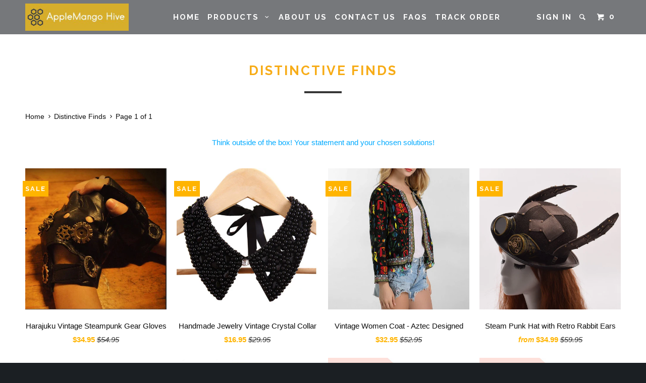

--- FILE ---
content_type: text/html; charset=utf-8
request_url: https://applemangohive.com/collections/distinctive-finds
body_size: 31148
content:
<!DOCTYPE html>
<!--[if lt IE 7 ]><html class="ie ie6" lang="en"> <![endif]-->
<!--[if IE 7 ]><html class="ie ie7" lang="en"> <![endif]-->
<!--[if IE 8 ]><html class="ie ie8" lang="en"> <![endif]-->
<!--[if IE 9 ]><html class="ie ie9" lang="en"> <![endif]-->
<!--[if (gte IE 10)|!(IE)]><!--><html lang="en"> <!--<![endif]-->
  <head>
    <meta charset="utf-8">
    <meta http-equiv="cleartype" content="on">
    <meta name="robots" content="index,follow">

    
    <title>Distinctive Finds - AppleMango Hive</title>

    
      <meta name="description" content="Think outside of the box! Your statement and your chosen solutions!" />
    

    <!-- Custom Fonts -->
    
      <link href="//fonts.googleapis.com/css?family=.|Questrial:light,normal,bold|Raleway:light,normal,bold|Raleway:light,normal,bold|Raleway:light,normal,bold|" rel="stylesheet" type="text/css" />
    

    

<meta name="author" content="AppleMango Hive">
<meta property="og:url" content="https://applemangohive.com/collections/distinctive-finds">
<meta property="og:site_name" content="AppleMango Hive">


  <meta property="og:type" content="product.group">
  <meta property="og:title" content="Distinctive Finds">
  
    
    <meta property="og:image" content="http://applemangohive.com/cdn/shop/products/product-image-898394044_600x.jpg?v=1571961166">
    <meta property="og:image:secure_url" content="https://applemangohive.com/cdn/shop/products/product-image-898394044_600x.jpg?v=1571961166">
  


  <meta property="og:description" content="Think outside of the box! Your statement and your chosen solutions!">




<meta name="twitter:card" content="summary">


    
    

    <!-- Mobile Specific Metas -->
    <meta name="HandheldFriendly" content="True">
    <meta name="MobileOptimized" content="320">
    <meta name="viewport" content="width=device-width,initial-scale=1">
    <meta name="theme-color" content="#ffffff">

    <!-- Stylesheets for Parallax 2.4.4 -->
    <link href="//applemangohive.com/cdn/shop/t/2/assets/styles.scss.css?v=29365538836074286971674764877" rel="stylesheet" type="text/css" media="all" />
    <link rel="shortcut icon" type="image/x-icon" href="//applemangohive.com/cdn/shop/t/2/assets/favicon.png?v=102461672253742134501517563418">
    <link rel="canonical" href="https://applemangohive.com/collections/distinctive-finds" />

    

    <script src="//applemangohive.com/cdn/shop/t/2/assets/app.js?v=167043938407846467821517763961" type="text/javascript"></script>
    

    <!--[if lte IE 8]>
      <link href="//applemangohive.com/cdn/shop/t/2/assets/ie.css?v=175465007136656118751511962921" rel="stylesheet" type="text/css" media="all" />
      <script src="//applemangohive.com/cdn/shop/t/2/assets/skrollr.ie.js?v=116292453382836155221511962917" type="text/javascript"></script>
    <![endif]-->

    <script>window.performance && window.performance.mark && window.performance.mark('shopify.content_for_header.start');</script><meta id="shopify-digital-wallet" name="shopify-digital-wallet" content="/25886460/digital_wallets/dialog">
<meta name="shopify-checkout-api-token" content="5afa73814d21e51a026de8a79bdc2163">
<meta id="in-context-paypal-metadata" data-shop-id="25886460" data-venmo-supported="false" data-environment="production" data-locale="en_US" data-paypal-v4="true" data-currency="USD">
<link rel="alternate" type="application/atom+xml" title="Feed" href="/collections/distinctive-finds.atom" />
<link rel="alternate" type="application/json+oembed" href="https://applemangohive.com/collections/distinctive-finds.oembed">
<script async="async" src="/checkouts/internal/preloads.js?locale=en-US"></script>
<script id="shopify-features" type="application/json">{"accessToken":"5afa73814d21e51a026de8a79bdc2163","betas":["rich-media-storefront-analytics"],"domain":"applemangohive.com","predictiveSearch":true,"shopId":25886460,"locale":"en"}</script>
<script>var Shopify = Shopify || {};
Shopify.shop = "applemango-hive.myshopify.com";
Shopify.locale = "en";
Shopify.currency = {"active":"USD","rate":"1.0"};
Shopify.country = "US";
Shopify.theme = {"name":"ecomjumstarters","id":13403619370,"schema_name":null,"schema_version":null,"theme_store_id":null,"role":"main"};
Shopify.theme.handle = "null";
Shopify.theme.style = {"id":null,"handle":null};
Shopify.cdnHost = "applemangohive.com/cdn";
Shopify.routes = Shopify.routes || {};
Shopify.routes.root = "/";</script>
<script type="module">!function(o){(o.Shopify=o.Shopify||{}).modules=!0}(window);</script>
<script>!function(o){function n(){var o=[];function n(){o.push(Array.prototype.slice.apply(arguments))}return n.q=o,n}var t=o.Shopify=o.Shopify||{};t.loadFeatures=n(),t.autoloadFeatures=n()}(window);</script>
<script id="shop-js-analytics" type="application/json">{"pageType":"collection"}</script>
<script defer="defer" async type="module" src="//applemangohive.com/cdn/shopifycloud/shop-js/modules/v2/client.init-shop-cart-sync_BT-GjEfc.en.esm.js"></script>
<script defer="defer" async type="module" src="//applemangohive.com/cdn/shopifycloud/shop-js/modules/v2/chunk.common_D58fp_Oc.esm.js"></script>
<script defer="defer" async type="module" src="//applemangohive.com/cdn/shopifycloud/shop-js/modules/v2/chunk.modal_xMitdFEc.esm.js"></script>
<script type="module">
  await import("//applemangohive.com/cdn/shopifycloud/shop-js/modules/v2/client.init-shop-cart-sync_BT-GjEfc.en.esm.js");
await import("//applemangohive.com/cdn/shopifycloud/shop-js/modules/v2/chunk.common_D58fp_Oc.esm.js");
await import("//applemangohive.com/cdn/shopifycloud/shop-js/modules/v2/chunk.modal_xMitdFEc.esm.js");

  window.Shopify.SignInWithShop?.initShopCartSync?.({"fedCMEnabled":true,"windoidEnabled":true});

</script>
<script>(function() {
  var isLoaded = false;
  function asyncLoad() {
    if (isLoaded) return;
    isLoaded = true;
    var urls = ["https:\/\/rec.autocommerce.io\/recommender_javascript?shop=applemango-hive.myshopify.com"];
    for (var i = 0; i < urls.length; i++) {
      var s = document.createElement('script');
      s.type = 'text/javascript';
      s.async = true;
      s.src = urls[i];
      var x = document.getElementsByTagName('script')[0];
      x.parentNode.insertBefore(s, x);
    }
  };
  if(window.attachEvent) {
    window.attachEvent('onload', asyncLoad);
  } else {
    window.addEventListener('load', asyncLoad, false);
  }
})();</script>
<script id="__st">var __st={"a":25886460,"offset":-18000,"reqid":"f61e2568-1ea8-4b59-8fb8-ea925c186e57-1769036741","pageurl":"applemangohive.com\/collections\/distinctive-finds","u":"8ba760dfb1fc","p":"collection","rtyp":"collection","rid":68959109162};</script>
<script>window.ShopifyPaypalV4VisibilityTracking = true;</script>
<script id="captcha-bootstrap">!function(){'use strict';const t='contact',e='account',n='new_comment',o=[[t,t],['blogs',n],['comments',n],[t,'customer']],c=[[e,'customer_login'],[e,'guest_login'],[e,'recover_customer_password'],[e,'create_customer']],r=t=>t.map((([t,e])=>`form[action*='/${t}']:not([data-nocaptcha='true']) input[name='form_type'][value='${e}']`)).join(','),a=t=>()=>t?[...document.querySelectorAll(t)].map((t=>t.form)):[];function s(){const t=[...o],e=r(t);return a(e)}const i='password',u='form_key',d=['recaptcha-v3-token','g-recaptcha-response','h-captcha-response',i],f=()=>{try{return window.sessionStorage}catch{return}},m='__shopify_v',_=t=>t.elements[u];function p(t,e,n=!1){try{const o=window.sessionStorage,c=JSON.parse(o.getItem(e)),{data:r}=function(t){const{data:e,action:n}=t;return t[m]||n?{data:e,action:n}:{data:t,action:n}}(c);for(const[e,n]of Object.entries(r))t.elements[e]&&(t.elements[e].value=n);n&&o.removeItem(e)}catch(o){console.error('form repopulation failed',{error:o})}}const l='form_type',E='cptcha';function T(t){t.dataset[E]=!0}const w=window,h=w.document,L='Shopify',v='ce_forms',y='captcha';let A=!1;((t,e)=>{const n=(g='f06e6c50-85a8-45c8-87d0-21a2b65856fe',I='https://cdn.shopify.com/shopifycloud/storefront-forms-hcaptcha/ce_storefront_forms_captcha_hcaptcha.v1.5.2.iife.js',D={infoText:'Protected by hCaptcha',privacyText:'Privacy',termsText:'Terms'},(t,e,n)=>{const o=w[L][v],c=o.bindForm;if(c)return c(t,g,e,D).then(n);var r;o.q.push([[t,g,e,D],n]),r=I,A||(h.body.append(Object.assign(h.createElement('script'),{id:'captcha-provider',async:!0,src:r})),A=!0)});var g,I,D;w[L]=w[L]||{},w[L][v]=w[L][v]||{},w[L][v].q=[],w[L][y]=w[L][y]||{},w[L][y].protect=function(t,e){n(t,void 0,e),T(t)},Object.freeze(w[L][y]),function(t,e,n,w,h,L){const[v,y,A,g]=function(t,e,n){const i=e?o:[],u=t?c:[],d=[...i,...u],f=r(d),m=r(i),_=r(d.filter((([t,e])=>n.includes(e))));return[a(f),a(m),a(_),s()]}(w,h,L),I=t=>{const e=t.target;return e instanceof HTMLFormElement?e:e&&e.form},D=t=>v().includes(t);t.addEventListener('submit',(t=>{const e=I(t);if(!e)return;const n=D(e)&&!e.dataset.hcaptchaBound&&!e.dataset.recaptchaBound,o=_(e),c=g().includes(e)&&(!o||!o.value);(n||c)&&t.preventDefault(),c&&!n&&(function(t){try{if(!f())return;!function(t){const e=f();if(!e)return;const n=_(t);if(!n)return;const o=n.value;o&&e.removeItem(o)}(t);const e=Array.from(Array(32),(()=>Math.random().toString(36)[2])).join('');!function(t,e){_(t)||t.append(Object.assign(document.createElement('input'),{type:'hidden',name:u})),t.elements[u].value=e}(t,e),function(t,e){const n=f();if(!n)return;const o=[...t.querySelectorAll(`input[type='${i}']`)].map((({name:t})=>t)),c=[...d,...o],r={};for(const[a,s]of new FormData(t).entries())c.includes(a)||(r[a]=s);n.setItem(e,JSON.stringify({[m]:1,action:t.action,data:r}))}(t,e)}catch(e){console.error('failed to persist form',e)}}(e),e.submit())}));const S=(t,e)=>{t&&!t.dataset[E]&&(n(t,e.some((e=>e===t))),T(t))};for(const o of['focusin','change'])t.addEventListener(o,(t=>{const e=I(t);D(e)&&S(e,y())}));const B=e.get('form_key'),M=e.get(l),P=B&&M;t.addEventListener('DOMContentLoaded',(()=>{const t=y();if(P)for(const e of t)e.elements[l].value===M&&p(e,B);[...new Set([...A(),...v().filter((t=>'true'===t.dataset.shopifyCaptcha))])].forEach((e=>S(e,t)))}))}(h,new URLSearchParams(w.location.search),n,t,e,['guest_login'])})(!0,!0)}();</script>
<script integrity="sha256-4kQ18oKyAcykRKYeNunJcIwy7WH5gtpwJnB7kiuLZ1E=" data-source-attribution="shopify.loadfeatures" defer="defer" src="//applemangohive.com/cdn/shopifycloud/storefront/assets/storefront/load_feature-a0a9edcb.js" crossorigin="anonymous"></script>
<script data-source-attribution="shopify.dynamic_checkout.dynamic.init">var Shopify=Shopify||{};Shopify.PaymentButton=Shopify.PaymentButton||{isStorefrontPortableWallets:!0,init:function(){window.Shopify.PaymentButton.init=function(){};var t=document.createElement("script");t.src="https://applemangohive.com/cdn/shopifycloud/portable-wallets/latest/portable-wallets.en.js",t.type="module",document.head.appendChild(t)}};
</script>
<script data-source-attribution="shopify.dynamic_checkout.buyer_consent">
  function portableWalletsHideBuyerConsent(e){var t=document.getElementById("shopify-buyer-consent"),n=document.getElementById("shopify-subscription-policy-button");t&&n&&(t.classList.add("hidden"),t.setAttribute("aria-hidden","true"),n.removeEventListener("click",e))}function portableWalletsShowBuyerConsent(e){var t=document.getElementById("shopify-buyer-consent"),n=document.getElementById("shopify-subscription-policy-button");t&&n&&(t.classList.remove("hidden"),t.removeAttribute("aria-hidden"),n.addEventListener("click",e))}window.Shopify?.PaymentButton&&(window.Shopify.PaymentButton.hideBuyerConsent=portableWalletsHideBuyerConsent,window.Shopify.PaymentButton.showBuyerConsent=portableWalletsShowBuyerConsent);
</script>
<script data-source-attribution="shopify.dynamic_checkout.cart.bootstrap">document.addEventListener("DOMContentLoaded",(function(){function t(){return document.querySelector("shopify-accelerated-checkout-cart, shopify-accelerated-checkout")}if(t())Shopify.PaymentButton.init();else{new MutationObserver((function(e,n){t()&&(Shopify.PaymentButton.init(),n.disconnect())})).observe(document.body,{childList:!0,subtree:!0})}}));
</script>
<link id="shopify-accelerated-checkout-styles" rel="stylesheet" media="screen" href="https://applemangohive.com/cdn/shopifycloud/portable-wallets/latest/accelerated-checkout-backwards-compat.css" crossorigin="anonymous">
<style id="shopify-accelerated-checkout-cart">
        #shopify-buyer-consent {
  margin-top: 1em;
  display: inline-block;
  width: 100%;
}

#shopify-buyer-consent.hidden {
  display: none;
}

#shopify-subscription-policy-button {
  background: none;
  border: none;
  padding: 0;
  text-decoration: underline;
  font-size: inherit;
  cursor: pointer;
}

#shopify-subscription-policy-button::before {
  box-shadow: none;
}

      </style>

<script>window.performance && window.performance.mark && window.performance.mark('shopify.content_for_header.end');</script>
  <link href="https://monorail-edge.shopifysvc.com" rel="dns-prefetch">
<script>(function(){if ("sendBeacon" in navigator && "performance" in window) {try {var session_token_from_headers = performance.getEntriesByType('navigation')[0].serverTiming.find(x => x.name == '_s').description;} catch {var session_token_from_headers = undefined;}var session_cookie_matches = document.cookie.match(/_shopify_s=([^;]*)/);var session_token_from_cookie = session_cookie_matches && session_cookie_matches.length === 2 ? session_cookie_matches[1] : "";var session_token = session_token_from_headers || session_token_from_cookie || "";function handle_abandonment_event(e) {var entries = performance.getEntries().filter(function(entry) {return /monorail-edge.shopifysvc.com/.test(entry.name);});if (!window.abandonment_tracked && entries.length === 0) {window.abandonment_tracked = true;var currentMs = Date.now();var navigation_start = performance.timing.navigationStart;var payload = {shop_id: 25886460,url: window.location.href,navigation_start,duration: currentMs - navigation_start,session_token,page_type: "collection"};window.navigator.sendBeacon("https://monorail-edge.shopifysvc.com/v1/produce", JSON.stringify({schema_id: "online_store_buyer_site_abandonment/1.1",payload: payload,metadata: {event_created_at_ms: currentMs,event_sent_at_ms: currentMs}}));}}window.addEventListener('pagehide', handle_abandonment_event);}}());</script>
<script id="web-pixels-manager-setup">(function e(e,d,r,n,o){if(void 0===o&&(o={}),!Boolean(null===(a=null===(i=window.Shopify)||void 0===i?void 0:i.analytics)||void 0===a?void 0:a.replayQueue)){var i,a;window.Shopify=window.Shopify||{};var t=window.Shopify;t.analytics=t.analytics||{};var s=t.analytics;s.replayQueue=[],s.publish=function(e,d,r){return s.replayQueue.push([e,d,r]),!0};try{self.performance.mark("wpm:start")}catch(e){}var l=function(){var e={modern:/Edge?\/(1{2}[4-9]|1[2-9]\d|[2-9]\d{2}|\d{4,})\.\d+(\.\d+|)|Firefox\/(1{2}[4-9]|1[2-9]\d|[2-9]\d{2}|\d{4,})\.\d+(\.\d+|)|Chrom(ium|e)\/(9{2}|\d{3,})\.\d+(\.\d+|)|(Maci|X1{2}).+ Version\/(15\.\d+|(1[6-9]|[2-9]\d|\d{3,})\.\d+)([,.]\d+|)( \(\w+\)|)( Mobile\/\w+|) Safari\/|Chrome.+OPR\/(9{2}|\d{3,})\.\d+\.\d+|(CPU[ +]OS|iPhone[ +]OS|CPU[ +]iPhone|CPU IPhone OS|CPU iPad OS)[ +]+(15[._]\d+|(1[6-9]|[2-9]\d|\d{3,})[._]\d+)([._]\d+|)|Android:?[ /-](13[3-9]|1[4-9]\d|[2-9]\d{2}|\d{4,})(\.\d+|)(\.\d+|)|Android.+Firefox\/(13[5-9]|1[4-9]\d|[2-9]\d{2}|\d{4,})\.\d+(\.\d+|)|Android.+Chrom(ium|e)\/(13[3-9]|1[4-9]\d|[2-9]\d{2}|\d{4,})\.\d+(\.\d+|)|SamsungBrowser\/([2-9]\d|\d{3,})\.\d+/,legacy:/Edge?\/(1[6-9]|[2-9]\d|\d{3,})\.\d+(\.\d+|)|Firefox\/(5[4-9]|[6-9]\d|\d{3,})\.\d+(\.\d+|)|Chrom(ium|e)\/(5[1-9]|[6-9]\d|\d{3,})\.\d+(\.\d+|)([\d.]+$|.*Safari\/(?![\d.]+ Edge\/[\d.]+$))|(Maci|X1{2}).+ Version\/(10\.\d+|(1[1-9]|[2-9]\d|\d{3,})\.\d+)([,.]\d+|)( \(\w+\)|)( Mobile\/\w+|) Safari\/|Chrome.+OPR\/(3[89]|[4-9]\d|\d{3,})\.\d+\.\d+|(CPU[ +]OS|iPhone[ +]OS|CPU[ +]iPhone|CPU IPhone OS|CPU iPad OS)[ +]+(10[._]\d+|(1[1-9]|[2-9]\d|\d{3,})[._]\d+)([._]\d+|)|Android:?[ /-](13[3-9]|1[4-9]\d|[2-9]\d{2}|\d{4,})(\.\d+|)(\.\d+|)|Mobile Safari.+OPR\/([89]\d|\d{3,})\.\d+\.\d+|Android.+Firefox\/(13[5-9]|1[4-9]\d|[2-9]\d{2}|\d{4,})\.\d+(\.\d+|)|Android.+Chrom(ium|e)\/(13[3-9]|1[4-9]\d|[2-9]\d{2}|\d{4,})\.\d+(\.\d+|)|Android.+(UC? ?Browser|UCWEB|U3)[ /]?(15\.([5-9]|\d{2,})|(1[6-9]|[2-9]\d|\d{3,})\.\d+)\.\d+|SamsungBrowser\/(5\.\d+|([6-9]|\d{2,})\.\d+)|Android.+MQ{2}Browser\/(14(\.(9|\d{2,})|)|(1[5-9]|[2-9]\d|\d{3,})(\.\d+|))(\.\d+|)|K[Aa][Ii]OS\/(3\.\d+|([4-9]|\d{2,})\.\d+)(\.\d+|)/},d=e.modern,r=e.legacy,n=navigator.userAgent;return n.match(d)?"modern":n.match(r)?"legacy":"unknown"}(),u="modern"===l?"modern":"legacy",c=(null!=n?n:{modern:"",legacy:""})[u],f=function(e){return[e.baseUrl,"/wpm","/b",e.hashVersion,"modern"===e.buildTarget?"m":"l",".js"].join("")}({baseUrl:d,hashVersion:r,buildTarget:u}),m=function(e){var d=e.version,r=e.bundleTarget,n=e.surface,o=e.pageUrl,i=e.monorailEndpoint;return{emit:function(e){var a=e.status,t=e.errorMsg,s=(new Date).getTime(),l=JSON.stringify({metadata:{event_sent_at_ms:s},events:[{schema_id:"web_pixels_manager_load/3.1",payload:{version:d,bundle_target:r,page_url:o,status:a,surface:n,error_msg:t},metadata:{event_created_at_ms:s}}]});if(!i)return console&&console.warn&&console.warn("[Web Pixels Manager] No Monorail endpoint provided, skipping logging."),!1;try{return self.navigator.sendBeacon.bind(self.navigator)(i,l)}catch(e){}var u=new XMLHttpRequest;try{return u.open("POST",i,!0),u.setRequestHeader("Content-Type","text/plain"),u.send(l),!0}catch(e){return console&&console.warn&&console.warn("[Web Pixels Manager] Got an unhandled error while logging to Monorail."),!1}}}}({version:r,bundleTarget:l,surface:e.surface,pageUrl:self.location.href,monorailEndpoint:e.monorailEndpoint});try{o.browserTarget=l,function(e){var d=e.src,r=e.async,n=void 0===r||r,o=e.onload,i=e.onerror,a=e.sri,t=e.scriptDataAttributes,s=void 0===t?{}:t,l=document.createElement("script"),u=document.querySelector("head"),c=document.querySelector("body");if(l.async=n,l.src=d,a&&(l.integrity=a,l.crossOrigin="anonymous"),s)for(var f in s)if(Object.prototype.hasOwnProperty.call(s,f))try{l.dataset[f]=s[f]}catch(e){}if(o&&l.addEventListener("load",o),i&&l.addEventListener("error",i),u)u.appendChild(l);else{if(!c)throw new Error("Did not find a head or body element to append the script");c.appendChild(l)}}({src:f,async:!0,onload:function(){if(!function(){var e,d;return Boolean(null===(d=null===(e=window.Shopify)||void 0===e?void 0:e.analytics)||void 0===d?void 0:d.initialized)}()){var d=window.webPixelsManager.init(e)||void 0;if(d){var r=window.Shopify.analytics;r.replayQueue.forEach((function(e){var r=e[0],n=e[1],o=e[2];d.publishCustomEvent(r,n,o)})),r.replayQueue=[],r.publish=d.publishCustomEvent,r.visitor=d.visitor,r.initialized=!0}}},onerror:function(){return m.emit({status:"failed",errorMsg:"".concat(f," has failed to load")})},sri:function(e){var d=/^sha384-[A-Za-z0-9+/=]+$/;return"string"==typeof e&&d.test(e)}(c)?c:"",scriptDataAttributes:o}),m.emit({status:"loading"})}catch(e){m.emit({status:"failed",errorMsg:(null==e?void 0:e.message)||"Unknown error"})}}})({shopId: 25886460,storefrontBaseUrl: "https://applemangohive.com",extensionsBaseUrl: "https://extensions.shopifycdn.com/cdn/shopifycloud/web-pixels-manager",monorailEndpoint: "https://monorail-edge.shopifysvc.com/unstable/produce_batch",surface: "storefront-renderer",enabledBetaFlags: ["2dca8a86"],webPixelsConfigList: [{"id":"54296761","eventPayloadVersion":"v1","runtimeContext":"LAX","scriptVersion":"1","type":"CUSTOM","privacyPurposes":["MARKETING"],"name":"Meta pixel (migrated)"},{"id":"shopify-app-pixel","configuration":"{}","eventPayloadVersion":"v1","runtimeContext":"STRICT","scriptVersion":"0450","apiClientId":"shopify-pixel","type":"APP","privacyPurposes":["ANALYTICS","MARKETING"]},{"id":"shopify-custom-pixel","eventPayloadVersion":"v1","runtimeContext":"LAX","scriptVersion":"0450","apiClientId":"shopify-pixel","type":"CUSTOM","privacyPurposes":["ANALYTICS","MARKETING"]}],isMerchantRequest: false,initData: {"shop":{"name":"AppleMango Hive","paymentSettings":{"currencyCode":"USD"},"myshopifyDomain":"applemango-hive.myshopify.com","countryCode":"PH","storefrontUrl":"https:\/\/applemangohive.com"},"customer":null,"cart":null,"checkout":null,"productVariants":[],"purchasingCompany":null},},"https://applemangohive.com/cdn","fcfee988w5aeb613cpc8e4bc33m6693e112",{"modern":"","legacy":""},{"shopId":"25886460","storefrontBaseUrl":"https:\/\/applemangohive.com","extensionBaseUrl":"https:\/\/extensions.shopifycdn.com\/cdn\/shopifycloud\/web-pixels-manager","surface":"storefront-renderer","enabledBetaFlags":"[\"2dca8a86\"]","isMerchantRequest":"false","hashVersion":"fcfee988w5aeb613cpc8e4bc33m6693e112","publish":"custom","events":"[[\"page_viewed\",{}],[\"collection_viewed\",{\"collection\":{\"id\":\"68959109162\",\"title\":\"Distinctive Finds\",\"productVariants\":[{\"price\":{\"amount\":34.95,\"currencyCode\":\"USD\"},\"product\":{\"title\":\"Harajuku Vintage Steampunk Gear Gloves\",\"vendor\":\"AppleMango Hive\",\"id\":\"1944832114730\",\"untranslatedTitle\":\"Harajuku Vintage Steampunk Gear Gloves\",\"url\":\"\/products\/japanese-harajuku-vintage-steampunk-gear-gloves-punk-lolita-cosplay-pu-leather-gloves-gothic-unisex-cosplay-gloves-accessory\",\"type\":\"Accesories\"},\"id\":\"14833658396714\",\"image\":{\"src\":\"\/\/applemangohive.com\/cdn\/shop\/products\/product-image-898394044.jpg?v=1571961166\"},\"sku\":\"23581231-one-size\",\"title\":\"Default Title\",\"untranslatedTitle\":\"Default Title\"},{\"price\":{\"amount\":16.95,\"currencyCode\":\"USD\"},\"product\":{\"title\":\"Handmade Jewelry Vintage Crystal Collar\",\"vendor\":\"AppleMango Hive\",\"id\":\"1944843190314\",\"untranslatedTitle\":\"Handmade Jewelry Vintage Crystal Collar\",\"url\":\"\/products\/handmade-jewelry-vintage-necklace\",\"type\":\"Women's Accesories\"},\"id\":\"14833706074154\",\"image\":{\"src\":\"\/\/applemangohive.com\/cdn\/shop\/products\/09.png?v=1571961166\"},\"sku\":\"15331376-lp003white\",\"title\":\"White01\",\"untranslatedTitle\":\"White01\"},{\"price\":{\"amount\":32.95,\"currencyCode\":\"USD\"},\"product\":{\"title\":\"Vintage Women Coat - Aztec Designed\",\"vendor\":\"AppleMango Hive\",\"id\":\"1267925581866\",\"untranslatedTitle\":\"Vintage Women Coat - Aztec Designed\",\"url\":\"\/products\/aztec-vintage-coat\",\"type\":\"Women's Basic\"},\"id\":\"11922495143978\",\"image\":{\"src\":\"\/\/applemangohive.com\/cdn\/shop\/products\/product-image-475670689.jpg?v=1571961162\"},\"sku\":\"11336063-black-s\",\"title\":\"Black \/ S\",\"untranslatedTitle\":\"Black \/ S\"},{\"price\":{\"amount\":39.99,\"currencyCode\":\"USD\"},\"product\":{\"title\":\"Steam Punk Hat with Retro Rabbit Ears\",\"vendor\":\"AppleMango Hive\",\"id\":\"1944846106666\",\"untranslatedTitle\":\"Steam Punk Hat with Retro Rabbit Ears\",\"url\":\"\/products\/steam-punk-hat-retro-ears\",\"type\":\"Accesories\"},\"id\":\"14833718853674\",\"image\":{\"src\":\"\/\/applemangohive.com\/cdn\/shop\/products\/product-image-499857554.jpg?v=1571961167\"},\"sku\":\"11969573-brown\",\"title\":\"Brown\",\"untranslatedTitle\":\"Brown\"},{\"price\":{\"amount\":14.95,\"currencyCode\":\"USD\"},\"product\":{\"title\":\"Ghost Skull Skeleton Hand Ring\",\"vendor\":\"AppleMango Hive\",\"id\":\"1305060474922\",\"untranslatedTitle\":\"Ghost Skull Skeleton Hand Ring\",\"url\":\"\/products\/skull-1\",\"type\":\"Accesories\"},\"id\":\"12138097082410\",\"image\":{\"src\":\"\/\/applemangohive.com\/cdn\/shop\/products\/product-image-559676079.jpg?v=1571961162\"},\"sku\":\"7553455-5-white-cz-black\",\"title\":\"5 \/ White Stone - Black Plate\",\"untranslatedTitle\":\"5 \/ White Stone - Black Plate\"},{\"price\":{\"amount\":22.95,\"currencyCode\":\"USD\"},\"product\":{\"title\":\"Punk Vintage Fashion Necklaces\",\"vendor\":\"AppleMango Hive\",\"id\":\"1944842534954\",\"untranslatedTitle\":\"Punk Vintage Fashion Necklaces\",\"url\":\"\/products\/punk-vintage-necklaces\",\"type\":\"Women's Accesories\"},\"id\":\"14833703649322\",\"image\":{\"src\":\"\/\/applemangohive.com\/cdn\/shop\/products\/Acrylic_Punk_Vintage_Fashion_Necklaces_1.png?v=1571961166\"},\"sku\":\"6840046-black\",\"title\":\"black\",\"untranslatedTitle\":\"black\"},{\"price\":{\"amount\":49.95,\"currencyCode\":\"USD\"},\"product\":{\"title\":\"Cushion Soft Comfortable Office Chair Seat\",\"vendor\":\"AppleMango Hive\",\"id\":\"7094445408441\",\"untranslatedTitle\":\"Cushion Soft Comfortable Office Chair Seat\",\"url\":\"\/products\/cushion-soft-comfortable-office-chair-seat\",\"type\":\"Cushion and Pillows\"},\"id\":\"41545667805369\",\"image\":{\"src\":\"\/\/applemangohive.com\/cdn\/shop\/products\/product-image-1895649731.jpg?v=1637594651\"},\"sku\":\"48943064-01-48x155cm\",\"title\":\"01 \/ 48x155cm\",\"untranslatedTitle\":\"01 \/ 48x155cm\"},{\"price\":{\"amount\":33.95,\"currencyCode\":\"USD\"},\"product\":{\"title\":\"Thicken Office Chair Cushion Non-Slip Recliner\",\"vendor\":\"AppleMango Hive\",\"id\":\"7094481584313\",\"untranslatedTitle\":\"Thicken Office Chair Cushion Non-Slip Recliner\",\"url\":\"\/products\/thicken-office-chair-cushion-non-slip-recliner\",\"type\":\"Home Items\"},\"id\":\"41545736847545\",\"image\":{\"src\":\"\/\/applemangohive.com\/cdn\/shop\/products\/product-image-1895648684.jpg?v=1637595704\"},\"sku\":\"48943035-dark-green-01-35x70x6cm\",\"title\":\"Dark Green 01 \/ 35x70x6cm\",\"untranslatedTitle\":\"Dark Green 01 \/ 35x70x6cm\"}]}}]]"});</script><script>
  window.ShopifyAnalytics = window.ShopifyAnalytics || {};
  window.ShopifyAnalytics.meta = window.ShopifyAnalytics.meta || {};
  window.ShopifyAnalytics.meta.currency = 'USD';
  var meta = {"products":[{"id":1944832114730,"gid":"gid:\/\/shopify\/Product\/1944832114730","vendor":"AppleMango Hive","type":"Accesories","handle":"japanese-harajuku-vintage-steampunk-gear-gloves-punk-lolita-cosplay-pu-leather-gloves-gothic-unisex-cosplay-gloves-accessory","variants":[{"id":14833658396714,"price":3495,"name":"Harajuku Vintage Steampunk Gear Gloves","public_title":null,"sku":"23581231-one-size"}],"remote":false},{"id":1944843190314,"gid":"gid:\/\/shopify\/Product\/1944843190314","vendor":"AppleMango Hive","type":"Women's Accesories","handle":"handmade-jewelry-vintage-necklace","variants":[{"id":14833706074154,"price":1695,"name":"Handmade Jewelry Vintage Crystal Collar - White01","public_title":"White01","sku":"15331376-lp003white"},{"id":14833706139690,"price":1695,"name":"Handmade Jewelry Vintage Crystal Collar - White02","public_title":"White02","sku":"15331376-lp006"},{"id":14833706205226,"price":1695,"name":"Handmade Jewelry Vintage Crystal Collar - White03","public_title":"White03","sku":"15331376-lp009"},{"id":14833706237994,"price":1695,"name":"Handmade Jewelry Vintage Crystal Collar - White04","public_title":"White04","sku":"15331376-lp011"},{"id":14833706270762,"price":1695,"name":"Handmade Jewelry Vintage Crystal Collar - White05","public_title":"White05","sku":"15331376-lp014white"},{"id":14833706336298,"price":1695,"name":"Handmade Jewelry Vintage Crystal Collar - White06","public_title":"White06","sku":"15331376-lp015white"},{"id":14833706401834,"price":1695,"name":"Handmade Jewelry Vintage Crystal Collar - White07","public_title":"White07","sku":"15331376-lp016"},{"id":14833706434602,"price":1695,"name":"Handmade Jewelry Vintage Crystal Collar - White08","public_title":"White08","sku":"15331376-lp017"},{"id":14833706467370,"price":1695,"name":"Handmade Jewelry Vintage Crystal Collar - White09","public_title":"White09","sku":"15331376-lp019"},{"id":14833706500138,"price":1695,"name":"Handmade Jewelry Vintage Crystal Collar - White10","public_title":"White10","sku":"15331376-lp026"},{"id":14833706106922,"price":1695,"name":"Handmade Jewelry Vintage Crystal Collar - Black01","public_title":"Black01","sku":"15331376-lp003black"},{"id":14833706172458,"price":1695,"name":"Handmade Jewelry Vintage Crystal Collar - Black02","public_title":"Black02","sku":"15331376-lp008"},{"id":14833706303530,"price":1695,"name":"Handmade Jewelry Vintage Crystal Collar - Black03","public_title":"Black03","sku":"15331376-lp014black"},{"id":14833706369066,"price":1695,"name":"Handmade Jewelry Vintage Crystal Collar - Black04","public_title":"Black04","sku":"15331376-lp015black"},{"id":14833706532906,"price":1695,"name":"Handmade Jewelry Vintage Crystal Collar - Tinted01","public_title":"Tinted01","sku":"15331376-m006"},{"id":14833706565674,"price":1695,"name":"Handmade Jewelry Vintage Crystal Collar - Tinted02","public_title":"Tinted02","sku":"15331376-m008"},{"id":14833706598442,"price":1695,"name":"Handmade Jewelry Vintage Crystal Collar - Tinted03","public_title":"Tinted03","sku":"15331376-m010"}],"remote":false},{"id":1267925581866,"gid":"gid:\/\/shopify\/Product\/1267925581866","vendor":"AppleMango Hive","type":"Women's Basic","handle":"aztec-vintage-coat","variants":[{"id":11922495143978,"price":3295,"name":"Vintage Women Coat - Aztec Designed - Black \/ S","public_title":"Black \/ S","sku":"11336063-black-s"},{"id":11922495176746,"price":3295,"name":"Vintage Women Coat - Aztec Designed - Black \/ M","public_title":"Black \/ M","sku":"11336063-black-m"},{"id":11922495209514,"price":3295,"name":"Vintage Women Coat - Aztec Designed - Black \/ L","public_title":"Black \/ L","sku":"11336063-black-l"},{"id":11922495242282,"price":3295,"name":"Vintage Women Coat - Aztec Designed - Black \/ XL","public_title":"Black \/ XL","sku":"11336063-black-xl"},{"id":11922495275050,"price":3295,"name":"Vintage Women Coat - Aztec Designed - Black \/ XXL","public_title":"Black \/ XXL","sku":"11336063-black-xxl"},{"id":11922495307818,"price":3295,"name":"Vintage Women Coat - Aztec Designed - Black \/ XXXL","public_title":"Black \/ XXXL","sku":"11336063-black-xxxl"},{"id":11922495340586,"price":3295,"name":"Vintage Women Coat - Aztec Designed - Black \/ 4XL","public_title":"Black \/ 4XL","sku":"11336063-black-4xl"},{"id":11922495373354,"price":3295,"name":"Vintage Women Coat - Aztec Designed - Black \/ 5XL","public_title":"Black \/ 5XL","sku":"11336063-black-5xl"},{"id":11922495406122,"price":3295,"name":"Vintage Women Coat - Aztec Designed - White \/ S","public_title":"White \/ S","sku":"11336063-white-s"},{"id":11922495438890,"price":3295,"name":"Vintage Women Coat - Aztec Designed - White \/ M","public_title":"White \/ M","sku":"11336063-white-m"},{"id":11922495471658,"price":3295,"name":"Vintage Women Coat - Aztec Designed - White \/ L","public_title":"White \/ L","sku":"11336063-white-l"},{"id":11922495504426,"price":3295,"name":"Vintage Women Coat - Aztec Designed - White \/ XL","public_title":"White \/ XL","sku":"11336063-white-xl"},{"id":11922495537194,"price":3295,"name":"Vintage Women Coat - Aztec Designed - White \/ XXL","public_title":"White \/ XXL","sku":"11336063-white-xxl"},{"id":11922495569962,"price":3295,"name":"Vintage Women Coat - Aztec Designed - White \/ XXXL","public_title":"White \/ XXXL","sku":"11336063-white-xxxl"},{"id":11922495602730,"price":3295,"name":"Vintage Women Coat - Aztec Designed - White \/ 4XL","public_title":"White \/ 4XL","sku":"11336063-white-4xl"},{"id":11922495635498,"price":3295,"name":"Vintage Women Coat - Aztec Designed - White \/ 5XL","public_title":"White \/ 5XL","sku":"11336063-white-5xl"}],"remote":false},{"id":1944846106666,"gid":"gid:\/\/shopify\/Product\/1944846106666","vendor":"AppleMango Hive","type":"Accesories","handle":"steam-punk-hat-retro-ears","variants":[{"id":14833718853674,"price":3999,"name":"Steam Punk Hat with Retro Rabbit Ears - Brown","public_title":"Brown","sku":"11969573-brown"},{"id":14833718886442,"price":3499,"name":"Steam Punk Hat with Retro Rabbit Ears - Without Goggles","public_title":"Without Goggles","sku":"11969573-without-goggles"}],"remote":false},{"id":1305060474922,"gid":"gid:\/\/shopify\/Product\/1305060474922","vendor":"AppleMango Hive","type":"Accesories","handle":"skull-1","variants":[{"id":12138097082410,"price":1495,"name":"Ghost Skull Skeleton Hand Ring - 5 \/ White Stone - Black Plate","public_title":"5 \/ White Stone - Black Plate","sku":"7553455-5-white-cz-black"},{"id":12138097442858,"price":1495,"name":"Ghost Skull Skeleton Hand Ring - 5 \/ White Stone -  Silver Plate","public_title":"5 \/ White Stone -  Silver Plate","sku":"7553455-5-white-stone-silver"},{"id":12138097803306,"price":1495,"name":"Ghost Skull Skeleton Hand Ring - 5 \/ Black Stone - Black Plate","public_title":"5 \/ Black Stone - Black Plate","sku":"7553455-5-black-plated"},{"id":12138098229290,"price":1495,"name":"Ghost Skull Skeleton Hand Ring - 5 \/ Black Stone - Silver Plate","public_title":"5 \/ Black Stone - Silver Plate","sku":"7553455-5-black-stone-silver"},{"id":12138098622506,"price":1495,"name":"Ghost Skull Skeleton Hand Ring - 5 \/ Blue Stone - Black Plate","public_title":"5 \/ Blue Stone - Black Plate","sku":"7553455-5-blue"},{"id":12138099114026,"price":1495,"name":"Ghost Skull Skeleton Hand Ring - 5 \/ Green Stone - Black Plate","public_title":"5 \/ Green Stone - Black Plate","sku":"7553455-5-green"},{"id":12138099703850,"price":1495,"name":"Ghost Skull Skeleton Hand Ring - 5 \/ Red Stone - Black Plate","public_title":"5 \/ Red Stone - Black Plate","sku":"7553455-5-red-black"},{"id":12138100195370,"price":1495,"name":"Ghost Skull Skeleton Hand Ring - 5 \/ Red Stone - Silver Plate","public_title":"5 \/ Red Stone - Silver Plate","sku":"7553455-5-red-silver"},{"id":12138097115178,"price":1495,"name":"Ghost Skull Skeleton Hand Ring - 6 \/ White Stone - Black Plate","public_title":"6 \/ White Stone - Black Plate","sku":"7553455-6-white-cz-black"},{"id":12138097475626,"price":1495,"name":"Ghost Skull Skeleton Hand Ring - 6 \/ White Stone -  Silver Plate","public_title":"6 \/ White Stone -  Silver Plate","sku":"7553455-6-white-stone-silver"},{"id":12138097868842,"price":1495,"name":"Ghost Skull Skeleton Hand Ring - 6 \/ Black Stone - Black Plate","public_title":"6 \/ Black Stone - Black Plate","sku":"7553455-6-black-plated"},{"id":12138098262058,"price":1495,"name":"Ghost Skull Skeleton Hand Ring - 6 \/ Black Stone - Silver Plate","public_title":"6 \/ Black Stone - Silver Plate","sku":"7553455-6-black-stone-silver"},{"id":12138098688042,"price":1495,"name":"Ghost Skull Skeleton Hand Ring - 6 \/ Blue Stone - Black Plate","public_title":"6 \/ Blue Stone - Black Plate","sku":"7553455-6-blue"},{"id":12138099146794,"price":1495,"name":"Ghost Skull Skeleton Hand Ring - 6 \/ Green Stone - Black Plate","public_title":"6 \/ Green Stone - Black Plate","sku":"7553455-6-green"},{"id":12138099736618,"price":1495,"name":"Ghost Skull Skeleton Hand Ring - 6 \/ Red Stone - Black Plate","public_title":"6 \/ Red Stone - Black Plate","sku":"7553455-6-red-black"},{"id":12138100228138,"price":1495,"name":"Ghost Skull Skeleton Hand Ring - 6 \/ Red Stone - Silver Plate","public_title":"6 \/ Red Stone - Silver Plate","sku":"7553455-6-red-silver"},{"id":12138097180714,"price":1495,"name":"Ghost Skull Skeleton Hand Ring - 7 \/ White Stone - Black Plate","public_title":"7 \/ White Stone - Black Plate","sku":"7553455-7-white-cz-black"},{"id":12138097508394,"price":1495,"name":"Ghost Skull Skeleton Hand Ring - 7 \/ White Stone -  Silver Plate","public_title":"7 \/ White Stone -  Silver Plate","sku":"7553455-7-white-stone-silver"},{"id":12138097901610,"price":1495,"name":"Ghost Skull Skeleton Hand Ring - 7 \/ Black Stone - Black Plate","public_title":"7 \/ Black Stone - Black Plate","sku":"7553455-7-black-plated"},{"id":12138098327594,"price":1495,"name":"Ghost Skull Skeleton Hand Ring - 7 \/ Black Stone - Silver Plate","public_title":"7 \/ Black Stone - Silver Plate","sku":"7553455-7-black-stone-silver"},{"id":12138098720810,"price":1495,"name":"Ghost Skull Skeleton Hand Ring - 7 \/ Blue Stone - Black Plate","public_title":"7 \/ Blue Stone - Black Plate","sku":"7553455-7-blue"},{"id":12138099212330,"price":1495,"name":"Ghost Skull Skeleton Hand Ring - 7 \/ Green Stone - Black Plate","public_title":"7 \/ Green Stone - Black Plate","sku":"7553455-7-green"},{"id":12138099769386,"price":1495,"name":"Ghost Skull Skeleton Hand Ring - 7 \/ Red Stone - Black Plate","public_title":"7 \/ Red Stone - Black Plate","sku":"7553455-7-red-black"},{"id":12138100293674,"price":1495,"name":"Ghost Skull Skeleton Hand Ring - 7 \/ Red Stone - Silver Plate","public_title":"7 \/ Red Stone - Silver Plate","sku":"7553455-7-red-silver"},{"id":12138097213482,"price":1495,"name":"Ghost Skull Skeleton Hand Ring - 8 \/ White Stone - Black Plate","public_title":"8 \/ White Stone - Black Plate","sku":"7553455-8-white-cz-black"},{"id":12138097573930,"price":1495,"name":"Ghost Skull Skeleton Hand Ring - 8 \/ White Stone -  Silver Plate","public_title":"8 \/ White Stone -  Silver Plate","sku":"7553455-8-white-stone-silver"},{"id":12138097967146,"price":1495,"name":"Ghost Skull Skeleton Hand Ring - 8 \/ Black Stone - Black Plate","public_title":"8 \/ Black Stone - Black Plate","sku":"7553455-8-black-plated"},{"id":12138098360362,"price":1495,"name":"Ghost Skull Skeleton Hand Ring - 8 \/ Black Stone - Silver Plate","public_title":"8 \/ Black Stone - Silver Plate","sku":"7553455-8-black-stone-silver"},{"id":12138098786346,"price":1495,"name":"Ghost Skull Skeleton Hand Ring - 8 \/ Blue Stone - Black Plate","public_title":"8 \/ Blue Stone - Black Plate","sku":"7553455-8-blue"},{"id":12138099277866,"price":1495,"name":"Ghost Skull Skeleton Hand Ring - 8 \/ Green Stone - Black Plate","public_title":"8 \/ Green Stone - Black Plate","sku":"7553455-8-green"},{"id":12138099802154,"price":1495,"name":"Ghost Skull Skeleton Hand Ring - 8 \/ Red Stone - Black Plate","public_title":"8 \/ Red Stone - Black Plate","sku":"7553455-8-red-black"},{"id":12138100359210,"price":1495,"name":"Ghost Skull Skeleton Hand Ring - 8 \/ Red Stone - Silver Plate","public_title":"8 \/ Red Stone - Silver Plate","sku":"7553455-8-red-silver"},{"id":12138097279018,"price":1495,"name":"Ghost Skull Skeleton Hand Ring - 9 \/ White Stone - Black Plate","public_title":"9 \/ White Stone - Black Plate","sku":"7553455-9-white-cz-black"},{"id":12138097606698,"price":1495,"name":"Ghost Skull Skeleton Hand Ring - 9 \/ White Stone -  Silver Plate","public_title":"9 \/ White Stone -  Silver Plate","sku":"7553455-9-white-stone-silver"},{"id":12138097999914,"price":1495,"name":"Ghost Skull Skeleton Hand Ring - 9 \/ Black Stone - Black Plate","public_title":"9 \/ Black Stone - Black Plate","sku":"7553455-9-black-plated"},{"id":12138098425898,"price":1495,"name":"Ghost Skull Skeleton Hand Ring - 9 \/ Black Stone - Silver Plate","public_title":"9 \/ Black Stone - Silver Plate","sku":"7553455-9-black-stone-silver"},{"id":12138098819114,"price":1495,"name":"Ghost Skull Skeleton Hand Ring - 9 \/ Blue Stone - Black Plate","public_title":"9 \/ Blue Stone - Black Plate","sku":"7553455-9-blue"},{"id":12138099310634,"price":1495,"name":"Ghost Skull Skeleton Hand Ring - 9 \/ Green Stone - Black Plate","public_title":"9 \/ Green Stone - Black Plate","sku":"7553455-9-green"},{"id":12138099834922,"price":1495,"name":"Ghost Skull Skeleton Hand Ring - 9 \/ Red Stone - Black Plate","public_title":"9 \/ Red Stone - Black Plate","sku":"7553455-9-red-black"},{"id":12138100391978,"price":1495,"name":"Ghost Skull Skeleton Hand Ring - 9 \/ Red Stone - Silver Plate","public_title":"9 \/ Red Stone - Silver Plate","sku":"7553455-9-red-silver"},{"id":12138096918570,"price":1495,"name":"Ghost Skull Skeleton Hand Ring - 10 \/ White Stone - Black Plate","public_title":"10 \/ White Stone - Black Plate","sku":"7553455-10-white-cz-black"},{"id":12138097311786,"price":1495,"name":"Ghost Skull Skeleton Hand Ring - 10 \/ White Stone -  Silver Plate","public_title":"10 \/ White Stone -  Silver Plate","sku":"7553455-10-white-stone-silver"},{"id":12138097672234,"price":1495,"name":"Ghost Skull Skeleton Hand Ring - 10 \/ Black Stone - Black Plate","public_title":"10 \/ Black Stone - Black Plate","sku":"7553455-10-black-plated"},{"id":12138098065450,"price":1495,"name":"Ghost Skull Skeleton Hand Ring - 10 \/ Black Stone - Silver Plate","public_title":"10 \/ Black Stone - Silver Plate","sku":"7553455-10-black-stone-silver"},{"id":12138098458666,"price":1495,"name":"Ghost Skull Skeleton Hand Ring - 10 \/ Blue Stone - Black Plate","public_title":"10 \/ Blue Stone - Black Plate","sku":"7553455-10-blue"},{"id":12138098884650,"price":1495,"name":"Ghost Skull Skeleton Hand Ring - 10 \/ Green Stone - Black Plate","public_title":"10 \/ Green Stone - Black Plate","sku":"7553455-10-green"},{"id":12138099605546,"price":1495,"name":"Ghost Skull Skeleton Hand Ring - 10 \/ Red Stone - Black Plate","public_title":"10 \/ Red Stone - Black Plate","sku":"7553455-10-red-black"},{"id":12138100097066,"price":1495,"name":"Ghost Skull Skeleton Hand Ring - 10 \/ Red Stone - Silver Plate","public_title":"10 \/ Red Stone - Silver Plate","sku":"7553455-10-red-silver"},{"id":12138096984106,"price":1495,"name":"Ghost Skull Skeleton Hand Ring - 11 \/ White Stone - Black Plate","public_title":"11 \/ White Stone - Black Plate","sku":"7553455-11-white-cz-black"},{"id":12138097344554,"price":1495,"name":"Ghost Skull Skeleton Hand Ring - 11 \/ White Stone -  Silver Plate","public_title":"11 \/ White Stone -  Silver Plate","sku":"7553455-11-white-stone-silver"},{"id":12138097705002,"price":1495,"name":"Ghost Skull Skeleton Hand Ring - 11 \/ Black Stone - Black Plate","public_title":"11 \/ Black Stone - Black Plate","sku":"7553455-11-black-plated"},{"id":12138098098218,"price":1495,"name":"Ghost Skull Skeleton Hand Ring - 11 \/ Black Stone - Silver Plate","public_title":"11 \/ Black Stone - Silver Plate","sku":"7553455-11-black-stone-silver"},{"id":12138098524202,"price":1495,"name":"Ghost Skull Skeleton Hand Ring - 11 \/ Blue Stone - Black Plate","public_title":"11 \/ Blue Stone - Black Plate","sku":"7553455-11-blue"},{"id":12138098982954,"price":1495,"name":"Ghost Skull Skeleton Hand Ring - 11 \/ Green Stone - Black Plate","public_title":"11 \/ Green Stone - Black Plate","sku":"7553455-11-green"},{"id":12138099638314,"price":1495,"name":"Ghost Skull Skeleton Hand Ring - 11 \/ Red Stone - Black Plate","public_title":"11 \/ Red Stone - Black Plate","sku":"7553455-11-red-black"},{"id":12138100129834,"price":1495,"name":"Ghost Skull Skeleton Hand Ring - 11 \/ Red Stone - Silver Plate","public_title":"11 \/ Red Stone - Silver Plate","sku":"7553455-11-red-silver"},{"id":12138097016874,"price":1495,"name":"Ghost Skull Skeleton Hand Ring - 12 \/ White Stone - Black Plate","public_title":"12 \/ White Stone - Black Plate","sku":"7553455-12-white-cz-black"},{"id":12138097410090,"price":1495,"name":"Ghost Skull Skeleton Hand Ring - 12 \/ White Stone -  Silver Plate","public_title":"12 \/ White Stone -  Silver Plate","sku":"7553455-12-white-stone-silver"},{"id":12138097770538,"price":1495,"name":"Ghost Skull Skeleton Hand Ring - 12 \/ Black Stone - Black Plate","public_title":"12 \/ Black Stone - Black Plate","sku":"7553455-12-black-plated"},{"id":12138098163754,"price":1495,"name":"Ghost Skull Skeleton Hand Ring - 12 \/ Black Stone - Silver Plate","public_title":"12 \/ Black Stone - Silver Plate","sku":"7553455-12-black-stone-silver"},{"id":12138098556970,"price":1495,"name":"Ghost Skull Skeleton Hand Ring - 12 \/ Blue Stone - Black Plate","public_title":"12 \/ Blue Stone - Black Plate","sku":"7553455-12-blue"},{"id":12138099048490,"price":1495,"name":"Ghost Skull Skeleton Hand Ring - 12 \/ Green Stone - Black Plate","public_title":"12 \/ Green Stone - Black Plate","sku":"7553455-12-green"},{"id":12138099671082,"price":1495,"name":"Ghost Skull Skeleton Hand Ring - 12 \/ Red Stone - Black Plate","public_title":"12 \/ Red Stone - Black Plate","sku":"7553455-12-red-black"},{"id":12138100162602,"price":1495,"name":"Ghost Skull Skeleton Hand Ring - 12 \/ Red Stone - Silver Plate","public_title":"12 \/ Red Stone - Silver Plate","sku":"7553455-12-red-silver"}],"remote":false},{"id":1944842534954,"gid":"gid:\/\/shopify\/Product\/1944842534954","vendor":"AppleMango Hive","type":"Women's Accesories","handle":"punk-vintage-necklaces","variants":[{"id":14833703649322,"price":2295,"name":"Punk Vintage Fashion Necklaces - black","public_title":"black","sku":"6840046-black"},{"id":14833703682090,"price":2295,"name":"Punk Vintage Fashion Necklaces - gold","public_title":"gold","sku":"6840046-gold"},{"id":14833703714858,"price":2295,"name":"Punk Vintage Fashion Necklaces - silver","public_title":"silver","sku":"6840046-silver"}],"remote":false},{"id":7094445408441,"gid":"gid:\/\/shopify\/Product\/7094445408441","vendor":"AppleMango Hive","type":"Cushion and Pillows","handle":"cushion-soft-comfortable-office-chair-seat","variants":[{"id":41545667805369,"price":4995,"name":"Cushion Soft Comfortable Office Chair Seat - 01 \/ 48x155cm","public_title":"01 \/ 48x155cm","sku":"48943064-01-48x155cm"},{"id":41545667838137,"price":5195,"name":"Cushion Soft Comfortable Office Chair Seat - 01 \/ 48x170cm","public_title":"01 \/ 48x170cm","sku":"48943064-01-48x170cm"},{"id":41545667870905,"price":4495,"name":"Cushion Soft Comfortable Office Chair Seat - 01 \/ 48x120cm","public_title":"01 \/ 48x120cm","sku":"48943064-01-48x120cm"},{"id":41545667903673,"price":4995,"name":"Cushion Soft Comfortable Office Chair Seat - 02 \/ 48x155cm","public_title":"02 \/ 48x155cm","sku":"48943064-02-48x155cm"},{"id":41545667936441,"price":5195,"name":"Cushion Soft Comfortable Office Chair Seat - 02 \/ 48x170cm","public_title":"02 \/ 48x170cm","sku":"48943064-02-48x170cm"},{"id":41545667969209,"price":4495,"name":"Cushion Soft Comfortable Office Chair Seat - 02 \/ 48x120cm","public_title":"02 \/ 48x120cm","sku":"48943064-02-48x120cm"},{"id":41545668001977,"price":4995,"name":"Cushion Soft Comfortable Office Chair Seat - 03 \/ 48x155cm","public_title":"03 \/ 48x155cm","sku":"48943064-03-48x155cm"},{"id":41545668034745,"price":5195,"name":"Cushion Soft Comfortable Office Chair Seat - 03 \/ 48x170cm","public_title":"03 \/ 48x170cm","sku":"48943064-03-48x170cm"},{"id":41545668067513,"price":4495,"name":"Cushion Soft Comfortable Office Chair Seat - 03 \/ 48x120cm","public_title":"03 \/ 48x120cm","sku":"48943064-03-48x120cm"},{"id":41545668100281,"price":4995,"name":"Cushion Soft Comfortable Office Chair Seat - 08 \/ 48x155cm","public_title":"08 \/ 48x155cm","sku":"48943064-08-48x155cm"},{"id":41545668133049,"price":5195,"name":"Cushion Soft Comfortable Office Chair Seat - 08 \/ 48x170cm","public_title":"08 \/ 48x170cm","sku":"48943064-08-48x170cm"},{"id":41545668165817,"price":4495,"name":"Cushion Soft Comfortable Office Chair Seat - 08 \/ 48x120cm","public_title":"08 \/ 48x120cm","sku":"48943064-08-48x120cm"},{"id":41545668198585,"price":4995,"name":"Cushion Soft Comfortable Office Chair Seat - 09 \/ 48x155cm","public_title":"09 \/ 48x155cm","sku":"48943064-09-48x155cm"},{"id":41545668231353,"price":5195,"name":"Cushion Soft Comfortable Office Chair Seat - 09 \/ 48x170cm","public_title":"09 \/ 48x170cm","sku":"48943064-09-48x170cm"},{"id":41545668264121,"price":4495,"name":"Cushion Soft Comfortable Office Chair Seat - 09 \/ 48x120cm","public_title":"09 \/ 48x120cm","sku":"48943064-09-48x120cm"},{"id":41545668296889,"price":4995,"name":"Cushion Soft Comfortable Office Chair Seat - 10 \/ 48x155cm","public_title":"10 \/ 48x155cm","sku":"48943064-10-48x155cm"},{"id":41545668329657,"price":5195,"name":"Cushion Soft Comfortable Office Chair Seat - 10 \/ 48x170cm","public_title":"10 \/ 48x170cm","sku":"48943064-10-48x170cm"},{"id":41545668362425,"price":4495,"name":"Cushion Soft Comfortable Office Chair Seat - 10 \/ 48x120cm","public_title":"10 \/ 48x120cm","sku":"48943064-10-48x120cm"},{"id":41545668395193,"price":4995,"name":"Cushion Soft Comfortable Office Chair Seat - 04 \/ 48x155cm","public_title":"04 \/ 48x155cm","sku":"48943064-04-48x155cm"},{"id":41545668427961,"price":5195,"name":"Cushion Soft Comfortable Office Chair Seat - 04 \/ 48x170cm","public_title":"04 \/ 48x170cm","sku":"48943064-04-48x170cm"},{"id":41545668460729,"price":4495,"name":"Cushion Soft Comfortable Office Chair Seat - 04 \/ 48x120cm","public_title":"04 \/ 48x120cm","sku":"48943064-04-48x120cm"},{"id":41545668493497,"price":4995,"name":"Cushion Soft Comfortable Office Chair Seat - 05 \/ 48x155cm","public_title":"05 \/ 48x155cm","sku":"48943064-05-48x155cm"},{"id":41545668526265,"price":5195,"name":"Cushion Soft Comfortable Office Chair Seat - 05 \/ 48x170cm","public_title":"05 \/ 48x170cm","sku":"48943064-05-48x170cm"},{"id":41545668559033,"price":4495,"name":"Cushion Soft Comfortable Office Chair Seat - 05 \/ 48x120cm","public_title":"05 \/ 48x120cm","sku":"48943064-05-48x120cm"},{"id":41545668591801,"price":4995,"name":"Cushion Soft Comfortable Office Chair Seat - 06 \/ 48x155cm","public_title":"06 \/ 48x155cm","sku":"48943064-06-48x155cm"},{"id":41545668657337,"price":5195,"name":"Cushion Soft Comfortable Office Chair Seat - 06 \/ 48x170cm","public_title":"06 \/ 48x170cm","sku":"48943064-06-48x170cm"},{"id":41545668690105,"price":4495,"name":"Cushion Soft Comfortable Office Chair Seat - 06 \/ 48x120cm","public_title":"06 \/ 48x120cm","sku":"48943064-06-48x120cm"},{"id":41545668722873,"price":4995,"name":"Cushion Soft Comfortable Office Chair Seat - 07 \/ 48x155cm","public_title":"07 \/ 48x155cm","sku":"48943064-07-48x155cm"},{"id":41545668755641,"price":5195,"name":"Cushion Soft Comfortable Office Chair Seat - 07 \/ 48x170cm","public_title":"07 \/ 48x170cm","sku":"48943064-07-48x170cm"},{"id":41545668788409,"price":4495,"name":"Cushion Soft Comfortable Office Chair Seat - 07 \/ 48x120cm","public_title":"07 \/ 48x120cm","sku":"48943064-07-48x120cm"}],"remote":false},{"id":7094481584313,"gid":"gid:\/\/shopify\/Product\/7094481584313","vendor":"AppleMango Hive","type":"Home Items","handle":"thicken-office-chair-cushion-non-slip-recliner","variants":[{"id":41545736847545,"price":3395,"name":"Thicken Office Chair Cushion Non-Slip Recliner - Dark Green 01 \/ 35x70x6cm","public_title":"Dark Green 01 \/ 35x70x6cm","sku":"48943035-dark-green-01-35x70x6cm"},{"id":41545736814777,"price":4195,"name":"Thicken Office Chair Cushion Non-Slip Recliner - Dark Green 01 \/ 45x85x6cm","public_title":"Dark Green 01 \/ 45x85x6cm","sku":"48943035-dark-green-01-45x85x6cm"},{"id":41545736749241,"price":4595,"name":"Thicken Office Chair Cushion Non-Slip Recliner - Dark Green 01 \/ 45x100x6cm","public_title":"Dark Green 01 \/ 45x100x6cm","sku":"48943035-dark-green-01-45x100x6cm"},{"id":41545736782009,"price":3395,"name":"Thicken Office Chair Cushion Non-Slip Recliner - Brown 02 \/ 35x70x6cm","public_title":"Brown 02 \/ 35x70x6cm","sku":"48943035-brown-02-35x70x6cm"},{"id":41545736716473,"price":4195,"name":"Thicken Office Chair Cushion Non-Slip Recliner - Brown 02 \/ 45x85x6cm","public_title":"Brown 02 \/ 45x85x6cm","sku":"48943035-brown-02-45x85x6cm"},{"id":41545736683705,"price":4595,"name":"Thicken Office Chair Cushion Non-Slip Recliner - Brown 02 \/ 45x100x6cm","public_title":"Brown 02 \/ 45x100x6cm","sku":"48943035-brown-02-45x100x6cm"},{"id":41545736618169,"price":3395,"name":"Thicken Office Chair Cushion Non-Slip Recliner - Light Coffee 03 \/ 35x70x6cm","public_title":"Light Coffee 03 \/ 35x70x6cm","sku":"48943035-light-coffee-03-35x70x6cm"},{"id":41545736585401,"price":4195,"name":"Thicken Office Chair Cushion Non-Slip Recliner - Light Coffee 03 \/ 45x85x6cm","public_title":"Light Coffee 03 \/ 45x85x6cm","sku":"48943035-light-coffee-03-45x85x6cm"},{"id":41545736650937,"price":4595,"name":"Thicken Office Chair Cushion Non-Slip Recliner - Light Coffee 03 \/ 45x100x6cm","public_title":"Light Coffee 03 \/ 45x100x6cm","sku":"48943035-light-coffee-03-45x100x6cm"},{"id":41545736487097,"price":3395,"name":"Thicken Office Chair Cushion Non-Slip Recliner - Yellow 04 \/ 35x70x6cm","public_title":"Yellow 04 \/ 35x70x6cm","sku":"48943035-yellow-04-35x70x6cm"},{"id":41545736552633,"price":4195,"name":"Thicken Office Chair Cushion Non-Slip Recliner - Yellow 04 \/ 45x85x6cm","public_title":"Yellow 04 \/ 45x85x6cm","sku":"48943035-yellow-04-45x85x6cm"},{"id":41545736519865,"price":4595,"name":"Thicken Office Chair Cushion Non-Slip Recliner - Yellow 04 \/ 45x100x6cm","public_title":"Yellow 04 \/ 45x100x6cm","sku":"48943035-yellow-04-45x100x6cm"},{"id":41545736454329,"price":3395,"name":"Thicken Office Chair Cushion Non-Slip Recliner - Gray 05 \/ 35x70x6cm","public_title":"Gray 05 \/ 35x70x6cm","sku":"48943035-gray-05-35x70x6cm"},{"id":41545736421561,"price":4195,"name":"Thicken Office Chair Cushion Non-Slip Recliner - Gray 05 \/ 45x85x6cm","public_title":"Gray 05 \/ 45x85x6cm","sku":"48943035-gray-05-45x85x6cm"},{"id":41545736356025,"price":4595,"name":"Thicken Office Chair Cushion Non-Slip Recliner - Gray 05 \/ 45x100x6cm","public_title":"Gray 05 \/ 45x100x6cm","sku":"48943035-gray-05-45x100x6cm"},{"id":41545736388793,"price":3395,"name":"Thicken Office Chair Cushion Non-Slip Recliner - Gray Blue 06 \/ 35x70x6cm","public_title":"Gray Blue 06 \/ 35x70x6cm","sku":"48943035-gray-blue-06-35x70x6cm"},{"id":41545736323257,"price":4195,"name":"Thicken Office Chair Cushion Non-Slip Recliner - Gray Blue 06 \/ 45x85x6cm","public_title":"Gray Blue 06 \/ 45x85x6cm","sku":"48943035-gray-blue-06-45x85x6cm"},{"id":41545736290489,"price":4595,"name":"Thicken Office Chair Cushion Non-Slip Recliner - Gray Blue 06 \/ 45x100x6cm","public_title":"Gray Blue 06 \/ 45x100x6cm","sku":"48943035-gray-blue-06-45x100x6cm"}],"remote":false}],"page":{"pageType":"collection","resourceType":"collection","resourceId":68959109162,"requestId":"f61e2568-1ea8-4b59-8fb8-ea925c186e57-1769036741"}};
  for (var attr in meta) {
    window.ShopifyAnalytics.meta[attr] = meta[attr];
  }
</script>
<script class="analytics">
  (function () {
    var customDocumentWrite = function(content) {
      var jquery = null;

      if (window.jQuery) {
        jquery = window.jQuery;
      } else if (window.Checkout && window.Checkout.$) {
        jquery = window.Checkout.$;
      }

      if (jquery) {
        jquery('body').append(content);
      }
    };

    var hasLoggedConversion = function(token) {
      if (token) {
        return document.cookie.indexOf('loggedConversion=' + token) !== -1;
      }
      return false;
    }

    var setCookieIfConversion = function(token) {
      if (token) {
        var twoMonthsFromNow = new Date(Date.now());
        twoMonthsFromNow.setMonth(twoMonthsFromNow.getMonth() + 2);

        document.cookie = 'loggedConversion=' + token + '; expires=' + twoMonthsFromNow;
      }
    }

    var trekkie = window.ShopifyAnalytics.lib = window.trekkie = window.trekkie || [];
    if (trekkie.integrations) {
      return;
    }
    trekkie.methods = [
      'identify',
      'page',
      'ready',
      'track',
      'trackForm',
      'trackLink'
    ];
    trekkie.factory = function(method) {
      return function() {
        var args = Array.prototype.slice.call(arguments);
        args.unshift(method);
        trekkie.push(args);
        return trekkie;
      };
    };
    for (var i = 0; i < trekkie.methods.length; i++) {
      var key = trekkie.methods[i];
      trekkie[key] = trekkie.factory(key);
    }
    trekkie.load = function(config) {
      trekkie.config = config || {};
      trekkie.config.initialDocumentCookie = document.cookie;
      var first = document.getElementsByTagName('script')[0];
      var script = document.createElement('script');
      script.type = 'text/javascript';
      script.onerror = function(e) {
        var scriptFallback = document.createElement('script');
        scriptFallback.type = 'text/javascript';
        scriptFallback.onerror = function(error) {
                var Monorail = {
      produce: function produce(monorailDomain, schemaId, payload) {
        var currentMs = new Date().getTime();
        var event = {
          schema_id: schemaId,
          payload: payload,
          metadata: {
            event_created_at_ms: currentMs,
            event_sent_at_ms: currentMs
          }
        };
        return Monorail.sendRequest("https://" + monorailDomain + "/v1/produce", JSON.stringify(event));
      },
      sendRequest: function sendRequest(endpointUrl, payload) {
        // Try the sendBeacon API
        if (window && window.navigator && typeof window.navigator.sendBeacon === 'function' && typeof window.Blob === 'function' && !Monorail.isIos12()) {
          var blobData = new window.Blob([payload], {
            type: 'text/plain'
          });

          if (window.navigator.sendBeacon(endpointUrl, blobData)) {
            return true;
          } // sendBeacon was not successful

        } // XHR beacon

        var xhr = new XMLHttpRequest();

        try {
          xhr.open('POST', endpointUrl);
          xhr.setRequestHeader('Content-Type', 'text/plain');
          xhr.send(payload);
        } catch (e) {
          console.log(e);
        }

        return false;
      },
      isIos12: function isIos12() {
        return window.navigator.userAgent.lastIndexOf('iPhone; CPU iPhone OS 12_') !== -1 || window.navigator.userAgent.lastIndexOf('iPad; CPU OS 12_') !== -1;
      }
    };
    Monorail.produce('monorail-edge.shopifysvc.com',
      'trekkie_storefront_load_errors/1.1',
      {shop_id: 25886460,
      theme_id: 13403619370,
      app_name: "storefront",
      context_url: window.location.href,
      source_url: "//applemangohive.com/cdn/s/trekkie.storefront.9615f8e10e499e09ff0451d383e936edfcfbbf47.min.js"});

        };
        scriptFallback.async = true;
        scriptFallback.src = '//applemangohive.com/cdn/s/trekkie.storefront.9615f8e10e499e09ff0451d383e936edfcfbbf47.min.js';
        first.parentNode.insertBefore(scriptFallback, first);
      };
      script.async = true;
      script.src = '//applemangohive.com/cdn/s/trekkie.storefront.9615f8e10e499e09ff0451d383e936edfcfbbf47.min.js';
      first.parentNode.insertBefore(script, first);
    };
    trekkie.load(
      {"Trekkie":{"appName":"storefront","development":false,"defaultAttributes":{"shopId":25886460,"isMerchantRequest":null,"themeId":13403619370,"themeCityHash":"8395694824031849070","contentLanguage":"en","currency":"USD","eventMetadataId":"65630bcf-6d4c-48b4-a518-fbeb589adf0c"},"isServerSideCookieWritingEnabled":true,"monorailRegion":"shop_domain","enabledBetaFlags":["65f19447"]},"Session Attribution":{},"S2S":{"facebookCapiEnabled":false,"source":"trekkie-storefront-renderer","apiClientId":580111}}
    );

    var loaded = false;
    trekkie.ready(function() {
      if (loaded) return;
      loaded = true;

      window.ShopifyAnalytics.lib = window.trekkie;

      var originalDocumentWrite = document.write;
      document.write = customDocumentWrite;
      try { window.ShopifyAnalytics.merchantGoogleAnalytics.call(this); } catch(error) {};
      document.write = originalDocumentWrite;

      window.ShopifyAnalytics.lib.page(null,{"pageType":"collection","resourceType":"collection","resourceId":68959109162,"requestId":"f61e2568-1ea8-4b59-8fb8-ea925c186e57-1769036741","shopifyEmitted":true});

      var match = window.location.pathname.match(/checkouts\/(.+)\/(thank_you|post_purchase)/)
      var token = match? match[1]: undefined;
      if (!hasLoggedConversion(token)) {
        setCookieIfConversion(token);
        window.ShopifyAnalytics.lib.track("Viewed Product Category",{"currency":"USD","category":"Collection: distinctive-finds","collectionName":"distinctive-finds","collectionId":68959109162,"nonInteraction":true},undefined,undefined,{"shopifyEmitted":true});
      }
    });


        var eventsListenerScript = document.createElement('script');
        eventsListenerScript.async = true;
        eventsListenerScript.src = "//applemangohive.com/cdn/shopifycloud/storefront/assets/shop_events_listener-3da45d37.js";
        document.getElementsByTagName('head')[0].appendChild(eventsListenerScript);

})();</script>
<script
  defer
  src="https://applemangohive.com/cdn/shopifycloud/perf-kit/shopify-perf-kit-3.0.4.min.js"
  data-application="storefront-renderer"
  data-shop-id="25886460"
  data-render-region="gcp-us-central1"
  data-page-type="collection"
  data-theme-instance-id="13403619370"
  data-theme-name=""
  data-theme-version=""
  data-monorail-region="shop_domain"
  data-resource-timing-sampling-rate="10"
  data-shs="true"
  data-shs-beacon="true"
  data-shs-export-with-fetch="true"
  data-shs-logs-sample-rate="1"
  data-shs-beacon-endpoint="https://applemangohive.com/api/collect"
></script>
</head>
  
  <body class="collection ">
    <div id="content_wrapper">
      
      <div>
        <div id="header" class="mm-fixed-top">
          <a href="#nav" class="icon-menu"><span>Menu</span></a>
          <a href="https://applemangohive.com" title="AppleMango Hive" class="mobile_logo logo">
            
              <img src="//applemangohive.com/cdn/shop/t/2/assets/logo.png?v=68960530861033905811517764171" alt="AppleMango Hive" data-src="//applemangohive.com/cdn/shop/t/2/assets/logo.png?v=68960530861033905811517764171" data-src-home="//applemangohive.com/cdn/shop/t/2/assets/logo_home.png?v=68960530861033905811517764171" />
            
          </a>
          <a href="#cart" class="icon-cart right"><span>0</span></a>
        </div>

        <div class="hidden">
          <div id="nav">
            <ul>
              
                
                  <li ><a href="/">Home</a></li>
                
              
                
                  <li ><span>Products</span>
                    <ul>
                      
                        
                          <li ><a href="/collections/aztec">Aztec World Collection</a></li>
                        
                      
                        
                          <li ><a href="/collections/vintage">Everything Vintage</a></li>
                        
                      
                        
                          <li ><a href="/collections/mythical-unicorn">Mythical Unicorn</a></li>
                        
                      
                        
                          <li ><a href="/collections/steampunk">Steampunk Fashion</a></li>
                        
                      
                        
                          <li ><a href="/collections/classic-time-pieces">The Classics</a></li>
                        
                      
                        
                          <li ><a href="/collections/black-friday-madness">Black Friday Madness 2021</a></li>
                        
                      
                        
                          <li ><a href="/collections/whats-hot-choices">Featured Collection</a></li>
                        
                      
                        
                          <li ><a href="/collections/timepcs">Time Pieces - Steampunk, Victorian, Classic and Vintage</a></li>
                        
                      
                    </ul>
                  </li>
                
              
                
                  <li ><a href="/pages/about-us">About Us</a></li>
                
              
                
                  <li ><a href="/pages/contact-us">Contact Us</a></li>
                
              
                
                  <li ><a href="/apps/help-center">FAQs</a></li>
                
              
                
                  <li ><a href="/pages/track-order">Track Order</a></li>
                
              
              
                
                  <li>
                    <a href="/account/login" id="customer_login_link">Sign in</a>
                  </li>
                
              
            </ul>
          </div>

          <form action="/checkout" method="post" id="cart">
            <ul data-money-format="${{amount}}" data-shop-currency="USD" data-shop-name="AppleMango Hive">
              <li class="mm-subtitle"><a class="continue ss-icon" href="#cart">&#x2421;</a></li>

              
                <li class="empty_cart">Your Cart is Empty</li>
              
            </ul>
          </form>
        </div>

        <div class="header mm-fixed-top   header_bar">
          <div class="container">
            <div class="three columns logo">
              <a href="https://applemangohive.com" title="AppleMango Hive">
                
                  <img src="//applemangohive.com/cdn/shop/t/2/assets/logo.png?v=68960530861033905811517764171"  alt="AppleMango Hive" data-src="//applemangohive.com/cdn/shop/t/2/assets/logo.png?v=68960530861033905811517764171" data-src-home="//applemangohive.com/cdn/shop/t/2/assets/logo_home.png?v=68960530861033905811517764171" />
                
              </a>
            </div>

            <div class="thirteen columns nav mobile_hidden">
              <ul class="menu right">
                
                
                  <li>
                    <a href="/account" title="My Account ">Sign in</a>
                  </li>
                
                
                  <li class="search">
                    <a href="/search" title="Search" class="icon-search" id="search-toggle"></a>
                  </li>
                
                <li class="cart">
                  <a href="#cart" class="icon-cart cart-button"><span>0</span></a>
                </li>
              </ul>

              <ul class="menu center">
                
                  
                    <li><a href="/" class="top-link ">Home</a></li>
                  
                
                  

                    
                    
                    
                    

                    <li><a href="/collections/all" class="sub-menu  ">Products
                      &nbsp;<span class="icon-down-arrow"></span></a>
                      <div class="dropdown animated fadeIn ">
                        <div class="dropdown_links clearfix">
                          <ul>
                            
                            
                            
                              
                              <li><a href="/collections/aztec">Aztec World Collection</a></li>
                              

                              
                            
                              
                              <li><a href="/collections/vintage">Everything Vintage</a></li>
                              

                              
                            
                              
                              <li><a href="/collections/mythical-unicorn">Mythical Unicorn</a></li>
                              

                              
                            
                              
                              <li><a href="/collections/steampunk">Steampunk Fashion</a></li>
                              

                              
                            
                              
                              <li><a href="/collections/classic-time-pieces">The Classics</a></li>
                              

                              
                            
                              
                              <li><a href="/collections/black-friday-madness">Black Friday Madness 2021</a></li>
                              

                              
                            
                              
                              <li><a href="/collections/whats-hot-choices">Featured Collection</a></li>
                              

                              
                            
                              
                              <li><a href="/collections/timepcs">Time Pieces - Steampunk, Victorian, Classic and Vintage</a></li>
                              

                              
                            
                          </ul>
                        </div>
                      </div>
                    </li>
                  
                
                  
                    <li><a href="/pages/about-us" class="top-link ">About Us</a></li>
                  
                
                  
                    <li><a href="/pages/contact-us" class="top-link ">Contact Us</a></li>
                  
                
                  
                    <li><a href="/apps/help-center" class="top-link ">FAQs</a></li>
                  
                
                  
                    <li><a href="/pages/track-order" class="top-link ">Track Order</a></li>
                  
                
              </ul>
            </div>
          </div>
        </div>


        
          <div class="container main content">
        

        
          



  
    <div class="sixteen columns">
      <h1 class="center">Distinctive Finds</h1>
      <div class="feature_divider"></div>
    </div>
  

  <div class="section clearfix">
    <div class="sixteen columns breadcrumb">
      <div class="eight columns breadcrumb_text alpha" itemscope itemtype="http://schema.org/BreadcrumbList">
        
          <span itemprop="itemListElement" itemscope itemtype="http://schema.org/ListItem"><a href="https://applemangohive.com" title="AppleMango Hive" itemprop="item"><span itemprop="name">Home</span></a></span> 
          &nbsp;<span class="icon-right-arrow"></span>
          <span itemprop="itemListElement" itemscope itemtype="http://schema.org/ListItem"><a href="/collections/distinctive-finds" title="Distinctive Finds" itemprop="item"><span itemprop="name">Distinctive Finds</span></a></span>       
          
        
                
            &nbsp;<span class="icon-right-arrow"></span> Page 1 of 1
          
        
      </div>

      
        

       
      
    </div>
  </div>

  
    <div class="sixteen columns">
  

    
      <div class="section clearfix collection_description">    
        <p style="text-align: center;"><span style="color: #00aaff;">Think outside of the box! Your statement and your chosen solutions!</span></p>
      </div>
    

    
      
      
      







<div itemtype="http://schema.org/ItemList" class="products">
  
    
      

        
  <div class="four columns alpha thumbnail even" itemprop="itemListElement" itemscope itemtype="http://schema.org/Product">


  
  

  <a href="/collections/distinctive-finds/products/japanese-harajuku-vintage-steampunk-gear-gloves-punk-lolita-cosplay-pu-leather-gloves-gothic-unisex-cosplay-gloves-accessory" itemprop="url">
    <div class="relative product_image">
      
        <img src="//applemangohive.com/cdn/shop/t/2/assets/loader.gif?v=38408244440897529091511962916" data-src="//applemangohive.com/cdn/shop/products/product-image-898394044_large.jpg?v=1571961166" data-src-retina="//applemangohive.com/cdn/shop/products/product-image-898394044_grande.jpg?v=1571961166" alt="Harajuku Vintage Steampunk Gear Gloves" />
      

      
        <span data-fancybox-href="#product-1944832114730" class="quick_shop ss-icon" data-gallery="product-1944832114730-gallery">
          &#x002B;
        </span>
      
    </div>

    <div class="info">
      <span class="title" itemprop="name">Harajuku Vintage Steampunk Gear Gloves</span>
      

      
        <span class="shopify-product-reviews-badge" data-id="1944832114730"></span>
              

      
        <span class="price sale" itemprop="offers" itemscope itemtype="http://schema.org/Offer">
          <meta itemprop="price" content="34.95" />
          <meta itemprop="priceCurrency" content="USD" />
          <meta itemprop="seller" content="AppleMango Hive" />
          <meta itemprop="availability" content="in_stock" />
          <meta itemprop="itemCondition" content="New" />

          
            
               
                <span>$34.95</span>
              
          
          
            <span class="was_price">$54.95</span>
          
        </span>        
      
    </div>
    
      <div class="sale_banner">Sale</div>
    

    
    
    
  </a>
  
</div>


  <div id="product-1944832114730" class="modal product-1944832114730">
    <div class="container section" style="width: inherit">

      <div class="eight columns" style="padding-left: 15px">
        

<div class="flexslider product_gallery product-1944832114730-gallery  ">
  <ul class="slides">
    
      <li data-thumb="//applemangohive.com/cdn/shop/products/product-image-898394044_1024x1024.jpg?v=1571961166" data-title="Harajuku Vintage Steampunk Gear Gloves">
        
          <a href="//applemangohive.com/cdn/shop/products/product-image-898394044.jpg?v=1571961166" class="fancybox" data-fancybox-group="1944832114730" title="Harajuku Vintage Steampunk Gear Gloves">
            <img src="//applemangohive.com/cdn/shop/t/2/assets/loader.gif?v=38408244440897529091511962916" data-src="//applemangohive.com/cdn/shop/products/product-image-898394044_1024x1024.jpg?v=1571961166" data-src-retina="//applemangohive.com/cdn/shop/products/product-image-898394044_2048x2048.jpg?v=1571961166" alt="Harajuku Vintage Steampunk Gear Gloves" data-index="0" data-image-id="5812848721962" data-cloudzoom="zoomImage: '//applemangohive.com/cdn/shop/products/product-image-898394044.jpg?v=1571961166', tintColor: '#ffffff', zoomPosition: 'inside', zoomOffsetX: 0, touchStartDelay: 250" class="cloudzoom featured_image" />
          </a>
        
      </li>
    
      <li data-thumb="//applemangohive.com/cdn/shop/products/product-image-898394054_1024x1024.jpg?v=1571961166" data-title="Harajuku Vintage Steampunk Gear Gloves">
        
          <a href="//applemangohive.com/cdn/shop/products/product-image-898394054.jpg?v=1571961166" class="fancybox" data-fancybox-group="1944832114730" title="Harajuku Vintage Steampunk Gear Gloves">
            <img src="//applemangohive.com/cdn/shop/t/2/assets/loader.gif?v=38408244440897529091511962916" data-src="//applemangohive.com/cdn/shop/products/product-image-898394054_1024x1024.jpg?v=1571961166" data-src-retina="//applemangohive.com/cdn/shop/products/product-image-898394054_2048x2048.jpg?v=1571961166" alt="Harajuku Vintage Steampunk Gear Gloves" data-index="1" data-image-id="5812848689194" data-cloudzoom="zoomImage: '//applemangohive.com/cdn/shop/products/product-image-898394054.jpg?v=1571961166', tintColor: '#ffffff', zoomPosition: 'inside', zoomOffsetX: 0, touchStartDelay: 250" class="cloudzoom " />
          </a>
        
      </li>
    
      <li data-thumb="//applemangohive.com/cdn/shop/products/product-image-898394051_1024x1024.jpg?v=1571961166" data-title="Harajuku Vintage Steampunk Gear Gloves">
        
          <a href="//applemangohive.com/cdn/shop/products/product-image-898394051.jpg?v=1571961166" class="fancybox" data-fancybox-group="1944832114730" title="Harajuku Vintage Steampunk Gear Gloves">
            <img src="//applemangohive.com/cdn/shop/t/2/assets/loader.gif?v=38408244440897529091511962916" data-src="//applemangohive.com/cdn/shop/products/product-image-898394051_1024x1024.jpg?v=1571961166" data-src-retina="//applemangohive.com/cdn/shop/products/product-image-898394051_2048x2048.jpg?v=1571961166" alt="Harajuku Vintage Steampunk Gear Gloves" data-index="2" data-image-id="5812848754730" data-cloudzoom="zoomImage: '//applemangohive.com/cdn/shop/products/product-image-898394051.jpg?v=1571961166', tintColor: '#ffffff', zoomPosition: 'inside', zoomOffsetX: 0, touchStartDelay: 250" class="cloudzoom " />
          </a>
        
      </li>
    
      <li data-thumb="//applemangohive.com/cdn/shop/products/product-image-898394052_1024x1024.jpg?v=1571961166" data-title="Harajuku Vintage Steampunk Gear Gloves">
        
          <a href="//applemangohive.com/cdn/shop/products/product-image-898394052.jpg?v=1571961166" class="fancybox" data-fancybox-group="1944832114730" title="Harajuku Vintage Steampunk Gear Gloves">
            <img src="//applemangohive.com/cdn/shop/t/2/assets/loader.gif?v=38408244440897529091511962916" data-src="//applemangohive.com/cdn/shop/products/product-image-898394052_1024x1024.jpg?v=1571961166" data-src-retina="//applemangohive.com/cdn/shop/products/product-image-898394052_2048x2048.jpg?v=1571961166" alt="Harajuku Vintage Steampunk Gear Gloves" data-index="3" data-image-id="5812848820266" data-cloudzoom="zoomImage: '//applemangohive.com/cdn/shop/products/product-image-898394052.jpg?v=1571961166', tintColor: '#ffffff', zoomPosition: 'inside', zoomOffsetX: 0, touchStartDelay: 250" class="cloudzoom " />
          </a>
        
      </li>
    
  </ul>
</div>
&nbsp;
      </div>

      <div class="six columns">
        <h3>Harajuku Vintage Steampunk Gear Gloves</h3>
        

        
          <p class="modal_price">
            <span class="sold_out"></span>
            <span class="current_price sale">
              
                
                  $34.95
                
              
            </span>
            <span class="was_price">
              
                $54.95
              
            </span>
          </p>

            
  <div class="notify_form notify-form-1944832114730" id="notify-form-1944832114730" style="display:none">
    <p class="message"></p>
    <form method="post" action="/contact#contact_form" id="contact_form" accept-charset="UTF-8" class="contact-form"><input type="hidden" name="form_type" value="contact" /><input type="hidden" name="utf8" value="✓" />
      
        <p>
          <label for="contact[email]">Notify me when this product is available:</label>
          
          
            <input required type="email" class="notify_email" name="contact[email]" id="contact[email]" placeholder="Enter your email address..." value="" />
          
          
          <input type="hidden" name="contact[body]" class="notify_form_message" data-body="Please notify me when Harajuku Vintage Steampunk Gear Gloves becomes available - https://applemangohive.com/collections/distinctive-finds" value="Please notify me when Harajuku Vintage Steampunk Gear Gloves becomes available - https://applemangohive.com/collections/distinctive-finds" />
          <input class="action_button" type="submit" value="Send" style="margin-bottom:0px" />    
        </p>
      
    </form>
  </div>

        

        

        
          
  <form action="/cart/add" method="post" class="clearfix product_form" data-money-format="${{amount}}" data-shop-currency="USD" id="product-form-1944832114730">
    
    
    
    
      <input type="hidden" name="id" value="14833658396714" />
    

    

    
    <div class="purchase clearfix ">
      

      
      <button type="submit" name="add" class="action_button add_to_cart" data-label="Add to Cart"><span class="text">Add to Cart</span></button>
    </div>  
  </form>

  

        

        
          <hr />
          
            <p>
               Let me give you a ride! You will absolutely fall in love with this vintage steampunk gear gloves. Each side and angle is intricately designed...

              <a href="/collections/distinctive-finds/products/japanese-harajuku-vintage-steampunk-gear-gloves-punk-lolita-cosplay-pu-leather-gloves-gothic-unisex-cosplay-gloves-accessory" class="view_product_info" title="Harajuku Vintage Steampunk Gear Gloves Details">View full product details <span class="icon-right-arrow"></span></a>
            </p>
          
        
      </div>
    </div>
  </div>



          
          
        
          
    
  
    
      

        
  <div class="four columns  thumbnail odd" itemprop="itemListElement" itemscope itemtype="http://schema.org/Product">


  
  

  <a href="/collections/distinctive-finds/products/handmade-jewelry-vintage-necklace" itemprop="url">
    <div class="relative product_image">
      
        <img src="//applemangohive.com/cdn/shop/t/2/assets/loader.gif?v=38408244440897529091511962916" data-src="//applemangohive.com/cdn/shop/products/product-image-628441954_large.jpg?v=1571961166" data-src-retina="//applemangohive.com/cdn/shop/products/product-image-628441954_grande.jpg?v=1571961166" alt="Handmade Jewelry Vintage Crystal Collar" />
      

      
        <span data-fancybox-href="#product-1944843190314" class="quick_shop ss-icon" data-gallery="product-1944843190314-gallery">
          &#x002B;
        </span>
      
    </div>

    <div class="info">
      <span class="title" itemprop="name">Handmade Jewelry Vintage Crystal Collar</span>
      

      
        <span class="shopify-product-reviews-badge" data-id="1944843190314"></span>
              

      
        <span class="price sale" itemprop="offers" itemscope itemtype="http://schema.org/Offer">
          <meta itemprop="price" content="16.95" />
          <meta itemprop="priceCurrency" content="USD" />
          <meta itemprop="seller" content="AppleMango Hive" />
          <meta itemprop="availability" content="in_stock" />
          <meta itemprop="itemCondition" content="New" />

          
            
               
                <span>$16.95</span>
              
          
          
            <span class="was_price">$29.95</span>
          
        </span>        
      
    </div>
    
      <div class="sale_banner">Sale</div>
    

    
    
    
  </a>
  
</div>


  <div id="product-1944843190314" class="modal product-1944843190314">
    <div class="container section" style="width: inherit">

      <div class="eight columns" style="padding-left: 15px">
        

<div class="flexslider product_gallery product-1944843190314-gallery  ">
  <ul class="slides">
    
      <li data-thumb="//applemangohive.com/cdn/shop/products/product-image-628441954_1024x1024.jpg?v=1571961166" data-title="Handmade Jewelry Vintage Crystal Collar">
        
          <a href="//applemangohive.com/cdn/shop/products/product-image-628441954.jpg?v=1571961166" class="fancybox" data-fancybox-group="1944843190314" title="Handmade Jewelry Vintage Crystal Collar">
            <img src="//applemangohive.com/cdn/shop/t/2/assets/loader.gif?v=38408244440897529091511962916" data-src="//applemangohive.com/cdn/shop/products/product-image-628441954_1024x1024.jpg?v=1571961166" data-src-retina="//applemangohive.com/cdn/shop/products/product-image-628441954_2048x2048.jpg?v=1571961166" alt="Handmade Jewelry Vintage Crystal Collar" data-index="0" data-image-id="5812891353130" data-cloudzoom="zoomImage: '//applemangohive.com/cdn/shop/products/product-image-628441954.jpg?v=1571961166', tintColor: '#ffffff', zoomPosition: 'inside', zoomOffsetX: 0, touchStartDelay: 250" class="cloudzoom " />
          </a>
        
      </li>
    
      <li data-thumb="//applemangohive.com/cdn/shop/products/product-image-628441971_1024x1024.jpg?v=1571961166" data-title="Handmade Jewelry Vintage Crystal Collar">
        
          <a href="//applemangohive.com/cdn/shop/products/product-image-628441971.jpg?v=1571961166" class="fancybox" data-fancybox-group="1944843190314" title="Handmade Jewelry Vintage Crystal Collar">
            <img src="//applemangohive.com/cdn/shop/t/2/assets/loader.gif?v=38408244440897529091511962916" data-src="//applemangohive.com/cdn/shop/products/product-image-628441971_1024x1024.jpg?v=1571961166" data-src-retina="//applemangohive.com/cdn/shop/products/product-image-628441971_2048x2048.jpg?v=1571961166" alt="Handmade Jewelry Vintage Crystal Collar" data-index="1" data-image-id="5812891418666" data-cloudzoom="zoomImage: '//applemangohive.com/cdn/shop/products/product-image-628441971.jpg?v=1571961166', tintColor: '#ffffff', zoomPosition: 'inside', zoomOffsetX: 0, touchStartDelay: 250" class="cloudzoom " />
          </a>
        
      </li>
    
      <li data-thumb="//applemangohive.com/cdn/shop/products/product-image-628441974_1024x1024.jpg?v=1571961166" data-title="Handmade Jewelry Vintage Crystal Collar">
        
          <a href="//applemangohive.com/cdn/shop/products/product-image-628441974.jpg?v=1571961166" class="fancybox" data-fancybox-group="1944843190314" title="Handmade Jewelry Vintage Crystal Collar">
            <img src="//applemangohive.com/cdn/shop/t/2/assets/loader.gif?v=38408244440897529091511962916" data-src="//applemangohive.com/cdn/shop/products/product-image-628441974_1024x1024.jpg?v=1571961166" data-src-retina="//applemangohive.com/cdn/shop/products/product-image-628441974_2048x2048.jpg?v=1571961166" alt="Handmade Jewelry Vintage Crystal Collar" data-index="2" data-image-id="5812891779114" data-cloudzoom="zoomImage: '//applemangohive.com/cdn/shop/products/product-image-628441974.jpg?v=1571961166', tintColor: '#ffffff', zoomPosition: 'inside', zoomOffsetX: 0, touchStartDelay: 250" class="cloudzoom " />
          </a>
        
      </li>
    
      <li data-thumb="//applemangohive.com/cdn/shop/products/01_1024x1024.png?v=1571961166" data-title="Handmade Jewelry Vintage Crystal Collar">
        
          <a href="//applemangohive.com/cdn/shop/products/01.png?v=1571961166" class="fancybox" data-fancybox-group="1944843190314" title="Handmade Jewelry Vintage Crystal Collar">
            <img src="//applemangohive.com/cdn/shop/t/2/assets/loader.gif?v=38408244440897529091511962916" data-src="//applemangohive.com/cdn/shop/products/01_1024x1024.png?v=1571961166" data-src-retina="//applemangohive.com/cdn/shop/products/01_2048x2048.png?v=1571961166" alt="Handmade Jewelry Vintage Crystal Collar" data-index="3" data-image-id="5860288823338" data-cloudzoom="zoomImage: '//applemangohive.com/cdn/shop/products/01.png?v=1571961166', tintColor: '#ffffff', zoomPosition: 'inside', zoomOffsetX: 0, touchStartDelay: 250" class="cloudzoom " />
          </a>
        
      </li>
    
      <li data-thumb="//applemangohive.com/cdn/shop/products/02_1024x1024.png?v=1571961166" data-title="Handmade Jewelry Vintage Crystal Collar">
        
          <a href="//applemangohive.com/cdn/shop/products/02.png?v=1571961166" class="fancybox" data-fancybox-group="1944843190314" title="Handmade Jewelry Vintage Crystal Collar">
            <img src="//applemangohive.com/cdn/shop/t/2/assets/loader.gif?v=38408244440897529091511962916" data-src="//applemangohive.com/cdn/shop/products/02_1024x1024.png?v=1571961166" data-src-retina="//applemangohive.com/cdn/shop/products/02_2048x2048.png?v=1571961166" alt="Handmade Jewelry Vintage Crystal Collar" data-index="4" data-image-id="5861542887466" data-cloudzoom="zoomImage: '//applemangohive.com/cdn/shop/products/02.png?v=1571961166', tintColor: '#ffffff', zoomPosition: 'inside', zoomOffsetX: 0, touchStartDelay: 250" class="cloudzoom " />
          </a>
        
      </li>
    
      <li data-thumb="//applemangohive.com/cdn/shop/products/03_1024x1024.png?v=1571961166" data-title="Handmade Jewelry Vintage Crystal Collar">
        
          <a href="//applemangohive.com/cdn/shop/products/03.png?v=1571961166" class="fancybox" data-fancybox-group="1944843190314" title="Handmade Jewelry Vintage Crystal Collar">
            <img src="//applemangohive.com/cdn/shop/t/2/assets/loader.gif?v=38408244440897529091511962916" data-src="//applemangohive.com/cdn/shop/products/03_1024x1024.png?v=1571961166" data-src-retina="//applemangohive.com/cdn/shop/products/03_2048x2048.png?v=1571961166" alt="Handmade Jewelry Vintage Crystal Collar" data-index="5" data-image-id="5861558812714" data-cloudzoom="zoomImage: '//applemangohive.com/cdn/shop/products/03.png?v=1571961166', tintColor: '#ffffff', zoomPosition: 'inside', zoomOffsetX: 0, touchStartDelay: 250" class="cloudzoom " />
          </a>
        
      </li>
    
      <li data-thumb="//applemangohive.com/cdn/shop/products/04_1024x1024.png?v=1571961166" data-title="Handmade Jewelry Vintage Crystal Collar">
        
          <a href="//applemangohive.com/cdn/shop/products/04.png?v=1571961166" class="fancybox" data-fancybox-group="1944843190314" title="Handmade Jewelry Vintage Crystal Collar">
            <img src="//applemangohive.com/cdn/shop/t/2/assets/loader.gif?v=38408244440897529091511962916" data-src="//applemangohive.com/cdn/shop/products/04_1024x1024.png?v=1571961166" data-src-retina="//applemangohive.com/cdn/shop/products/04_2048x2048.png?v=1571961166" alt="Handmade Jewelry Vintage Crystal Collar" data-index="6" data-image-id="5861568053290" data-cloudzoom="zoomImage: '//applemangohive.com/cdn/shop/products/04.png?v=1571961166', tintColor: '#ffffff', zoomPosition: 'inside', zoomOffsetX: 0, touchStartDelay: 250" class="cloudzoom " />
          </a>
        
      </li>
    
      <li data-thumb="//applemangohive.com/cdn/shop/products/05_1024x1024.png?v=1571961166" data-title="Handmade Jewelry Vintage Crystal Collar">
        
          <a href="//applemangohive.com/cdn/shop/products/05.png?v=1571961166" class="fancybox" data-fancybox-group="1944843190314" title="Handmade Jewelry Vintage Crystal Collar">
            <img src="//applemangohive.com/cdn/shop/t/2/assets/loader.gif?v=38408244440897529091511962916" data-src="//applemangohive.com/cdn/shop/products/05_1024x1024.png?v=1571961166" data-src-retina="//applemangohive.com/cdn/shop/products/05_2048x2048.png?v=1571961166" alt="Handmade Jewelry Vintage Crystal Collar" data-index="7" data-image-id="5861578604586" data-cloudzoom="zoomImage: '//applemangohive.com/cdn/shop/products/05.png?v=1571961166', tintColor: '#ffffff', zoomPosition: 'inside', zoomOffsetX: 0, touchStartDelay: 250" class="cloudzoom " />
          </a>
        
      </li>
    
      <li data-thumb="//applemangohive.com/cdn/shop/products/06_1024x1024.png?v=1571961166" data-title="Handmade Jewelry Vintage Crystal Collar">
        
          <a href="//applemangohive.com/cdn/shop/products/06.png?v=1571961166" class="fancybox" data-fancybox-group="1944843190314" title="Handmade Jewelry Vintage Crystal Collar">
            <img src="//applemangohive.com/cdn/shop/t/2/assets/loader.gif?v=38408244440897529091511962916" data-src="//applemangohive.com/cdn/shop/products/06_1024x1024.png?v=1571961166" data-src-retina="//applemangohive.com/cdn/shop/products/06_2048x2048.png?v=1571961166" alt="Handmade Jewelry Vintage Crystal Collar" data-index="8" data-image-id="5861584011306" data-cloudzoom="zoomImage: '//applemangohive.com/cdn/shop/products/06.png?v=1571961166', tintColor: '#ffffff', zoomPosition: 'inside', zoomOffsetX: 0, touchStartDelay: 250" class="cloudzoom " />
          </a>
        
      </li>
    
      <li data-thumb="//applemangohive.com/cdn/shop/products/07_1024x1024.png?v=1571961166" data-title="Handmade Jewelry Vintage Crystal Collar">
        
          <a href="//applemangohive.com/cdn/shop/products/07.png?v=1571961166" class="fancybox" data-fancybox-group="1944843190314" title="Handmade Jewelry Vintage Crystal Collar">
            <img src="//applemangohive.com/cdn/shop/t/2/assets/loader.gif?v=38408244440897529091511962916" data-src="//applemangohive.com/cdn/shop/products/07_1024x1024.png?v=1571961166" data-src-retina="//applemangohive.com/cdn/shop/products/07_2048x2048.png?v=1571961166" alt="Handmade Jewelry Vintage Crystal Collar" data-index="9" data-image-id="5861594726442" data-cloudzoom="zoomImage: '//applemangohive.com/cdn/shop/products/07.png?v=1571961166', tintColor: '#ffffff', zoomPosition: 'inside', zoomOffsetX: 0, touchStartDelay: 250" class="cloudzoom " />
          </a>
        
      </li>
    
      <li data-thumb="//applemangohive.com/cdn/shop/products/08_1024x1024.png?v=1571961166" data-title="Handmade Jewelry Vintage Crystal Collar">
        
          <a href="//applemangohive.com/cdn/shop/products/08.png?v=1571961166" class="fancybox" data-fancybox-group="1944843190314" title="Handmade Jewelry Vintage Crystal Collar">
            <img src="//applemangohive.com/cdn/shop/t/2/assets/loader.gif?v=38408244440897529091511962916" data-src="//applemangohive.com/cdn/shop/products/08_1024x1024.png?v=1571961166" data-src-retina="//applemangohive.com/cdn/shop/products/08_2048x2048.png?v=1571961166" alt="Handmade Jewelry Vintage Crystal Collar" data-index="10" data-image-id="5861601837098" data-cloudzoom="zoomImage: '//applemangohive.com/cdn/shop/products/08.png?v=1571961166', tintColor: '#ffffff', zoomPosition: 'inside', zoomOffsetX: 0, touchStartDelay: 250" class="cloudzoom " />
          </a>
        
      </li>
    
      <li data-thumb="//applemangohive.com/cdn/shop/products/09_1024x1024.png?v=1571961166" data-title="Handmade Jewelry Vintage Crystal Collar">
        
          <a href="//applemangohive.com/cdn/shop/products/09.png?v=1571961166" class="fancybox" data-fancybox-group="1944843190314" title="Handmade Jewelry Vintage Crystal Collar">
            <img src="//applemangohive.com/cdn/shop/t/2/assets/loader.gif?v=38408244440897529091511962916" data-src="//applemangohive.com/cdn/shop/products/09_1024x1024.png?v=1571961166" data-src-retina="//applemangohive.com/cdn/shop/products/09_2048x2048.png?v=1571961166" alt="Handmade Jewelry Vintage Crystal Collar" data-index="11" data-image-id="5861606359082" data-cloudzoom="zoomImage: '//applemangohive.com/cdn/shop/products/09.png?v=1571961166', tintColor: '#ffffff', zoomPosition: 'inside', zoomOffsetX: 0, touchStartDelay: 250" class="cloudzoom featured_image" />
          </a>
        
      </li>
    
      <li data-thumb="//applemangohive.com/cdn/shop/products/11_1024x1024.png?v=1571961166" data-title="Handmade Jewelry Vintage Crystal Collar">
        
          <a href="//applemangohive.com/cdn/shop/products/11.png?v=1571961166" class="fancybox" data-fancybox-group="1944843190314" title="Handmade Jewelry Vintage Crystal Collar">
            <img src="//applemangohive.com/cdn/shop/t/2/assets/loader.gif?v=38408244440897529091511962916" data-src="//applemangohive.com/cdn/shop/products/11_1024x1024.png?v=1571961166" data-src-retina="//applemangohive.com/cdn/shop/products/11_2048x2048.png?v=1571961166" alt="Handmade Jewelry Vintage Crystal Collar" data-index="12" data-image-id="5861634310186" data-cloudzoom="zoomImage: '//applemangohive.com/cdn/shop/products/11.png?v=1571961166', tintColor: '#ffffff', zoomPosition: 'inside', zoomOffsetX: 0, touchStartDelay: 250" class="cloudzoom " />
          </a>
        
      </li>
    
      <li data-thumb="//applemangohive.com/cdn/shop/products/12_1024x1024.png?v=1571961166" data-title="Handmade Jewelry Vintage Crystal Collar">
        
          <a href="//applemangohive.com/cdn/shop/products/12.png?v=1571961166" class="fancybox" data-fancybox-group="1944843190314" title="Handmade Jewelry Vintage Crystal Collar">
            <img src="//applemangohive.com/cdn/shop/t/2/assets/loader.gif?v=38408244440897529091511962916" data-src="//applemangohive.com/cdn/shop/products/12_1024x1024.png?v=1571961166" data-src-retina="//applemangohive.com/cdn/shop/products/12_2048x2048.png?v=1571961166" alt="Handmade Jewelry Vintage Crystal Collar" data-index="13" data-image-id="5861642108970" data-cloudzoom="zoomImage: '//applemangohive.com/cdn/shop/products/12.png?v=1571961166', tintColor: '#ffffff', zoomPosition: 'inside', zoomOffsetX: 0, touchStartDelay: 250" class="cloudzoom " />
          </a>
        
      </li>
    
      <li data-thumb="//applemangohive.com/cdn/shop/products/13_1024x1024.png?v=1571961166" data-title="Handmade Jewelry Vintage Crystal Collar">
        
          <a href="//applemangohive.com/cdn/shop/products/13.png?v=1571961166" class="fancybox" data-fancybox-group="1944843190314" title="Handmade Jewelry Vintage Crystal Collar">
            <img src="//applemangohive.com/cdn/shop/t/2/assets/loader.gif?v=38408244440897529091511962916" data-src="//applemangohive.com/cdn/shop/products/13_1024x1024.png?v=1571961166" data-src-retina="//applemangohive.com/cdn/shop/products/13_2048x2048.png?v=1571961166" alt="Handmade Jewelry Vintage Crystal Collar" data-index="14" data-image-id="5861649219626" data-cloudzoom="zoomImage: '//applemangohive.com/cdn/shop/products/13.png?v=1571961166', tintColor: '#ffffff', zoomPosition: 'inside', zoomOffsetX: 0, touchStartDelay: 250" class="cloudzoom " />
          </a>
        
      </li>
    
      <li data-thumb="//applemangohive.com/cdn/shop/products/14_1024x1024.png?v=1571961166" data-title="Handmade Jewelry Vintage Crystal Collar">
        
          <a href="//applemangohive.com/cdn/shop/products/14.png?v=1571961166" class="fancybox" data-fancybox-group="1944843190314" title="Handmade Jewelry Vintage Crystal Collar">
            <img src="//applemangohive.com/cdn/shop/t/2/assets/loader.gif?v=38408244440897529091511962916" data-src="//applemangohive.com/cdn/shop/products/14_1024x1024.png?v=1571961166" data-src-retina="//applemangohive.com/cdn/shop/products/14_2048x2048.png?v=1571961166" alt="Handmade Jewelry Vintage Crystal Collar" data-index="15" data-image-id="5861651742762" data-cloudzoom="zoomImage: '//applemangohive.com/cdn/shop/products/14.png?v=1571961166', tintColor: '#ffffff', zoomPosition: 'inside', zoomOffsetX: 0, touchStartDelay: 250" class="cloudzoom " />
          </a>
        
      </li>
    
      <li data-thumb="//applemangohive.com/cdn/shop/products/15_1024x1024.png?v=1571961166" data-title="Handmade Jewelry Vintage Crystal Collar">
        
          <a href="//applemangohive.com/cdn/shop/products/15.png?v=1571961166" class="fancybox" data-fancybox-group="1944843190314" title="Handmade Jewelry Vintage Crystal Collar">
            <img src="//applemangohive.com/cdn/shop/t/2/assets/loader.gif?v=38408244440897529091511962916" data-src="//applemangohive.com/cdn/shop/products/15_1024x1024.png?v=1571961166" data-src-retina="//applemangohive.com/cdn/shop/products/15_2048x2048.png?v=1571961166" alt="Handmade Jewelry Vintage Crystal Collar" data-index="16" data-image-id="5861655445546" data-cloudzoom="zoomImage: '//applemangohive.com/cdn/shop/products/15.png?v=1571961166', tintColor: '#ffffff', zoomPosition: 'inside', zoomOffsetX: 0, touchStartDelay: 250" class="cloudzoom " />
          </a>
        
      </li>
    
  </ul>
</div>
&nbsp;
      </div>

      <div class="six columns">
        <h3>Handmade Jewelry Vintage Crystal Collar</h3>
        

        
          <p class="modal_price">
            <span class="sold_out"></span>
            <span class="current_price sale">
              
                
                  $16.95
                
              
            </span>
            <span class="was_price">
              
                $29.95
              
            </span>
          </p>

            
  <div class="notify_form notify-form-1944843190314" id="notify-form-1944843190314" style="display:none">
    <p class="message"></p>
    <form method="post" action="/contact#contact_form" id="contact_form" accept-charset="UTF-8" class="contact-form"><input type="hidden" name="form_type" value="contact" /><input type="hidden" name="utf8" value="✓" />
      
        <p>
          <label for="contact[email]">Notify me when this product is available:</label>
          
          
            <input required type="email" class="notify_email" name="contact[email]" id="contact[email]" placeholder="Enter your email address..." value="" />
          
          
          <input type="hidden" name="contact[body]" class="notify_form_message" data-body="Please notify me when Handmade Jewelry Vintage Crystal Collar becomes available - https://applemangohive.com/collections/distinctive-finds" value="Please notify me when Handmade Jewelry Vintage Crystal Collar becomes available - https://applemangohive.com/collections/distinctive-finds" />
          <input class="action_button" type="submit" value="Send" style="margin-bottom:0px" />    
        </p>
      
    </form>
  </div>

        

        

        
          
  <form action="/cart/add" method="post" class="clearfix product_form" data-money-format="${{amount}}" data-shop-currency="USD" id="product-form-1944843190314">
    
    
    
    
      <div class="select">
        <label>Metal Color</label>
        <select id="product-select-1944843190314" name="id">
          
            <option selected="selected" value="14833706074154" data-sku="15331376-lp003white">White01</option>
          
            <option  value="14833706139690" data-sku="15331376-lp006">White02</option>
          
            <option  value="14833706205226" data-sku="15331376-lp009">White03</option>
          
            <option  value="14833706237994" data-sku="15331376-lp011">White04</option>
          
            <option  value="14833706270762" data-sku="15331376-lp014white">White05</option>
          
            <option  value="14833706336298" data-sku="15331376-lp015white">White06</option>
          
            <option  value="14833706401834" data-sku="15331376-lp016">White07</option>
          
            <option  value="14833706434602" data-sku="15331376-lp017">White08</option>
          
            <option  value="14833706467370" data-sku="15331376-lp019">White09</option>
          
            <option  value="14833706500138" data-sku="15331376-lp026">White10</option>
          
            <option  value="14833706106922" data-sku="15331376-lp003black">Black01</option>
          
            <option  value="14833706172458" data-sku="15331376-lp008">Black02</option>
          
            <option  value="14833706303530" data-sku="15331376-lp014black">Black03</option>
          
            <option  value="14833706369066" data-sku="15331376-lp015black">Black04</option>
          
            <option  value="14833706532906" data-sku="15331376-m006">Tinted01</option>
          
            <option  value="14833706565674" data-sku="15331376-m008">Tinted02</option>
          
            <option  value="14833706598442" data-sku="15331376-m010">Tinted03</option>
          
        </select>
      </div>
    

    

    
    <div class="purchase clearfix ">
      

      
      <button type="submit" name="add" class="action_button add_to_cart" data-label="Add to Cart"><span class="text">Add to Cart</span></button>
    </div>  
  </form>

  
    <script type="text/javascript">
      // <![CDATA[  
        $(function() {    
          $product = $('.product-' + 1944843190314);
          new Shopify.OptionSelectors("product-select-1944843190314", { product: {"id":1944843190314,"title":"Handmade Jewelry Vintage Crystal Collar","handle":"handmade-jewelry-vintage-necklace","description":"\u003cp\u003e\u003cspan\u003e\u003cstrong\u003eElegant and Regal. \u003c\/strong\u003e\u003c\/span\u003e\u003c\/p\u003e\n\u003cp\u003e\u003cspan\u003e\u003cstrong\u003eThis handmade choker necklace is adorned with classic crystals and link chain design. Perfect for that special occasion you are prepping for. \u003c\/strong\u003e\u003c\/span\u003e\u003cstrong\u003eGo ahead and pick a design or two to complement your chosen outfit of the day!\u003c\/strong\u003e\u003c\/p\u003e\n\u003cp\u003ePendant Size: 35cm\u003cbr\u003eNecklace Type: Beads\u003cbr\u003e\u003cspan\u003eLength: 35-45\u003c\/span\u003e\u003c\/p\u003e\n\u003cp\u003e\u003cspan\u003eFinders Keepers! Not available on your regular stores.\u003c\/span\u003e\u003c\/p\u003e\n\u003ch3\u003e\u003cspan\u003e\u003cstrong\u003eGET YOURS NOW AND WELCOME IT TO YOUR DOORSTEPS IN 2 TO 3 WEEKS.\u003c\/strong\u003e\u003c\/span\u003e\u003c\/h3\u003e","published_at":"2019-04-29T09:40:35-04:00","created_at":"2019-04-29T09:40:35-04:00","vendor":"AppleMango Hive","type":"Women's Accesories","tags":["choker necklace","classic","crystal","gift for her","necklace","vintage","vintage crystal","vintage necklace","women accessories","women necklace"],"price":1695,"price_min":1695,"price_max":1695,"available":true,"price_varies":false,"compare_at_price":2995,"compare_at_price_min":2995,"compare_at_price_max":2995,"compare_at_price_varies":false,"variants":[{"id":14833706074154,"title":"White01","option1":"White01","option2":null,"option3":null,"sku":"15331376-lp003white","requires_shipping":true,"taxable":false,"featured_image":{"id":5861606359082,"product_id":1944843190314,"position":12,"created_at":"2019-05-11T10:49:35-04:00","updated_at":"2019-10-24T19:52:46-04:00","alt":"Handmade Jewelry Vintage Crystal Collar","width":600,"height":553,"src":"\/\/applemangohive.com\/cdn\/shop\/products\/09.png?v=1571961166","variant_ids":[14833706074154,14833706139690]},"available":true,"name":"Handmade Jewelry Vintage Crystal Collar - White01","public_title":"White01","options":["White01"],"price":1695,"weight":0,"compare_at_price":2995,"inventory_quantity":50,"inventory_management":"shopify","inventory_policy":"deny","barcode":"","featured_media":{"alt":"Handmade Jewelry Vintage Crystal Collar","id":3029677441066,"position":12,"preview_image":{"aspect_ratio":1.085,"height":553,"width":600,"src":"\/\/applemangohive.com\/cdn\/shop\/products\/09.png?v=1571961166"}},"requires_selling_plan":false,"selling_plan_allocations":[]},{"id":14833706139690,"title":"White02","option1":"White02","option2":null,"option3":null,"sku":"15331376-lp006","requires_shipping":true,"taxable":false,"featured_image":{"id":5861606359082,"product_id":1944843190314,"position":12,"created_at":"2019-05-11T10:49:35-04:00","updated_at":"2019-10-24T19:52:46-04:00","alt":"Handmade Jewelry Vintage Crystal Collar","width":600,"height":553,"src":"\/\/applemangohive.com\/cdn\/shop\/products\/09.png?v=1571961166","variant_ids":[14833706074154,14833706139690]},"available":true,"name":"Handmade Jewelry Vintage Crystal Collar - White02","public_title":"White02","options":["White02"],"price":1695,"weight":0,"compare_at_price":2995,"inventory_quantity":50,"inventory_management":"shopify","inventory_policy":"deny","barcode":"","featured_media":{"alt":"Handmade Jewelry Vintage Crystal Collar","id":3029677441066,"position":12,"preview_image":{"aspect_ratio":1.085,"height":553,"width":600,"src":"\/\/applemangohive.com\/cdn\/shop\/products\/09.png?v=1571961166"}},"requires_selling_plan":false,"selling_plan_allocations":[]},{"id":14833706205226,"title":"White03","option1":"White03","option2":null,"option3":null,"sku":"15331376-lp009","requires_shipping":true,"taxable":false,"featured_image":{"id":5861558812714,"product_id":1944843190314,"position":6,"created_at":"2019-05-11T10:32:26-04:00","updated_at":"2019-10-24T19:52:46-04:00","alt":"Handmade Jewelry Vintage Crystal Collar","width":598,"height":525,"src":"\/\/applemangohive.com\/cdn\/shop\/products\/03.png?v=1571961166","variant_ids":[14833706205226]},"available":true,"name":"Handmade Jewelry Vintage Crystal Collar - White03","public_title":"White03","options":["White03"],"price":1695,"weight":0,"compare_at_price":2995,"inventory_quantity":50,"inventory_management":"shopify","inventory_policy":"deny","barcode":"","featured_media":{"alt":"Handmade Jewelry Vintage Crystal Collar","id":3029663678506,"position":6,"preview_image":{"aspect_ratio":1.139,"height":525,"width":598,"src":"\/\/applemangohive.com\/cdn\/shop\/products\/03.png?v=1571961166"}},"requires_selling_plan":false,"selling_plan_allocations":[]},{"id":14833706237994,"title":"White04","option1":"White04","option2":null,"option3":null,"sku":"15331376-lp011","requires_shipping":true,"taxable":false,"featured_image":{"id":5861542887466,"product_id":1944843190314,"position":5,"created_at":"2019-05-11T10:27:33-04:00","updated_at":"2019-10-24T19:52:46-04:00","alt":"Handmade Jewelry Vintage Crystal Collar","width":600,"height":529,"src":"\/\/applemangohive.com\/cdn\/shop\/products\/02.png?v=1571961166","variant_ids":[14833706237994]},"available":true,"name":"Handmade Jewelry Vintage Crystal Collar - White04","public_title":"White04","options":["White04"],"price":1695,"weight":0,"compare_at_price":2995,"inventory_quantity":50,"inventory_management":"shopify","inventory_policy":"deny","barcode":"","featured_media":{"alt":"Handmade Jewelry Vintage Crystal Collar","id":3029667119146,"position":5,"preview_image":{"aspect_ratio":1.134,"height":529,"width":600,"src":"\/\/applemangohive.com\/cdn\/shop\/products\/02.png?v=1571961166"}},"requires_selling_plan":false,"selling_plan_allocations":[]},{"id":14833706270762,"title":"White05","option1":"White05","option2":null,"option3":null,"sku":"15331376-lp014white","requires_shipping":true,"taxable":false,"featured_image":{"id":5861651742762,"product_id":1944843190314,"position":16,"created_at":"2019-05-11T11:04:58-04:00","updated_at":"2019-10-24T19:52:46-04:00","alt":"Handmade Jewelry Vintage Crystal Collar","width":600,"height":557,"src":"\/\/applemangohive.com\/cdn\/shop\/products\/14.png?v=1571961166","variant_ids":[14833706270762]},"available":true,"name":"Handmade Jewelry Vintage Crystal Collar - White05","public_title":"White05","options":["White05"],"price":1695,"weight":0,"compare_at_price":2995,"inventory_quantity":50,"inventory_management":"shopify","inventory_policy":"deny","barcode":"","featured_media":{"alt":"Handmade Jewelry Vintage Crystal Collar","id":3029683142698,"position":16,"preview_image":{"aspect_ratio":1.077,"height":557,"width":600,"src":"\/\/applemangohive.com\/cdn\/shop\/products\/14.png?v=1571961166"}},"requires_selling_plan":false,"selling_plan_allocations":[]},{"id":14833706336298,"title":"White06","option1":"White06","option2":null,"option3":null,"sku":"15331376-lp015white","requires_shipping":true,"taxable":false,"featured_image":{"id":5860288823338,"product_id":1944843190314,"position":4,"created_at":"2019-05-11T02:48:18-04:00","updated_at":"2019-10-24T19:52:46-04:00","alt":"Handmade Jewelry Vintage Crystal Collar","width":598,"height":495,"src":"\/\/applemangohive.com\/cdn\/shop\/products\/01.png?v=1571961166","variant_ids":[14833706336298]},"available":true,"name":"Handmade Jewelry Vintage Crystal Collar - White06","public_title":"White06","options":["White06"],"price":1695,"weight":0,"compare_at_price":2995,"inventory_quantity":50,"inventory_management":"shopify","inventory_policy":"deny","barcode":"","featured_media":{"alt":"Handmade Jewelry Vintage Crystal Collar","id":3029461631018,"position":4,"preview_image":{"aspect_ratio":1.208,"height":495,"width":598,"src":"\/\/applemangohive.com\/cdn\/shop\/products\/01.png?v=1571961166"}},"requires_selling_plan":false,"selling_plan_allocations":[]},{"id":14833706401834,"title":"White07","option1":"White07","option2":null,"option3":null,"sku":"15331376-lp016","requires_shipping":true,"taxable":false,"featured_image":{"id":5861584011306,"product_id":1944843190314,"position":9,"created_at":"2019-05-11T10:40:38-04:00","updated_at":"2019-10-24T19:52:46-04:00","alt":"Handmade Jewelry Vintage Crystal Collar","width":600,"height":556,"src":"\/\/applemangohive.com\/cdn\/shop\/products\/06.png?v=1571961166","variant_ids":[14833706401834]},"available":true,"name":"Handmade Jewelry Vintage Crystal Collar - White07","public_title":"White07","options":["White07"],"price":1695,"weight":0,"compare_at_price":2995,"inventory_quantity":50,"inventory_management":"shopify","inventory_policy":"deny","barcode":"","featured_media":{"alt":"Handmade Jewelry Vintage Crystal Collar","id":3029675606058,"position":9,"preview_image":{"aspect_ratio":1.079,"height":556,"width":600,"src":"\/\/applemangohive.com\/cdn\/shop\/products\/06.png?v=1571961166"}},"requires_selling_plan":false,"selling_plan_allocations":[]},{"id":14833706434602,"title":"White08","option1":"White08","option2":null,"option3":null,"sku":"15331376-lp017","requires_shipping":true,"taxable":false,"featured_image":{"id":5812891418666,"product_id":1944843190314,"position":2,"created_at":"2019-04-29T09:40:41-04:00","updated_at":"2019-10-24T19:52:46-04:00","alt":"Handmade Jewelry Vintage Crystal Collar","width":640,"height":594,"src":"\/\/applemangohive.com\/cdn\/shop\/products\/product-image-628441971.jpg?v=1571961166","variant_ids":[14833706434602]},"available":true,"name":"Handmade Jewelry Vintage Crystal Collar - White08","public_title":"White08","options":["White08"],"price":1695,"weight":0,"compare_at_price":2995,"inventory_quantity":50,"inventory_management":"shopify","inventory_policy":"deny","barcode":"","featured_media":{"alt":"Handmade Jewelry Vintage Crystal Collar","id":3014536036394,"position":2,"preview_image":{"aspect_ratio":1.077,"height":594,"width":640,"src":"\/\/applemangohive.com\/cdn\/shop\/products\/product-image-628441971.jpg?v=1571961166"}},"requires_selling_plan":false,"selling_plan_allocations":[]},{"id":14833706467370,"title":"White09","option1":"White09","option2":null,"option3":null,"sku":"15331376-lp019","requires_shipping":true,"taxable":false,"featured_image":{"id":5861578604586,"product_id":1944843190314,"position":8,"created_at":"2019-05-11T10:38:28-04:00","updated_at":"2019-10-24T19:52:46-04:00","alt":"Handmade Jewelry Vintage Crystal Collar","width":600,"height":502,"src":"\/\/applemangohive.com\/cdn\/shop\/products\/05.png?v=1571961166","variant_ids":[14833706467370]},"available":true,"name":"Handmade Jewelry Vintage Crystal Collar - White09","public_title":"White09","options":["White09"],"price":1695,"weight":0,"compare_at_price":2995,"inventory_quantity":50,"inventory_management":"shopify","inventory_policy":"deny","barcode":"","featured_media":{"alt":"Handmade Jewelry Vintage Crystal Collar","id":3029675147306,"position":8,"preview_image":{"aspect_ratio":1.195,"height":502,"width":600,"src":"\/\/applemangohive.com\/cdn\/shop\/products\/05.png?v=1571961166"}},"requires_selling_plan":false,"selling_plan_allocations":[]},{"id":14833706500138,"title":"White10","option1":"White10","option2":null,"option3":null,"sku":"15331376-lp026","requires_shipping":true,"taxable":false,"featured_image":{"id":5861594726442,"product_id":1944843190314,"position":10,"created_at":"2019-05-11T10:44:43-04:00","updated_at":"2019-10-24T19:52:46-04:00","alt":"Handmade Jewelry Vintage Crystal Collar","width":599,"height":503,"src":"\/\/applemangohive.com\/cdn\/shop\/products\/07.png?v=1571961166","variant_ids":[14833706500138]},"available":true,"name":"Handmade Jewelry Vintage Crystal Collar - White10","public_title":"White10","options":["White10"],"price":1695,"weight":0,"compare_at_price":2995,"inventory_quantity":50,"inventory_management":"shopify","inventory_policy":"deny","barcode":"","featured_media":{"alt":"Handmade Jewelry Vintage Crystal Collar","id":3029676458026,"position":10,"preview_image":{"aspect_ratio":1.191,"height":503,"width":599,"src":"\/\/applemangohive.com\/cdn\/shop\/products\/07.png?v=1571961166"}},"requires_selling_plan":false,"selling_plan_allocations":[]},{"id":14833706106922,"title":"Black01","option1":"Black01","option2":null,"option3":null,"sku":"15331376-lp003black","requires_shipping":true,"taxable":false,"featured_image":{"id":5861649219626,"product_id":1944843190314,"position":15,"created_at":"2019-05-11T11:03:45-04:00","updated_at":"2019-10-24T19:52:46-04:00","alt":"Handmade Jewelry Vintage Crystal Collar","width":597,"height":498,"src":"\/\/applemangohive.com\/cdn\/shop\/products\/13.png?v=1571961166","variant_ids":[14833706106922]},"available":true,"name":"Handmade Jewelry Vintage Crystal Collar - Black01","public_title":"Black01","options":["Black01"],"price":1695,"weight":0,"compare_at_price":2995,"inventory_quantity":50,"inventory_management":"shopify","inventory_policy":"deny","barcode":"","featured_media":{"alt":"Handmade Jewelry Vintage Crystal Collar","id":3029682683946,"position":15,"preview_image":{"aspect_ratio":1.199,"height":498,"width":597,"src":"\/\/applemangohive.com\/cdn\/shop\/products\/13.png?v=1571961166"}},"requires_selling_plan":false,"selling_plan_allocations":[]},{"id":14833706172458,"title":"Black02","option1":"Black02","option2":null,"option3":null,"sku":"15331376-lp008","requires_shipping":true,"taxable":false,"featured_image":{"id":5861642108970,"product_id":1944843190314,"position":14,"created_at":"2019-05-11T11:01:27-04:00","updated_at":"2019-10-24T19:52:46-04:00","alt":"Handmade Jewelry Vintage Crystal Collar","width":598,"height":537,"src":"\/\/applemangohive.com\/cdn\/shop\/products\/12.png?v=1571961166","variant_ids":[14833706172458]},"available":true,"name":"Handmade Jewelry Vintage Crystal Collar - Black02","public_title":"Black02","options":["Black02"],"price":1695,"weight":0,"compare_at_price":2995,"inventory_quantity":50,"inventory_management":"shopify","inventory_policy":"deny","barcode":"","featured_media":{"alt":"Handmade Jewelry Vintage Crystal Collar","id":3029682225194,"position":14,"preview_image":{"aspect_ratio":1.114,"height":537,"width":598,"src":"\/\/applemangohive.com\/cdn\/shop\/products\/12.png?v=1571961166"}},"requires_selling_plan":false,"selling_plan_allocations":[]},{"id":14833706303530,"title":"Black03","option1":"Black03","option2":null,"option3":null,"sku":"15331376-lp014black","requires_shipping":true,"taxable":false,"featured_image":{"id":5861568053290,"product_id":1944843190314,"position":7,"created_at":"2019-05-11T10:34:58-04:00","updated_at":"2019-10-24T19:52:46-04:00","alt":"Handmade Jewelry Vintage Crystal Collar","width":600,"height":560,"src":"\/\/applemangohive.com\/cdn\/shop\/products\/04.png?v=1571961166","variant_ids":[14833706303530]},"available":true,"name":"Handmade Jewelry Vintage Crystal Collar - Black03","public_title":"Black03","options":["Black03"],"price":1695,"weight":0,"compare_at_price":2995,"inventory_quantity":50,"inventory_management":"shopify","inventory_policy":"deny","barcode":"","featured_media":{"alt":"Handmade Jewelry Vintage Crystal Collar","id":3029664923690,"position":7,"preview_image":{"aspect_ratio":1.071,"height":560,"width":600,"src":"\/\/applemangohive.com\/cdn\/shop\/products\/04.png?v=1571961166"}},"requires_selling_plan":false,"selling_plan_allocations":[]},{"id":14833706369066,"title":"Black04","option1":"Black04","option2":null,"option3":null,"sku":"15331376-lp015black","requires_shipping":true,"taxable":false,"featured_image":{"id":5861601837098,"product_id":1944843190314,"position":11,"created_at":"2019-05-11T10:47:48-04:00","updated_at":"2019-10-24T19:52:46-04:00","alt":"Handmade Jewelry Vintage Crystal Collar","width":599,"height":547,"src":"\/\/applemangohive.com\/cdn\/shop\/products\/08.png?v=1571961166","variant_ids":[14833706369066]},"available":true,"name":"Handmade Jewelry Vintage Crystal Collar - Black04","public_title":"Black04","options":["Black04"],"price":1695,"weight":0,"compare_at_price":2995,"inventory_quantity":50,"inventory_management":"shopify","inventory_policy":"deny","barcode":"","featured_media":{"alt":"Handmade Jewelry Vintage Crystal Collar","id":3029677211690,"position":11,"preview_image":{"aspect_ratio":1.095,"height":547,"width":599,"src":"\/\/applemangohive.com\/cdn\/shop\/products\/08.png?v=1571961166"}},"requires_selling_plan":false,"selling_plan_allocations":[]},{"id":14833706532906,"title":"Tinted01","option1":"Tinted01","option2":null,"option3":null,"sku":"15331376-m006","requires_shipping":true,"taxable":false,"featured_image":{"id":5812891779114,"product_id":1944843190314,"position":3,"created_at":"2019-04-29T09:40:42-04:00","updated_at":"2019-10-24T19:52:46-04:00","alt":"Handmade Jewelry Vintage Crystal Collar","width":480,"height":480,"src":"\/\/applemangohive.com\/cdn\/shop\/products\/product-image-628441974.jpg?v=1571961166","variant_ids":[14833706532906]},"available":true,"name":"Handmade Jewelry Vintage Crystal Collar - Tinted01","public_title":"Tinted01","options":["Tinted01"],"price":1695,"weight":0,"compare_at_price":2995,"inventory_quantity":50,"inventory_management":"shopify","inventory_policy":"deny","barcode":"","featured_media":{"alt":"Handmade Jewelry Vintage Crystal Collar","id":3014536069162,"position":3,"preview_image":{"aspect_ratio":1.0,"height":480,"width":480,"src":"\/\/applemangohive.com\/cdn\/shop\/products\/product-image-628441974.jpg?v=1571961166"}},"requires_selling_plan":false,"selling_plan_allocations":[]},{"id":14833706565674,"title":"Tinted02","option1":"Tinted02","option2":null,"option3":null,"sku":"15331376-m008","requires_shipping":true,"taxable":false,"featured_image":{"id":5861655445546,"product_id":1944843190314,"position":17,"created_at":"2019-05-11T11:06:54-04:00","updated_at":"2019-10-24T19:52:46-04:00","alt":"Handmade Jewelry Vintage Crystal Collar","width":598,"height":523,"src":"\/\/applemangohive.com\/cdn\/shop\/products\/15.png?v=1571961166","variant_ids":[14833706565674]},"available":true,"name":"Handmade Jewelry Vintage Crystal Collar - Tinted02","public_title":"Tinted02","options":["Tinted02"],"price":1695,"weight":0,"compare_at_price":2995,"inventory_quantity":50,"inventory_management":"shopify","inventory_policy":"deny","barcode":"","featured_media":{"alt":"Handmade Jewelry Vintage Crystal Collar","id":3029683634218,"position":17,"preview_image":{"aspect_ratio":1.143,"height":523,"width":598,"src":"\/\/applemangohive.com\/cdn\/shop\/products\/15.png?v=1571961166"}},"requires_selling_plan":false,"selling_plan_allocations":[]},{"id":14833706598442,"title":"Tinted03","option1":"Tinted03","option2":null,"option3":null,"sku":"15331376-m010","requires_shipping":true,"taxable":false,"featured_image":{"id":5861634310186,"product_id":1944843190314,"position":13,"created_at":"2019-05-11T10:59:27-04:00","updated_at":"2019-10-24T19:52:46-04:00","alt":"Handmade Jewelry Vintage Crystal Collar","width":600,"height":528,"src":"\/\/applemangohive.com\/cdn\/shop\/products\/11.png?v=1571961166","variant_ids":[14833706598442]},"available":true,"name":"Handmade Jewelry Vintage Crystal Collar - Tinted03","public_title":"Tinted03","options":["Tinted03"],"price":1695,"weight":0,"compare_at_price":2995,"inventory_quantity":50,"inventory_management":"shopify","inventory_policy":"deny","barcode":"","featured_media":{"alt":"Handmade Jewelry Vintage Crystal Collar","id":3029681799210,"position":13,"preview_image":{"aspect_ratio":1.136,"height":528,"width":600,"src":"\/\/applemangohive.com\/cdn\/shop\/products\/11.png?v=1571961166"}},"requires_selling_plan":false,"selling_plan_allocations":[]}],"images":["\/\/applemangohive.com\/cdn\/shop\/products\/product-image-628441954.jpg?v=1571961166","\/\/applemangohive.com\/cdn\/shop\/products\/product-image-628441971.jpg?v=1571961166","\/\/applemangohive.com\/cdn\/shop\/products\/product-image-628441974.jpg?v=1571961166","\/\/applemangohive.com\/cdn\/shop\/products\/01.png?v=1571961166","\/\/applemangohive.com\/cdn\/shop\/products\/02.png?v=1571961166","\/\/applemangohive.com\/cdn\/shop\/products\/03.png?v=1571961166","\/\/applemangohive.com\/cdn\/shop\/products\/04.png?v=1571961166","\/\/applemangohive.com\/cdn\/shop\/products\/05.png?v=1571961166","\/\/applemangohive.com\/cdn\/shop\/products\/06.png?v=1571961166","\/\/applemangohive.com\/cdn\/shop\/products\/07.png?v=1571961166","\/\/applemangohive.com\/cdn\/shop\/products\/08.png?v=1571961166","\/\/applemangohive.com\/cdn\/shop\/products\/09.png?v=1571961166","\/\/applemangohive.com\/cdn\/shop\/products\/11.png?v=1571961166","\/\/applemangohive.com\/cdn\/shop\/products\/12.png?v=1571961166","\/\/applemangohive.com\/cdn\/shop\/products\/13.png?v=1571961166","\/\/applemangohive.com\/cdn\/shop\/products\/14.png?v=1571961166","\/\/applemangohive.com\/cdn\/shop\/products\/15.png?v=1571961166"],"featured_image":"\/\/applemangohive.com\/cdn\/shop\/products\/product-image-628441954.jpg?v=1571961166","options":["Metal Color"],"media":[{"alt":"Handmade Jewelry Vintage Crystal Collar","id":3014536003626,"position":1,"preview_image":{"aspect_ratio":1.0,"height":800,"width":800,"src":"\/\/applemangohive.com\/cdn\/shop\/products\/product-image-628441954.jpg?v=1571961166"},"aspect_ratio":1.0,"height":800,"media_type":"image","src":"\/\/applemangohive.com\/cdn\/shop\/products\/product-image-628441954.jpg?v=1571961166","width":800},{"alt":"Handmade Jewelry Vintage Crystal Collar","id":3014536036394,"position":2,"preview_image":{"aspect_ratio":1.077,"height":594,"width":640,"src":"\/\/applemangohive.com\/cdn\/shop\/products\/product-image-628441971.jpg?v=1571961166"},"aspect_ratio":1.077,"height":594,"media_type":"image","src":"\/\/applemangohive.com\/cdn\/shop\/products\/product-image-628441971.jpg?v=1571961166","width":640},{"alt":"Handmade Jewelry Vintage Crystal Collar","id":3014536069162,"position":3,"preview_image":{"aspect_ratio":1.0,"height":480,"width":480,"src":"\/\/applemangohive.com\/cdn\/shop\/products\/product-image-628441974.jpg?v=1571961166"},"aspect_ratio":1.0,"height":480,"media_type":"image","src":"\/\/applemangohive.com\/cdn\/shop\/products\/product-image-628441974.jpg?v=1571961166","width":480},{"alt":"Handmade Jewelry Vintage Crystal Collar","id":3029461631018,"position":4,"preview_image":{"aspect_ratio":1.208,"height":495,"width":598,"src":"\/\/applemangohive.com\/cdn\/shop\/products\/01.png?v=1571961166"},"aspect_ratio":1.208,"height":495,"media_type":"image","src":"\/\/applemangohive.com\/cdn\/shop\/products\/01.png?v=1571961166","width":598},{"alt":"Handmade Jewelry Vintage Crystal Collar","id":3029667119146,"position":5,"preview_image":{"aspect_ratio":1.134,"height":529,"width":600,"src":"\/\/applemangohive.com\/cdn\/shop\/products\/02.png?v=1571961166"},"aspect_ratio":1.134,"height":529,"media_type":"image","src":"\/\/applemangohive.com\/cdn\/shop\/products\/02.png?v=1571961166","width":600},{"alt":"Handmade Jewelry Vintage Crystal Collar","id":3029663678506,"position":6,"preview_image":{"aspect_ratio":1.139,"height":525,"width":598,"src":"\/\/applemangohive.com\/cdn\/shop\/products\/03.png?v=1571961166"},"aspect_ratio":1.139,"height":525,"media_type":"image","src":"\/\/applemangohive.com\/cdn\/shop\/products\/03.png?v=1571961166","width":598},{"alt":"Handmade Jewelry Vintage Crystal Collar","id":3029664923690,"position":7,"preview_image":{"aspect_ratio":1.071,"height":560,"width":600,"src":"\/\/applemangohive.com\/cdn\/shop\/products\/04.png?v=1571961166"},"aspect_ratio":1.071,"height":560,"media_type":"image","src":"\/\/applemangohive.com\/cdn\/shop\/products\/04.png?v=1571961166","width":600},{"alt":"Handmade Jewelry Vintage Crystal Collar","id":3029675147306,"position":8,"preview_image":{"aspect_ratio":1.195,"height":502,"width":600,"src":"\/\/applemangohive.com\/cdn\/shop\/products\/05.png?v=1571961166"},"aspect_ratio":1.195,"height":502,"media_type":"image","src":"\/\/applemangohive.com\/cdn\/shop\/products\/05.png?v=1571961166","width":600},{"alt":"Handmade Jewelry Vintage Crystal Collar","id":3029675606058,"position":9,"preview_image":{"aspect_ratio":1.079,"height":556,"width":600,"src":"\/\/applemangohive.com\/cdn\/shop\/products\/06.png?v=1571961166"},"aspect_ratio":1.079,"height":556,"media_type":"image","src":"\/\/applemangohive.com\/cdn\/shop\/products\/06.png?v=1571961166","width":600},{"alt":"Handmade Jewelry Vintage Crystal Collar","id":3029676458026,"position":10,"preview_image":{"aspect_ratio":1.191,"height":503,"width":599,"src":"\/\/applemangohive.com\/cdn\/shop\/products\/07.png?v=1571961166"},"aspect_ratio":1.191,"height":503,"media_type":"image","src":"\/\/applemangohive.com\/cdn\/shop\/products\/07.png?v=1571961166","width":599},{"alt":"Handmade Jewelry Vintage Crystal Collar","id":3029677211690,"position":11,"preview_image":{"aspect_ratio":1.095,"height":547,"width":599,"src":"\/\/applemangohive.com\/cdn\/shop\/products\/08.png?v=1571961166"},"aspect_ratio":1.095,"height":547,"media_type":"image","src":"\/\/applemangohive.com\/cdn\/shop\/products\/08.png?v=1571961166","width":599},{"alt":"Handmade Jewelry Vintage Crystal Collar","id":3029677441066,"position":12,"preview_image":{"aspect_ratio":1.085,"height":553,"width":600,"src":"\/\/applemangohive.com\/cdn\/shop\/products\/09.png?v=1571961166"},"aspect_ratio":1.085,"height":553,"media_type":"image","src":"\/\/applemangohive.com\/cdn\/shop\/products\/09.png?v=1571961166","width":600},{"alt":"Handmade Jewelry Vintage Crystal Collar","id":3029681799210,"position":13,"preview_image":{"aspect_ratio":1.136,"height":528,"width":600,"src":"\/\/applemangohive.com\/cdn\/shop\/products\/11.png?v=1571961166"},"aspect_ratio":1.136,"height":528,"media_type":"image","src":"\/\/applemangohive.com\/cdn\/shop\/products\/11.png?v=1571961166","width":600},{"alt":"Handmade Jewelry Vintage Crystal Collar","id":3029682225194,"position":14,"preview_image":{"aspect_ratio":1.114,"height":537,"width":598,"src":"\/\/applemangohive.com\/cdn\/shop\/products\/12.png?v=1571961166"},"aspect_ratio":1.114,"height":537,"media_type":"image","src":"\/\/applemangohive.com\/cdn\/shop\/products\/12.png?v=1571961166","width":598},{"alt":"Handmade Jewelry Vintage Crystal Collar","id":3029682683946,"position":15,"preview_image":{"aspect_ratio":1.199,"height":498,"width":597,"src":"\/\/applemangohive.com\/cdn\/shop\/products\/13.png?v=1571961166"},"aspect_ratio":1.199,"height":498,"media_type":"image","src":"\/\/applemangohive.com\/cdn\/shop\/products\/13.png?v=1571961166","width":597},{"alt":"Handmade Jewelry Vintage Crystal Collar","id":3029683142698,"position":16,"preview_image":{"aspect_ratio":1.077,"height":557,"width":600,"src":"\/\/applemangohive.com\/cdn\/shop\/products\/14.png?v=1571961166"},"aspect_ratio":1.077,"height":557,"media_type":"image","src":"\/\/applemangohive.com\/cdn\/shop\/products\/14.png?v=1571961166","width":600},{"alt":"Handmade Jewelry Vintage Crystal Collar","id":3029683634218,"position":17,"preview_image":{"aspect_ratio":1.143,"height":523,"width":598,"src":"\/\/applemangohive.com\/cdn\/shop\/products\/15.png?v=1571961166"},"aspect_ratio":1.143,"height":523,"media_type":"image","src":"\/\/applemangohive.com\/cdn\/shop\/products\/15.png?v=1571961166","width":598}],"requires_selling_plan":false,"selling_plan_groups":[],"content":"\u003cp\u003e\u003cspan\u003e\u003cstrong\u003eElegant and Regal. \u003c\/strong\u003e\u003c\/span\u003e\u003c\/p\u003e\n\u003cp\u003e\u003cspan\u003e\u003cstrong\u003eThis handmade choker necklace is adorned with classic crystals and link chain design. Perfect for that special occasion you are prepping for. \u003c\/strong\u003e\u003c\/span\u003e\u003cstrong\u003eGo ahead and pick a design or two to complement your chosen outfit of the day!\u003c\/strong\u003e\u003c\/p\u003e\n\u003cp\u003ePendant Size: 35cm\u003cbr\u003eNecklace Type: Beads\u003cbr\u003e\u003cspan\u003eLength: 35-45\u003c\/span\u003e\u003c\/p\u003e\n\u003cp\u003e\u003cspan\u003eFinders Keepers! Not available on your regular stores.\u003c\/span\u003e\u003c\/p\u003e\n\u003ch3\u003e\u003cspan\u003e\u003cstrong\u003eGET YOURS NOW AND WELCOME IT TO YOUR DOORSTEPS IN 2 TO 3 WEEKS.\u003c\/strong\u003e\u003c\/span\u003e\u003c\/h3\u003e"}, onVariantSelected: selectCallback });
        });
      // ]]>
    </script>
  

        

        
          <hr />
          
            <p>
              Elegant and Regal.  This handmade choker necklace is adorned with classic crystals and link chain design. Perfect for that special occasion you are prepping for. Go...

              <a href="/collections/distinctive-finds/products/handmade-jewelry-vintage-necklace" class="view_product_info" title="Handmade Jewelry Vintage Crystal Collar Details">View full product details <span class="icon-right-arrow"></span></a>
            </p>
          
        
      </div>
    </div>
  </div>



          
          
        
          
    
  
    
      

        
  <div class="four columns  thumbnail even" itemprop="itemListElement" itemscope itemtype="http://schema.org/Product">


  
  

  <a href="/collections/distinctive-finds/products/aztec-vintage-coat" itemprop="url">
    <div class="relative product_image">
      
        <img src="//applemangohive.com/cdn/shop/t/2/assets/loader.gif?v=38408244440897529091511962916" data-src="//applemangohive.com/cdn/shop/products/product-image-475670684_large.jpg?v=1571961162" data-src-retina="//applemangohive.com/cdn/shop/products/product-image-475670684_grande.jpg?v=1571961162" alt="Vintage Women Coat - Aztec Designed" />
      

      
        <span data-fancybox-href="#product-1267925581866" class="quick_shop ss-icon" data-gallery="product-1267925581866-gallery">
          &#x002B;
        </span>
      
    </div>

    <div class="info">
      <span class="title" itemprop="name">Vintage Women Coat - Aztec Designed</span>
      

      
        <span class="shopify-product-reviews-badge" data-id="1267925581866"></span>
              

      
        <span class="price sale" itemprop="offers" itemscope itemtype="http://schema.org/Offer">
          <meta itemprop="price" content="32.95" />
          <meta itemprop="priceCurrency" content="USD" />
          <meta itemprop="seller" content="AppleMango Hive" />
          <meta itemprop="availability" content="in_stock" />
          <meta itemprop="itemCondition" content="New" />

          
            
               
                <span>$32.95</span>
              
          
          
            <span class="was_price">$52.95</span>
          
        </span>        
      
    </div>
    
      <div class="sale_banner">Sale</div>
    

    
    
    
  </a>
  
</div>


  <div id="product-1267925581866" class="modal product-1267925581866">
    <div class="container section" style="width: inherit">

      <div class="eight columns" style="padding-left: 15px">
        

<div class="flexslider product_gallery product-1267925581866-gallery  ">
  <ul class="slides">
    
      <li data-thumb="//applemangohive.com/cdn/shop/products/product-image-475670684_1024x1024.jpg?v=1571961162" data-title="Vintage Women Coat - Aztec Designed">
        
          <a href="//applemangohive.com/cdn/shop/products/product-image-475670684.jpg?v=1571961162" class="fancybox" data-fancybox-group="1267925581866" title="Vintage Women Coat - Aztec Designed">
            <img src="//applemangohive.com/cdn/shop/t/2/assets/loader.gif?v=38408244440897529091511962916" data-src="//applemangohive.com/cdn/shop/products/product-image-475670684_1024x1024.jpg?v=1571961162" data-src-retina="//applemangohive.com/cdn/shop/products/product-image-475670684_2048x2048.jpg?v=1571961162" alt="Vintage Women Coat - Aztec Designed" data-index="0" data-image-id="3450024919082" data-cloudzoom="zoomImage: '//applemangohive.com/cdn/shop/products/product-image-475670684.jpg?v=1571961162', tintColor: '#ffffff', zoomPosition: 'inside', zoomOffsetX: 0, touchStartDelay: 250" class="cloudzoom " />
          </a>
        
      </li>
    
      <li data-thumb="//applemangohive.com/cdn/shop/products/product-image-475670690_1024x1024.jpg?v=1571961162" data-title="Vintage Women Coat - Aztec Designed">
        
          <a href="//applemangohive.com/cdn/shop/products/product-image-475670690.jpg?v=1571961162" class="fancybox" data-fancybox-group="1267925581866" title="Vintage Women Coat - Aztec Designed">
            <img src="//applemangohive.com/cdn/shop/t/2/assets/loader.gif?v=38408244440897529091511962916" data-src="//applemangohive.com/cdn/shop/products/product-image-475670690_1024x1024.jpg?v=1571961162" data-src-retina="//applemangohive.com/cdn/shop/products/product-image-475670690_2048x2048.jpg?v=1571961162" alt="Vintage Women Coat - Aztec Designed" data-index="1" data-image-id="3450024624170" data-cloudzoom="zoomImage: '//applemangohive.com/cdn/shop/products/product-image-475670690.jpg?v=1571961162', tintColor: '#ffffff', zoomPosition: 'inside', zoomOffsetX: 0, touchStartDelay: 250" class="cloudzoom " />
          </a>
        
      </li>
    
      <li data-thumb="//applemangohive.com/cdn/shop/products/product-image-475670688_1024x1024.jpg?v=1571961162" data-title="Vintage Women Coat - Aztec Designed">
        
          <a href="//applemangohive.com/cdn/shop/products/product-image-475670688.jpg?v=1571961162" class="fancybox" data-fancybox-group="1267925581866" title="Vintage Women Coat - Aztec Designed">
            <img src="//applemangohive.com/cdn/shop/t/2/assets/loader.gif?v=38408244440897529091511962916" data-src="//applemangohive.com/cdn/shop/products/product-image-475670688_1024x1024.jpg?v=1571961162" data-src-retina="//applemangohive.com/cdn/shop/products/product-image-475670688_2048x2048.jpg?v=1571961162" alt="Vintage Women Coat - Aztec Designed" data-index="2" data-image-id="3450024722474" data-cloudzoom="zoomImage: '//applemangohive.com/cdn/shop/products/product-image-475670688.jpg?v=1571961162', tintColor: '#ffffff', zoomPosition: 'inside', zoomOffsetX: 0, touchStartDelay: 250" class="cloudzoom " />
          </a>
        
      </li>
    
      <li data-thumb="//applemangohive.com/cdn/shop/products/product-image-475670689_1024x1024.jpg?v=1571961162" data-title="Vintage Women Coat - Aztec Designed">
        
          <a href="//applemangohive.com/cdn/shop/products/product-image-475670689.jpg?v=1571961162" class="fancybox" data-fancybox-group="1267925581866" title="Vintage Women Coat - Aztec Designed">
            <img src="//applemangohive.com/cdn/shop/t/2/assets/loader.gif?v=38408244440897529091511962916" data-src="//applemangohive.com/cdn/shop/products/product-image-475670689_1024x1024.jpg?v=1571961162" data-src-retina="//applemangohive.com/cdn/shop/products/product-image-475670689_2048x2048.jpg?v=1571961162" alt="Vintage Women Coat - Aztec Designed" data-index="3" data-image-id="3450024788010" data-cloudzoom="zoomImage: '//applemangohive.com/cdn/shop/products/product-image-475670689.jpg?v=1571961162', tintColor: '#ffffff', zoomPosition: 'inside', zoomOffsetX: 0, touchStartDelay: 250" class="cloudzoom featured_image" />
          </a>
        
      </li>
    
      <li data-thumb="//applemangohive.com/cdn/shop/products/product-image-475670686_1024x1024.jpg?v=1571961162" data-title="Vintage Women Coat - Aztec Designed">
        
          <a href="//applemangohive.com/cdn/shop/products/product-image-475670686.jpg?v=1571961162" class="fancybox" data-fancybox-group="1267925581866" title="Vintage Women Coat - Aztec Designed">
            <img src="//applemangohive.com/cdn/shop/t/2/assets/loader.gif?v=38408244440897529091511962916" data-src="//applemangohive.com/cdn/shop/products/product-image-475670686_1024x1024.jpg?v=1571961162" data-src-retina="//applemangohive.com/cdn/shop/products/product-image-475670686_2048x2048.jpg?v=1571961162" alt="Vintage Women Coat - Aztec Designed" data-index="4" data-image-id="3450025017386" data-cloudzoom="zoomImage: '//applemangohive.com/cdn/shop/products/product-image-475670686.jpg?v=1571961162', tintColor: '#ffffff', zoomPosition: 'inside', zoomOffsetX: 0, touchStartDelay: 250" class="cloudzoom " />
          </a>
        
      </li>
    
  </ul>
</div>
&nbsp;
      </div>

      <div class="six columns">
        <h3>Vintage Women Coat - Aztec Designed</h3>
        

        
          <p class="modal_price">
            <span class="sold_out"></span>
            <span class="current_price sale">
              
                
                  $32.95
                
              
            </span>
            <span class="was_price">
              
                $52.95
              
            </span>
          </p>

            
  <div class="notify_form notify-form-1267925581866" id="notify-form-1267925581866" style="display:none">
    <p class="message"></p>
    <form method="post" action="/contact#contact_form" id="contact_form" accept-charset="UTF-8" class="contact-form"><input type="hidden" name="form_type" value="contact" /><input type="hidden" name="utf8" value="✓" />
      
        <p>
          <label for="contact[email]">Notify me when this product is available:</label>
          
          
            <input required type="email" class="notify_email" name="contact[email]" id="contact[email]" placeholder="Enter your email address..." value="" />
          
          
          <input type="hidden" name="contact[body]" class="notify_form_message" data-body="Please notify me when Vintage Women Coat - Aztec Designed becomes available - https://applemangohive.com/collections/distinctive-finds" value="Please notify me when Vintage Women Coat - Aztec Designed becomes available - https://applemangohive.com/collections/distinctive-finds" />
          <input class="action_button" type="submit" value="Send" style="margin-bottom:0px" />    
        </p>
      
    </form>
  </div>

        

        

        
          
  <form action="/cart/add" method="post" class="clearfix product_form" data-money-format="${{amount}}" data-shop-currency="USD" id="product-form-1267925581866">
    
    
    
    
      <div class="select">
        <select id="product-select-1267925581866" name="id" class="multi_select">
          
            <option selected="selected" value="11922495143978" data-sku="11336063-black-s">Black / S</option>
          
            <option  value="11922495176746" data-sku="11336063-black-m">Black / M</option>
          
            <option  value="11922495209514" data-sku="11336063-black-l">Black / L</option>
          
            <option  value="11922495242282" data-sku="11336063-black-xl">Black / XL</option>
          
            <option  value="11922495275050" data-sku="11336063-black-xxl">Black / XXL</option>
          
            <option  value="11922495307818" data-sku="11336063-black-xxxl">Black / XXXL</option>
          
            <option  value="11922495340586" data-sku="11336063-black-4xl">Black / 4XL</option>
          
            <option  value="11922495373354" data-sku="11336063-black-5xl">Black / 5XL</option>
          
            <option  value="11922495406122" data-sku="11336063-white-s">White / S</option>
          
            <option  value="11922495438890" data-sku="11336063-white-m">White / M</option>
          
            <option  value="11922495471658" data-sku="11336063-white-l">White / L</option>
          
            <option  value="11922495504426" data-sku="11336063-white-xl">White / XL</option>
          
            <option  value="11922495537194" data-sku="11336063-white-xxl">White / XXL</option>
          
            <option  value="11922495569962" data-sku="11336063-white-xxxl">White / XXXL</option>
          
            <option  value="11922495602730" data-sku="11336063-white-4xl">White / 4XL</option>
          
            <option  value="11922495635498" data-sku="11336063-white-5xl">White / 5XL</option>
          
        </select>
      </div>
    

    

    
    <div class="purchase clearfix ">
      

      
      <button type="submit" name="add" class="action_button add_to_cart" data-label="Add to Cart"><span class="text">Add to Cart</span></button>
    </div>  
  </form>

  
    <script type="text/javascript">
      // <![CDATA[  
        $(function() {    
          $product = $('.product-' + 1267925581866);
          new Shopify.OptionSelectors("product-select-1267925581866", { product: {"id":1267925581866,"title":"Vintage Women Coat - Aztec Designed","handle":"aztec-vintage-coat","description":"\u003cp\u003e\u003cspan\u003e\u003cstrong\u003e\u003cimg src=\"\/\/cdn.shopify.com\/s\/files\/1\/2588\/6460\/files\/fire-icon-256px_large.png?v=1519383684\" alt=\"\" width=\"19\" height=\"19\"\u003e Vintage X Aztec \u003cimg src=\"\/\/cdn.shopify.com\/s\/files\/1\/2588\/6460\/files\/fire-icon-256px_large.png?v=1519383684\" alt=\"\" width=\"19\" height=\"19\"\u003e\u003c\/strong\u003e\u003c\/span\u003e\u003c\/p\u003e\n\u003cp\u003e\u003cspan\u003e\u003cstrong\u003eFall in love with this o\u003c\/strong\u003e\u003c\/span\u003e\u003cspan\u003e\u003cstrong\u003euterwear coat with floral and tribal pattern design! Accented with tassel decoration to perfect that aztec inspiration - this jacket will fit perfectly as you mix and match your closet.\u003c\/strong\u003e\u003c\/span\u003e\u003c\/p\u003e\n\u003cp\u003e\u003cspan\u003e\u003cstrong\u003eClosure Type:\u003c\/strong\u003e Open Stitch\u003c\/span\u003e\u003cbr\u003e\u003cspan\u003e\u003cstrong\u003eClothing Length:\u003c\/strong\u003e Regular\u003c\/span\u003e\u003cbr\u003e\u003cspan\u003e\u003cstrong\u003eSleeve Style:\u003c\/strong\u003e Regular\u003c\/span\u003e\u003cbr\u003e\u003cspan\u003e\u003cstrong\u003eMaterial:\u003c\/strong\u003e Polyester\u003c\/span\u003e\u003c\/p\u003e\n\u003cp\u003e\u003cspan\u003eThis product has very \u003cem\u003elimited supply\u003c\/em\u003e. \u003cstrong\u003eNot found in any regular stores!\u003c\/strong\u003e\u003cbr\u003e\u003cbr\u003eClick \u003cstrong\u003e\"Add to Cart\"\u003c\/strong\u003e and get yours \u003cstrong\u003eNow!\u003c\/strong\u003e \u003cem\u003ePlease allow 2 - 3 weeks delivery time.\u003c\/em\u003e\u003c\/span\u003e\u003c\/p\u003e\n\u003cp\u003e\u003cspan\u003e\u003cem\u003ePlease refer to sizing chart below. Allow 2-3 cm allowance.\u003c\/em\u003e\u003c\/span\u003e\u003c\/p\u003e\n\u003cp\u003e\u003cspan\u003e\u003cem\u003e\u003cimg src=\"\/\/cdn.shopify.com\/s\/files\/1\/2588\/6460\/files\/aztec1_large.JPG?v=1519384274\" alt=\"\"\u003e\u003c\/em\u003e\u003c\/span\u003e\u003c\/p\u003e\n\u003cp\u003e \u003c\/p\u003e","published_at":"2018-02-23T03:44:58-05:00","created_at":"2018-02-23T03:44:58-05:00","vendor":"AppleMango Hive","type":"Women's Basic","tags":["aztec","coat","floral","jacket","outerwear","tribal","vintage"],"price":3295,"price_min":3295,"price_max":3295,"available":true,"price_varies":false,"compare_at_price":5295,"compare_at_price_min":5295,"compare_at_price_max":5295,"compare_at_price_varies":false,"variants":[{"id":11922495143978,"title":"Black \/ S","option1":"Black","option2":"S","option3":null,"sku":"11336063-black-s","requires_shipping":true,"taxable":false,"featured_image":{"id":3450024788010,"product_id":1267925581866,"position":4,"created_at":"2018-02-23T03:45:03-05:00","updated_at":"2019-10-24T19:52:42-04:00","alt":null,"width":640,"height":640,"src":"\/\/applemangohive.com\/cdn\/shop\/products\/product-image-475670689.jpg?v=1571961162","variant_ids":[11922495143978,11922495176746,11922495209514,11922495242282,11922495275050,11922495307818,11922495340586,11922495373354]},"available":true,"name":"Vintage Women Coat - Aztec Designed - Black \/ S","public_title":"Black \/ S","options":["Black","S"],"price":3295,"weight":0,"compare_at_price":5295,"inventory_quantity":50,"inventory_management":"shopify","inventory_policy":"deny","barcode":null,"featured_media":{"alt":null,"id":1918449287210,"position":4,"preview_image":{"aspect_ratio":1.0,"height":640,"width":640,"src":"\/\/applemangohive.com\/cdn\/shop\/products\/product-image-475670689.jpg?v=1571961162"}},"requires_selling_plan":false,"selling_plan_allocations":[]},{"id":11922495176746,"title":"Black \/ M","option1":"Black","option2":"M","option3":null,"sku":"11336063-black-m","requires_shipping":true,"taxable":false,"featured_image":{"id":3450024788010,"product_id":1267925581866,"position":4,"created_at":"2018-02-23T03:45:03-05:00","updated_at":"2019-10-24T19:52:42-04:00","alt":null,"width":640,"height":640,"src":"\/\/applemangohive.com\/cdn\/shop\/products\/product-image-475670689.jpg?v=1571961162","variant_ids":[11922495143978,11922495176746,11922495209514,11922495242282,11922495275050,11922495307818,11922495340586,11922495373354]},"available":true,"name":"Vintage Women Coat - Aztec Designed - Black \/ M","public_title":"Black \/ M","options":["Black","M"],"price":3295,"weight":0,"compare_at_price":5295,"inventory_quantity":14,"inventory_management":"shopify","inventory_policy":"deny","barcode":null,"featured_media":{"alt":null,"id":1918449287210,"position":4,"preview_image":{"aspect_ratio":1.0,"height":640,"width":640,"src":"\/\/applemangohive.com\/cdn\/shop\/products\/product-image-475670689.jpg?v=1571961162"}},"requires_selling_plan":false,"selling_plan_allocations":[]},{"id":11922495209514,"title":"Black \/ L","option1":"Black","option2":"L","option3":null,"sku":"11336063-black-l","requires_shipping":true,"taxable":false,"featured_image":{"id":3450024788010,"product_id":1267925581866,"position":4,"created_at":"2018-02-23T03:45:03-05:00","updated_at":"2019-10-24T19:52:42-04:00","alt":null,"width":640,"height":640,"src":"\/\/applemangohive.com\/cdn\/shop\/products\/product-image-475670689.jpg?v=1571961162","variant_ids":[11922495143978,11922495176746,11922495209514,11922495242282,11922495275050,11922495307818,11922495340586,11922495373354]},"available":true,"name":"Vintage Women Coat - Aztec Designed - Black \/ L","public_title":"Black \/ L","options":["Black","L"],"price":3295,"weight":0,"compare_at_price":5295,"inventory_quantity":18,"inventory_management":"shopify","inventory_policy":"deny","barcode":null,"featured_media":{"alt":null,"id":1918449287210,"position":4,"preview_image":{"aspect_ratio":1.0,"height":640,"width":640,"src":"\/\/applemangohive.com\/cdn\/shop\/products\/product-image-475670689.jpg?v=1571961162"}},"requires_selling_plan":false,"selling_plan_allocations":[]},{"id":11922495242282,"title":"Black \/ XL","option1":"Black","option2":"XL","option3":null,"sku":"11336063-black-xl","requires_shipping":true,"taxable":false,"featured_image":{"id":3450024788010,"product_id":1267925581866,"position":4,"created_at":"2018-02-23T03:45:03-05:00","updated_at":"2019-10-24T19:52:42-04:00","alt":null,"width":640,"height":640,"src":"\/\/applemangohive.com\/cdn\/shop\/products\/product-image-475670689.jpg?v=1571961162","variant_ids":[11922495143978,11922495176746,11922495209514,11922495242282,11922495275050,11922495307818,11922495340586,11922495373354]},"available":true,"name":"Vintage Women Coat - Aztec Designed - Black \/ XL","public_title":"Black \/ XL","options":["Black","XL"],"price":3295,"weight":0,"compare_at_price":5295,"inventory_quantity":50,"inventory_management":"shopify","inventory_policy":"deny","barcode":null,"featured_media":{"alt":null,"id":1918449287210,"position":4,"preview_image":{"aspect_ratio":1.0,"height":640,"width":640,"src":"\/\/applemangohive.com\/cdn\/shop\/products\/product-image-475670689.jpg?v=1571961162"}},"requires_selling_plan":false,"selling_plan_allocations":[]},{"id":11922495275050,"title":"Black \/ XXL","option1":"Black","option2":"XXL","option3":null,"sku":"11336063-black-xxl","requires_shipping":true,"taxable":false,"featured_image":{"id":3450024788010,"product_id":1267925581866,"position":4,"created_at":"2018-02-23T03:45:03-05:00","updated_at":"2019-10-24T19:52:42-04:00","alt":null,"width":640,"height":640,"src":"\/\/applemangohive.com\/cdn\/shop\/products\/product-image-475670689.jpg?v=1571961162","variant_ids":[11922495143978,11922495176746,11922495209514,11922495242282,11922495275050,11922495307818,11922495340586,11922495373354]},"available":true,"name":"Vintage Women Coat - Aztec Designed - Black \/ XXL","public_title":"Black \/ XXL","options":["Black","XXL"],"price":3295,"weight":0,"compare_at_price":5295,"inventory_quantity":2,"inventory_management":"shopify","inventory_policy":"deny","barcode":null,"featured_media":{"alt":null,"id":1918449287210,"position":4,"preview_image":{"aspect_ratio":1.0,"height":640,"width":640,"src":"\/\/applemangohive.com\/cdn\/shop\/products\/product-image-475670689.jpg?v=1571961162"}},"requires_selling_plan":false,"selling_plan_allocations":[]},{"id":11922495307818,"title":"Black \/ XXXL","option1":"Black","option2":"XXXL","option3":null,"sku":"11336063-black-xxxl","requires_shipping":true,"taxable":false,"featured_image":{"id":3450024788010,"product_id":1267925581866,"position":4,"created_at":"2018-02-23T03:45:03-05:00","updated_at":"2019-10-24T19:52:42-04:00","alt":null,"width":640,"height":640,"src":"\/\/applemangohive.com\/cdn\/shop\/products\/product-image-475670689.jpg?v=1571961162","variant_ids":[11922495143978,11922495176746,11922495209514,11922495242282,11922495275050,11922495307818,11922495340586,11922495373354]},"available":true,"name":"Vintage Women Coat - Aztec Designed - Black \/ XXXL","public_title":"Black \/ XXXL","options":["Black","XXXL"],"price":3295,"weight":0,"compare_at_price":5295,"inventory_quantity":35,"inventory_management":"shopify","inventory_policy":"deny","barcode":null,"featured_media":{"alt":null,"id":1918449287210,"position":4,"preview_image":{"aspect_ratio":1.0,"height":640,"width":640,"src":"\/\/applemangohive.com\/cdn\/shop\/products\/product-image-475670689.jpg?v=1571961162"}},"requires_selling_plan":false,"selling_plan_allocations":[]},{"id":11922495340586,"title":"Black \/ 4XL","option1":"Black","option2":"4XL","option3":null,"sku":"11336063-black-4xl","requires_shipping":true,"taxable":false,"featured_image":{"id":3450024788010,"product_id":1267925581866,"position":4,"created_at":"2018-02-23T03:45:03-05:00","updated_at":"2019-10-24T19:52:42-04:00","alt":null,"width":640,"height":640,"src":"\/\/applemangohive.com\/cdn\/shop\/products\/product-image-475670689.jpg?v=1571961162","variant_ids":[11922495143978,11922495176746,11922495209514,11922495242282,11922495275050,11922495307818,11922495340586,11922495373354]},"available":true,"name":"Vintage Women Coat - Aztec Designed - Black \/ 4XL","public_title":"Black \/ 4XL","options":["Black","4XL"],"price":3295,"weight":0,"compare_at_price":5295,"inventory_quantity":50,"inventory_management":"shopify","inventory_policy":"deny","barcode":null,"featured_media":{"alt":null,"id":1918449287210,"position":4,"preview_image":{"aspect_ratio":1.0,"height":640,"width":640,"src":"\/\/applemangohive.com\/cdn\/shop\/products\/product-image-475670689.jpg?v=1571961162"}},"requires_selling_plan":false,"selling_plan_allocations":[]},{"id":11922495373354,"title":"Black \/ 5XL","option1":"Black","option2":"5XL","option3":null,"sku":"11336063-black-5xl","requires_shipping":true,"taxable":false,"featured_image":{"id":3450024788010,"product_id":1267925581866,"position":4,"created_at":"2018-02-23T03:45:03-05:00","updated_at":"2019-10-24T19:52:42-04:00","alt":null,"width":640,"height":640,"src":"\/\/applemangohive.com\/cdn\/shop\/products\/product-image-475670689.jpg?v=1571961162","variant_ids":[11922495143978,11922495176746,11922495209514,11922495242282,11922495275050,11922495307818,11922495340586,11922495373354]},"available":true,"name":"Vintage Women Coat - Aztec Designed - Black \/ 5XL","public_title":"Black \/ 5XL","options":["Black","5XL"],"price":3295,"weight":0,"compare_at_price":5295,"inventory_quantity":18,"inventory_management":"shopify","inventory_policy":"deny","barcode":null,"featured_media":{"alt":null,"id":1918449287210,"position":4,"preview_image":{"aspect_ratio":1.0,"height":640,"width":640,"src":"\/\/applemangohive.com\/cdn\/shop\/products\/product-image-475670689.jpg?v=1571961162"}},"requires_selling_plan":false,"selling_plan_allocations":[]},{"id":11922495406122,"title":"White \/ S","option1":"White","option2":"S","option3":null,"sku":"11336063-white-s","requires_shipping":true,"taxable":false,"featured_image":{"id":3450024624170,"product_id":1267925581866,"position":2,"created_at":"2018-02-23T03:45:02-05:00","updated_at":"2019-10-24T19:52:42-04:00","alt":null,"width":640,"height":640,"src":"\/\/applemangohive.com\/cdn\/shop\/products\/product-image-475670690.jpg?v=1571961162","variant_ids":[11922495406122,11922495438890,11922495471658,11922495504426,11922495537194,11922495569962,11922495602730,11922495635498]},"available":true,"name":"Vintage Women Coat - Aztec Designed - White \/ S","public_title":"White \/ S","options":["White","S"],"price":3295,"weight":0,"compare_at_price":5295,"inventory_quantity":50,"inventory_management":"shopify","inventory_policy":"deny","barcode":null,"featured_media":{"alt":null,"id":1918449188906,"position":2,"preview_image":{"aspect_ratio":1.0,"height":640,"width":640,"src":"\/\/applemangohive.com\/cdn\/shop\/products\/product-image-475670690.jpg?v=1571961162"}},"requires_selling_plan":false,"selling_plan_allocations":[]},{"id":11922495438890,"title":"White \/ M","option1":"White","option2":"M","option3":null,"sku":"11336063-white-m","requires_shipping":true,"taxable":false,"featured_image":{"id":3450024624170,"product_id":1267925581866,"position":2,"created_at":"2018-02-23T03:45:02-05:00","updated_at":"2019-10-24T19:52:42-04:00","alt":null,"width":640,"height":640,"src":"\/\/applemangohive.com\/cdn\/shop\/products\/product-image-475670690.jpg?v=1571961162","variant_ids":[11922495406122,11922495438890,11922495471658,11922495504426,11922495537194,11922495569962,11922495602730,11922495635498]},"available":true,"name":"Vintage Women Coat - Aztec Designed - White \/ M","public_title":"White \/ M","options":["White","M"],"price":3295,"weight":0,"compare_at_price":5295,"inventory_quantity":13,"inventory_management":"shopify","inventory_policy":"deny","barcode":null,"featured_media":{"alt":null,"id":1918449188906,"position":2,"preview_image":{"aspect_ratio":1.0,"height":640,"width":640,"src":"\/\/applemangohive.com\/cdn\/shop\/products\/product-image-475670690.jpg?v=1571961162"}},"requires_selling_plan":false,"selling_plan_allocations":[]},{"id":11922495471658,"title":"White \/ L","option1":"White","option2":"L","option3":null,"sku":"11336063-white-l","requires_shipping":true,"taxable":false,"featured_image":{"id":3450024624170,"product_id":1267925581866,"position":2,"created_at":"2018-02-23T03:45:02-05:00","updated_at":"2019-10-24T19:52:42-04:00","alt":null,"width":640,"height":640,"src":"\/\/applemangohive.com\/cdn\/shop\/products\/product-image-475670690.jpg?v=1571961162","variant_ids":[11922495406122,11922495438890,11922495471658,11922495504426,11922495537194,11922495569962,11922495602730,11922495635498]},"available":true,"name":"Vintage Women Coat - Aztec Designed - White \/ L","public_title":"White \/ L","options":["White","L"],"price":3295,"weight":0,"compare_at_price":5295,"inventory_quantity":50,"inventory_management":"shopify","inventory_policy":"deny","barcode":null,"featured_media":{"alt":null,"id":1918449188906,"position":2,"preview_image":{"aspect_ratio":1.0,"height":640,"width":640,"src":"\/\/applemangohive.com\/cdn\/shop\/products\/product-image-475670690.jpg?v=1571961162"}},"requires_selling_plan":false,"selling_plan_allocations":[]},{"id":11922495504426,"title":"White \/ XL","option1":"White","option2":"XL","option3":null,"sku":"11336063-white-xl","requires_shipping":true,"taxable":false,"featured_image":{"id":3450024624170,"product_id":1267925581866,"position":2,"created_at":"2018-02-23T03:45:02-05:00","updated_at":"2019-10-24T19:52:42-04:00","alt":null,"width":640,"height":640,"src":"\/\/applemangohive.com\/cdn\/shop\/products\/product-image-475670690.jpg?v=1571961162","variant_ids":[11922495406122,11922495438890,11922495471658,11922495504426,11922495537194,11922495569962,11922495602730,11922495635498]},"available":true,"name":"Vintage Women Coat - Aztec Designed - White \/ XL","public_title":"White \/ XL","options":["White","XL"],"price":3295,"weight":0,"compare_at_price":5295,"inventory_quantity":11,"inventory_management":"shopify","inventory_policy":"deny","barcode":null,"featured_media":{"alt":null,"id":1918449188906,"position":2,"preview_image":{"aspect_ratio":1.0,"height":640,"width":640,"src":"\/\/applemangohive.com\/cdn\/shop\/products\/product-image-475670690.jpg?v=1571961162"}},"requires_selling_plan":false,"selling_plan_allocations":[]},{"id":11922495537194,"title":"White \/ XXL","option1":"White","option2":"XXL","option3":null,"sku":"11336063-white-xxl","requires_shipping":true,"taxable":false,"featured_image":{"id":3450024624170,"product_id":1267925581866,"position":2,"created_at":"2018-02-23T03:45:02-05:00","updated_at":"2019-10-24T19:52:42-04:00","alt":null,"width":640,"height":640,"src":"\/\/applemangohive.com\/cdn\/shop\/products\/product-image-475670690.jpg?v=1571961162","variant_ids":[11922495406122,11922495438890,11922495471658,11922495504426,11922495537194,11922495569962,11922495602730,11922495635498]},"available":true,"name":"Vintage Women Coat - Aztec Designed - White \/ XXL","public_title":"White \/ XXL","options":["White","XXL"],"price":3295,"weight":0,"compare_at_price":5295,"inventory_quantity":50,"inventory_management":"shopify","inventory_policy":"deny","barcode":null,"featured_media":{"alt":null,"id":1918449188906,"position":2,"preview_image":{"aspect_ratio":1.0,"height":640,"width":640,"src":"\/\/applemangohive.com\/cdn\/shop\/products\/product-image-475670690.jpg?v=1571961162"}},"requires_selling_plan":false,"selling_plan_allocations":[]},{"id":11922495569962,"title":"White \/ XXXL","option1":"White","option2":"XXXL","option3":null,"sku":"11336063-white-xxxl","requires_shipping":true,"taxable":false,"featured_image":{"id":3450024624170,"product_id":1267925581866,"position":2,"created_at":"2018-02-23T03:45:02-05:00","updated_at":"2019-10-24T19:52:42-04:00","alt":null,"width":640,"height":640,"src":"\/\/applemangohive.com\/cdn\/shop\/products\/product-image-475670690.jpg?v=1571961162","variant_ids":[11922495406122,11922495438890,11922495471658,11922495504426,11922495537194,11922495569962,11922495602730,11922495635498]},"available":true,"name":"Vintage Women Coat - Aztec Designed - White \/ XXXL","public_title":"White \/ XXXL","options":["White","XXXL"],"price":3295,"weight":0,"compare_at_price":5295,"inventory_quantity":18,"inventory_management":"shopify","inventory_policy":"deny","barcode":null,"featured_media":{"alt":null,"id":1918449188906,"position":2,"preview_image":{"aspect_ratio":1.0,"height":640,"width":640,"src":"\/\/applemangohive.com\/cdn\/shop\/products\/product-image-475670690.jpg?v=1571961162"}},"requires_selling_plan":false,"selling_plan_allocations":[]},{"id":11922495602730,"title":"White \/ 4XL","option1":"White","option2":"4XL","option3":null,"sku":"11336063-white-4xl","requires_shipping":true,"taxable":false,"featured_image":{"id":3450024624170,"product_id":1267925581866,"position":2,"created_at":"2018-02-23T03:45:02-05:00","updated_at":"2019-10-24T19:52:42-04:00","alt":null,"width":640,"height":640,"src":"\/\/applemangohive.com\/cdn\/shop\/products\/product-image-475670690.jpg?v=1571961162","variant_ids":[11922495406122,11922495438890,11922495471658,11922495504426,11922495537194,11922495569962,11922495602730,11922495635498]},"available":true,"name":"Vintage Women Coat - Aztec Designed - White \/ 4XL","public_title":"White \/ 4XL","options":["White","4XL"],"price":3295,"weight":0,"compare_at_price":5295,"inventory_quantity":50,"inventory_management":"shopify","inventory_policy":"deny","barcode":null,"featured_media":{"alt":null,"id":1918449188906,"position":2,"preview_image":{"aspect_ratio":1.0,"height":640,"width":640,"src":"\/\/applemangohive.com\/cdn\/shop\/products\/product-image-475670690.jpg?v=1571961162"}},"requires_selling_plan":false,"selling_plan_allocations":[]},{"id":11922495635498,"title":"White \/ 5XL","option1":"White","option2":"5XL","option3":null,"sku":"11336063-white-5xl","requires_shipping":true,"taxable":false,"featured_image":{"id":3450024624170,"product_id":1267925581866,"position":2,"created_at":"2018-02-23T03:45:02-05:00","updated_at":"2019-10-24T19:52:42-04:00","alt":null,"width":640,"height":640,"src":"\/\/applemangohive.com\/cdn\/shop\/products\/product-image-475670690.jpg?v=1571961162","variant_ids":[11922495406122,11922495438890,11922495471658,11922495504426,11922495537194,11922495569962,11922495602730,11922495635498]},"available":true,"name":"Vintage Women Coat - Aztec Designed - White \/ 5XL","public_title":"White \/ 5XL","options":["White","5XL"],"price":3295,"weight":0,"compare_at_price":5295,"inventory_quantity":17,"inventory_management":"shopify","inventory_policy":"deny","barcode":null,"featured_media":{"alt":null,"id":1918449188906,"position":2,"preview_image":{"aspect_ratio":1.0,"height":640,"width":640,"src":"\/\/applemangohive.com\/cdn\/shop\/products\/product-image-475670690.jpg?v=1571961162"}},"requires_selling_plan":false,"selling_plan_allocations":[]}],"images":["\/\/applemangohive.com\/cdn\/shop\/products\/product-image-475670684.jpg?v=1571961162","\/\/applemangohive.com\/cdn\/shop\/products\/product-image-475670690.jpg?v=1571961162","\/\/applemangohive.com\/cdn\/shop\/products\/product-image-475670688.jpg?v=1571961162","\/\/applemangohive.com\/cdn\/shop\/products\/product-image-475670689.jpg?v=1571961162","\/\/applemangohive.com\/cdn\/shop\/products\/product-image-475670686.jpg?v=1571961162"],"featured_image":"\/\/applemangohive.com\/cdn\/shop\/products\/product-image-475670684.jpg?v=1571961162","options":["Color","Size"],"media":[{"alt":null,"id":1918449319978,"position":1,"preview_image":{"aspect_ratio":1.0,"height":800,"width":800,"src":"\/\/applemangohive.com\/cdn\/shop\/products\/product-image-475670684.jpg?v=1571961162"},"aspect_ratio":1.0,"height":800,"media_type":"image","src":"\/\/applemangohive.com\/cdn\/shop\/products\/product-image-475670684.jpg?v=1571961162","width":800},{"alt":null,"id":1918449188906,"position":2,"preview_image":{"aspect_ratio":1.0,"height":640,"width":640,"src":"\/\/applemangohive.com\/cdn\/shop\/products\/product-image-475670690.jpg?v=1571961162"},"aspect_ratio":1.0,"height":640,"media_type":"image","src":"\/\/applemangohive.com\/cdn\/shop\/products\/product-image-475670690.jpg?v=1571961162","width":640},{"alt":null,"id":1918449254442,"position":3,"preview_image":{"aspect_ratio":1.0,"height":800,"width":800,"src":"\/\/applemangohive.com\/cdn\/shop\/products\/product-image-475670688.jpg?v=1571961162"},"aspect_ratio":1.0,"height":800,"media_type":"image","src":"\/\/applemangohive.com\/cdn\/shop\/products\/product-image-475670688.jpg?v=1571961162","width":800},{"alt":null,"id":1918449287210,"position":4,"preview_image":{"aspect_ratio":1.0,"height":640,"width":640,"src":"\/\/applemangohive.com\/cdn\/shop\/products\/product-image-475670689.jpg?v=1571961162"},"aspect_ratio":1.0,"height":640,"media_type":"image","src":"\/\/applemangohive.com\/cdn\/shop\/products\/product-image-475670689.jpg?v=1571961162","width":640},{"alt":null,"id":1918449352746,"position":5,"preview_image":{"aspect_ratio":1.0,"height":800,"width":800,"src":"\/\/applemangohive.com\/cdn\/shop\/products\/product-image-475670686.jpg?v=1571961162"},"aspect_ratio":1.0,"height":800,"media_type":"image","src":"\/\/applemangohive.com\/cdn\/shop\/products\/product-image-475670686.jpg?v=1571961162","width":800}],"requires_selling_plan":false,"selling_plan_groups":[],"content":"\u003cp\u003e\u003cspan\u003e\u003cstrong\u003e\u003cimg src=\"\/\/cdn.shopify.com\/s\/files\/1\/2588\/6460\/files\/fire-icon-256px_large.png?v=1519383684\" alt=\"\" width=\"19\" height=\"19\"\u003e Vintage X Aztec \u003cimg src=\"\/\/cdn.shopify.com\/s\/files\/1\/2588\/6460\/files\/fire-icon-256px_large.png?v=1519383684\" alt=\"\" width=\"19\" height=\"19\"\u003e\u003c\/strong\u003e\u003c\/span\u003e\u003c\/p\u003e\n\u003cp\u003e\u003cspan\u003e\u003cstrong\u003eFall in love with this o\u003c\/strong\u003e\u003c\/span\u003e\u003cspan\u003e\u003cstrong\u003euterwear coat with floral and tribal pattern design! Accented with tassel decoration to perfect that aztec inspiration - this jacket will fit perfectly as you mix and match your closet.\u003c\/strong\u003e\u003c\/span\u003e\u003c\/p\u003e\n\u003cp\u003e\u003cspan\u003e\u003cstrong\u003eClosure Type:\u003c\/strong\u003e Open Stitch\u003c\/span\u003e\u003cbr\u003e\u003cspan\u003e\u003cstrong\u003eClothing Length:\u003c\/strong\u003e Regular\u003c\/span\u003e\u003cbr\u003e\u003cspan\u003e\u003cstrong\u003eSleeve Style:\u003c\/strong\u003e Regular\u003c\/span\u003e\u003cbr\u003e\u003cspan\u003e\u003cstrong\u003eMaterial:\u003c\/strong\u003e Polyester\u003c\/span\u003e\u003c\/p\u003e\n\u003cp\u003e\u003cspan\u003eThis product has very \u003cem\u003elimited supply\u003c\/em\u003e. \u003cstrong\u003eNot found in any regular stores!\u003c\/strong\u003e\u003cbr\u003e\u003cbr\u003eClick \u003cstrong\u003e\"Add to Cart\"\u003c\/strong\u003e and get yours \u003cstrong\u003eNow!\u003c\/strong\u003e \u003cem\u003ePlease allow 2 - 3 weeks delivery time.\u003c\/em\u003e\u003c\/span\u003e\u003c\/p\u003e\n\u003cp\u003e\u003cspan\u003e\u003cem\u003ePlease refer to sizing chart below. Allow 2-3 cm allowance.\u003c\/em\u003e\u003c\/span\u003e\u003c\/p\u003e\n\u003cp\u003e\u003cspan\u003e\u003cem\u003e\u003cimg src=\"\/\/cdn.shopify.com\/s\/files\/1\/2588\/6460\/files\/aztec1_large.JPG?v=1519384274\" alt=\"\"\u003e\u003c\/em\u003e\u003c\/span\u003e\u003c\/p\u003e\n\u003cp\u003e \u003c\/p\u003e"}, onVariantSelected: selectCallback });
        });
      // ]]>
    </script>
  

        

        
          <hr />
          
            <p>
               Vintage X Aztec  Fall in love with this outerwear coat with floral and tribal pattern design! Accented with tassel decoration to perfect that aztec inspiration...

              <a href="/collections/distinctive-finds/products/aztec-vintage-coat" class="view_product_info" title="Vintage Women Coat - Aztec Designed Details">View full product details <span class="icon-right-arrow"></span></a>
            </p>
          
        
      </div>
    </div>
  </div>



          
          
        
          
    
  
    
      

        
  <div class="four columns omega thumbnail odd" itemprop="itemListElement" itemscope itemtype="http://schema.org/Product">


  
  

  <a href="/collections/distinctive-finds/products/steam-punk-hat-retro-ears" itemprop="url">
    <div class="relative product_image">
      
        <img src="//applemangohive.com/cdn/shop/t/2/assets/loader.gif?v=38408244440897529091511962916" data-src="//applemangohive.com/cdn/shop/products/product-image-499857548_large.jpg?v=1571961167" data-src-retina="//applemangohive.com/cdn/shop/products/product-image-499857548_grande.jpg?v=1571961167" alt="steampunk retro head wear with rabbit ears and goggles" />
      

      
        <span data-fancybox-href="#product-1944846106666" class="quick_shop ss-icon" data-gallery="product-1944846106666-gallery">
          &#x002B;
        </span>
      
    </div>

    <div class="info">
      <span class="title" itemprop="name">Steam Punk Hat with Retro Rabbit Ears</span>
      

      
        <span class="shopify-product-reviews-badge" data-id="1944846106666"></span>
              

      
        <span class="price sale" itemprop="offers" itemscope itemtype="http://schema.org/Offer">
          <meta itemprop="price" content="34.99" />
          <meta itemprop="priceCurrency" content="USD" />
          <meta itemprop="seller" content="AppleMango Hive" />
          <meta itemprop="availability" content="in_stock" />
          <meta itemprop="itemCondition" content="New" />

          
            
              <small><em>from</em></small>
            
               
                <span>$34.99</span>
              
          
          
            <span class="was_price">$59.95</span>
          
        </span>        
      
    </div>
    
      <div class="sale_banner">Sale</div>
    

    
    
    
  </a>
  
</div>


  <div id="product-1944846106666" class="modal product-1944846106666">
    <div class="container section" style="width: inherit">

      <div class="eight columns" style="padding-left: 15px">
        

<div class="flexslider product_gallery product-1944846106666-gallery  ">
  <ul class="slides">
    
      <li data-thumb="//applemangohive.com/cdn/shop/products/product-image-499857548_1024x1024.jpg?v=1571961167" data-title="steampunk retro head wear with rabbit ears and goggles">
        
          <a href="//applemangohive.com/cdn/shop/products/product-image-499857548.jpg?v=1571961167" class="fancybox" data-fancybox-group="1944846106666" title="steampunk retro head wear with rabbit ears and goggles">
            <img src="//applemangohive.com/cdn/shop/t/2/assets/loader.gif?v=38408244440897529091511962916" data-src="//applemangohive.com/cdn/shop/products/product-image-499857548_1024x1024.jpg?v=1571961167" data-src-retina="//applemangohive.com/cdn/shop/products/product-image-499857548_2048x2048.jpg?v=1571961167" alt="steampunk retro head wear with rabbit ears and goggles" data-index="0" data-image-id="5812912259114" data-cloudzoom="zoomImage: '//applemangohive.com/cdn/shop/products/product-image-499857548.jpg?v=1571961167', tintColor: '#ffffff', zoomPosition: 'inside', zoomOffsetX: 0, touchStartDelay: 250" class="cloudzoom " />
          </a>
        
      </li>
    
      <li data-thumb="//applemangohive.com/cdn/shop/products/product-image-499857551_1024x1024.jpg?v=1571961167" data-title="steampunk retro head wear with rabbit ears and goggles">
        
          <a href="//applemangohive.com/cdn/shop/products/product-image-499857551.jpg?v=1571961167" class="fancybox" data-fancybox-group="1944846106666" title="steampunk retro head wear with rabbit ears and goggles">
            <img src="//applemangohive.com/cdn/shop/t/2/assets/loader.gif?v=38408244440897529091511962916" data-src="//applemangohive.com/cdn/shop/products/product-image-499857551_1024x1024.jpg?v=1571961167" data-src-retina="//applemangohive.com/cdn/shop/products/product-image-499857551_2048x2048.jpg?v=1571961167" alt="steampunk retro head wear with rabbit ears and goggles" data-index="1" data-image-id="5812912029738" data-cloudzoom="zoomImage: '//applemangohive.com/cdn/shop/products/product-image-499857551.jpg?v=1571961167', tintColor: '#ffffff', zoomPosition: 'inside', zoomOffsetX: 0, touchStartDelay: 250" class="cloudzoom " />
          </a>
        
      </li>
    
      <li data-thumb="//applemangohive.com/cdn/shop/products/product-image-668879220_1024x1024.jpg?v=1571961167" data-title="steampunk retro head wear with rabbit ears and goggles">
        
          <a href="//applemangohive.com/cdn/shop/products/product-image-668879220.jpg?v=1571961167" class="fancybox" data-fancybox-group="1944846106666" title="steampunk retro head wear with rabbit ears and goggles">
            <img src="//applemangohive.com/cdn/shop/t/2/assets/loader.gif?v=38408244440897529091511962916" data-src="//applemangohive.com/cdn/shop/products/product-image-668879220_1024x1024.jpg?v=1571961167" data-src-retina="//applemangohive.com/cdn/shop/products/product-image-668879220_2048x2048.jpg?v=1571961167" alt="steampunk retro head wear with rabbit ears and goggles" data-index="2" data-image-id="5812912062506" data-cloudzoom="zoomImage: '//applemangohive.com/cdn/shop/products/product-image-668879220.jpg?v=1571961167', tintColor: '#ffffff', zoomPosition: 'inside', zoomOffsetX: 0, touchStartDelay: 250" class="cloudzoom " />
          </a>
        
      </li>
    
      <li data-thumb="//applemangohive.com/cdn/shop/products/product-image-499857552_1024x1024.jpg?v=1571961167" data-title="steampunk retro head wear with rabbit ears">
        
          <a href="//applemangohive.com/cdn/shop/products/product-image-499857552.jpg?v=1571961167" class="fancybox" data-fancybox-group="1944846106666" title="steampunk retro head wear with rabbit ears">
            <img src="//applemangohive.com/cdn/shop/t/2/assets/loader.gif?v=38408244440897529091511962916" data-src="//applemangohive.com/cdn/shop/products/product-image-499857552_1024x1024.jpg?v=1571961167" data-src-retina="//applemangohive.com/cdn/shop/products/product-image-499857552_2048x2048.jpg?v=1571961167" alt="steampunk retro head wear with rabbit ears" data-index="3" data-image-id="5812912095274" data-cloudzoom="zoomImage: '//applemangohive.com/cdn/shop/products/product-image-499857552.jpg?v=1571961167', tintColor: '#ffffff', zoomPosition: 'inside', zoomOffsetX: 0, touchStartDelay: 250" class="cloudzoom " />
          </a>
        
      </li>
    
      <li data-thumb="//applemangohive.com/cdn/shop/products/product-image-499857549_1024x1024.jpg?v=1571961167" data-title="steampunk retro head wear with rabbit ears and goggles">
        
          <a href="//applemangohive.com/cdn/shop/products/product-image-499857549.jpg?v=1571961167" class="fancybox" data-fancybox-group="1944846106666" title="steampunk retro head wear with rabbit ears and goggles">
            <img src="//applemangohive.com/cdn/shop/t/2/assets/loader.gif?v=38408244440897529091511962916" data-src="//applemangohive.com/cdn/shop/products/product-image-499857549_1024x1024.jpg?v=1571961167" data-src-retina="//applemangohive.com/cdn/shop/products/product-image-499857549_2048x2048.jpg?v=1571961167" alt="steampunk retro head wear with rabbit ears and goggles" data-index="4" data-image-id="5812912128042" data-cloudzoom="zoomImage: '//applemangohive.com/cdn/shop/products/product-image-499857549.jpg?v=1571961167', tintColor: '#ffffff', zoomPosition: 'inside', zoomOffsetX: 0, touchStartDelay: 250" class="cloudzoom " />
          </a>
        
      </li>
    
      <li data-thumb="//applemangohive.com/cdn/shop/products/product-image-499857550_1024x1024.jpg?v=1571961167" data-title="steampunk retro head wear with rabbit ears and goggles">
        
          <a href="//applemangohive.com/cdn/shop/products/product-image-499857550.jpg?v=1571961167" class="fancybox" data-fancybox-group="1944846106666" title="steampunk retro head wear with rabbit ears and goggles">
            <img src="//applemangohive.com/cdn/shop/t/2/assets/loader.gif?v=38408244440897529091511962916" data-src="//applemangohive.com/cdn/shop/products/product-image-499857550_1024x1024.jpg?v=1571961167" data-src-retina="//applemangohive.com/cdn/shop/products/product-image-499857550_2048x2048.jpg?v=1571961167" alt="steampunk retro head wear with rabbit ears and goggles" data-index="5" data-image-id="5812912160810" data-cloudzoom="zoomImage: '//applemangohive.com/cdn/shop/products/product-image-499857550.jpg?v=1571961167', tintColor: '#ffffff', zoomPosition: 'inside', zoomOffsetX: 0, touchStartDelay: 250" class="cloudzoom " />
          </a>
        
      </li>
    
      <li data-thumb="//applemangohive.com/cdn/shop/products/product-image-499857554_1024x1024.jpg?v=1571961167" data-title="steampunk retro head wear with rabbit ears and goggles">
        
          <a href="//applemangohive.com/cdn/shop/products/product-image-499857554.jpg?v=1571961167" class="fancybox" data-fancybox-group="1944846106666" title="steampunk retro head wear with rabbit ears and goggles">
            <img src="//applemangohive.com/cdn/shop/t/2/assets/loader.gif?v=38408244440897529091511962916" data-src="//applemangohive.com/cdn/shop/products/product-image-499857554_1024x1024.jpg?v=1571961167" data-src-retina="//applemangohive.com/cdn/shop/products/product-image-499857554_2048x2048.jpg?v=1571961167" alt="steampunk retro head wear with rabbit ears and goggles" data-index="6" data-image-id="5812912226346" data-cloudzoom="zoomImage: '//applemangohive.com/cdn/shop/products/product-image-499857554.jpg?v=1571961167', tintColor: '#ffffff', zoomPosition: 'inside', zoomOffsetX: 0, touchStartDelay: 250" class="cloudzoom featured_image" />
          </a>
        
      </li>
    
      <li data-thumb="//applemangohive.com/cdn/shop/products/product-image-880718347_1024x1024.jpg?v=1571961167" data-title="steampunk retro head wear with rabbit ears">
        
          <a href="//applemangohive.com/cdn/shop/products/product-image-880718347.jpg?v=1571961167" class="fancybox" data-fancybox-group="1944846106666" title="steampunk retro head wear with rabbit ears">
            <img src="//applemangohive.com/cdn/shop/t/2/assets/loader.gif?v=38408244440897529091511962916" data-src="//applemangohive.com/cdn/shop/products/product-image-880718347_1024x1024.jpg?v=1571961167" data-src-retina="//applemangohive.com/cdn/shop/products/product-image-880718347_2048x2048.jpg?v=1571961167" alt="steampunk retro head wear with rabbit ears" data-index="7" data-image-id="5812912324650" data-cloudzoom="zoomImage: '//applemangohive.com/cdn/shop/products/product-image-880718347.jpg?v=1571961167', tintColor: '#ffffff', zoomPosition: 'inside', zoomOffsetX: 0, touchStartDelay: 250" class="cloudzoom " />
          </a>
        
      </li>
    
  </ul>
</div>
&nbsp;
      </div>

      <div class="six columns">
        <h3>Steam Punk Hat with Retro Rabbit Ears</h3>
        

        
          <p class="modal_price">
            <span class="sold_out"></span>
            <span class="current_price sale">
              
                
                  $34.99
                
              
            </span>
            <span class="was_price">
              
                $54.95
              
            </span>
          </p>

            
  <div class="notify_form notify-form-1944846106666" id="notify-form-1944846106666" style="display:none">
    <p class="message"></p>
    <form method="post" action="/contact#contact_form" id="contact_form" accept-charset="UTF-8" class="contact-form"><input type="hidden" name="form_type" value="contact" /><input type="hidden" name="utf8" value="✓" />
      
        <p>
          <label for="contact[email]">Notify me when this product is available:</label>
          
          
            <input required type="email" class="notify_email" name="contact[email]" id="contact[email]" placeholder="Enter your email address..." value="" />
          
          
          <input type="hidden" name="contact[body]" class="notify_form_message" data-body="Please notify me when Steam Punk Hat with Retro Rabbit Ears becomes available - https://applemangohive.com/collections/distinctive-finds" value="Please notify me when Steam Punk Hat with Retro Rabbit Ears becomes available - https://applemangohive.com/collections/distinctive-finds" />
          <input class="action_button" type="submit" value="Send" style="margin-bottom:0px" />    
        </p>
      
    </form>
  </div>

        

        

        
          
  <form action="/cart/add" method="post" class="clearfix product_form" data-money-format="${{amount}}" data-shop-currency="USD" id="product-form-1944846106666">
    
    
    
    
      <div class="select">
        <label>Color</label>
        <select id="product-select-1944846106666" name="id">
          
            <option selected="selected" value="14833718853674" data-sku="11969573-brown">Brown</option>
          
            <option  value="14833718886442" data-sku="11969573-without-goggles">Without Goggles</option>
          
        </select>
      </div>
    

    

    
    <div class="purchase clearfix ">
      

      
      <button type="submit" name="add" class="action_button add_to_cart" data-label="Add to Cart"><span class="text">Add to Cart</span></button>
    </div>  
  </form>

  
    <script type="text/javascript">
      // <![CDATA[  
        $(function() {    
          $product = $('.product-' + 1944846106666);
          new Shopify.OptionSelectors("product-select-1944846106666", { product: {"id":1944846106666,"title":"Steam Punk Hat with Retro Rabbit Ears","handle":"steam-punk-hat-retro-ears","description":"\u003cp\u003e\u003cspan\u003e\u003cstrong\u003eThe best compliment you can have on your pseudo-technological Victorian style arrive. This steampunk headwear is both edgy and classy. Definitely, a head turner if you wish it to be or you can use it also to hide from the outside world!\u003c\/strong\u003e\u003c\/span\u003e\u003c\/p\u003e\n\u003cul\u003e\n\u003cli\u003eMade with polyester material\u003c\/li\u003e\n\u003cli\u003eHead Size is about 56 cm\u003c\/li\u003e\n\u003cli\u003eFlat top type of design\u003c\/li\u003e\n\u003c\/ul\u003e\n\u003ch3 style=\"text-align: center;\"\u003e\u003cspan style=\"color: #ff9900;\"\u003e\u003cstrong\u003eGet yours now and welcome it to your doorsteps in 2 to 3 weeks.\u003c\/strong\u003e \u003c\/span\u003e\u003c\/h3\u003e\n\u003cdiv style=\"text-align: center;\"\u003e\u003cem\u003eNot available in your regular stores.\u003c\/em\u003e\u003c\/div\u003e\n\u003cp\u003e \u003c\/p\u003e","published_at":"2019-04-29T09:46:36-04:00","created_at":"2019-04-29T09:46:36-04:00","vendor":"AppleMango Hive","type":"Accesories","tags":["accesories","gift idea","gothic","hat","punk","retro","steampunk","steampunk headwear","steampunk retro ears","victorian","vintage"],"price":3499,"price_min":3499,"price_max":3999,"available":true,"price_varies":true,"compare_at_price":5495,"compare_at_price_min":5495,"compare_at_price_max":5995,"compare_at_price_varies":true,"variants":[{"id":14833718853674,"title":"Brown","option1":"Brown","option2":null,"option3":null,"sku":"11969573-brown","requires_shipping":true,"taxable":false,"featured_image":{"id":5812912226346,"product_id":1944846106666,"position":7,"created_at":"2019-04-29T09:46:39-04:00","updated_at":"2019-10-24T19:52:47-04:00","alt":"steampunk retro head wear with rabbit ears and goggles","width":640,"height":640,"src":"\/\/applemangohive.com\/cdn\/shop\/products\/product-image-499857554.jpg?v=1571961167","variant_ids":[14833718853674]},"available":true,"name":"Steam Punk Hat with Retro Rabbit Ears - Brown","public_title":"Brown","options":["Brown"],"price":3999,"weight":0,"compare_at_price":5995,"inventory_quantity":50,"inventory_management":"shopify","inventory_policy":"deny","barcode":null,"featured_media":{"alt":"steampunk retro head wear with rabbit ears and goggles","id":3014542360618,"position":7,"preview_image":{"aspect_ratio":1.0,"height":640,"width":640,"src":"\/\/applemangohive.com\/cdn\/shop\/products\/product-image-499857554.jpg?v=1571961167"}},"requires_selling_plan":false,"selling_plan_allocations":[]},{"id":14833718886442,"title":"Without Goggles","option1":"Without Goggles","option2":null,"option3":null,"sku":"11969573-without-goggles","requires_shipping":true,"taxable":false,"featured_image":{"id":5812912062506,"product_id":1944846106666,"position":3,"created_at":"2019-04-29T09:46:38-04:00","updated_at":"2019-10-24T19:52:47-04:00","alt":"steampunk retro head wear with rabbit ears and goggles","width":640,"height":640,"src":"\/\/applemangohive.com\/cdn\/shop\/products\/product-image-668879220.jpg?v=1571961167","variant_ids":[14833718886442]},"available":true,"name":"Steam Punk Hat with Retro Rabbit Ears - Without Goggles","public_title":"Without Goggles","options":["Without Goggles"],"price":3499,"weight":0,"compare_at_price":5495,"inventory_quantity":50,"inventory_management":"shopify","inventory_policy":"deny","barcode":null,"featured_media":{"alt":"steampunk retro head wear with rabbit ears and goggles","id":3014542229546,"position":3,"preview_image":{"aspect_ratio":1.0,"height":640,"width":640,"src":"\/\/applemangohive.com\/cdn\/shop\/products\/product-image-668879220.jpg?v=1571961167"}},"requires_selling_plan":false,"selling_plan_allocations":[]}],"images":["\/\/applemangohive.com\/cdn\/shop\/products\/product-image-499857548.jpg?v=1571961167","\/\/applemangohive.com\/cdn\/shop\/products\/product-image-499857551.jpg?v=1571961167","\/\/applemangohive.com\/cdn\/shop\/products\/product-image-668879220.jpg?v=1571961167","\/\/applemangohive.com\/cdn\/shop\/products\/product-image-499857552.jpg?v=1571961167","\/\/applemangohive.com\/cdn\/shop\/products\/product-image-499857549.jpg?v=1571961167","\/\/applemangohive.com\/cdn\/shop\/products\/product-image-499857550.jpg?v=1571961167","\/\/applemangohive.com\/cdn\/shop\/products\/product-image-499857554.jpg?v=1571961167","\/\/applemangohive.com\/cdn\/shop\/products\/product-image-880718347.jpg?v=1571961167"],"featured_image":"\/\/applemangohive.com\/cdn\/shop\/products\/product-image-499857548.jpg?v=1571961167","options":["Color"],"media":[{"alt":"steampunk retro head wear with rabbit ears and goggles","id":3014542393386,"position":1,"preview_image":{"aspect_ratio":1.0,"height":1000,"width":1000,"src":"\/\/applemangohive.com\/cdn\/shop\/products\/product-image-499857548.jpg?v=1571961167"},"aspect_ratio":1.0,"height":1000,"media_type":"image","src":"\/\/applemangohive.com\/cdn\/shop\/products\/product-image-499857548.jpg?v=1571961167","width":1000},{"alt":"steampunk retro head wear with rabbit ears and goggles","id":3014542196778,"position":2,"preview_image":{"aspect_ratio":1.0,"height":1000,"width":1000,"src":"\/\/applemangohive.com\/cdn\/shop\/products\/product-image-499857551.jpg?v=1571961167"},"aspect_ratio":1.0,"height":1000,"media_type":"image","src":"\/\/applemangohive.com\/cdn\/shop\/products\/product-image-499857551.jpg?v=1571961167","width":1000},{"alt":"steampunk retro head wear with rabbit ears and goggles","id":3014542229546,"position":3,"preview_image":{"aspect_ratio":1.0,"height":640,"width":640,"src":"\/\/applemangohive.com\/cdn\/shop\/products\/product-image-668879220.jpg?v=1571961167"},"aspect_ratio":1.0,"height":640,"media_type":"image","src":"\/\/applemangohive.com\/cdn\/shop\/products\/product-image-668879220.jpg?v=1571961167","width":640},{"alt":"steampunk retro head wear with rabbit ears","id":3014542262314,"position":4,"preview_image":{"aspect_ratio":1.0,"height":1000,"width":1000,"src":"\/\/applemangohive.com\/cdn\/shop\/products\/product-image-499857552.jpg?v=1571961167"},"aspect_ratio":1.0,"height":1000,"media_type":"image","src":"\/\/applemangohive.com\/cdn\/shop\/products\/product-image-499857552.jpg?v=1571961167","width":1000},{"alt":"steampunk retro head wear with rabbit ears and goggles","id":3014542295082,"position":5,"preview_image":{"aspect_ratio":1.0,"height":1000,"width":1000,"src":"\/\/applemangohive.com\/cdn\/shop\/products\/product-image-499857549.jpg?v=1571961167"},"aspect_ratio":1.0,"height":1000,"media_type":"image","src":"\/\/applemangohive.com\/cdn\/shop\/products\/product-image-499857549.jpg?v=1571961167","width":1000},{"alt":"steampunk retro head wear with rabbit ears and goggles","id":3014542327850,"position":6,"preview_image":{"aspect_ratio":1.0,"height":1000,"width":1000,"src":"\/\/applemangohive.com\/cdn\/shop\/products\/product-image-499857550.jpg?v=1571961167"},"aspect_ratio":1.0,"height":1000,"media_type":"image","src":"\/\/applemangohive.com\/cdn\/shop\/products\/product-image-499857550.jpg?v=1571961167","width":1000},{"alt":"steampunk retro head wear with rabbit ears and goggles","id":3014542360618,"position":7,"preview_image":{"aspect_ratio":1.0,"height":640,"width":640,"src":"\/\/applemangohive.com\/cdn\/shop\/products\/product-image-499857554.jpg?v=1571961167"},"aspect_ratio":1.0,"height":640,"media_type":"image","src":"\/\/applemangohive.com\/cdn\/shop\/products\/product-image-499857554.jpg?v=1571961167","width":640},{"alt":"steampunk retro head wear with rabbit ears","id":3014542426154,"position":8,"preview_image":{"aspect_ratio":1.0,"height":800,"width":800,"src":"\/\/applemangohive.com\/cdn\/shop\/products\/product-image-880718347.jpg?v=1571961167"},"aspect_ratio":1.0,"height":800,"media_type":"image","src":"\/\/applemangohive.com\/cdn\/shop\/products\/product-image-880718347.jpg?v=1571961167","width":800}],"requires_selling_plan":false,"selling_plan_groups":[],"content":"\u003cp\u003e\u003cspan\u003e\u003cstrong\u003eThe best compliment you can have on your pseudo-technological Victorian style arrive. This steampunk headwear is both edgy and classy. Definitely, a head turner if you wish it to be or you can use it also to hide from the outside world!\u003c\/strong\u003e\u003c\/span\u003e\u003c\/p\u003e\n\u003cul\u003e\n\u003cli\u003eMade with polyester material\u003c\/li\u003e\n\u003cli\u003eHead Size is about 56 cm\u003c\/li\u003e\n\u003cli\u003eFlat top type of design\u003c\/li\u003e\n\u003c\/ul\u003e\n\u003ch3 style=\"text-align: center;\"\u003e\u003cspan style=\"color: #ff9900;\"\u003e\u003cstrong\u003eGet yours now and welcome it to your doorsteps in 2 to 3 weeks.\u003c\/strong\u003e \u003c\/span\u003e\u003c\/h3\u003e\n\u003cdiv style=\"text-align: center;\"\u003e\u003cem\u003eNot available in your regular stores.\u003c\/em\u003e\u003c\/div\u003e\n\u003cp\u003e \u003c\/p\u003e"}, onVariantSelected: selectCallback });
        });
      // ]]>
    </script>
  

        

        
          <hr />
          
            <p>
              The best compliment you can have on your pseudo-technological Victorian style arrive. This steampunk headwear is both edgy and classy. Definitely, a head turner if...

              <a href="/collections/distinctive-finds/products/steam-punk-hat-retro-ears" class="view_product_info" title="Steam Punk Hat with Retro Rabbit Ears Details">View full product details <span class="icon-right-arrow"></span></a>
            </p>
          
        
      </div>
    </div>
  </div>



          
          
    <br class="clear product_clear" />

        
          
    
  
    
      

        
  <div class="four columns alpha thumbnail even" itemprop="itemListElement" itemscope itemtype="http://schema.org/Product">


  
  

  <a href="/collections/distinctive-finds/products/skull-1" itemprop="url">
    <div class="relative product_image">
      
        <img src="//applemangohive.com/cdn/shop/t/2/assets/loader.gif?v=38408244440897529091511962916" data-src="//applemangohive.com/cdn/shop/products/product-image-561801859_large.jpg?v=1571961162" data-src-retina="//applemangohive.com/cdn/shop/products/product-image-561801859_grande.jpg?v=1571961162" alt="Ghost Skull Skeleton Hand Ring" />
      

      
        <span data-fancybox-href="#product-1305060474922" class="quick_shop ss-icon" data-gallery="product-1305060474922-gallery">
          &#x002B;
        </span>
      
    </div>

    <div class="info">
      <span class="title" itemprop="name">Ghost Skull Skeleton Hand Ring</span>
      

      
        <span class="shopify-product-reviews-badge" data-id="1305060474922"></span>
              

      
        <span class="price sale" itemprop="offers" itemscope itemtype="http://schema.org/Offer">
          <meta itemprop="price" content="14.95" />
          <meta itemprop="priceCurrency" content="USD" />
          <meta itemprop="seller" content="AppleMango Hive" />
          <meta itemprop="availability" content="in_stock" />
          <meta itemprop="itemCondition" content="New" />

          
            
               
                <span>$14.95</span>
              
          
          
            <span class="was_price">$24.95</span>
          
        </span>        
      
    </div>
    
      <div class="sale_banner">Sale</div>
    

    
    
    
  </a>
  
</div>


  <div id="product-1305060474922" class="modal product-1305060474922">
    <div class="container section" style="width: inherit">

      <div class="eight columns" style="padding-left: 15px">
        

<div class="flexslider product_gallery product-1305060474922-gallery  ">
  <ul class="slides">
    
      <li data-thumb="//applemangohive.com/cdn/shop/products/product-image-561801859_1024x1024.jpg?v=1571961162" data-title="Ghost Skull Skeleton Hand Ring">
        
          <a href="//applemangohive.com/cdn/shop/products/product-image-561801859.jpg?v=1571961162" class="fancybox" data-fancybox-group="1305060474922" title="Ghost Skull Skeleton Hand Ring">
            <img src="//applemangohive.com/cdn/shop/t/2/assets/loader.gif?v=38408244440897529091511962916" data-src="//applemangohive.com/cdn/shop/products/product-image-561801859_1024x1024.jpg?v=1571961162" data-src-retina="//applemangohive.com/cdn/shop/products/product-image-561801859_2048x2048.jpg?v=1571961162" alt="Ghost Skull Skeleton Hand Ring" data-index="0" data-image-id="3553241628714" data-cloudzoom="zoomImage: '//applemangohive.com/cdn/shop/products/product-image-561801859.jpg?v=1571961162', tintColor: '#ffffff', zoomPosition: 'inside', zoomOffsetX: 0, touchStartDelay: 250" class="cloudzoom " />
          </a>
        
      </li>
    
      <li data-thumb="//applemangohive.com/cdn/shop/products/product-image-559676089_1024x1024.jpg?v=1571961162" data-title="Ghost Skull Skeleton Hand Ring">
        
          <a href="//applemangohive.com/cdn/shop/products/product-image-559676089.jpg?v=1571961162" class="fancybox" data-fancybox-group="1305060474922" title="Ghost Skull Skeleton Hand Ring">
            <img src="//applemangohive.com/cdn/shop/t/2/assets/loader.gif?v=38408244440897529091511962916" data-src="//applemangohive.com/cdn/shop/products/product-image-559676089_1024x1024.jpg?v=1571961162" data-src-retina="//applemangohive.com/cdn/shop/products/product-image-559676089_2048x2048.jpg?v=1571961162" alt="Ghost Skull Skeleton Hand Ring" data-index="1" data-image-id="3553241661482" data-cloudzoom="zoomImage: '//applemangohive.com/cdn/shop/products/product-image-559676089.jpg?v=1571961162', tintColor: '#ffffff', zoomPosition: 'inside', zoomOffsetX: 0, touchStartDelay: 250" class="cloudzoom " />
          </a>
        
      </li>
    
      <li data-thumb="//applemangohive.com/cdn/shop/products/product-image-559676079_1024x1024.jpg?v=1571961162" data-title="Ghost Skull Skeleton Hand Ring">
        
          <a href="//applemangohive.com/cdn/shop/products/product-image-559676079.jpg?v=1571961162" class="fancybox" data-fancybox-group="1305060474922" title="Ghost Skull Skeleton Hand Ring">
            <img src="//applemangohive.com/cdn/shop/t/2/assets/loader.gif?v=38408244440897529091511962916" data-src="//applemangohive.com/cdn/shop/products/product-image-559676079_1024x1024.jpg?v=1571961162" data-src-retina="//applemangohive.com/cdn/shop/products/product-image-559676079_2048x2048.jpg?v=1571961162" alt="Ghost Skull Skeleton Hand Ring" data-index="2" data-image-id="3553241694250" data-cloudzoom="zoomImage: '//applemangohive.com/cdn/shop/products/product-image-559676079.jpg?v=1571961162', tintColor: '#ffffff', zoomPosition: 'inside', zoomOffsetX: 0, touchStartDelay: 250" class="cloudzoom featured_image" />
          </a>
        
      </li>
    
      <li data-thumb="//applemangohive.com/cdn/shop/products/product-image-559676076_1024x1024.jpg?v=1571961162" data-title="Ghost Skull Skeleton Hand Ring">
        
          <a href="//applemangohive.com/cdn/shop/products/product-image-559676076.jpg?v=1571961162" class="fancybox" data-fancybox-group="1305060474922" title="Ghost Skull Skeleton Hand Ring">
            <img src="//applemangohive.com/cdn/shop/t/2/assets/loader.gif?v=38408244440897529091511962916" data-src="//applemangohive.com/cdn/shop/products/product-image-559676076_1024x1024.jpg?v=1571961162" data-src-retina="//applemangohive.com/cdn/shop/products/product-image-559676076_2048x2048.jpg?v=1571961162" alt="Ghost Skull Skeleton Hand Ring" data-index="3" data-image-id="3553241727018" data-cloudzoom="zoomImage: '//applemangohive.com/cdn/shop/products/product-image-559676076.jpg?v=1571961162', tintColor: '#ffffff', zoomPosition: 'inside', zoomOffsetX: 0, touchStartDelay: 250" class="cloudzoom " />
          </a>
        
      </li>
    
      <li data-thumb="//applemangohive.com/cdn/shop/products/product-image-559676082_1024x1024.jpg?v=1571961162" data-title="Ghost Skull Skeleton Hand Ring">
        
          <a href="//applemangohive.com/cdn/shop/products/product-image-559676082.jpg?v=1571961162" class="fancybox" data-fancybox-group="1305060474922" title="Ghost Skull Skeleton Hand Ring">
            <img src="//applemangohive.com/cdn/shop/t/2/assets/loader.gif?v=38408244440897529091511962916" data-src="//applemangohive.com/cdn/shop/products/product-image-559676082_1024x1024.jpg?v=1571961162" data-src-retina="//applemangohive.com/cdn/shop/products/product-image-559676082_2048x2048.jpg?v=1571961162" alt="Ghost Skull Skeleton Hand Ring" data-index="4" data-image-id="3553241759786" data-cloudzoom="zoomImage: '//applemangohive.com/cdn/shop/products/product-image-559676082.jpg?v=1571961162', tintColor: '#ffffff', zoomPosition: 'inside', zoomOffsetX: 0, touchStartDelay: 250" class="cloudzoom " />
          </a>
        
      </li>
    
      <li data-thumb="//applemangohive.com/cdn/shop/products/product-image-561801870_1024x1024.jpg?v=1571961162" data-title="Ghost Skull Skeleton Hand Ring">
        
          <a href="//applemangohive.com/cdn/shop/products/product-image-561801870.jpg?v=1571961162" class="fancybox" data-fancybox-group="1305060474922" title="Ghost Skull Skeleton Hand Ring">
            <img src="//applemangohive.com/cdn/shop/t/2/assets/loader.gif?v=38408244440897529091511962916" data-src="//applemangohive.com/cdn/shop/products/product-image-561801870_1024x1024.jpg?v=1571961162" data-src-retina="//applemangohive.com/cdn/shop/products/product-image-561801870_2048x2048.jpg?v=1571961162" alt="Ghost Skull Skeleton Hand Ring" data-index="5" data-image-id="3553241890858" data-cloudzoom="zoomImage: '//applemangohive.com/cdn/shop/products/product-image-561801870.jpg?v=1571961162', tintColor: '#ffffff', zoomPosition: 'inside', zoomOffsetX: 0, touchStartDelay: 250" class="cloudzoom " />
          </a>
        
      </li>
    
      <li data-thumb="//applemangohive.com/cdn/shop/products/product-image-561801862_1024x1024.jpg?v=1571961162" data-title="Ghost Skull Skeleton Hand Ring">
        
          <a href="//applemangohive.com/cdn/shop/products/product-image-561801862.jpg?v=1571961162" class="fancybox" data-fancybox-group="1305060474922" title="Ghost Skull Skeleton Hand Ring">
            <img src="//applemangohive.com/cdn/shop/t/2/assets/loader.gif?v=38408244440897529091511962916" data-src="//applemangohive.com/cdn/shop/products/product-image-561801862_1024x1024.jpg?v=1571961162" data-src-retina="//applemangohive.com/cdn/shop/products/product-image-561801862_2048x2048.jpg?v=1571961162" alt="Ghost Skull Skeleton Hand Ring" data-index="6" data-image-id="3553242054698" data-cloudzoom="zoomImage: '//applemangohive.com/cdn/shop/products/product-image-561801862.jpg?v=1571961162', tintColor: '#ffffff', zoomPosition: 'inside', zoomOffsetX: 0, touchStartDelay: 250" class="cloudzoom " />
          </a>
        
      </li>
    
      <li data-thumb="//applemangohive.com/cdn/shop/products/product-image-561801863_1024x1024.jpg?v=1571961162" data-title="Ghost Skull Skeleton Hand Ring">
        
          <a href="//applemangohive.com/cdn/shop/products/product-image-561801863.jpg?v=1571961162" class="fancybox" data-fancybox-group="1305060474922" title="Ghost Skull Skeleton Hand Ring">
            <img src="//applemangohive.com/cdn/shop/t/2/assets/loader.gif?v=38408244440897529091511962916" data-src="//applemangohive.com/cdn/shop/products/product-image-561801863_1024x1024.jpg?v=1571961162" data-src-retina="//applemangohive.com/cdn/shop/products/product-image-561801863_2048x2048.jpg?v=1571961162" alt="Ghost Skull Skeleton Hand Ring" data-index="7" data-image-id="3553242120234" data-cloudzoom="zoomImage: '//applemangohive.com/cdn/shop/products/product-image-561801863.jpg?v=1571961162', tintColor: '#ffffff', zoomPosition: 'inside', zoomOffsetX: 0, touchStartDelay: 250" class="cloudzoom " />
          </a>
        
      </li>
    
      <li data-thumb="//applemangohive.com/cdn/shop/products/product-image-559676078_1024x1024.jpg?v=1571961162" data-title="Ghost Skull Skeleton Hand Ring">
        
          <a href="//applemangohive.com/cdn/shop/products/product-image-559676078.jpg?v=1571961162" class="fancybox" data-fancybox-group="1305060474922" title="Ghost Skull Skeleton Hand Ring">
            <img src="//applemangohive.com/cdn/shop/t/2/assets/loader.gif?v=38408244440897529091511962916" data-src="//applemangohive.com/cdn/shop/products/product-image-559676078_1024x1024.jpg?v=1571961162" data-src-retina="//applemangohive.com/cdn/shop/products/product-image-559676078_2048x2048.jpg?v=1571961162" alt="Ghost Skull Skeleton Hand Ring" data-index="8" data-image-id="3553242153002" data-cloudzoom="zoomImage: '//applemangohive.com/cdn/shop/products/product-image-559676078.jpg?v=1571961162', tintColor: '#ffffff', zoomPosition: 'inside', zoomOffsetX: 0, touchStartDelay: 250" class="cloudzoom " />
          </a>
        
      </li>
    
      <li data-thumb="//applemangohive.com/cdn/shop/products/HTB1sCr0RVXXXXaFXVXXq6xXFXXXQ_1024x1024.jpg?v=1571961162" data-title="Ghost Skull Skeleton Hand Ring">
        
          <a href="//applemangohive.com/cdn/shop/products/HTB1sCr0RVXXXXaFXVXXq6xXFXXXQ.jpg?v=1571961162" class="fancybox" data-fancybox-group="1305060474922" title="Ghost Skull Skeleton Hand Ring">
            <img src="//applemangohive.com/cdn/shop/t/2/assets/loader.gif?v=38408244440897529091511962916" data-src="//applemangohive.com/cdn/shop/products/HTB1sCr0RVXXXXaFXVXXq6xXFXXXQ_1024x1024.jpg?v=1571961162" data-src-retina="//applemangohive.com/cdn/shop/products/HTB1sCr0RVXXXXaFXVXXq6xXFXXXQ_2048x2048.jpg?v=1571961162" alt="Ghost Skull Skeleton Hand Ring" data-index="9" data-image-id="3553523564586" data-cloudzoom="zoomImage: '//applemangohive.com/cdn/shop/products/HTB1sCr0RVXXXXaFXVXXq6xXFXXXQ.jpg?v=1571961162', tintColor: '#ffffff', zoomPosition: 'inside', zoomOffsetX: 0, touchStartDelay: 250" class="cloudzoom " />
          </a>
        
      </li>
    
  </ul>
</div>
&nbsp;
      </div>

      <div class="six columns">
        <h3>Ghost Skull Skeleton Hand Ring</h3>
        

        
          <p class="modal_price">
            <span class="sold_out"></span>
            <span class="current_price sale">
              
                
                  $14.95
                
              
            </span>
            <span class="was_price">
              
                $24.95
              
            </span>
          </p>

            
  <div class="notify_form notify-form-1305060474922" id="notify-form-1305060474922" style="display:none">
    <p class="message"></p>
    <form method="post" action="/contact#contact_form" id="contact_form" accept-charset="UTF-8" class="contact-form"><input type="hidden" name="form_type" value="contact" /><input type="hidden" name="utf8" value="✓" />
      
        <p>
          <label for="contact[email]">Notify me when this product is available:</label>
          
          
            <input required type="email" class="notify_email" name="contact[email]" id="contact[email]" placeholder="Enter your email address..." value="" />
          
          
          <input type="hidden" name="contact[body]" class="notify_form_message" data-body="Please notify me when Ghost Skull Skeleton Hand Ring becomes available - https://applemangohive.com/collections/distinctive-finds" value="Please notify me when Ghost Skull Skeleton Hand Ring becomes available - https://applemangohive.com/collections/distinctive-finds" />
          <input class="action_button" type="submit" value="Send" style="margin-bottom:0px" />    
        </p>
      
    </form>
  </div>

        

        

        
          
  <form action="/cart/add" method="post" class="clearfix product_form" data-money-format="${{amount}}" data-shop-currency="USD" id="product-form-1305060474922">
    
    
    
    
      <div class="select">
        <select id="product-select-1305060474922" name="id" class="multi_select">
          
            <option selected="selected" value="12138097082410" data-sku="7553455-5-white-cz-black">5 / White Stone - Black Plate</option>
          
            <option  value="12138097442858" data-sku="7553455-5-white-stone-silver">5 / White Stone -  Silver Plate</option>
          
            <option  value="12138097803306" data-sku="7553455-5-black-plated">5 / Black Stone - Black Plate</option>
          
            <option  value="12138098229290" data-sku="7553455-5-black-stone-silver">5 / Black Stone - Silver Plate</option>
          
            <option  value="12138098622506" data-sku="7553455-5-blue">5 / Blue Stone - Black Plate</option>
          
            <option  value="12138099114026" data-sku="7553455-5-green">5 / Green Stone - Black Plate</option>
          
            <option  value="12138099703850" data-sku="7553455-5-red-black">5 / Red Stone - Black Plate</option>
          
            <option  value="12138100195370" data-sku="7553455-5-red-silver">5 / Red Stone - Silver Plate</option>
          
            <option  value="12138097115178" data-sku="7553455-6-white-cz-black">6 / White Stone - Black Plate</option>
          
            <option  value="12138097475626" data-sku="7553455-6-white-stone-silver">6 / White Stone -  Silver Plate</option>
          
            <option  value="12138097868842" data-sku="7553455-6-black-plated">6 / Black Stone - Black Plate</option>
          
            <option  value="12138098262058" data-sku="7553455-6-black-stone-silver">6 / Black Stone - Silver Plate</option>
          
            <option  value="12138098688042" data-sku="7553455-6-blue">6 / Blue Stone - Black Plate</option>
          
            <option  value="12138099146794" data-sku="7553455-6-green">6 / Green Stone - Black Plate</option>
          
            <option  value="12138099736618" data-sku="7553455-6-red-black">6 / Red Stone - Black Plate</option>
          
            <option  value="12138100228138" data-sku="7553455-6-red-silver">6 / Red Stone - Silver Plate</option>
          
            <option  value="12138097180714" data-sku="7553455-7-white-cz-black">7 / White Stone - Black Plate</option>
          
            <option  value="12138097508394" data-sku="7553455-7-white-stone-silver">7 / White Stone -  Silver Plate</option>
          
            <option  value="12138097901610" data-sku="7553455-7-black-plated">7 / Black Stone - Black Plate</option>
          
            <option  value="12138098327594" data-sku="7553455-7-black-stone-silver">7 / Black Stone - Silver Plate</option>
          
            <option  value="12138098720810" data-sku="7553455-7-blue">7 / Blue Stone - Black Plate</option>
          
            <option  value="12138099212330" data-sku="7553455-7-green">7 / Green Stone - Black Plate</option>
          
            <option  value="12138099769386" data-sku="7553455-7-red-black">7 / Red Stone - Black Plate</option>
          
            <option  value="12138100293674" data-sku="7553455-7-red-silver">7 / Red Stone - Silver Plate</option>
          
            <option  value="12138097213482" data-sku="7553455-8-white-cz-black">8 / White Stone - Black Plate</option>
          
            <option  value="12138097573930" data-sku="7553455-8-white-stone-silver">8 / White Stone -  Silver Plate</option>
          
            <option  value="12138097967146" data-sku="7553455-8-black-plated">8 / Black Stone - Black Plate</option>
          
            <option  value="12138098360362" data-sku="7553455-8-black-stone-silver">8 / Black Stone - Silver Plate</option>
          
            <option  value="12138098786346" data-sku="7553455-8-blue">8 / Blue Stone - Black Plate</option>
          
            <option  value="12138099277866" data-sku="7553455-8-green">8 / Green Stone - Black Plate</option>
          
            <option  value="12138099802154" data-sku="7553455-8-red-black">8 / Red Stone - Black Plate</option>
          
            <option  value="12138100359210" data-sku="7553455-8-red-silver">8 / Red Stone - Silver Plate</option>
          
            <option  value="12138097279018" data-sku="7553455-9-white-cz-black">9 / White Stone - Black Plate</option>
          
            <option  value="12138097606698" data-sku="7553455-9-white-stone-silver">9 / White Stone -  Silver Plate</option>
          
            <option  value="12138097999914" data-sku="7553455-9-black-plated">9 / Black Stone - Black Plate</option>
          
            <option  value="12138098425898" data-sku="7553455-9-black-stone-silver">9 / Black Stone - Silver Plate</option>
          
            <option  value="12138098819114" data-sku="7553455-9-blue">9 / Blue Stone - Black Plate</option>
          
            <option  value="12138099310634" data-sku="7553455-9-green">9 / Green Stone - Black Plate</option>
          
            <option  value="12138099834922" data-sku="7553455-9-red-black">9 / Red Stone - Black Plate</option>
          
            <option  value="12138100391978" data-sku="7553455-9-red-silver">9 / Red Stone - Silver Plate</option>
          
            <option  value="12138096918570" data-sku="7553455-10-white-cz-black">10 / White Stone - Black Plate</option>
          
            <option  value="12138097311786" data-sku="7553455-10-white-stone-silver">10 / White Stone -  Silver Plate</option>
          
            <option  value="12138097672234" data-sku="7553455-10-black-plated">10 / Black Stone - Black Plate</option>
          
            <option  value="12138098065450" data-sku="7553455-10-black-stone-silver">10 / Black Stone - Silver Plate</option>
          
            <option  value="12138098458666" data-sku="7553455-10-blue">10 / Blue Stone - Black Plate</option>
          
            <option  value="12138098884650" data-sku="7553455-10-green">10 / Green Stone - Black Plate</option>
          
            <option  value="12138099605546" data-sku="7553455-10-red-black">10 / Red Stone - Black Plate</option>
          
            <option  value="12138100097066" data-sku="7553455-10-red-silver">10 / Red Stone - Silver Plate</option>
          
            <option  value="12138096984106" data-sku="7553455-11-white-cz-black">11 / White Stone - Black Plate</option>
          
            <option  value="12138097344554" data-sku="7553455-11-white-stone-silver">11 / White Stone -  Silver Plate</option>
          
            <option  value="12138097705002" data-sku="7553455-11-black-plated">11 / Black Stone - Black Plate</option>
          
            <option  value="12138098098218" data-sku="7553455-11-black-stone-silver">11 / Black Stone - Silver Plate</option>
          
            <option  value="12138098524202" data-sku="7553455-11-blue">11 / Blue Stone - Black Plate</option>
          
            <option  value="12138098982954" data-sku="7553455-11-green">11 / Green Stone - Black Plate</option>
          
            <option  value="12138099638314" data-sku="7553455-11-red-black">11 / Red Stone - Black Plate</option>
          
            <option  value="12138100129834" data-sku="7553455-11-red-silver">11 / Red Stone - Silver Plate</option>
          
            <option  value="12138097016874" data-sku="7553455-12-white-cz-black">12 / White Stone - Black Plate</option>
          
            <option  value="12138097410090" data-sku="7553455-12-white-stone-silver">12 / White Stone -  Silver Plate</option>
          
            <option  value="12138097770538" data-sku="7553455-12-black-plated">12 / Black Stone - Black Plate</option>
          
            <option  value="12138098163754" data-sku="7553455-12-black-stone-silver">12 / Black Stone - Silver Plate</option>
          
            <option  value="12138098556970" data-sku="7553455-12-blue">12 / Blue Stone - Black Plate</option>
          
            <option  value="12138099048490" data-sku="7553455-12-green">12 / Green Stone - Black Plate</option>
          
            <option  value="12138099671082" data-sku="7553455-12-red-black">12 / Red Stone - Black Plate</option>
          
            <option  value="12138100162602" data-sku="7553455-12-red-silver">12 / Red Stone - Silver Plate</option>
          
        </select>
      </div>
    

    

    
    <div class="purchase clearfix ">
      

      
      <button type="submit" name="add" class="action_button add_to_cart" data-label="Add to Cart"><span class="text">Add to Cart</span></button>
    </div>  
  </form>

  
    <script type="text/javascript">
      // <![CDATA[  
        $(function() {    
          $product = $('.product-' + 1305060474922);
          new Shopify.OptionSelectors("product-select-1305060474922", { product: {"id":1305060474922,"title":"Ghost Skull Skeleton Hand Ring","handle":"skull-1","description":"\u003cp\u003e\u003cb\u003e\u003cimg src=\"\/\/cdn.shopify.com\/s\/files\/1\/2588\/6460\/files\/fire-icon-256px_large.png?v=1519383684\" alt=\"\" width=\"20\" height=\"20\"\u003ePUNK x SKELETON x RING WARDROBE\u003cimg src=\"\/\/cdn.shopify.com\/s\/files\/1\/2588\/6460\/files\/fire-icon-256px_large.png?v=1519383684\" alt=\"\" width=\"20\" height=\"20\"\u003e\u003c\/b\u003e\u003c\/p\u003e\n\u003cp\u003eBe enchanted with this skillfully crafted finger wardrobe and wear your style proud! Inspired by the american punk style usually worn by motor bikers. Get this limited edition, highly in demand and excellent quality skull ring and be positively charged NOW!\u003c\/p\u003e\n\u003cp\u003e\u003cbr\u003e\u003cspan\u003e\u003cstrong\u003eMetals Type:\u003c\/strong\u003e Brass\u003c\/span\u003e\u003cbr\u003e\u003cspan\u003e\u003cstrong\u003eMaterial:\u003c\/strong\u003e Cubic Zirconia\u003c\/span\u003e\u003cbr\u003e\u003cspan\u003e\u003cstrong\u003eSetting Type:\u003c\/strong\u003e Prong Setting\u003c\/span\u003e\u003cbr\u003e\u003cspan\u003e\u003cstrong\u003eSurface Width:\u003c\/strong\u003e 8 mm\u003c\/span\u003e\u003cbr\u003e\u003cbr\u003e\u003c\/p\u003e\n\u003cp\u003eThis product comes in very\u003cstrong\u003e limited supply.\u003c\/strong\u003e Not found in any regular stores!\u003cbr\u003e\u003cbr\u003eClick \u003cstrong\u003e\"Add to Cart\"\u003c\/strong\u003e and get yours \u003cstrong\u003eNow!\u003c\/strong\u003e \u003cem\u003ePlease allow 2 - 3 weeks delivery time.\u003c\/em\u003e\u003c\/p\u003e\n\u003cp\u003e\u003cem\u003e\u003cimg src=\"\/\/cdn.shopify.com\/s\/files\/1\/2588\/6460\/files\/skull_ring_2e90e220-b31e-4fa2-89c2-e9b93a1503ac_large.png?v=1520089891\" alt=\"\"\u003e\u003c\/em\u003e\u003c\/p\u003e\n\u003cp\u003e\u003cem\u003e\u003cimg src=\"\/\/cdn.shopify.com\/s\/files\/1\/2588\/6460\/files\/Ring_size_large.JPG?v=1519388415\" alt=\"\"\u003e\u003c\/em\u003e\u003c\/p\u003e","published_at":"2018-03-03T09:42:29-05:00","created_at":"2018-03-03T09:42:29-05:00","vendor":"AppleMango Hive","type":"Accesories","tags":["black ring","punk","silver ring","skeleton","skeleton ring","skull","skull ring"],"price":1495,"price_min":1495,"price_max":1495,"available":true,"price_varies":false,"compare_at_price":2495,"compare_at_price_min":2495,"compare_at_price_max":2495,"compare_at_price_varies":false,"variants":[{"id":12138097082410,"title":"5 \/ White Stone - Black Plate","option1":"5","option2":"White Stone - Black Plate","option3":null,"sku":"7553455-5-white-cz-black","requires_shipping":true,"taxable":false,"featured_image":{"id":3553241694250,"product_id":1305060474922,"position":3,"created_at":"2018-03-03T09:42:44-05:00","updated_at":"2019-10-24T19:52:42-04:00","alt":null,"width":640,"height":640,"src":"\/\/applemangohive.com\/cdn\/shop\/products\/product-image-559676079.jpg?v=1571961162","variant_ids":[12138096918570,12138096984106,12138097016874,12138097082410,12138097115178,12138097180714,12138097213482,12138097279018]},"available":true,"name":"Ghost Skull Skeleton Hand Ring - 5 \/ White Stone - Black Plate","public_title":"5 \/ White Stone - Black Plate","options":["5","White Stone - Black Plate"],"price":1495,"weight":0,"compare_at_price":2495,"inventory_quantity":50,"inventory_management":"shopify","inventory_policy":"deny","barcode":null,"featured_media":{"alt":null,"id":1980123316266,"position":3,"preview_image":{"aspect_ratio":1.0,"height":640,"width":640,"src":"\/\/applemangohive.com\/cdn\/shop\/products\/product-image-559676079.jpg?v=1571961162"}},"requires_selling_plan":false,"selling_plan_allocations":[]},{"id":12138097442858,"title":"5 \/ White Stone -  Silver Plate","option1":"5","option2":"White Stone -  Silver Plate","option3":null,"sku":"7553455-5-white-stone-silver","requires_shipping":true,"taxable":false,"featured_image":{"id":3553242054698,"product_id":1305060474922,"position":7,"created_at":"2018-03-03T09:42:45-05:00","updated_at":"2019-10-24T19:52:42-04:00","alt":null,"width":640,"height":640,"src":"\/\/applemangohive.com\/cdn\/shop\/products\/product-image-561801862.jpg?v=1571961162","variant_ids":[12138097311786,12138097344554,12138097410090,12138097442858,12138097475626,12138097508394,12138097573930,12138097606698]},"available":true,"name":"Ghost Skull Skeleton Hand Ring - 5 \/ White Stone -  Silver Plate","public_title":"5 \/ White Stone -  Silver Plate","options":["5","White Stone -  Silver Plate"],"price":1495,"weight":0,"compare_at_price":2495,"inventory_quantity":50,"inventory_management":"shopify","inventory_policy":"deny","barcode":null,"featured_media":{"alt":null,"id":1980123447338,"position":7,"preview_image":{"aspect_ratio":1.0,"height":640,"width":640,"src":"\/\/applemangohive.com\/cdn\/shop\/products\/product-image-561801862.jpg?v=1571961162"}},"requires_selling_plan":false,"selling_plan_allocations":[]},{"id":12138097803306,"title":"5 \/ Black Stone - Black Plate","option1":"5","option2":"Black Stone - Black Plate","option3":null,"sku":"7553455-5-black-plated","requires_shipping":true,"taxable":false,"featured_image":{"id":3553242153002,"product_id":1305060474922,"position":9,"created_at":"2018-03-03T09:42:45-05:00","updated_at":"2019-10-24T19:52:42-04:00","alt":null,"width":640,"height":640,"src":"\/\/applemangohive.com\/cdn\/shop\/products\/product-image-559676078.jpg?v=1571961162","variant_ids":[12138097672234,12138097705002,12138097770538,12138097803306,12138097868842,12138097901610,12138097967146,12138097999914]},"available":true,"name":"Ghost Skull Skeleton Hand Ring - 5 \/ Black Stone - Black Plate","public_title":"5 \/ Black Stone - Black Plate","options":["5","Black Stone - Black Plate"],"price":1495,"weight":0,"compare_at_price":2495,"inventory_quantity":50,"inventory_management":"shopify","inventory_policy":"deny","barcode":null,"featured_media":{"alt":null,"id":1980123545642,"position":9,"preview_image":{"aspect_ratio":1.0,"height":640,"width":640,"src":"\/\/applemangohive.com\/cdn\/shop\/products\/product-image-559676078.jpg?v=1571961162"}},"requires_selling_plan":false,"selling_plan_allocations":[]},{"id":12138098229290,"title":"5 \/ Black Stone - Silver Plate","option1":"5","option2":"Black Stone - Silver Plate","option3":null,"sku":"7553455-5-black-stone-silver","requires_shipping":true,"taxable":false,"featured_image":{"id":3553241727018,"product_id":1305060474922,"position":4,"created_at":"2018-03-03T09:42:44-05:00","updated_at":"2019-10-24T19:52:42-04:00","alt":null,"width":640,"height":640,"src":"\/\/applemangohive.com\/cdn\/shop\/products\/product-image-559676076.jpg?v=1571961162","variant_ids":[12138098065450,12138098098218,12138098163754,12138098229290,12138098262058,12138098327594,12138098360362,12138098425898]},"available":true,"name":"Ghost Skull Skeleton Hand Ring - 5 \/ Black Stone - Silver Plate","public_title":"5 \/ Black Stone - Silver Plate","options":["5","Black Stone - Silver Plate"],"price":1495,"weight":0,"compare_at_price":2495,"inventory_quantity":50,"inventory_management":"shopify","inventory_policy":"deny","barcode":null,"featured_media":{"alt":null,"id":1980123349034,"position":4,"preview_image":{"aspect_ratio":1.0,"height":640,"width":640,"src":"\/\/applemangohive.com\/cdn\/shop\/products\/product-image-559676076.jpg?v=1571961162"}},"requires_selling_plan":false,"selling_plan_allocations":[]},{"id":12138098622506,"title":"5 \/ Blue Stone - Black Plate","option1":"5","option2":"Blue Stone - Black Plate","option3":null,"sku":"7553455-5-blue","requires_shipping":true,"taxable":false,"featured_image":{"id":3553241759786,"product_id":1305060474922,"position":5,"created_at":"2018-03-03T09:42:44-05:00","updated_at":"2019-10-24T19:52:42-04:00","alt":null,"width":640,"height":640,"src":"\/\/applemangohive.com\/cdn\/shop\/products\/product-image-559676082.jpg?v=1571961162","variant_ids":[12138098458666,12138098524202,12138098556970,12138098622506,12138098688042,12138098720810,12138098786346,12138098819114]},"available":true,"name":"Ghost Skull Skeleton Hand Ring - 5 \/ Blue Stone - Black Plate","public_title":"5 \/ Blue Stone - Black Plate","options":["5","Blue Stone - Black Plate"],"price":1495,"weight":0,"compare_at_price":2495,"inventory_quantity":50,"inventory_management":"shopify","inventory_policy":"deny","barcode":null,"featured_media":{"alt":null,"id":1980123381802,"position":5,"preview_image":{"aspect_ratio":1.0,"height":640,"width":640,"src":"\/\/applemangohive.com\/cdn\/shop\/products\/product-image-559676082.jpg?v=1571961162"}},"requires_selling_plan":false,"selling_plan_allocations":[]},{"id":12138099114026,"title":"5 \/ Green Stone - Black Plate","option1":"5","option2":"Green Stone - Black Plate","option3":null,"sku":"7553455-5-green","requires_shipping":true,"taxable":false,"featured_image":{"id":3553242120234,"product_id":1305060474922,"position":8,"created_at":"2018-03-03T09:42:45-05:00","updated_at":"2019-10-24T19:52:42-04:00","alt":null,"width":640,"height":640,"src":"\/\/applemangohive.com\/cdn\/shop\/products\/product-image-561801863.jpg?v=1571961162","variant_ids":[12138098884650,12138098982954,12138099048490,12138099114026,12138099146794,12138099212330,12138099277866,12138099310634]},"available":true,"name":"Ghost Skull Skeleton Hand Ring - 5 \/ Green Stone - Black Plate","public_title":"5 \/ Green Stone - Black Plate","options":["5","Green Stone - Black Plate"],"price":1495,"weight":0,"compare_at_price":2495,"inventory_quantity":50,"inventory_management":"shopify","inventory_policy":"deny","barcode":null,"featured_media":{"alt":null,"id":1980123512874,"position":8,"preview_image":{"aspect_ratio":1.0,"height":640,"width":640,"src":"\/\/applemangohive.com\/cdn\/shop\/products\/product-image-561801863.jpg?v=1571961162"}},"requires_selling_plan":false,"selling_plan_allocations":[]},{"id":12138099703850,"title":"5 \/ Red Stone - Black Plate","option1":"5","option2":"Red Stone - Black Plate","option3":null,"sku":"7553455-5-red-black","requires_shipping":true,"taxable":false,"featured_image":{"id":3553241661482,"product_id":1305060474922,"position":2,"created_at":"2018-03-03T09:42:44-05:00","updated_at":"2019-10-24T19:52:42-04:00","alt":null,"width":640,"height":640,"src":"\/\/applemangohive.com\/cdn\/shop\/products\/product-image-559676089.jpg?v=1571961162","variant_ids":[12138099605546,12138099638314,12138099671082,12138099703850,12138099736618,12138099769386,12138099802154,12138099834922]},"available":true,"name":"Ghost Skull Skeleton Hand Ring - 5 \/ Red Stone - Black Plate","public_title":"5 \/ Red Stone - Black Plate","options":["5","Red Stone - Black Plate"],"price":1495,"weight":0,"compare_at_price":2495,"inventory_quantity":50,"inventory_management":"shopify","inventory_policy":"deny","barcode":null,"featured_media":{"alt":null,"id":1980123283498,"position":2,"preview_image":{"aspect_ratio":1.0,"height":640,"width":640,"src":"\/\/applemangohive.com\/cdn\/shop\/products\/product-image-559676089.jpg?v=1571961162"}},"requires_selling_plan":false,"selling_plan_allocations":[]},{"id":12138100195370,"title":"5 \/ Red Stone - Silver Plate","option1":"5","option2":"Red Stone - Silver Plate","option3":null,"sku":"7553455-5-red-silver","requires_shipping":true,"taxable":false,"featured_image":{"id":3553241890858,"product_id":1305060474922,"position":6,"created_at":"2018-03-03T09:42:44-05:00","updated_at":"2019-10-24T19:52:42-04:00","alt":null,"width":640,"height":640,"src":"\/\/applemangohive.com\/cdn\/shop\/products\/product-image-561801870.jpg?v=1571961162","variant_ids":[12138100097066,12138100129834,12138100162602,12138100195370,12138100228138,12138100293674,12138100359210,12138100391978]},"available":true,"name":"Ghost Skull Skeleton Hand Ring - 5 \/ Red Stone - Silver Plate","public_title":"5 \/ Red Stone - Silver Plate","options":["5","Red Stone - Silver Plate"],"price":1495,"weight":0,"compare_at_price":2495,"inventory_quantity":50,"inventory_management":"shopify","inventory_policy":"deny","barcode":null,"featured_media":{"alt":null,"id":1980123414570,"position":6,"preview_image":{"aspect_ratio":1.0,"height":640,"width":640,"src":"\/\/applemangohive.com\/cdn\/shop\/products\/product-image-561801870.jpg?v=1571961162"}},"requires_selling_plan":false,"selling_plan_allocations":[]},{"id":12138097115178,"title":"6 \/ White Stone - Black Plate","option1":"6","option2":"White Stone - Black Plate","option3":null,"sku":"7553455-6-white-cz-black","requires_shipping":true,"taxable":false,"featured_image":{"id":3553241694250,"product_id":1305060474922,"position":3,"created_at":"2018-03-03T09:42:44-05:00","updated_at":"2019-10-24T19:52:42-04:00","alt":null,"width":640,"height":640,"src":"\/\/applemangohive.com\/cdn\/shop\/products\/product-image-559676079.jpg?v=1571961162","variant_ids":[12138096918570,12138096984106,12138097016874,12138097082410,12138097115178,12138097180714,12138097213482,12138097279018]},"available":true,"name":"Ghost Skull Skeleton Hand Ring - 6 \/ White Stone - Black Plate","public_title":"6 \/ White Stone - Black Plate","options":["6","White Stone - Black Plate"],"price":1495,"weight":0,"compare_at_price":2495,"inventory_quantity":50,"inventory_management":"shopify","inventory_policy":"deny","barcode":null,"featured_media":{"alt":null,"id":1980123316266,"position":3,"preview_image":{"aspect_ratio":1.0,"height":640,"width":640,"src":"\/\/applemangohive.com\/cdn\/shop\/products\/product-image-559676079.jpg?v=1571961162"}},"requires_selling_plan":false,"selling_plan_allocations":[]},{"id":12138097475626,"title":"6 \/ White Stone -  Silver Plate","option1":"6","option2":"White Stone -  Silver Plate","option3":null,"sku":"7553455-6-white-stone-silver","requires_shipping":true,"taxable":false,"featured_image":{"id":3553242054698,"product_id":1305060474922,"position":7,"created_at":"2018-03-03T09:42:45-05:00","updated_at":"2019-10-24T19:52:42-04:00","alt":null,"width":640,"height":640,"src":"\/\/applemangohive.com\/cdn\/shop\/products\/product-image-561801862.jpg?v=1571961162","variant_ids":[12138097311786,12138097344554,12138097410090,12138097442858,12138097475626,12138097508394,12138097573930,12138097606698]},"available":true,"name":"Ghost Skull Skeleton Hand Ring - 6 \/ White Stone -  Silver Plate","public_title":"6 \/ White Stone -  Silver Plate","options":["6","White Stone -  Silver Plate"],"price":1495,"weight":0,"compare_at_price":2495,"inventory_quantity":50,"inventory_management":"shopify","inventory_policy":"deny","barcode":null,"featured_media":{"alt":null,"id":1980123447338,"position":7,"preview_image":{"aspect_ratio":1.0,"height":640,"width":640,"src":"\/\/applemangohive.com\/cdn\/shop\/products\/product-image-561801862.jpg?v=1571961162"}},"requires_selling_plan":false,"selling_plan_allocations":[]},{"id":12138097868842,"title":"6 \/ Black Stone - Black Plate","option1":"6","option2":"Black Stone - Black Plate","option3":null,"sku":"7553455-6-black-plated","requires_shipping":true,"taxable":false,"featured_image":{"id":3553242153002,"product_id":1305060474922,"position":9,"created_at":"2018-03-03T09:42:45-05:00","updated_at":"2019-10-24T19:52:42-04:00","alt":null,"width":640,"height":640,"src":"\/\/applemangohive.com\/cdn\/shop\/products\/product-image-559676078.jpg?v=1571961162","variant_ids":[12138097672234,12138097705002,12138097770538,12138097803306,12138097868842,12138097901610,12138097967146,12138097999914]},"available":true,"name":"Ghost Skull Skeleton Hand Ring - 6 \/ Black Stone - Black Plate","public_title":"6 \/ Black Stone - Black Plate","options":["6","Black Stone - Black Plate"],"price":1495,"weight":0,"compare_at_price":2495,"inventory_quantity":50,"inventory_management":"shopify","inventory_policy":"deny","barcode":null,"featured_media":{"alt":null,"id":1980123545642,"position":9,"preview_image":{"aspect_ratio":1.0,"height":640,"width":640,"src":"\/\/applemangohive.com\/cdn\/shop\/products\/product-image-559676078.jpg?v=1571961162"}},"requires_selling_plan":false,"selling_plan_allocations":[]},{"id":12138098262058,"title":"6 \/ Black Stone - Silver Plate","option1":"6","option2":"Black Stone - Silver Plate","option3":null,"sku":"7553455-6-black-stone-silver","requires_shipping":true,"taxable":false,"featured_image":{"id":3553241727018,"product_id":1305060474922,"position":4,"created_at":"2018-03-03T09:42:44-05:00","updated_at":"2019-10-24T19:52:42-04:00","alt":null,"width":640,"height":640,"src":"\/\/applemangohive.com\/cdn\/shop\/products\/product-image-559676076.jpg?v=1571961162","variant_ids":[12138098065450,12138098098218,12138098163754,12138098229290,12138098262058,12138098327594,12138098360362,12138098425898]},"available":true,"name":"Ghost Skull Skeleton Hand Ring - 6 \/ Black Stone - Silver Plate","public_title":"6 \/ Black Stone - Silver Plate","options":["6","Black Stone - Silver Plate"],"price":1495,"weight":0,"compare_at_price":2495,"inventory_quantity":50,"inventory_management":"shopify","inventory_policy":"deny","barcode":null,"featured_media":{"alt":null,"id":1980123349034,"position":4,"preview_image":{"aspect_ratio":1.0,"height":640,"width":640,"src":"\/\/applemangohive.com\/cdn\/shop\/products\/product-image-559676076.jpg?v=1571961162"}},"requires_selling_plan":false,"selling_plan_allocations":[]},{"id":12138098688042,"title":"6 \/ Blue Stone - Black Plate","option1":"6","option2":"Blue Stone - Black Plate","option3":null,"sku":"7553455-6-blue","requires_shipping":true,"taxable":false,"featured_image":{"id":3553241759786,"product_id":1305060474922,"position":5,"created_at":"2018-03-03T09:42:44-05:00","updated_at":"2019-10-24T19:52:42-04:00","alt":null,"width":640,"height":640,"src":"\/\/applemangohive.com\/cdn\/shop\/products\/product-image-559676082.jpg?v=1571961162","variant_ids":[12138098458666,12138098524202,12138098556970,12138098622506,12138098688042,12138098720810,12138098786346,12138098819114]},"available":true,"name":"Ghost Skull Skeleton Hand Ring - 6 \/ Blue Stone - Black Plate","public_title":"6 \/ Blue Stone - Black Plate","options":["6","Blue Stone - Black Plate"],"price":1495,"weight":0,"compare_at_price":2495,"inventory_quantity":50,"inventory_management":"shopify","inventory_policy":"deny","barcode":null,"featured_media":{"alt":null,"id":1980123381802,"position":5,"preview_image":{"aspect_ratio":1.0,"height":640,"width":640,"src":"\/\/applemangohive.com\/cdn\/shop\/products\/product-image-559676082.jpg?v=1571961162"}},"requires_selling_plan":false,"selling_plan_allocations":[]},{"id":12138099146794,"title":"6 \/ Green Stone - Black Plate","option1":"6","option2":"Green Stone - Black Plate","option3":null,"sku":"7553455-6-green","requires_shipping":true,"taxable":false,"featured_image":{"id":3553242120234,"product_id":1305060474922,"position":8,"created_at":"2018-03-03T09:42:45-05:00","updated_at":"2019-10-24T19:52:42-04:00","alt":null,"width":640,"height":640,"src":"\/\/applemangohive.com\/cdn\/shop\/products\/product-image-561801863.jpg?v=1571961162","variant_ids":[12138098884650,12138098982954,12138099048490,12138099114026,12138099146794,12138099212330,12138099277866,12138099310634]},"available":true,"name":"Ghost Skull Skeleton Hand Ring - 6 \/ Green Stone - Black Plate","public_title":"6 \/ Green Stone - Black Plate","options":["6","Green Stone - Black Plate"],"price":1495,"weight":0,"compare_at_price":2495,"inventory_quantity":50,"inventory_management":"shopify","inventory_policy":"deny","barcode":null,"featured_media":{"alt":null,"id":1980123512874,"position":8,"preview_image":{"aspect_ratio":1.0,"height":640,"width":640,"src":"\/\/applemangohive.com\/cdn\/shop\/products\/product-image-561801863.jpg?v=1571961162"}},"requires_selling_plan":false,"selling_plan_allocations":[]},{"id":12138099736618,"title":"6 \/ Red Stone - Black Plate","option1":"6","option2":"Red Stone - Black Plate","option3":null,"sku":"7553455-6-red-black","requires_shipping":true,"taxable":false,"featured_image":{"id":3553241661482,"product_id":1305060474922,"position":2,"created_at":"2018-03-03T09:42:44-05:00","updated_at":"2019-10-24T19:52:42-04:00","alt":null,"width":640,"height":640,"src":"\/\/applemangohive.com\/cdn\/shop\/products\/product-image-559676089.jpg?v=1571961162","variant_ids":[12138099605546,12138099638314,12138099671082,12138099703850,12138099736618,12138099769386,12138099802154,12138099834922]},"available":true,"name":"Ghost Skull Skeleton Hand Ring - 6 \/ Red Stone - Black Plate","public_title":"6 \/ Red Stone - Black Plate","options":["6","Red Stone - Black Plate"],"price":1495,"weight":0,"compare_at_price":2495,"inventory_quantity":50,"inventory_management":"shopify","inventory_policy":"deny","barcode":null,"featured_media":{"alt":null,"id":1980123283498,"position":2,"preview_image":{"aspect_ratio":1.0,"height":640,"width":640,"src":"\/\/applemangohive.com\/cdn\/shop\/products\/product-image-559676089.jpg?v=1571961162"}},"requires_selling_plan":false,"selling_plan_allocations":[]},{"id":12138100228138,"title":"6 \/ Red Stone - Silver Plate","option1":"6","option2":"Red Stone - Silver Plate","option3":null,"sku":"7553455-6-red-silver","requires_shipping":true,"taxable":false,"featured_image":{"id":3553241890858,"product_id":1305060474922,"position":6,"created_at":"2018-03-03T09:42:44-05:00","updated_at":"2019-10-24T19:52:42-04:00","alt":null,"width":640,"height":640,"src":"\/\/applemangohive.com\/cdn\/shop\/products\/product-image-561801870.jpg?v=1571961162","variant_ids":[12138100097066,12138100129834,12138100162602,12138100195370,12138100228138,12138100293674,12138100359210,12138100391978]},"available":true,"name":"Ghost Skull Skeleton Hand Ring - 6 \/ Red Stone - Silver Plate","public_title":"6 \/ Red Stone - Silver Plate","options":["6","Red Stone - Silver Plate"],"price":1495,"weight":0,"compare_at_price":2495,"inventory_quantity":50,"inventory_management":"shopify","inventory_policy":"deny","barcode":null,"featured_media":{"alt":null,"id":1980123414570,"position":6,"preview_image":{"aspect_ratio":1.0,"height":640,"width":640,"src":"\/\/applemangohive.com\/cdn\/shop\/products\/product-image-561801870.jpg?v=1571961162"}},"requires_selling_plan":false,"selling_plan_allocations":[]},{"id":12138097180714,"title":"7 \/ White Stone - Black Plate","option1":"7","option2":"White Stone - Black Plate","option3":null,"sku":"7553455-7-white-cz-black","requires_shipping":true,"taxable":false,"featured_image":{"id":3553241694250,"product_id":1305060474922,"position":3,"created_at":"2018-03-03T09:42:44-05:00","updated_at":"2019-10-24T19:52:42-04:00","alt":null,"width":640,"height":640,"src":"\/\/applemangohive.com\/cdn\/shop\/products\/product-image-559676079.jpg?v=1571961162","variant_ids":[12138096918570,12138096984106,12138097016874,12138097082410,12138097115178,12138097180714,12138097213482,12138097279018]},"available":true,"name":"Ghost Skull Skeleton Hand Ring - 7 \/ White Stone - Black Plate","public_title":"7 \/ White Stone - Black Plate","options":["7","White Stone - Black Plate"],"price":1495,"weight":0,"compare_at_price":2495,"inventory_quantity":50,"inventory_management":"shopify","inventory_policy":"deny","barcode":null,"featured_media":{"alt":null,"id":1980123316266,"position":3,"preview_image":{"aspect_ratio":1.0,"height":640,"width":640,"src":"\/\/applemangohive.com\/cdn\/shop\/products\/product-image-559676079.jpg?v=1571961162"}},"requires_selling_plan":false,"selling_plan_allocations":[]},{"id":12138097508394,"title":"7 \/ White Stone -  Silver Plate","option1":"7","option2":"White Stone -  Silver Plate","option3":null,"sku":"7553455-7-white-stone-silver","requires_shipping":true,"taxable":false,"featured_image":{"id":3553242054698,"product_id":1305060474922,"position":7,"created_at":"2018-03-03T09:42:45-05:00","updated_at":"2019-10-24T19:52:42-04:00","alt":null,"width":640,"height":640,"src":"\/\/applemangohive.com\/cdn\/shop\/products\/product-image-561801862.jpg?v=1571961162","variant_ids":[12138097311786,12138097344554,12138097410090,12138097442858,12138097475626,12138097508394,12138097573930,12138097606698]},"available":true,"name":"Ghost Skull Skeleton Hand Ring - 7 \/ White Stone -  Silver Plate","public_title":"7 \/ White Stone -  Silver Plate","options":["7","White Stone -  Silver Plate"],"price":1495,"weight":0,"compare_at_price":2495,"inventory_quantity":50,"inventory_management":"shopify","inventory_policy":"deny","barcode":null,"featured_media":{"alt":null,"id":1980123447338,"position":7,"preview_image":{"aspect_ratio":1.0,"height":640,"width":640,"src":"\/\/applemangohive.com\/cdn\/shop\/products\/product-image-561801862.jpg?v=1571961162"}},"requires_selling_plan":false,"selling_plan_allocations":[]},{"id":12138097901610,"title":"7 \/ Black Stone - Black Plate","option1":"7","option2":"Black Stone - Black Plate","option3":null,"sku":"7553455-7-black-plated","requires_shipping":true,"taxable":false,"featured_image":{"id":3553242153002,"product_id":1305060474922,"position":9,"created_at":"2018-03-03T09:42:45-05:00","updated_at":"2019-10-24T19:52:42-04:00","alt":null,"width":640,"height":640,"src":"\/\/applemangohive.com\/cdn\/shop\/products\/product-image-559676078.jpg?v=1571961162","variant_ids":[12138097672234,12138097705002,12138097770538,12138097803306,12138097868842,12138097901610,12138097967146,12138097999914]},"available":true,"name":"Ghost Skull Skeleton Hand Ring - 7 \/ Black Stone - Black Plate","public_title":"7 \/ Black Stone - Black Plate","options":["7","Black Stone - Black Plate"],"price":1495,"weight":0,"compare_at_price":2495,"inventory_quantity":50,"inventory_management":"shopify","inventory_policy":"deny","barcode":null,"featured_media":{"alt":null,"id":1980123545642,"position":9,"preview_image":{"aspect_ratio":1.0,"height":640,"width":640,"src":"\/\/applemangohive.com\/cdn\/shop\/products\/product-image-559676078.jpg?v=1571961162"}},"requires_selling_plan":false,"selling_plan_allocations":[]},{"id":12138098327594,"title":"7 \/ Black Stone - Silver Plate","option1":"7","option2":"Black Stone - Silver Plate","option3":null,"sku":"7553455-7-black-stone-silver","requires_shipping":true,"taxable":false,"featured_image":{"id":3553241727018,"product_id":1305060474922,"position":4,"created_at":"2018-03-03T09:42:44-05:00","updated_at":"2019-10-24T19:52:42-04:00","alt":null,"width":640,"height":640,"src":"\/\/applemangohive.com\/cdn\/shop\/products\/product-image-559676076.jpg?v=1571961162","variant_ids":[12138098065450,12138098098218,12138098163754,12138098229290,12138098262058,12138098327594,12138098360362,12138098425898]},"available":true,"name":"Ghost Skull Skeleton Hand Ring - 7 \/ Black Stone - Silver Plate","public_title":"7 \/ Black Stone - Silver Plate","options":["7","Black Stone - Silver Plate"],"price":1495,"weight":0,"compare_at_price":2495,"inventory_quantity":50,"inventory_management":"shopify","inventory_policy":"deny","barcode":null,"featured_media":{"alt":null,"id":1980123349034,"position":4,"preview_image":{"aspect_ratio":1.0,"height":640,"width":640,"src":"\/\/applemangohive.com\/cdn\/shop\/products\/product-image-559676076.jpg?v=1571961162"}},"requires_selling_plan":false,"selling_plan_allocations":[]},{"id":12138098720810,"title":"7 \/ Blue Stone - Black Plate","option1":"7","option2":"Blue Stone - Black Plate","option3":null,"sku":"7553455-7-blue","requires_shipping":true,"taxable":false,"featured_image":{"id":3553241759786,"product_id":1305060474922,"position":5,"created_at":"2018-03-03T09:42:44-05:00","updated_at":"2019-10-24T19:52:42-04:00","alt":null,"width":640,"height":640,"src":"\/\/applemangohive.com\/cdn\/shop\/products\/product-image-559676082.jpg?v=1571961162","variant_ids":[12138098458666,12138098524202,12138098556970,12138098622506,12138098688042,12138098720810,12138098786346,12138098819114]},"available":true,"name":"Ghost Skull Skeleton Hand Ring - 7 \/ Blue Stone - Black Plate","public_title":"7 \/ Blue Stone - Black Plate","options":["7","Blue Stone - Black Plate"],"price":1495,"weight":0,"compare_at_price":2495,"inventory_quantity":50,"inventory_management":"shopify","inventory_policy":"deny","barcode":null,"featured_media":{"alt":null,"id":1980123381802,"position":5,"preview_image":{"aspect_ratio":1.0,"height":640,"width":640,"src":"\/\/applemangohive.com\/cdn\/shop\/products\/product-image-559676082.jpg?v=1571961162"}},"requires_selling_plan":false,"selling_plan_allocations":[]},{"id":12138099212330,"title":"7 \/ Green Stone - Black Plate","option1":"7","option2":"Green Stone - Black Plate","option3":null,"sku":"7553455-7-green","requires_shipping":true,"taxable":false,"featured_image":{"id":3553242120234,"product_id":1305060474922,"position":8,"created_at":"2018-03-03T09:42:45-05:00","updated_at":"2019-10-24T19:52:42-04:00","alt":null,"width":640,"height":640,"src":"\/\/applemangohive.com\/cdn\/shop\/products\/product-image-561801863.jpg?v=1571961162","variant_ids":[12138098884650,12138098982954,12138099048490,12138099114026,12138099146794,12138099212330,12138099277866,12138099310634]},"available":true,"name":"Ghost Skull Skeleton Hand Ring - 7 \/ Green Stone - Black Plate","public_title":"7 \/ Green Stone - Black Plate","options":["7","Green Stone - Black Plate"],"price":1495,"weight":0,"compare_at_price":2495,"inventory_quantity":50,"inventory_management":"shopify","inventory_policy":"deny","barcode":null,"featured_media":{"alt":null,"id":1980123512874,"position":8,"preview_image":{"aspect_ratio":1.0,"height":640,"width":640,"src":"\/\/applemangohive.com\/cdn\/shop\/products\/product-image-561801863.jpg?v=1571961162"}},"requires_selling_plan":false,"selling_plan_allocations":[]},{"id":12138099769386,"title":"7 \/ Red Stone - Black Plate","option1":"7","option2":"Red Stone - Black Plate","option3":null,"sku":"7553455-7-red-black","requires_shipping":true,"taxable":false,"featured_image":{"id":3553241661482,"product_id":1305060474922,"position":2,"created_at":"2018-03-03T09:42:44-05:00","updated_at":"2019-10-24T19:52:42-04:00","alt":null,"width":640,"height":640,"src":"\/\/applemangohive.com\/cdn\/shop\/products\/product-image-559676089.jpg?v=1571961162","variant_ids":[12138099605546,12138099638314,12138099671082,12138099703850,12138099736618,12138099769386,12138099802154,12138099834922]},"available":true,"name":"Ghost Skull Skeleton Hand Ring - 7 \/ Red Stone - Black Plate","public_title":"7 \/ Red Stone - Black Plate","options":["7","Red Stone - Black Plate"],"price":1495,"weight":0,"compare_at_price":2495,"inventory_quantity":50,"inventory_management":"shopify","inventory_policy":"deny","barcode":null,"featured_media":{"alt":null,"id":1980123283498,"position":2,"preview_image":{"aspect_ratio":1.0,"height":640,"width":640,"src":"\/\/applemangohive.com\/cdn\/shop\/products\/product-image-559676089.jpg?v=1571961162"}},"requires_selling_plan":false,"selling_plan_allocations":[]},{"id":12138100293674,"title":"7 \/ Red Stone - Silver Plate","option1":"7","option2":"Red Stone - Silver Plate","option3":null,"sku":"7553455-7-red-silver","requires_shipping":true,"taxable":false,"featured_image":{"id":3553241890858,"product_id":1305060474922,"position":6,"created_at":"2018-03-03T09:42:44-05:00","updated_at":"2019-10-24T19:52:42-04:00","alt":null,"width":640,"height":640,"src":"\/\/applemangohive.com\/cdn\/shop\/products\/product-image-561801870.jpg?v=1571961162","variant_ids":[12138100097066,12138100129834,12138100162602,12138100195370,12138100228138,12138100293674,12138100359210,12138100391978]},"available":true,"name":"Ghost Skull Skeleton Hand Ring - 7 \/ Red Stone - Silver Plate","public_title":"7 \/ Red Stone - Silver Plate","options":["7","Red Stone - Silver Plate"],"price":1495,"weight":0,"compare_at_price":2495,"inventory_quantity":50,"inventory_management":"shopify","inventory_policy":"deny","barcode":null,"featured_media":{"alt":null,"id":1980123414570,"position":6,"preview_image":{"aspect_ratio":1.0,"height":640,"width":640,"src":"\/\/applemangohive.com\/cdn\/shop\/products\/product-image-561801870.jpg?v=1571961162"}},"requires_selling_plan":false,"selling_plan_allocations":[]},{"id":12138097213482,"title":"8 \/ White Stone - Black Plate","option1":"8","option2":"White Stone - Black Plate","option3":null,"sku":"7553455-8-white-cz-black","requires_shipping":true,"taxable":false,"featured_image":{"id":3553241694250,"product_id":1305060474922,"position":3,"created_at":"2018-03-03T09:42:44-05:00","updated_at":"2019-10-24T19:52:42-04:00","alt":null,"width":640,"height":640,"src":"\/\/applemangohive.com\/cdn\/shop\/products\/product-image-559676079.jpg?v=1571961162","variant_ids":[12138096918570,12138096984106,12138097016874,12138097082410,12138097115178,12138097180714,12138097213482,12138097279018]},"available":true,"name":"Ghost Skull Skeleton Hand Ring - 8 \/ White Stone - Black Plate","public_title":"8 \/ White Stone - Black Plate","options":["8","White Stone - Black Plate"],"price":1495,"weight":0,"compare_at_price":2495,"inventory_quantity":50,"inventory_management":"shopify","inventory_policy":"deny","barcode":null,"featured_media":{"alt":null,"id":1980123316266,"position":3,"preview_image":{"aspect_ratio":1.0,"height":640,"width":640,"src":"\/\/applemangohive.com\/cdn\/shop\/products\/product-image-559676079.jpg?v=1571961162"}},"requires_selling_plan":false,"selling_plan_allocations":[]},{"id":12138097573930,"title":"8 \/ White Stone -  Silver Plate","option1":"8","option2":"White Stone -  Silver Plate","option3":null,"sku":"7553455-8-white-stone-silver","requires_shipping":true,"taxable":false,"featured_image":{"id":3553242054698,"product_id":1305060474922,"position":7,"created_at":"2018-03-03T09:42:45-05:00","updated_at":"2019-10-24T19:52:42-04:00","alt":null,"width":640,"height":640,"src":"\/\/applemangohive.com\/cdn\/shop\/products\/product-image-561801862.jpg?v=1571961162","variant_ids":[12138097311786,12138097344554,12138097410090,12138097442858,12138097475626,12138097508394,12138097573930,12138097606698]},"available":true,"name":"Ghost Skull Skeleton Hand Ring - 8 \/ White Stone -  Silver Plate","public_title":"8 \/ White Stone -  Silver Plate","options":["8","White Stone -  Silver Plate"],"price":1495,"weight":0,"compare_at_price":2495,"inventory_quantity":50,"inventory_management":"shopify","inventory_policy":"deny","barcode":null,"featured_media":{"alt":null,"id":1980123447338,"position":7,"preview_image":{"aspect_ratio":1.0,"height":640,"width":640,"src":"\/\/applemangohive.com\/cdn\/shop\/products\/product-image-561801862.jpg?v=1571961162"}},"requires_selling_plan":false,"selling_plan_allocations":[]},{"id":12138097967146,"title":"8 \/ Black Stone - Black Plate","option1":"8","option2":"Black Stone - Black Plate","option3":null,"sku":"7553455-8-black-plated","requires_shipping":true,"taxable":false,"featured_image":{"id":3553242153002,"product_id":1305060474922,"position":9,"created_at":"2018-03-03T09:42:45-05:00","updated_at":"2019-10-24T19:52:42-04:00","alt":null,"width":640,"height":640,"src":"\/\/applemangohive.com\/cdn\/shop\/products\/product-image-559676078.jpg?v=1571961162","variant_ids":[12138097672234,12138097705002,12138097770538,12138097803306,12138097868842,12138097901610,12138097967146,12138097999914]},"available":true,"name":"Ghost Skull Skeleton Hand Ring - 8 \/ Black Stone - Black Plate","public_title":"8 \/ Black Stone - Black Plate","options":["8","Black Stone - Black Plate"],"price":1495,"weight":0,"compare_at_price":2495,"inventory_quantity":50,"inventory_management":"shopify","inventory_policy":"deny","barcode":null,"featured_media":{"alt":null,"id":1980123545642,"position":9,"preview_image":{"aspect_ratio":1.0,"height":640,"width":640,"src":"\/\/applemangohive.com\/cdn\/shop\/products\/product-image-559676078.jpg?v=1571961162"}},"requires_selling_plan":false,"selling_plan_allocations":[]},{"id":12138098360362,"title":"8 \/ Black Stone - Silver Plate","option1":"8","option2":"Black Stone - Silver Plate","option3":null,"sku":"7553455-8-black-stone-silver","requires_shipping":true,"taxable":false,"featured_image":{"id":3553241727018,"product_id":1305060474922,"position":4,"created_at":"2018-03-03T09:42:44-05:00","updated_at":"2019-10-24T19:52:42-04:00","alt":null,"width":640,"height":640,"src":"\/\/applemangohive.com\/cdn\/shop\/products\/product-image-559676076.jpg?v=1571961162","variant_ids":[12138098065450,12138098098218,12138098163754,12138098229290,12138098262058,12138098327594,12138098360362,12138098425898]},"available":true,"name":"Ghost Skull Skeleton Hand Ring - 8 \/ Black Stone - Silver Plate","public_title":"8 \/ Black Stone - Silver Plate","options":["8","Black Stone - Silver Plate"],"price":1495,"weight":0,"compare_at_price":2495,"inventory_quantity":50,"inventory_management":"shopify","inventory_policy":"deny","barcode":null,"featured_media":{"alt":null,"id":1980123349034,"position":4,"preview_image":{"aspect_ratio":1.0,"height":640,"width":640,"src":"\/\/applemangohive.com\/cdn\/shop\/products\/product-image-559676076.jpg?v=1571961162"}},"requires_selling_plan":false,"selling_plan_allocations":[]},{"id":12138098786346,"title":"8 \/ Blue Stone - Black Plate","option1":"8","option2":"Blue Stone - Black Plate","option3":null,"sku":"7553455-8-blue","requires_shipping":true,"taxable":false,"featured_image":{"id":3553241759786,"product_id":1305060474922,"position":5,"created_at":"2018-03-03T09:42:44-05:00","updated_at":"2019-10-24T19:52:42-04:00","alt":null,"width":640,"height":640,"src":"\/\/applemangohive.com\/cdn\/shop\/products\/product-image-559676082.jpg?v=1571961162","variant_ids":[12138098458666,12138098524202,12138098556970,12138098622506,12138098688042,12138098720810,12138098786346,12138098819114]},"available":true,"name":"Ghost Skull Skeleton Hand Ring - 8 \/ Blue Stone - Black Plate","public_title":"8 \/ Blue Stone - Black Plate","options":["8","Blue Stone - Black Plate"],"price":1495,"weight":0,"compare_at_price":2495,"inventory_quantity":50,"inventory_management":"shopify","inventory_policy":"deny","barcode":null,"featured_media":{"alt":null,"id":1980123381802,"position":5,"preview_image":{"aspect_ratio":1.0,"height":640,"width":640,"src":"\/\/applemangohive.com\/cdn\/shop\/products\/product-image-559676082.jpg?v=1571961162"}},"requires_selling_plan":false,"selling_plan_allocations":[]},{"id":12138099277866,"title":"8 \/ Green Stone - Black Plate","option1":"8","option2":"Green Stone - Black Plate","option3":null,"sku":"7553455-8-green","requires_shipping":true,"taxable":false,"featured_image":{"id":3553242120234,"product_id":1305060474922,"position":8,"created_at":"2018-03-03T09:42:45-05:00","updated_at":"2019-10-24T19:52:42-04:00","alt":null,"width":640,"height":640,"src":"\/\/applemangohive.com\/cdn\/shop\/products\/product-image-561801863.jpg?v=1571961162","variant_ids":[12138098884650,12138098982954,12138099048490,12138099114026,12138099146794,12138099212330,12138099277866,12138099310634]},"available":true,"name":"Ghost Skull Skeleton Hand Ring - 8 \/ Green Stone - Black Plate","public_title":"8 \/ Green Stone - Black Plate","options":["8","Green Stone - Black Plate"],"price":1495,"weight":0,"compare_at_price":2495,"inventory_quantity":50,"inventory_management":"shopify","inventory_policy":"deny","barcode":null,"featured_media":{"alt":null,"id":1980123512874,"position":8,"preview_image":{"aspect_ratio":1.0,"height":640,"width":640,"src":"\/\/applemangohive.com\/cdn\/shop\/products\/product-image-561801863.jpg?v=1571961162"}},"requires_selling_plan":false,"selling_plan_allocations":[]},{"id":12138099802154,"title":"8 \/ Red Stone - Black Plate","option1":"8","option2":"Red Stone - Black Plate","option3":null,"sku":"7553455-8-red-black","requires_shipping":true,"taxable":false,"featured_image":{"id":3553241661482,"product_id":1305060474922,"position":2,"created_at":"2018-03-03T09:42:44-05:00","updated_at":"2019-10-24T19:52:42-04:00","alt":null,"width":640,"height":640,"src":"\/\/applemangohive.com\/cdn\/shop\/products\/product-image-559676089.jpg?v=1571961162","variant_ids":[12138099605546,12138099638314,12138099671082,12138099703850,12138099736618,12138099769386,12138099802154,12138099834922]},"available":true,"name":"Ghost Skull Skeleton Hand Ring - 8 \/ Red Stone - Black Plate","public_title":"8 \/ Red Stone - Black Plate","options":["8","Red Stone - Black Plate"],"price":1495,"weight":0,"compare_at_price":2495,"inventory_quantity":50,"inventory_management":"shopify","inventory_policy":"deny","barcode":null,"featured_media":{"alt":null,"id":1980123283498,"position":2,"preview_image":{"aspect_ratio":1.0,"height":640,"width":640,"src":"\/\/applemangohive.com\/cdn\/shop\/products\/product-image-559676089.jpg?v=1571961162"}},"requires_selling_plan":false,"selling_plan_allocations":[]},{"id":12138100359210,"title":"8 \/ Red Stone - Silver Plate","option1":"8","option2":"Red Stone - Silver Plate","option3":null,"sku":"7553455-8-red-silver","requires_shipping":true,"taxable":false,"featured_image":{"id":3553241890858,"product_id":1305060474922,"position":6,"created_at":"2018-03-03T09:42:44-05:00","updated_at":"2019-10-24T19:52:42-04:00","alt":null,"width":640,"height":640,"src":"\/\/applemangohive.com\/cdn\/shop\/products\/product-image-561801870.jpg?v=1571961162","variant_ids":[12138100097066,12138100129834,12138100162602,12138100195370,12138100228138,12138100293674,12138100359210,12138100391978]},"available":true,"name":"Ghost Skull Skeleton Hand Ring - 8 \/ Red Stone - Silver Plate","public_title":"8 \/ Red Stone - Silver Plate","options":["8","Red Stone - Silver Plate"],"price":1495,"weight":0,"compare_at_price":2495,"inventory_quantity":50,"inventory_management":"shopify","inventory_policy":"deny","barcode":null,"featured_media":{"alt":null,"id":1980123414570,"position":6,"preview_image":{"aspect_ratio":1.0,"height":640,"width":640,"src":"\/\/applemangohive.com\/cdn\/shop\/products\/product-image-561801870.jpg?v=1571961162"}},"requires_selling_plan":false,"selling_plan_allocations":[]},{"id":12138097279018,"title":"9 \/ White Stone - Black Plate","option1":"9","option2":"White Stone - Black Plate","option3":null,"sku":"7553455-9-white-cz-black","requires_shipping":true,"taxable":false,"featured_image":{"id":3553241694250,"product_id":1305060474922,"position":3,"created_at":"2018-03-03T09:42:44-05:00","updated_at":"2019-10-24T19:52:42-04:00","alt":null,"width":640,"height":640,"src":"\/\/applemangohive.com\/cdn\/shop\/products\/product-image-559676079.jpg?v=1571961162","variant_ids":[12138096918570,12138096984106,12138097016874,12138097082410,12138097115178,12138097180714,12138097213482,12138097279018]},"available":true,"name":"Ghost Skull Skeleton Hand Ring - 9 \/ White Stone - Black Plate","public_title":"9 \/ White Stone - Black Plate","options":["9","White Stone - Black Plate"],"price":1495,"weight":0,"compare_at_price":2495,"inventory_quantity":50,"inventory_management":"shopify","inventory_policy":"deny","barcode":null,"featured_media":{"alt":null,"id":1980123316266,"position":3,"preview_image":{"aspect_ratio":1.0,"height":640,"width":640,"src":"\/\/applemangohive.com\/cdn\/shop\/products\/product-image-559676079.jpg?v=1571961162"}},"requires_selling_plan":false,"selling_plan_allocations":[]},{"id":12138097606698,"title":"9 \/ White Stone -  Silver Plate","option1":"9","option2":"White Stone -  Silver Plate","option3":null,"sku":"7553455-9-white-stone-silver","requires_shipping":true,"taxable":false,"featured_image":{"id":3553242054698,"product_id":1305060474922,"position":7,"created_at":"2018-03-03T09:42:45-05:00","updated_at":"2019-10-24T19:52:42-04:00","alt":null,"width":640,"height":640,"src":"\/\/applemangohive.com\/cdn\/shop\/products\/product-image-561801862.jpg?v=1571961162","variant_ids":[12138097311786,12138097344554,12138097410090,12138097442858,12138097475626,12138097508394,12138097573930,12138097606698]},"available":true,"name":"Ghost Skull Skeleton Hand Ring - 9 \/ White Stone -  Silver Plate","public_title":"9 \/ White Stone -  Silver Plate","options":["9","White Stone -  Silver Plate"],"price":1495,"weight":0,"compare_at_price":2495,"inventory_quantity":50,"inventory_management":"shopify","inventory_policy":"deny","barcode":null,"featured_media":{"alt":null,"id":1980123447338,"position":7,"preview_image":{"aspect_ratio":1.0,"height":640,"width":640,"src":"\/\/applemangohive.com\/cdn\/shop\/products\/product-image-561801862.jpg?v=1571961162"}},"requires_selling_plan":false,"selling_plan_allocations":[]},{"id":12138097999914,"title":"9 \/ Black Stone - Black Plate","option1":"9","option2":"Black Stone - Black Plate","option3":null,"sku":"7553455-9-black-plated","requires_shipping":true,"taxable":false,"featured_image":{"id":3553242153002,"product_id":1305060474922,"position":9,"created_at":"2018-03-03T09:42:45-05:00","updated_at":"2019-10-24T19:52:42-04:00","alt":null,"width":640,"height":640,"src":"\/\/applemangohive.com\/cdn\/shop\/products\/product-image-559676078.jpg?v=1571961162","variant_ids":[12138097672234,12138097705002,12138097770538,12138097803306,12138097868842,12138097901610,12138097967146,12138097999914]},"available":true,"name":"Ghost Skull Skeleton Hand Ring - 9 \/ Black Stone - Black Plate","public_title":"9 \/ Black Stone - Black Plate","options":["9","Black Stone - Black Plate"],"price":1495,"weight":0,"compare_at_price":2495,"inventory_quantity":50,"inventory_management":"shopify","inventory_policy":"deny","barcode":null,"featured_media":{"alt":null,"id":1980123545642,"position":9,"preview_image":{"aspect_ratio":1.0,"height":640,"width":640,"src":"\/\/applemangohive.com\/cdn\/shop\/products\/product-image-559676078.jpg?v=1571961162"}},"requires_selling_plan":false,"selling_plan_allocations":[]},{"id":12138098425898,"title":"9 \/ Black Stone - Silver Plate","option1":"9","option2":"Black Stone - Silver Plate","option3":null,"sku":"7553455-9-black-stone-silver","requires_shipping":true,"taxable":false,"featured_image":{"id":3553241727018,"product_id":1305060474922,"position":4,"created_at":"2018-03-03T09:42:44-05:00","updated_at":"2019-10-24T19:52:42-04:00","alt":null,"width":640,"height":640,"src":"\/\/applemangohive.com\/cdn\/shop\/products\/product-image-559676076.jpg?v=1571961162","variant_ids":[12138098065450,12138098098218,12138098163754,12138098229290,12138098262058,12138098327594,12138098360362,12138098425898]},"available":true,"name":"Ghost Skull Skeleton Hand Ring - 9 \/ Black Stone - Silver Plate","public_title":"9 \/ Black Stone - Silver Plate","options":["9","Black Stone - Silver Plate"],"price":1495,"weight":0,"compare_at_price":2495,"inventory_quantity":50,"inventory_management":"shopify","inventory_policy":"deny","barcode":null,"featured_media":{"alt":null,"id":1980123349034,"position":4,"preview_image":{"aspect_ratio":1.0,"height":640,"width":640,"src":"\/\/applemangohive.com\/cdn\/shop\/products\/product-image-559676076.jpg?v=1571961162"}},"requires_selling_plan":false,"selling_plan_allocations":[]},{"id":12138098819114,"title":"9 \/ Blue Stone - Black Plate","option1":"9","option2":"Blue Stone - Black Plate","option3":null,"sku":"7553455-9-blue","requires_shipping":true,"taxable":false,"featured_image":{"id":3553241759786,"product_id":1305060474922,"position":5,"created_at":"2018-03-03T09:42:44-05:00","updated_at":"2019-10-24T19:52:42-04:00","alt":null,"width":640,"height":640,"src":"\/\/applemangohive.com\/cdn\/shop\/products\/product-image-559676082.jpg?v=1571961162","variant_ids":[12138098458666,12138098524202,12138098556970,12138098622506,12138098688042,12138098720810,12138098786346,12138098819114]},"available":true,"name":"Ghost Skull Skeleton Hand Ring - 9 \/ Blue Stone - Black Plate","public_title":"9 \/ Blue Stone - Black Plate","options":["9","Blue Stone - Black Plate"],"price":1495,"weight":0,"compare_at_price":2495,"inventory_quantity":50,"inventory_management":"shopify","inventory_policy":"deny","barcode":null,"featured_media":{"alt":null,"id":1980123381802,"position":5,"preview_image":{"aspect_ratio":1.0,"height":640,"width":640,"src":"\/\/applemangohive.com\/cdn\/shop\/products\/product-image-559676082.jpg?v=1571961162"}},"requires_selling_plan":false,"selling_plan_allocations":[]},{"id":12138099310634,"title":"9 \/ Green Stone - Black Plate","option1":"9","option2":"Green Stone - Black Plate","option3":null,"sku":"7553455-9-green","requires_shipping":true,"taxable":false,"featured_image":{"id":3553242120234,"product_id":1305060474922,"position":8,"created_at":"2018-03-03T09:42:45-05:00","updated_at":"2019-10-24T19:52:42-04:00","alt":null,"width":640,"height":640,"src":"\/\/applemangohive.com\/cdn\/shop\/products\/product-image-561801863.jpg?v=1571961162","variant_ids":[12138098884650,12138098982954,12138099048490,12138099114026,12138099146794,12138099212330,12138099277866,12138099310634]},"available":true,"name":"Ghost Skull Skeleton Hand Ring - 9 \/ Green Stone - Black Plate","public_title":"9 \/ Green Stone - Black Plate","options":["9","Green Stone - Black Plate"],"price":1495,"weight":0,"compare_at_price":2495,"inventory_quantity":50,"inventory_management":"shopify","inventory_policy":"deny","barcode":null,"featured_media":{"alt":null,"id":1980123512874,"position":8,"preview_image":{"aspect_ratio":1.0,"height":640,"width":640,"src":"\/\/applemangohive.com\/cdn\/shop\/products\/product-image-561801863.jpg?v=1571961162"}},"requires_selling_plan":false,"selling_plan_allocations":[]},{"id":12138099834922,"title":"9 \/ Red Stone - Black Plate","option1":"9","option2":"Red Stone - Black Plate","option3":null,"sku":"7553455-9-red-black","requires_shipping":true,"taxable":false,"featured_image":{"id":3553241661482,"product_id":1305060474922,"position":2,"created_at":"2018-03-03T09:42:44-05:00","updated_at":"2019-10-24T19:52:42-04:00","alt":null,"width":640,"height":640,"src":"\/\/applemangohive.com\/cdn\/shop\/products\/product-image-559676089.jpg?v=1571961162","variant_ids":[12138099605546,12138099638314,12138099671082,12138099703850,12138099736618,12138099769386,12138099802154,12138099834922]},"available":true,"name":"Ghost Skull Skeleton Hand Ring - 9 \/ Red Stone - Black Plate","public_title":"9 \/ Red Stone - Black Plate","options":["9","Red Stone - Black Plate"],"price":1495,"weight":0,"compare_at_price":2495,"inventory_quantity":50,"inventory_management":"shopify","inventory_policy":"deny","barcode":null,"featured_media":{"alt":null,"id":1980123283498,"position":2,"preview_image":{"aspect_ratio":1.0,"height":640,"width":640,"src":"\/\/applemangohive.com\/cdn\/shop\/products\/product-image-559676089.jpg?v=1571961162"}},"requires_selling_plan":false,"selling_plan_allocations":[]},{"id":12138100391978,"title":"9 \/ Red Stone - Silver Plate","option1":"9","option2":"Red Stone - Silver Plate","option3":null,"sku":"7553455-9-red-silver","requires_shipping":true,"taxable":false,"featured_image":{"id":3553241890858,"product_id":1305060474922,"position":6,"created_at":"2018-03-03T09:42:44-05:00","updated_at":"2019-10-24T19:52:42-04:00","alt":null,"width":640,"height":640,"src":"\/\/applemangohive.com\/cdn\/shop\/products\/product-image-561801870.jpg?v=1571961162","variant_ids":[12138100097066,12138100129834,12138100162602,12138100195370,12138100228138,12138100293674,12138100359210,12138100391978]},"available":true,"name":"Ghost Skull Skeleton Hand Ring - 9 \/ Red Stone - Silver Plate","public_title":"9 \/ Red Stone - Silver Plate","options":["9","Red Stone - Silver Plate"],"price":1495,"weight":0,"compare_at_price":2495,"inventory_quantity":50,"inventory_management":"shopify","inventory_policy":"deny","barcode":null,"featured_media":{"alt":null,"id":1980123414570,"position":6,"preview_image":{"aspect_ratio":1.0,"height":640,"width":640,"src":"\/\/applemangohive.com\/cdn\/shop\/products\/product-image-561801870.jpg?v=1571961162"}},"requires_selling_plan":false,"selling_plan_allocations":[]},{"id":12138096918570,"title":"10 \/ White Stone - Black Plate","option1":"10","option2":"White Stone - Black Plate","option3":null,"sku":"7553455-10-white-cz-black","requires_shipping":true,"taxable":false,"featured_image":{"id":3553241694250,"product_id":1305060474922,"position":3,"created_at":"2018-03-03T09:42:44-05:00","updated_at":"2019-10-24T19:52:42-04:00","alt":null,"width":640,"height":640,"src":"\/\/applemangohive.com\/cdn\/shop\/products\/product-image-559676079.jpg?v=1571961162","variant_ids":[12138096918570,12138096984106,12138097016874,12138097082410,12138097115178,12138097180714,12138097213482,12138097279018]},"available":true,"name":"Ghost Skull Skeleton Hand Ring - 10 \/ White Stone - Black Plate","public_title":"10 \/ White Stone - Black Plate","options":["10","White Stone - Black Plate"],"price":1495,"weight":0,"compare_at_price":2495,"inventory_quantity":50,"inventory_management":"shopify","inventory_policy":"deny","barcode":null,"featured_media":{"alt":null,"id":1980123316266,"position":3,"preview_image":{"aspect_ratio":1.0,"height":640,"width":640,"src":"\/\/applemangohive.com\/cdn\/shop\/products\/product-image-559676079.jpg?v=1571961162"}},"requires_selling_plan":false,"selling_plan_allocations":[]},{"id":12138097311786,"title":"10 \/ White Stone -  Silver Plate","option1":"10","option2":"White Stone -  Silver Plate","option3":null,"sku":"7553455-10-white-stone-silver","requires_shipping":true,"taxable":false,"featured_image":{"id":3553242054698,"product_id":1305060474922,"position":7,"created_at":"2018-03-03T09:42:45-05:00","updated_at":"2019-10-24T19:52:42-04:00","alt":null,"width":640,"height":640,"src":"\/\/applemangohive.com\/cdn\/shop\/products\/product-image-561801862.jpg?v=1571961162","variant_ids":[12138097311786,12138097344554,12138097410090,12138097442858,12138097475626,12138097508394,12138097573930,12138097606698]},"available":true,"name":"Ghost Skull Skeleton Hand Ring - 10 \/ White Stone -  Silver Plate","public_title":"10 \/ White Stone -  Silver Plate","options":["10","White Stone -  Silver Plate"],"price":1495,"weight":0,"compare_at_price":2495,"inventory_quantity":50,"inventory_management":"shopify","inventory_policy":"deny","barcode":null,"featured_media":{"alt":null,"id":1980123447338,"position":7,"preview_image":{"aspect_ratio":1.0,"height":640,"width":640,"src":"\/\/applemangohive.com\/cdn\/shop\/products\/product-image-561801862.jpg?v=1571961162"}},"requires_selling_plan":false,"selling_plan_allocations":[]},{"id":12138097672234,"title":"10 \/ Black Stone - Black Plate","option1":"10","option2":"Black Stone - Black Plate","option3":null,"sku":"7553455-10-black-plated","requires_shipping":true,"taxable":false,"featured_image":{"id":3553242153002,"product_id":1305060474922,"position":9,"created_at":"2018-03-03T09:42:45-05:00","updated_at":"2019-10-24T19:52:42-04:00","alt":null,"width":640,"height":640,"src":"\/\/applemangohive.com\/cdn\/shop\/products\/product-image-559676078.jpg?v=1571961162","variant_ids":[12138097672234,12138097705002,12138097770538,12138097803306,12138097868842,12138097901610,12138097967146,12138097999914]},"available":true,"name":"Ghost Skull Skeleton Hand Ring - 10 \/ Black Stone - Black Plate","public_title":"10 \/ Black Stone - Black Plate","options":["10","Black Stone - Black Plate"],"price":1495,"weight":0,"compare_at_price":2495,"inventory_quantity":50,"inventory_management":"shopify","inventory_policy":"deny","barcode":null,"featured_media":{"alt":null,"id":1980123545642,"position":9,"preview_image":{"aspect_ratio":1.0,"height":640,"width":640,"src":"\/\/applemangohive.com\/cdn\/shop\/products\/product-image-559676078.jpg?v=1571961162"}},"requires_selling_plan":false,"selling_plan_allocations":[]},{"id":12138098065450,"title":"10 \/ Black Stone - Silver Plate","option1":"10","option2":"Black Stone - Silver Plate","option3":null,"sku":"7553455-10-black-stone-silver","requires_shipping":true,"taxable":false,"featured_image":{"id":3553241727018,"product_id":1305060474922,"position":4,"created_at":"2018-03-03T09:42:44-05:00","updated_at":"2019-10-24T19:52:42-04:00","alt":null,"width":640,"height":640,"src":"\/\/applemangohive.com\/cdn\/shop\/products\/product-image-559676076.jpg?v=1571961162","variant_ids":[12138098065450,12138098098218,12138098163754,12138098229290,12138098262058,12138098327594,12138098360362,12138098425898]},"available":true,"name":"Ghost Skull Skeleton Hand Ring - 10 \/ Black Stone - Silver Plate","public_title":"10 \/ Black Stone - Silver Plate","options":["10","Black Stone - Silver Plate"],"price":1495,"weight":0,"compare_at_price":2495,"inventory_quantity":50,"inventory_management":"shopify","inventory_policy":"deny","barcode":null,"featured_media":{"alt":null,"id":1980123349034,"position":4,"preview_image":{"aspect_ratio":1.0,"height":640,"width":640,"src":"\/\/applemangohive.com\/cdn\/shop\/products\/product-image-559676076.jpg?v=1571961162"}},"requires_selling_plan":false,"selling_plan_allocations":[]},{"id":12138098458666,"title":"10 \/ Blue Stone - Black Plate","option1":"10","option2":"Blue Stone - Black Plate","option3":null,"sku":"7553455-10-blue","requires_shipping":true,"taxable":false,"featured_image":{"id":3553241759786,"product_id":1305060474922,"position":5,"created_at":"2018-03-03T09:42:44-05:00","updated_at":"2019-10-24T19:52:42-04:00","alt":null,"width":640,"height":640,"src":"\/\/applemangohive.com\/cdn\/shop\/products\/product-image-559676082.jpg?v=1571961162","variant_ids":[12138098458666,12138098524202,12138098556970,12138098622506,12138098688042,12138098720810,12138098786346,12138098819114]},"available":true,"name":"Ghost Skull Skeleton Hand Ring - 10 \/ Blue Stone - Black Plate","public_title":"10 \/ Blue Stone - Black Plate","options":["10","Blue Stone - Black Plate"],"price":1495,"weight":0,"compare_at_price":2495,"inventory_quantity":50,"inventory_management":"shopify","inventory_policy":"deny","barcode":null,"featured_media":{"alt":null,"id":1980123381802,"position":5,"preview_image":{"aspect_ratio":1.0,"height":640,"width":640,"src":"\/\/applemangohive.com\/cdn\/shop\/products\/product-image-559676082.jpg?v=1571961162"}},"requires_selling_plan":false,"selling_plan_allocations":[]},{"id":12138098884650,"title":"10 \/ Green Stone - Black Plate","option1":"10","option2":"Green Stone - Black Plate","option3":null,"sku":"7553455-10-green","requires_shipping":true,"taxable":false,"featured_image":{"id":3553242120234,"product_id":1305060474922,"position":8,"created_at":"2018-03-03T09:42:45-05:00","updated_at":"2019-10-24T19:52:42-04:00","alt":null,"width":640,"height":640,"src":"\/\/applemangohive.com\/cdn\/shop\/products\/product-image-561801863.jpg?v=1571961162","variant_ids":[12138098884650,12138098982954,12138099048490,12138099114026,12138099146794,12138099212330,12138099277866,12138099310634]},"available":true,"name":"Ghost Skull Skeleton Hand Ring - 10 \/ Green Stone - Black Plate","public_title":"10 \/ Green Stone - Black Plate","options":["10","Green Stone - Black Plate"],"price":1495,"weight":0,"compare_at_price":2495,"inventory_quantity":50,"inventory_management":"shopify","inventory_policy":"deny","barcode":null,"featured_media":{"alt":null,"id":1980123512874,"position":8,"preview_image":{"aspect_ratio":1.0,"height":640,"width":640,"src":"\/\/applemangohive.com\/cdn\/shop\/products\/product-image-561801863.jpg?v=1571961162"}},"requires_selling_plan":false,"selling_plan_allocations":[]},{"id":12138099605546,"title":"10 \/ Red Stone - Black Plate","option1":"10","option2":"Red Stone - Black Plate","option3":null,"sku":"7553455-10-red-black","requires_shipping":true,"taxable":false,"featured_image":{"id":3553241661482,"product_id":1305060474922,"position":2,"created_at":"2018-03-03T09:42:44-05:00","updated_at":"2019-10-24T19:52:42-04:00","alt":null,"width":640,"height":640,"src":"\/\/applemangohive.com\/cdn\/shop\/products\/product-image-559676089.jpg?v=1571961162","variant_ids":[12138099605546,12138099638314,12138099671082,12138099703850,12138099736618,12138099769386,12138099802154,12138099834922]},"available":true,"name":"Ghost Skull Skeleton Hand Ring - 10 \/ Red Stone - Black Plate","public_title":"10 \/ Red Stone - Black Plate","options":["10","Red Stone - Black Plate"],"price":1495,"weight":0,"compare_at_price":2495,"inventory_quantity":50,"inventory_management":"shopify","inventory_policy":"deny","barcode":null,"featured_media":{"alt":null,"id":1980123283498,"position":2,"preview_image":{"aspect_ratio":1.0,"height":640,"width":640,"src":"\/\/applemangohive.com\/cdn\/shop\/products\/product-image-559676089.jpg?v=1571961162"}},"requires_selling_plan":false,"selling_plan_allocations":[]},{"id":12138100097066,"title":"10 \/ Red Stone - Silver Plate","option1":"10","option2":"Red Stone - Silver Plate","option3":null,"sku":"7553455-10-red-silver","requires_shipping":true,"taxable":false,"featured_image":{"id":3553241890858,"product_id":1305060474922,"position":6,"created_at":"2018-03-03T09:42:44-05:00","updated_at":"2019-10-24T19:52:42-04:00","alt":null,"width":640,"height":640,"src":"\/\/applemangohive.com\/cdn\/shop\/products\/product-image-561801870.jpg?v=1571961162","variant_ids":[12138100097066,12138100129834,12138100162602,12138100195370,12138100228138,12138100293674,12138100359210,12138100391978]},"available":true,"name":"Ghost Skull Skeleton Hand Ring - 10 \/ Red Stone - Silver Plate","public_title":"10 \/ Red Stone - Silver Plate","options":["10","Red Stone - Silver Plate"],"price":1495,"weight":0,"compare_at_price":2495,"inventory_quantity":50,"inventory_management":"shopify","inventory_policy":"deny","barcode":null,"featured_media":{"alt":null,"id":1980123414570,"position":6,"preview_image":{"aspect_ratio":1.0,"height":640,"width":640,"src":"\/\/applemangohive.com\/cdn\/shop\/products\/product-image-561801870.jpg?v=1571961162"}},"requires_selling_plan":false,"selling_plan_allocations":[]},{"id":12138096984106,"title":"11 \/ White Stone - Black Plate","option1":"11","option2":"White Stone - Black Plate","option3":null,"sku":"7553455-11-white-cz-black","requires_shipping":true,"taxable":false,"featured_image":{"id":3553241694250,"product_id":1305060474922,"position":3,"created_at":"2018-03-03T09:42:44-05:00","updated_at":"2019-10-24T19:52:42-04:00","alt":null,"width":640,"height":640,"src":"\/\/applemangohive.com\/cdn\/shop\/products\/product-image-559676079.jpg?v=1571961162","variant_ids":[12138096918570,12138096984106,12138097016874,12138097082410,12138097115178,12138097180714,12138097213482,12138097279018]},"available":true,"name":"Ghost Skull Skeleton Hand Ring - 11 \/ White Stone - Black Plate","public_title":"11 \/ White Stone - Black Plate","options":["11","White Stone - Black Plate"],"price":1495,"weight":0,"compare_at_price":2495,"inventory_quantity":50,"inventory_management":"shopify","inventory_policy":"deny","barcode":null,"featured_media":{"alt":null,"id":1980123316266,"position":3,"preview_image":{"aspect_ratio":1.0,"height":640,"width":640,"src":"\/\/applemangohive.com\/cdn\/shop\/products\/product-image-559676079.jpg?v=1571961162"}},"requires_selling_plan":false,"selling_plan_allocations":[]},{"id":12138097344554,"title":"11 \/ White Stone -  Silver Plate","option1":"11","option2":"White Stone -  Silver Plate","option3":null,"sku":"7553455-11-white-stone-silver","requires_shipping":true,"taxable":false,"featured_image":{"id":3553242054698,"product_id":1305060474922,"position":7,"created_at":"2018-03-03T09:42:45-05:00","updated_at":"2019-10-24T19:52:42-04:00","alt":null,"width":640,"height":640,"src":"\/\/applemangohive.com\/cdn\/shop\/products\/product-image-561801862.jpg?v=1571961162","variant_ids":[12138097311786,12138097344554,12138097410090,12138097442858,12138097475626,12138097508394,12138097573930,12138097606698]},"available":true,"name":"Ghost Skull Skeleton Hand Ring - 11 \/ White Stone -  Silver Plate","public_title":"11 \/ White Stone -  Silver Plate","options":["11","White Stone -  Silver Plate"],"price":1495,"weight":0,"compare_at_price":2495,"inventory_quantity":50,"inventory_management":"shopify","inventory_policy":"deny","barcode":null,"featured_media":{"alt":null,"id":1980123447338,"position":7,"preview_image":{"aspect_ratio":1.0,"height":640,"width":640,"src":"\/\/applemangohive.com\/cdn\/shop\/products\/product-image-561801862.jpg?v=1571961162"}},"requires_selling_plan":false,"selling_plan_allocations":[]},{"id":12138097705002,"title":"11 \/ Black Stone - Black Plate","option1":"11","option2":"Black Stone - Black Plate","option3":null,"sku":"7553455-11-black-plated","requires_shipping":true,"taxable":false,"featured_image":{"id":3553242153002,"product_id":1305060474922,"position":9,"created_at":"2018-03-03T09:42:45-05:00","updated_at":"2019-10-24T19:52:42-04:00","alt":null,"width":640,"height":640,"src":"\/\/applemangohive.com\/cdn\/shop\/products\/product-image-559676078.jpg?v=1571961162","variant_ids":[12138097672234,12138097705002,12138097770538,12138097803306,12138097868842,12138097901610,12138097967146,12138097999914]},"available":true,"name":"Ghost Skull Skeleton Hand Ring - 11 \/ Black Stone - Black Plate","public_title":"11 \/ Black Stone - Black Plate","options":["11","Black Stone - Black Plate"],"price":1495,"weight":0,"compare_at_price":2495,"inventory_quantity":50,"inventory_management":"shopify","inventory_policy":"deny","barcode":null,"featured_media":{"alt":null,"id":1980123545642,"position":9,"preview_image":{"aspect_ratio":1.0,"height":640,"width":640,"src":"\/\/applemangohive.com\/cdn\/shop\/products\/product-image-559676078.jpg?v=1571961162"}},"requires_selling_plan":false,"selling_plan_allocations":[]},{"id":12138098098218,"title":"11 \/ Black Stone - Silver Plate","option1":"11","option2":"Black Stone - Silver Plate","option3":null,"sku":"7553455-11-black-stone-silver","requires_shipping":true,"taxable":false,"featured_image":{"id":3553241727018,"product_id":1305060474922,"position":4,"created_at":"2018-03-03T09:42:44-05:00","updated_at":"2019-10-24T19:52:42-04:00","alt":null,"width":640,"height":640,"src":"\/\/applemangohive.com\/cdn\/shop\/products\/product-image-559676076.jpg?v=1571961162","variant_ids":[12138098065450,12138098098218,12138098163754,12138098229290,12138098262058,12138098327594,12138098360362,12138098425898]},"available":true,"name":"Ghost Skull Skeleton Hand Ring - 11 \/ Black Stone - Silver Plate","public_title":"11 \/ Black Stone - Silver Plate","options":["11","Black Stone - Silver Plate"],"price":1495,"weight":0,"compare_at_price":2495,"inventory_quantity":50,"inventory_management":"shopify","inventory_policy":"deny","barcode":null,"featured_media":{"alt":null,"id":1980123349034,"position":4,"preview_image":{"aspect_ratio":1.0,"height":640,"width":640,"src":"\/\/applemangohive.com\/cdn\/shop\/products\/product-image-559676076.jpg?v=1571961162"}},"requires_selling_plan":false,"selling_plan_allocations":[]},{"id":12138098524202,"title":"11 \/ Blue Stone - Black Plate","option1":"11","option2":"Blue Stone - Black Plate","option3":null,"sku":"7553455-11-blue","requires_shipping":true,"taxable":false,"featured_image":{"id":3553241759786,"product_id":1305060474922,"position":5,"created_at":"2018-03-03T09:42:44-05:00","updated_at":"2019-10-24T19:52:42-04:00","alt":null,"width":640,"height":640,"src":"\/\/applemangohive.com\/cdn\/shop\/products\/product-image-559676082.jpg?v=1571961162","variant_ids":[12138098458666,12138098524202,12138098556970,12138098622506,12138098688042,12138098720810,12138098786346,12138098819114]},"available":true,"name":"Ghost Skull Skeleton Hand Ring - 11 \/ Blue Stone - Black Plate","public_title":"11 \/ Blue Stone - Black Plate","options":["11","Blue Stone - Black Plate"],"price":1495,"weight":0,"compare_at_price":2495,"inventory_quantity":50,"inventory_management":"shopify","inventory_policy":"deny","barcode":null,"featured_media":{"alt":null,"id":1980123381802,"position":5,"preview_image":{"aspect_ratio":1.0,"height":640,"width":640,"src":"\/\/applemangohive.com\/cdn\/shop\/products\/product-image-559676082.jpg?v=1571961162"}},"requires_selling_plan":false,"selling_plan_allocations":[]},{"id":12138098982954,"title":"11 \/ Green Stone - Black Plate","option1":"11","option2":"Green Stone - Black Plate","option3":null,"sku":"7553455-11-green","requires_shipping":true,"taxable":false,"featured_image":{"id":3553242120234,"product_id":1305060474922,"position":8,"created_at":"2018-03-03T09:42:45-05:00","updated_at":"2019-10-24T19:52:42-04:00","alt":null,"width":640,"height":640,"src":"\/\/applemangohive.com\/cdn\/shop\/products\/product-image-561801863.jpg?v=1571961162","variant_ids":[12138098884650,12138098982954,12138099048490,12138099114026,12138099146794,12138099212330,12138099277866,12138099310634]},"available":true,"name":"Ghost Skull Skeleton Hand Ring - 11 \/ Green Stone - Black Plate","public_title":"11 \/ Green Stone - Black Plate","options":["11","Green Stone - Black Plate"],"price":1495,"weight":0,"compare_at_price":2495,"inventory_quantity":50,"inventory_management":"shopify","inventory_policy":"deny","barcode":null,"featured_media":{"alt":null,"id":1980123512874,"position":8,"preview_image":{"aspect_ratio":1.0,"height":640,"width":640,"src":"\/\/applemangohive.com\/cdn\/shop\/products\/product-image-561801863.jpg?v=1571961162"}},"requires_selling_plan":false,"selling_plan_allocations":[]},{"id":12138099638314,"title":"11 \/ Red Stone - Black Plate","option1":"11","option2":"Red Stone - Black Plate","option3":null,"sku":"7553455-11-red-black","requires_shipping":true,"taxable":false,"featured_image":{"id":3553241661482,"product_id":1305060474922,"position":2,"created_at":"2018-03-03T09:42:44-05:00","updated_at":"2019-10-24T19:52:42-04:00","alt":null,"width":640,"height":640,"src":"\/\/applemangohive.com\/cdn\/shop\/products\/product-image-559676089.jpg?v=1571961162","variant_ids":[12138099605546,12138099638314,12138099671082,12138099703850,12138099736618,12138099769386,12138099802154,12138099834922]},"available":true,"name":"Ghost Skull Skeleton Hand Ring - 11 \/ Red Stone - Black Plate","public_title":"11 \/ Red Stone - Black Plate","options":["11","Red Stone - Black Plate"],"price":1495,"weight":0,"compare_at_price":2495,"inventory_quantity":50,"inventory_management":"shopify","inventory_policy":"deny","barcode":null,"featured_media":{"alt":null,"id":1980123283498,"position":2,"preview_image":{"aspect_ratio":1.0,"height":640,"width":640,"src":"\/\/applemangohive.com\/cdn\/shop\/products\/product-image-559676089.jpg?v=1571961162"}},"requires_selling_plan":false,"selling_plan_allocations":[]},{"id":12138100129834,"title":"11 \/ Red Stone - Silver Plate","option1":"11","option2":"Red Stone - Silver Plate","option3":null,"sku":"7553455-11-red-silver","requires_shipping":true,"taxable":false,"featured_image":{"id":3553241890858,"product_id":1305060474922,"position":6,"created_at":"2018-03-03T09:42:44-05:00","updated_at":"2019-10-24T19:52:42-04:00","alt":null,"width":640,"height":640,"src":"\/\/applemangohive.com\/cdn\/shop\/products\/product-image-561801870.jpg?v=1571961162","variant_ids":[12138100097066,12138100129834,12138100162602,12138100195370,12138100228138,12138100293674,12138100359210,12138100391978]},"available":true,"name":"Ghost Skull Skeleton Hand Ring - 11 \/ Red Stone - Silver Plate","public_title":"11 \/ Red Stone - Silver Plate","options":["11","Red Stone - Silver Plate"],"price":1495,"weight":0,"compare_at_price":2495,"inventory_quantity":50,"inventory_management":"shopify","inventory_policy":"deny","barcode":null,"featured_media":{"alt":null,"id":1980123414570,"position":6,"preview_image":{"aspect_ratio":1.0,"height":640,"width":640,"src":"\/\/applemangohive.com\/cdn\/shop\/products\/product-image-561801870.jpg?v=1571961162"}},"requires_selling_plan":false,"selling_plan_allocations":[]},{"id":12138097016874,"title":"12 \/ White Stone - Black Plate","option1":"12","option2":"White Stone - Black Plate","option3":null,"sku":"7553455-12-white-cz-black","requires_shipping":true,"taxable":false,"featured_image":{"id":3553241694250,"product_id":1305060474922,"position":3,"created_at":"2018-03-03T09:42:44-05:00","updated_at":"2019-10-24T19:52:42-04:00","alt":null,"width":640,"height":640,"src":"\/\/applemangohive.com\/cdn\/shop\/products\/product-image-559676079.jpg?v=1571961162","variant_ids":[12138096918570,12138096984106,12138097016874,12138097082410,12138097115178,12138097180714,12138097213482,12138097279018]},"available":true,"name":"Ghost Skull Skeleton Hand Ring - 12 \/ White Stone - Black Plate","public_title":"12 \/ White Stone - Black Plate","options":["12","White Stone - Black Plate"],"price":1495,"weight":0,"compare_at_price":2495,"inventory_quantity":50,"inventory_management":"shopify","inventory_policy":"deny","barcode":null,"featured_media":{"alt":null,"id":1980123316266,"position":3,"preview_image":{"aspect_ratio":1.0,"height":640,"width":640,"src":"\/\/applemangohive.com\/cdn\/shop\/products\/product-image-559676079.jpg?v=1571961162"}},"requires_selling_plan":false,"selling_plan_allocations":[]},{"id":12138097410090,"title":"12 \/ White Stone -  Silver Plate","option1":"12","option2":"White Stone -  Silver Plate","option3":null,"sku":"7553455-12-white-stone-silver","requires_shipping":true,"taxable":false,"featured_image":{"id":3553242054698,"product_id":1305060474922,"position":7,"created_at":"2018-03-03T09:42:45-05:00","updated_at":"2019-10-24T19:52:42-04:00","alt":null,"width":640,"height":640,"src":"\/\/applemangohive.com\/cdn\/shop\/products\/product-image-561801862.jpg?v=1571961162","variant_ids":[12138097311786,12138097344554,12138097410090,12138097442858,12138097475626,12138097508394,12138097573930,12138097606698]},"available":true,"name":"Ghost Skull Skeleton Hand Ring - 12 \/ White Stone -  Silver Plate","public_title":"12 \/ White Stone -  Silver Plate","options":["12","White Stone -  Silver Plate"],"price":1495,"weight":0,"compare_at_price":2495,"inventory_quantity":50,"inventory_management":"shopify","inventory_policy":"deny","barcode":null,"featured_media":{"alt":null,"id":1980123447338,"position":7,"preview_image":{"aspect_ratio":1.0,"height":640,"width":640,"src":"\/\/applemangohive.com\/cdn\/shop\/products\/product-image-561801862.jpg?v=1571961162"}},"requires_selling_plan":false,"selling_plan_allocations":[]},{"id":12138097770538,"title":"12 \/ Black Stone - Black Plate","option1":"12","option2":"Black Stone - Black Plate","option3":null,"sku":"7553455-12-black-plated","requires_shipping":true,"taxable":false,"featured_image":{"id":3553242153002,"product_id":1305060474922,"position":9,"created_at":"2018-03-03T09:42:45-05:00","updated_at":"2019-10-24T19:52:42-04:00","alt":null,"width":640,"height":640,"src":"\/\/applemangohive.com\/cdn\/shop\/products\/product-image-559676078.jpg?v=1571961162","variant_ids":[12138097672234,12138097705002,12138097770538,12138097803306,12138097868842,12138097901610,12138097967146,12138097999914]},"available":true,"name":"Ghost Skull Skeleton Hand Ring - 12 \/ Black Stone - Black Plate","public_title":"12 \/ Black Stone - Black Plate","options":["12","Black Stone - Black Plate"],"price":1495,"weight":0,"compare_at_price":2495,"inventory_quantity":50,"inventory_management":"shopify","inventory_policy":"deny","barcode":null,"featured_media":{"alt":null,"id":1980123545642,"position":9,"preview_image":{"aspect_ratio":1.0,"height":640,"width":640,"src":"\/\/applemangohive.com\/cdn\/shop\/products\/product-image-559676078.jpg?v=1571961162"}},"requires_selling_plan":false,"selling_plan_allocations":[]},{"id":12138098163754,"title":"12 \/ Black Stone - Silver Plate","option1":"12","option2":"Black Stone - Silver Plate","option3":null,"sku":"7553455-12-black-stone-silver","requires_shipping":true,"taxable":false,"featured_image":{"id":3553241727018,"product_id":1305060474922,"position":4,"created_at":"2018-03-03T09:42:44-05:00","updated_at":"2019-10-24T19:52:42-04:00","alt":null,"width":640,"height":640,"src":"\/\/applemangohive.com\/cdn\/shop\/products\/product-image-559676076.jpg?v=1571961162","variant_ids":[12138098065450,12138098098218,12138098163754,12138098229290,12138098262058,12138098327594,12138098360362,12138098425898]},"available":true,"name":"Ghost Skull Skeleton Hand Ring - 12 \/ Black Stone - Silver Plate","public_title":"12 \/ Black Stone - Silver Plate","options":["12","Black Stone - Silver Plate"],"price":1495,"weight":0,"compare_at_price":2495,"inventory_quantity":50,"inventory_management":"shopify","inventory_policy":"deny","barcode":null,"featured_media":{"alt":null,"id":1980123349034,"position":4,"preview_image":{"aspect_ratio":1.0,"height":640,"width":640,"src":"\/\/applemangohive.com\/cdn\/shop\/products\/product-image-559676076.jpg?v=1571961162"}},"requires_selling_plan":false,"selling_plan_allocations":[]},{"id":12138098556970,"title":"12 \/ Blue Stone - Black Plate","option1":"12","option2":"Blue Stone - Black Plate","option3":null,"sku":"7553455-12-blue","requires_shipping":true,"taxable":false,"featured_image":{"id":3553241759786,"product_id":1305060474922,"position":5,"created_at":"2018-03-03T09:42:44-05:00","updated_at":"2019-10-24T19:52:42-04:00","alt":null,"width":640,"height":640,"src":"\/\/applemangohive.com\/cdn\/shop\/products\/product-image-559676082.jpg?v=1571961162","variant_ids":[12138098458666,12138098524202,12138098556970,12138098622506,12138098688042,12138098720810,12138098786346,12138098819114]},"available":true,"name":"Ghost Skull Skeleton Hand Ring - 12 \/ Blue Stone - Black Plate","public_title":"12 \/ Blue Stone - Black Plate","options":["12","Blue Stone - Black Plate"],"price":1495,"weight":0,"compare_at_price":2495,"inventory_quantity":50,"inventory_management":"shopify","inventory_policy":"deny","barcode":null,"featured_media":{"alt":null,"id":1980123381802,"position":5,"preview_image":{"aspect_ratio":1.0,"height":640,"width":640,"src":"\/\/applemangohive.com\/cdn\/shop\/products\/product-image-559676082.jpg?v=1571961162"}},"requires_selling_plan":false,"selling_plan_allocations":[]},{"id":12138099048490,"title":"12 \/ Green Stone - Black Plate","option1":"12","option2":"Green Stone - Black Plate","option3":null,"sku":"7553455-12-green","requires_shipping":true,"taxable":false,"featured_image":{"id":3553242120234,"product_id":1305060474922,"position":8,"created_at":"2018-03-03T09:42:45-05:00","updated_at":"2019-10-24T19:52:42-04:00","alt":null,"width":640,"height":640,"src":"\/\/applemangohive.com\/cdn\/shop\/products\/product-image-561801863.jpg?v=1571961162","variant_ids":[12138098884650,12138098982954,12138099048490,12138099114026,12138099146794,12138099212330,12138099277866,12138099310634]},"available":true,"name":"Ghost Skull Skeleton Hand Ring - 12 \/ Green Stone - Black Plate","public_title":"12 \/ Green Stone - Black Plate","options":["12","Green Stone - Black Plate"],"price":1495,"weight":0,"compare_at_price":2495,"inventory_quantity":50,"inventory_management":"shopify","inventory_policy":"deny","barcode":null,"featured_media":{"alt":null,"id":1980123512874,"position":8,"preview_image":{"aspect_ratio":1.0,"height":640,"width":640,"src":"\/\/applemangohive.com\/cdn\/shop\/products\/product-image-561801863.jpg?v=1571961162"}},"requires_selling_plan":false,"selling_plan_allocations":[]},{"id":12138099671082,"title":"12 \/ Red Stone - Black Plate","option1":"12","option2":"Red Stone - Black Plate","option3":null,"sku":"7553455-12-red-black","requires_shipping":true,"taxable":false,"featured_image":{"id":3553241661482,"product_id":1305060474922,"position":2,"created_at":"2018-03-03T09:42:44-05:00","updated_at":"2019-10-24T19:52:42-04:00","alt":null,"width":640,"height":640,"src":"\/\/applemangohive.com\/cdn\/shop\/products\/product-image-559676089.jpg?v=1571961162","variant_ids":[12138099605546,12138099638314,12138099671082,12138099703850,12138099736618,12138099769386,12138099802154,12138099834922]},"available":true,"name":"Ghost Skull Skeleton Hand Ring - 12 \/ Red Stone - Black Plate","public_title":"12 \/ Red Stone - Black Plate","options":["12","Red Stone - Black Plate"],"price":1495,"weight":0,"compare_at_price":2495,"inventory_quantity":50,"inventory_management":"shopify","inventory_policy":"deny","barcode":null,"featured_media":{"alt":null,"id":1980123283498,"position":2,"preview_image":{"aspect_ratio":1.0,"height":640,"width":640,"src":"\/\/applemangohive.com\/cdn\/shop\/products\/product-image-559676089.jpg?v=1571961162"}},"requires_selling_plan":false,"selling_plan_allocations":[]},{"id":12138100162602,"title":"12 \/ Red Stone - Silver Plate","option1":"12","option2":"Red Stone - Silver Plate","option3":null,"sku":"7553455-12-red-silver","requires_shipping":true,"taxable":false,"featured_image":{"id":3553241890858,"product_id":1305060474922,"position":6,"created_at":"2018-03-03T09:42:44-05:00","updated_at":"2019-10-24T19:52:42-04:00","alt":null,"width":640,"height":640,"src":"\/\/applemangohive.com\/cdn\/shop\/products\/product-image-561801870.jpg?v=1571961162","variant_ids":[12138100097066,12138100129834,12138100162602,12138100195370,12138100228138,12138100293674,12138100359210,12138100391978]},"available":true,"name":"Ghost Skull Skeleton Hand Ring - 12 \/ Red Stone - Silver Plate","public_title":"12 \/ Red Stone - Silver Plate","options":["12","Red Stone - Silver Plate"],"price":1495,"weight":0,"compare_at_price":2495,"inventory_quantity":50,"inventory_management":"shopify","inventory_policy":"deny","barcode":null,"featured_media":{"alt":null,"id":1980123414570,"position":6,"preview_image":{"aspect_ratio":1.0,"height":640,"width":640,"src":"\/\/applemangohive.com\/cdn\/shop\/products\/product-image-561801870.jpg?v=1571961162"}},"requires_selling_plan":false,"selling_plan_allocations":[]}],"images":["\/\/applemangohive.com\/cdn\/shop\/products\/product-image-561801859.jpg?v=1571961162","\/\/applemangohive.com\/cdn\/shop\/products\/product-image-559676089.jpg?v=1571961162","\/\/applemangohive.com\/cdn\/shop\/products\/product-image-559676079.jpg?v=1571961162","\/\/applemangohive.com\/cdn\/shop\/products\/product-image-559676076.jpg?v=1571961162","\/\/applemangohive.com\/cdn\/shop\/products\/product-image-559676082.jpg?v=1571961162","\/\/applemangohive.com\/cdn\/shop\/products\/product-image-561801870.jpg?v=1571961162","\/\/applemangohive.com\/cdn\/shop\/products\/product-image-561801862.jpg?v=1571961162","\/\/applemangohive.com\/cdn\/shop\/products\/product-image-561801863.jpg?v=1571961162","\/\/applemangohive.com\/cdn\/shop\/products\/product-image-559676078.jpg?v=1571961162","\/\/applemangohive.com\/cdn\/shop\/products\/HTB1sCr0RVXXXXaFXVXXq6xXFXXXQ.jpg?v=1571961162"],"featured_image":"\/\/applemangohive.com\/cdn\/shop\/products\/product-image-561801859.jpg?v=1571961162","options":["Ring Size","Main Stone Color"],"media":[{"alt":null,"id":1980123250730,"position":1,"preview_image":{"aspect_ratio":1.0,"height":1000,"width":1000,"src":"\/\/applemangohive.com\/cdn\/shop\/products\/product-image-561801859.jpg?v=1571961162"},"aspect_ratio":1.0,"height":1000,"media_type":"image","src":"\/\/applemangohive.com\/cdn\/shop\/products\/product-image-561801859.jpg?v=1571961162","width":1000},{"alt":null,"id":1980123283498,"position":2,"preview_image":{"aspect_ratio":1.0,"height":640,"width":640,"src":"\/\/applemangohive.com\/cdn\/shop\/products\/product-image-559676089.jpg?v=1571961162"},"aspect_ratio":1.0,"height":640,"media_type":"image","src":"\/\/applemangohive.com\/cdn\/shop\/products\/product-image-559676089.jpg?v=1571961162","width":640},{"alt":null,"id":1980123316266,"position":3,"preview_image":{"aspect_ratio":1.0,"height":640,"width":640,"src":"\/\/applemangohive.com\/cdn\/shop\/products\/product-image-559676079.jpg?v=1571961162"},"aspect_ratio":1.0,"height":640,"media_type":"image","src":"\/\/applemangohive.com\/cdn\/shop\/products\/product-image-559676079.jpg?v=1571961162","width":640},{"alt":null,"id":1980123349034,"position":4,"preview_image":{"aspect_ratio":1.0,"height":640,"width":640,"src":"\/\/applemangohive.com\/cdn\/shop\/products\/product-image-559676076.jpg?v=1571961162"},"aspect_ratio":1.0,"height":640,"media_type":"image","src":"\/\/applemangohive.com\/cdn\/shop\/products\/product-image-559676076.jpg?v=1571961162","width":640},{"alt":null,"id":1980123381802,"position":5,"preview_image":{"aspect_ratio":1.0,"height":640,"width":640,"src":"\/\/applemangohive.com\/cdn\/shop\/products\/product-image-559676082.jpg?v=1571961162"},"aspect_ratio":1.0,"height":640,"media_type":"image","src":"\/\/applemangohive.com\/cdn\/shop\/products\/product-image-559676082.jpg?v=1571961162","width":640},{"alt":null,"id":1980123414570,"position":6,"preview_image":{"aspect_ratio":1.0,"height":640,"width":640,"src":"\/\/applemangohive.com\/cdn\/shop\/products\/product-image-561801870.jpg?v=1571961162"},"aspect_ratio":1.0,"height":640,"media_type":"image","src":"\/\/applemangohive.com\/cdn\/shop\/products\/product-image-561801870.jpg?v=1571961162","width":640},{"alt":null,"id":1980123447338,"position":7,"preview_image":{"aspect_ratio":1.0,"height":640,"width":640,"src":"\/\/applemangohive.com\/cdn\/shop\/products\/product-image-561801862.jpg?v=1571961162"},"aspect_ratio":1.0,"height":640,"media_type":"image","src":"\/\/applemangohive.com\/cdn\/shop\/products\/product-image-561801862.jpg?v=1571961162","width":640},{"alt":null,"id":1980123512874,"position":8,"preview_image":{"aspect_ratio":1.0,"height":640,"width":640,"src":"\/\/applemangohive.com\/cdn\/shop\/products\/product-image-561801863.jpg?v=1571961162"},"aspect_ratio":1.0,"height":640,"media_type":"image","src":"\/\/applemangohive.com\/cdn\/shop\/products\/product-image-561801863.jpg?v=1571961162","width":640},{"alt":null,"id":1980123545642,"position":9,"preview_image":{"aspect_ratio":1.0,"height":640,"width":640,"src":"\/\/applemangohive.com\/cdn\/shop\/products\/product-image-559676078.jpg?v=1571961162"},"aspect_ratio":1.0,"height":640,"media_type":"image","src":"\/\/applemangohive.com\/cdn\/shop\/products\/product-image-559676078.jpg?v=1571961162","width":640},{"alt":null,"id":1980259139626,"position":10,"preview_image":{"aspect_ratio":1.0,"height":1000,"width":1000,"src":"\/\/applemangohive.com\/cdn\/shop\/products\/HTB1sCr0RVXXXXaFXVXXq6xXFXXXQ.jpg?v=1571961162"},"aspect_ratio":1.0,"height":1000,"media_type":"image","src":"\/\/applemangohive.com\/cdn\/shop\/products\/HTB1sCr0RVXXXXaFXVXXq6xXFXXXQ.jpg?v=1571961162","width":1000}],"requires_selling_plan":false,"selling_plan_groups":[],"content":"\u003cp\u003e\u003cb\u003e\u003cimg src=\"\/\/cdn.shopify.com\/s\/files\/1\/2588\/6460\/files\/fire-icon-256px_large.png?v=1519383684\" alt=\"\" width=\"20\" height=\"20\"\u003ePUNK x SKELETON x RING WARDROBE\u003cimg src=\"\/\/cdn.shopify.com\/s\/files\/1\/2588\/6460\/files\/fire-icon-256px_large.png?v=1519383684\" alt=\"\" width=\"20\" height=\"20\"\u003e\u003c\/b\u003e\u003c\/p\u003e\n\u003cp\u003eBe enchanted with this skillfully crafted finger wardrobe and wear your style proud! Inspired by the american punk style usually worn by motor bikers. Get this limited edition, highly in demand and excellent quality skull ring and be positively charged NOW!\u003c\/p\u003e\n\u003cp\u003e\u003cbr\u003e\u003cspan\u003e\u003cstrong\u003eMetals Type:\u003c\/strong\u003e Brass\u003c\/span\u003e\u003cbr\u003e\u003cspan\u003e\u003cstrong\u003eMaterial:\u003c\/strong\u003e Cubic Zirconia\u003c\/span\u003e\u003cbr\u003e\u003cspan\u003e\u003cstrong\u003eSetting Type:\u003c\/strong\u003e Prong Setting\u003c\/span\u003e\u003cbr\u003e\u003cspan\u003e\u003cstrong\u003eSurface Width:\u003c\/strong\u003e 8 mm\u003c\/span\u003e\u003cbr\u003e\u003cbr\u003e\u003c\/p\u003e\n\u003cp\u003eThis product comes in very\u003cstrong\u003e limited supply.\u003c\/strong\u003e Not found in any regular stores!\u003cbr\u003e\u003cbr\u003eClick \u003cstrong\u003e\"Add to Cart\"\u003c\/strong\u003e and get yours \u003cstrong\u003eNow!\u003c\/strong\u003e \u003cem\u003ePlease allow 2 - 3 weeks delivery time.\u003c\/em\u003e\u003c\/p\u003e\n\u003cp\u003e\u003cem\u003e\u003cimg src=\"\/\/cdn.shopify.com\/s\/files\/1\/2588\/6460\/files\/skull_ring_2e90e220-b31e-4fa2-89c2-e9b93a1503ac_large.png?v=1520089891\" alt=\"\"\u003e\u003c\/em\u003e\u003c\/p\u003e\n\u003cp\u003e\u003cem\u003e\u003cimg src=\"\/\/cdn.shopify.com\/s\/files\/1\/2588\/6460\/files\/Ring_size_large.JPG?v=1519388415\" alt=\"\"\u003e\u003c\/em\u003e\u003c\/p\u003e"}, onVariantSelected: selectCallback });
        });
      // ]]>
    </script>
  

        

        
          <hr />
          
            <p>
              PUNK x SKELETON x RING WARDROBE Be enchanted with this skillfully crafted finger wardrobe and wear your style proud! Inspired by the american punk style...

              <a href="/collections/distinctive-finds/products/skull-1" class="view_product_info" title="Ghost Skull Skeleton Hand Ring Details">View full product details <span class="icon-right-arrow"></span></a>
            </p>
          
        
      </div>
    </div>
  </div>



          
          
        
          
    
  
    
      

        
  <div class="four columns  thumbnail odd" itemprop="itemListElement" itemscope itemtype="http://schema.org/Product">


  
  

  <a href="/collections/distinctive-finds/products/punk-vintage-necklaces" itemprop="url">
    <div class="relative product_image">
      
        <img src="//applemangohive.com/cdn/shop/t/2/assets/loader.gif?v=38408244440897529091511962916" data-src="//applemangohive.com/cdn/shop/products/Acrylic_Punk_Vintage_Fashion_Necklaces_1_large.png?v=1571961166" data-src-retina="//applemangohive.com/cdn/shop/products/Acrylic_Punk_Vintage_Fashion_Necklaces_1_grande.png?v=1571961166" alt="Punk Vintage Fashion Choker Necklaces" />
      

      
        <span data-fancybox-href="#product-1944842534954" class="quick_shop ss-icon" data-gallery="product-1944842534954-gallery">
          &#x002B;
        </span>
      
    </div>

    <div class="info">
      <span class="title" itemprop="name">Punk Vintage Fashion Necklaces</span>
      

      
        <span class="shopify-product-reviews-badge" data-id="1944842534954"></span>
              

      
        <span class="price sale" itemprop="offers" itemscope itemtype="http://schema.org/Offer">
          <meta itemprop="price" content="22.95" />
          <meta itemprop="priceCurrency" content="USD" />
          <meta itemprop="seller" content="AppleMango Hive" />
          <meta itemprop="availability" content="in_stock" />
          <meta itemprop="itemCondition" content="New" />

          
            
               
                <span>$22.95</span>
              
          
          
            <span class="was_price">$42.95</span>
          
        </span>        
      
    </div>
    
      <div class="sale_banner">Sale</div>
    

    
    
    
  </a>
  
</div>


  <div id="product-1944842534954" class="modal product-1944842534954">
    <div class="container section" style="width: inherit">

      <div class="eight columns" style="padding-left: 15px">
        

<div class="flexslider product_gallery product-1944842534954-gallery  ">
  <ul class="slides">
    
      <li data-thumb="//applemangohive.com/cdn/shop/products/Acrylic_Punk_Vintage_Fashion_Necklaces_1_1024x1024.png?v=1571961166" data-title="Punk Vintage Fashion Choker Necklaces">
        
          <a href="//applemangohive.com/cdn/shop/products/Acrylic_Punk_Vintage_Fashion_Necklaces_1.png?v=1571961166" class="fancybox" data-fancybox-group="1944842534954" title="Punk Vintage Fashion Choker Necklaces">
            <img src="//applemangohive.com/cdn/shop/t/2/assets/loader.gif?v=38408244440897529091511962916" data-src="//applemangohive.com/cdn/shop/products/Acrylic_Punk_Vintage_Fashion_Necklaces_1_1024x1024.png?v=1571961166" data-src-retina="//applemangohive.com/cdn/shop/products/Acrylic_Punk_Vintage_Fashion_Necklaces_1_2048x2048.png?v=1571961166" alt="Punk Vintage Fashion Choker Necklaces" data-index="0" data-image-id="5860117053482" data-cloudzoom="zoomImage: '//applemangohive.com/cdn/shop/products/Acrylic_Punk_Vintage_Fashion_Necklaces_1.png?v=1571961166', tintColor: '#ffffff', zoomPosition: 'inside', zoomOffsetX: 0, touchStartDelay: 250" class="cloudzoom featured_image" />
          </a>
        
      </li>
    
      <li data-thumb="//applemangohive.com/cdn/shop/products/Acrylic_Punk_Vintage_Fashion_Necklaces_4_1024x1024.png?v=1571961166" data-title="Punk Vintage Fashion Choker Necklaces">
        
          <a href="//applemangohive.com/cdn/shop/products/Acrylic_Punk_Vintage_Fashion_Necklaces_4.png?v=1571961166" class="fancybox" data-fancybox-group="1944842534954" title="Punk Vintage Fashion Choker Necklaces">
            <img src="//applemangohive.com/cdn/shop/t/2/assets/loader.gif?v=38408244440897529091511962916" data-src="//applemangohive.com/cdn/shop/products/Acrylic_Punk_Vintage_Fashion_Necklaces_4_1024x1024.png?v=1571961166" data-src-retina="//applemangohive.com/cdn/shop/products/Acrylic_Punk_Vintage_Fashion_Necklaces_4_2048x2048.png?v=1571961166" alt="Punk Vintage Fashion Choker Necklaces" data-index="1" data-image-id="5860135796778" data-cloudzoom="zoomImage: '//applemangohive.com/cdn/shop/products/Acrylic_Punk_Vintage_Fashion_Necklaces_4.png?v=1571961166', tintColor: '#ffffff', zoomPosition: 'inside', zoomOffsetX: 0, touchStartDelay: 250" class="cloudzoom " />
          </a>
        
      </li>
    
      <li data-thumb="//applemangohive.com/cdn/shop/products/Acrylic_Punk_Vintage_Fashion_Necklaces_3_1024x1024.png?v=1571961166" data-title="Punk Vintage Fashion Choker Necklaces">
        
          <a href="//applemangohive.com/cdn/shop/products/Acrylic_Punk_Vintage_Fashion_Necklaces_3.png?v=1571961166" class="fancybox" data-fancybox-group="1944842534954" title="Punk Vintage Fashion Choker Necklaces">
            <img src="//applemangohive.com/cdn/shop/t/2/assets/loader.gif?v=38408244440897529091511962916" data-src="//applemangohive.com/cdn/shop/products/Acrylic_Punk_Vintage_Fashion_Necklaces_3_1024x1024.png?v=1571961166" data-src-retina="//applemangohive.com/cdn/shop/products/Acrylic_Punk_Vintage_Fashion_Necklaces_3_2048x2048.png?v=1571961166" alt="Punk Vintage Fashion Choker Necklaces" data-index="2" data-image-id="5860136189994" data-cloudzoom="zoomImage: '//applemangohive.com/cdn/shop/products/Acrylic_Punk_Vintage_Fashion_Necklaces_3.png?v=1571961166', tintColor: '#ffffff', zoomPosition: 'inside', zoomOffsetX: 0, touchStartDelay: 250" class="cloudzoom " />
          </a>
        
      </li>
    
      <li data-thumb="//applemangohive.com/cdn/shop/products/Acrylic_Punk_Vintage_Fashion_Necklaces_2_1024x1024.png?v=1571961166" data-title="Punk Vintage Fashion Choker Necklaces">
        
          <a href="//applemangohive.com/cdn/shop/products/Acrylic_Punk_Vintage_Fashion_Necklaces_2.png?v=1571961166" class="fancybox" data-fancybox-group="1944842534954" title="Punk Vintage Fashion Choker Necklaces">
            <img src="//applemangohive.com/cdn/shop/t/2/assets/loader.gif?v=38408244440897529091511962916" data-src="//applemangohive.com/cdn/shop/products/Acrylic_Punk_Vintage_Fashion_Necklaces_2_1024x1024.png?v=1571961166" data-src-retina="//applemangohive.com/cdn/shop/products/Acrylic_Punk_Vintage_Fashion_Necklaces_2_2048x2048.png?v=1571961166" alt="Punk Vintage Fashion Choker Necklaces" data-index="3" data-image-id="5860136583210" data-cloudzoom="zoomImage: '//applemangohive.com/cdn/shop/products/Acrylic_Punk_Vintage_Fashion_Necklaces_2.png?v=1571961166', tintColor: '#ffffff', zoomPosition: 'inside', zoomOffsetX: 0, touchStartDelay: 250" class="cloudzoom " />
          </a>
        
      </li>
    
  </ul>
</div>
&nbsp;
      </div>

      <div class="six columns">
        <h3>Punk Vintage Fashion Necklaces</h3>
        

        
          <p class="modal_price">
            <span class="sold_out"></span>
            <span class="current_price sale">
              
                
                  $22.95
                
              
            </span>
            <span class="was_price">
              
                $42.95
              
            </span>
          </p>

            
  <div class="notify_form notify-form-1944842534954" id="notify-form-1944842534954" style="display:none">
    <p class="message"></p>
    <form method="post" action="/contact#contact_form" id="contact_form" accept-charset="UTF-8" class="contact-form"><input type="hidden" name="form_type" value="contact" /><input type="hidden" name="utf8" value="✓" />
      
        <p>
          <label for="contact[email]">Notify me when this product is available:</label>
          
          
            <input required type="email" class="notify_email" name="contact[email]" id="contact[email]" placeholder="Enter your email address..." value="" />
          
          
          <input type="hidden" name="contact[body]" class="notify_form_message" data-body="Please notify me when Punk Vintage Fashion Necklaces becomes available - https://applemangohive.com/collections/distinctive-finds" value="Please notify me when Punk Vintage Fashion Necklaces becomes available - https://applemangohive.com/collections/distinctive-finds" />
          <input class="action_button" type="submit" value="Send" style="margin-bottom:0px" />    
        </p>
      
    </form>
  </div>

        

        

        
          
  <form action="/cart/add" method="post" class="clearfix product_form" data-money-format="${{amount}}" data-shop-currency="USD" id="product-form-1944842534954">
    
    
    
    
      <div class="select">
        <label>Metal Color</label>
        <select id="product-select-1944842534954" name="id">
          
            <option selected="selected" value="14833703649322" data-sku="6840046-black">black</option>
          
            <option  value="14833703682090" data-sku="6840046-gold">gold</option>
          
            <option  value="14833703714858" data-sku="6840046-silver">silver</option>
          
        </select>
      </div>
    

    

    
    <div class="purchase clearfix ">
      

      
      <button type="submit" name="add" class="action_button add_to_cart" data-label="Add to Cart"><span class="text">Add to Cart</span></button>
    </div>  
  </form>

  
    <script type="text/javascript">
      // <![CDATA[  
        $(function() {    
          $product = $('.product-' + 1944842534954);
          new Shopify.OptionSelectors("product-select-1944842534954", { product: {"id":1944842534954,"title":"Punk Vintage Fashion Necklaces","handle":"punk-vintage-necklaces","description":"\u003ch3\u003e\u003cstrong\u003eClassic \u0026amp; Elegant.\u003c\/strong\u003e\u003c\/h3\u003e\n\u003cp\u003e\u003cspan\u003eThis vintage design choker necklace is one unique find in our store. It is made up of high-quality acrylic and zinc alloy woven together in a link chain. The hyperbole style gradient drops will make a perfect fit for your fashion statement of the day. Be it in your office, a special date, or anniversary. Why not every day, too!\u003c\/span\u003e\u003c\/p\u003e\n\u003cp\u003e\u003cspan\u003eThree (3) designs to choose from! Perfect gift for her on any given occasion. \u003c\/span\u003e\u003c\/p\u003e\n\u003ch4\u003e\u003cspan style=\"color: #ff9900;\"\u003e\u003cstrong\u003eClick \"Add to Cart\" NOW and welcome this at your doorsteps in two to three weeks.\u003c\/strong\u003e\u003c\/span\u003e\u003c\/h4\u003e\n\u003cp\u003e \u003c\/p\u003e","published_at":"2019-04-29T09:39:16-04:00","created_at":"2019-04-29T09:39:16-04:00","vendor":"AppleMango Hive","type":"Women's Accesories","tags":["acrylic punk necklace","gradient drop necklace","punk","vintage","vintage necklace","vintage pendant","vintage statement"],"price":2295,"price_min":2295,"price_max":2295,"available":true,"price_varies":false,"compare_at_price":4295,"compare_at_price_min":4295,"compare_at_price_max":4295,"compare_at_price_varies":false,"variants":[{"id":14833703649322,"title":"black","option1":"black","option2":null,"option3":null,"sku":"6840046-black","requires_shipping":true,"taxable":false,"featured_image":null,"available":true,"name":"Punk Vintage Fashion Necklaces - black","public_title":"black","options":["black"],"price":2295,"weight":0,"compare_at_price":4295,"inventory_quantity":50,"inventory_management":"shopify","inventory_policy":"deny","barcode":null,"requires_selling_plan":false,"selling_plan_allocations":[]},{"id":14833703682090,"title":"gold","option1":"gold","option2":null,"option3":null,"sku":"6840046-gold","requires_shipping":true,"taxable":false,"featured_image":null,"available":true,"name":"Punk Vintage Fashion Necklaces - gold","public_title":"gold","options":["gold"],"price":2295,"weight":0,"compare_at_price":4295,"inventory_quantity":50,"inventory_management":"shopify","inventory_policy":"deny","barcode":null,"requires_selling_plan":false,"selling_plan_allocations":[]},{"id":14833703714858,"title":"silver","option1":"silver","option2":null,"option3":null,"sku":"6840046-silver","requires_shipping":true,"taxable":false,"featured_image":null,"available":true,"name":"Punk Vintage Fashion Necklaces - silver","public_title":"silver","options":["silver"],"price":2295,"weight":0,"compare_at_price":4295,"inventory_quantity":50,"inventory_management":"shopify","inventory_policy":"deny","barcode":null,"requires_selling_plan":false,"selling_plan_allocations":[]}],"images":["\/\/applemangohive.com\/cdn\/shop\/products\/Acrylic_Punk_Vintage_Fashion_Necklaces_1.png?v=1571961166","\/\/applemangohive.com\/cdn\/shop\/products\/Acrylic_Punk_Vintage_Fashion_Necklaces_4.png?v=1571961166","\/\/applemangohive.com\/cdn\/shop\/products\/Acrylic_Punk_Vintage_Fashion_Necklaces_3.png?v=1571961166","\/\/applemangohive.com\/cdn\/shop\/products\/Acrylic_Punk_Vintage_Fashion_Necklaces_2.png?v=1571961166"],"featured_image":"\/\/applemangohive.com\/cdn\/shop\/products\/Acrylic_Punk_Vintage_Fashion_Necklaces_1.png?v=1571961166","options":["Metal Color"],"media":[{"alt":"Punk Vintage Fashion Choker Necklaces","id":3029435580458,"position":1,"preview_image":{"aspect_ratio":0.958,"height":626,"width":600,"src":"\/\/applemangohive.com\/cdn\/shop\/products\/Acrylic_Punk_Vintage_Fashion_Necklaces_1.png?v=1571961166"},"aspect_ratio":0.958,"height":626,"media_type":"image","src":"\/\/applemangohive.com\/cdn\/shop\/products\/Acrylic_Punk_Vintage_Fashion_Necklaces_1.png?v=1571961166","width":600},{"alt":"Punk Vintage Fashion Choker Necklaces","id":3029439414314,"position":2,"preview_image":{"aspect_ratio":1.032,"height":499,"width":515,"src":"\/\/applemangohive.com\/cdn\/shop\/products\/Acrylic_Punk_Vintage_Fashion_Necklaces_4.png?v=1571961166"},"aspect_ratio":1.032,"height":499,"media_type":"image","src":"\/\/applemangohive.com\/cdn\/shop\/products\/Acrylic_Punk_Vintage_Fashion_Necklaces_4.png?v=1571961166","width":515},{"alt":"Punk Vintage Fashion Choker Necklaces","id":3029439479850,"position":3,"preview_image":{"aspect_ratio":1.141,"height":461,"width":526,"src":"\/\/applemangohive.com\/cdn\/shop\/products\/Acrylic_Punk_Vintage_Fashion_Necklaces_3.png?v=1571961166"},"aspect_ratio":1.141,"height":461,"media_type":"image","src":"\/\/applemangohive.com\/cdn\/shop\/products\/Acrylic_Punk_Vintage_Fashion_Necklaces_3.png?v=1571961166","width":526},{"alt":"Punk Vintage Fashion Choker Necklaces","id":3029439545386,"position":4,"preview_image":{"aspect_ratio":1.141,"height":461,"width":526,"src":"\/\/applemangohive.com\/cdn\/shop\/products\/Acrylic_Punk_Vintage_Fashion_Necklaces_2.png?v=1571961166"},"aspect_ratio":1.141,"height":461,"media_type":"image","src":"\/\/applemangohive.com\/cdn\/shop\/products\/Acrylic_Punk_Vintage_Fashion_Necklaces_2.png?v=1571961166","width":526}],"requires_selling_plan":false,"selling_plan_groups":[],"content":"\u003ch3\u003e\u003cstrong\u003eClassic \u0026amp; Elegant.\u003c\/strong\u003e\u003c\/h3\u003e\n\u003cp\u003e\u003cspan\u003eThis vintage design choker necklace is one unique find in our store. It is made up of high-quality acrylic and zinc alloy woven together in a link chain. The hyperbole style gradient drops will make a perfect fit for your fashion statement of the day. Be it in your office, a special date, or anniversary. Why not every day, too!\u003c\/span\u003e\u003c\/p\u003e\n\u003cp\u003e\u003cspan\u003eThree (3) designs to choose from! Perfect gift for her on any given occasion. \u003c\/span\u003e\u003c\/p\u003e\n\u003ch4\u003e\u003cspan style=\"color: #ff9900;\"\u003e\u003cstrong\u003eClick \"Add to Cart\" NOW and welcome this at your doorsteps in two to three weeks.\u003c\/strong\u003e\u003c\/span\u003e\u003c\/h4\u003e\n\u003cp\u003e \u003c\/p\u003e"}, onVariantSelected: selectCallback });
        });
      // ]]>
    </script>
  

        

        
          <hr />
          
            <p>
              Classic &amp; Elegant. This vintage design choker necklace is one unique find in our store. It is made up of high-quality acrylic and zinc alloy...

              <a href="/collections/distinctive-finds/products/punk-vintage-necklaces" class="view_product_info" title="Punk Vintage Fashion Necklaces Details">View full product details <span class="icon-right-arrow"></span></a>
            </p>
          
        
      </div>
    </div>
  </div>



          
          
        
          
    
  
    
      

        
  <div class="four columns  thumbnail even" itemprop="itemListElement" itemscope itemtype="http://schema.org/Product">


  
  

  <a href="/collections/distinctive-finds/products/cushion-soft-comfortable-office-chair-seat" itemprop="url">
    <div class="relative product_image">
      
        <img src="//applemangohive.com/cdn/shop/t/2/assets/loader.gif?v=38408244440897529091511962916" data-src="//applemangohive.com/cdn/shop/products/product-image-1895649711_large.jpg?v=1637594649" data-src-retina="//applemangohive.com/cdn/shop/products/product-image-1895649711_grande.jpg?v=1637594649" alt="Cushion Soft Comfortable Office Chair Seat" />
      

      
        <span data-fancybox-href="#product-7094445408441" class="quick_shop ss-icon" data-gallery="product-7094445408441-gallery">
          &#x002B;
        </span>
      
    </div>

    <div class="info">
      <span class="title" itemprop="name">Cushion Soft Comfortable Office Chair Seat</span>
      

      
        <span class="shopify-product-reviews-badge" data-id="7094445408441"></span>
              

      
        <span class="price sale" itemprop="offers" itemscope itemtype="http://schema.org/Offer">
          <meta itemprop="price" content="44.95" />
          <meta itemprop="priceCurrency" content="USD" />
          <meta itemprop="seller" content="AppleMango Hive" />
          <meta itemprop="availability" content="in_stock" />
          <meta itemprop="itemCondition" content="New" />

          
            
              <small><em>from</em></small>
            
               
                <span>$44.95</span>
              
          
          
            <span class="was_price">$71.95</span>
          
        </span>        
      
    </div>
    
      <div class="sale_banner">Sale</div>
    

    
    
    
  </a>
  
</div>


  <div id="product-7094445408441" class="modal product-7094445408441">
    <div class="container section" style="width: inherit">

      <div class="eight columns" style="padding-left: 15px">
        

<div class="flexslider product_gallery product-7094445408441-gallery  ">
  <ul class="slides">
    
      <li data-thumb="//applemangohive.com/cdn/shop/products/product-image-1895649711_1024x1024.jpg?v=1637594649" data-title="Cushion Soft Comfortable Office Chair Seat">
        
          <a href="//applemangohive.com/cdn/shop/products/product-image-1895649711.jpg?v=1637594649" class="fancybox" data-fancybox-group="7094445408441" title="Cushion Soft Comfortable Office Chair Seat">
            <img src="//applemangohive.com/cdn/shop/t/2/assets/loader.gif?v=38408244440897529091511962916" data-src="//applemangohive.com/cdn/shop/products/product-image-1895649711_1024x1024.jpg?v=1637594649" data-src-retina="//applemangohive.com/cdn/shop/products/product-image-1895649711_2048x2048.jpg?v=1637594649" alt="Cushion Soft Comfortable Office Chair Seat" data-index="0" data-image-id="31157757608121" data-cloudzoom="zoomImage: '//applemangohive.com/cdn/shop/products/product-image-1895649711.jpg?v=1637594649', tintColor: '#ffffff', zoomPosition: 'inside', zoomOffsetX: 0, touchStartDelay: 250" class="cloudzoom " />
          </a>
        
      </li>
    
      <li data-thumb="//applemangohive.com/cdn/shop/products/product-image-1895649731_1024x1024.jpg?v=1637594651" data-title="Cushion Soft Comfortable Office Chair Seat">
        
          <a href="//applemangohive.com/cdn/shop/products/product-image-1895649731.jpg?v=1637594651" class="fancybox" data-fancybox-group="7094445408441" title="Cushion Soft Comfortable Office Chair Seat">
            <img src="//applemangohive.com/cdn/shop/t/2/assets/loader.gif?v=38408244440897529091511962916" data-src="//applemangohive.com/cdn/shop/products/product-image-1895649731_1024x1024.jpg?v=1637594651" data-src-retina="//applemangohive.com/cdn/shop/products/product-image-1895649731_2048x2048.jpg?v=1637594651" alt="Cushion Soft Comfortable Office Chair Seat" data-index="1" data-image-id="31157757804729" data-cloudzoom="zoomImage: '//applemangohive.com/cdn/shop/products/product-image-1895649731.jpg?v=1637594651', tintColor: '#ffffff', zoomPosition: 'inside', zoomOffsetX: 0, touchStartDelay: 250" class="cloudzoom featured_image" />
          </a>
        
      </li>
    
      <li data-thumb="//applemangohive.com/cdn/shop/products/product-image-1895649715_1024x1024.jpg?v=1637594652" data-title="Cushion Soft Comfortable Office Chair Seat">
        
          <a href="//applemangohive.com/cdn/shop/products/product-image-1895649715.jpg?v=1637594652" class="fancybox" data-fancybox-group="7094445408441" title="Cushion Soft Comfortable Office Chair Seat">
            <img src="//applemangohive.com/cdn/shop/t/2/assets/loader.gif?v=38408244440897529091511962916" data-src="//applemangohive.com/cdn/shop/products/product-image-1895649715_1024x1024.jpg?v=1637594652" data-src-retina="//applemangohive.com/cdn/shop/products/product-image-1895649715_2048x2048.jpg?v=1637594652" alt="Cushion Soft Comfortable Office Chair Seat" data-index="2" data-image-id="31157757837497" data-cloudzoom="zoomImage: '//applemangohive.com/cdn/shop/products/product-image-1895649715.jpg?v=1637594652', tintColor: '#ffffff', zoomPosition: 'inside', zoomOffsetX: 0, touchStartDelay: 250" class="cloudzoom " />
          </a>
        
      </li>
    
      <li data-thumb="//applemangohive.com/cdn/shop/products/product-image-1895649735_1024x1024.jpg?v=1637594653" data-title="Cushion Soft Comfortable Office Chair Seat">
        
          <a href="//applemangohive.com/cdn/shop/products/product-image-1895649735.jpg?v=1637594653" class="fancybox" data-fancybox-group="7094445408441" title="Cushion Soft Comfortable Office Chair Seat">
            <img src="//applemangohive.com/cdn/shop/t/2/assets/loader.gif?v=38408244440897529091511962916" data-src="//applemangohive.com/cdn/shop/products/product-image-1895649735_1024x1024.jpg?v=1637594653" data-src-retina="//applemangohive.com/cdn/shop/products/product-image-1895649735_2048x2048.jpg?v=1637594653" alt="Cushion Soft Comfortable Office Chair Seat" data-index="3" data-image-id="31157758034105" data-cloudzoom="zoomImage: '//applemangohive.com/cdn/shop/products/product-image-1895649735.jpg?v=1637594653', tintColor: '#ffffff', zoomPosition: 'inside', zoomOffsetX: 0, touchStartDelay: 250" class="cloudzoom " />
          </a>
        
      </li>
    
      <li data-thumb="//applemangohive.com/cdn/shop/products/product-image-1895649737_1024x1024.jpg?v=1637594654" data-title="Cushion Soft Comfortable Office Chair Seat">
        
          <a href="//applemangohive.com/cdn/shop/products/product-image-1895649737.jpg?v=1637594654" class="fancybox" data-fancybox-group="7094445408441" title="Cushion Soft Comfortable Office Chair Seat">
            <img src="//applemangohive.com/cdn/shop/t/2/assets/loader.gif?v=38408244440897529091511962916" data-src="//applemangohive.com/cdn/shop/products/product-image-1895649737_1024x1024.jpg?v=1637594654" data-src-retina="//applemangohive.com/cdn/shop/products/product-image-1895649737_2048x2048.jpg?v=1637594654" alt="Cushion Soft Comfortable Office Chair Seat" data-index="4" data-image-id="31157758197945" data-cloudzoom="zoomImage: '//applemangohive.com/cdn/shop/products/product-image-1895649737.jpg?v=1637594654', tintColor: '#ffffff', zoomPosition: 'inside', zoomOffsetX: 0, touchStartDelay: 250" class="cloudzoom " />
          </a>
        
      </li>
    
      <li data-thumb="//applemangohive.com/cdn/shop/products/product-image-1895649740_1024x1024.jpg?v=1637594656" data-title="Cushion Soft Comfortable Office Chair Seat">
        
          <a href="//applemangohive.com/cdn/shop/products/product-image-1895649740.jpg?v=1637594656" class="fancybox" data-fancybox-group="7094445408441" title="Cushion Soft Comfortable Office Chair Seat">
            <img src="//applemangohive.com/cdn/shop/t/2/assets/loader.gif?v=38408244440897529091511962916" data-src="//applemangohive.com/cdn/shop/products/product-image-1895649740_1024x1024.jpg?v=1637594656" data-src-retina="//applemangohive.com/cdn/shop/products/product-image-1895649740_2048x2048.jpg?v=1637594656" alt="Cushion Soft Comfortable Office Chair Seat" data-index="5" data-image-id="31157758329017" data-cloudzoom="zoomImage: '//applemangohive.com/cdn/shop/products/product-image-1895649740.jpg?v=1637594656', tintColor: '#ffffff', zoomPosition: 'inside', zoomOffsetX: 0, touchStartDelay: 250" class="cloudzoom " />
          </a>
        
      </li>
    
      <li data-thumb="//applemangohive.com/cdn/shop/products/product-image-1895649738_1024x1024.jpg?v=1637594658" data-title="Cushion Soft Comfortable Office Chair Seat">
        
          <a href="//applemangohive.com/cdn/shop/products/product-image-1895649738.jpg?v=1637594658" class="fancybox" data-fancybox-group="7094445408441" title="Cushion Soft Comfortable Office Chair Seat">
            <img src="//applemangohive.com/cdn/shop/t/2/assets/loader.gif?v=38408244440897529091511962916" data-src="//applemangohive.com/cdn/shop/products/product-image-1895649738_1024x1024.jpg?v=1637594658" data-src-retina="//applemangohive.com/cdn/shop/products/product-image-1895649738_2048x2048.jpg?v=1637594658" alt="Cushion Soft Comfortable Office Chair Seat" data-index="6" data-image-id="31157758394553" data-cloudzoom="zoomImage: '//applemangohive.com/cdn/shop/products/product-image-1895649738.jpg?v=1637594658', tintColor: '#ffffff', zoomPosition: 'inside', zoomOffsetX: 0, touchStartDelay: 250" class="cloudzoom " />
          </a>
        
      </li>
    
      <li data-thumb="//applemangohive.com/cdn/shop/products/product-image-1895649739_1024x1024.jpg?v=1637594660" data-title="Cushion Soft Comfortable Office Chair Seat">
        
          <a href="//applemangohive.com/cdn/shop/products/product-image-1895649739.jpg?v=1637594660" class="fancybox" data-fancybox-group="7094445408441" title="Cushion Soft Comfortable Office Chair Seat">
            <img src="//applemangohive.com/cdn/shop/t/2/assets/loader.gif?v=38408244440897529091511962916" data-src="//applemangohive.com/cdn/shop/products/product-image-1895649739_1024x1024.jpg?v=1637594660" data-src-retina="//applemangohive.com/cdn/shop/products/product-image-1895649739_2048x2048.jpg?v=1637594660" alt="Cushion Soft Comfortable Office Chair Seat" data-index="7" data-image-id="31157758722233" data-cloudzoom="zoomImage: '//applemangohive.com/cdn/shop/products/product-image-1895649739.jpg?v=1637594660', tintColor: '#ffffff', zoomPosition: 'inside', zoomOffsetX: 0, touchStartDelay: 250" class="cloudzoom " />
          </a>
        
      </li>
    
      <li data-thumb="//applemangohive.com/cdn/shop/products/product-image-1895649736_1024x1024.jpg?v=1637594661" data-title="Cushion Soft Comfortable Office Chair Seat">
        
          <a href="//applemangohive.com/cdn/shop/products/product-image-1895649736.jpg?v=1637594661" class="fancybox" data-fancybox-group="7094445408441" title="Cushion Soft Comfortable Office Chair Seat">
            <img src="//applemangohive.com/cdn/shop/t/2/assets/loader.gif?v=38408244440897529091511962916" data-src="//applemangohive.com/cdn/shop/products/product-image-1895649736_1024x1024.jpg?v=1637594661" data-src-retina="//applemangohive.com/cdn/shop/products/product-image-1895649736_2048x2048.jpg?v=1637594661" alt="Cushion Soft Comfortable Office Chair Seat" data-index="8" data-image-id="31157758820537" data-cloudzoom="zoomImage: '//applemangohive.com/cdn/shop/products/product-image-1895649736.jpg?v=1637594661', tintColor: '#ffffff', zoomPosition: 'inside', zoomOffsetX: 0, touchStartDelay: 250" class="cloudzoom " />
          </a>
        
      </li>
    
      <li data-thumb="//applemangohive.com/cdn/shop/products/product-image-1895649734_1024x1024.jpg?v=1637594663" data-title="Cushion Soft Comfortable Office Chair Seat">
        
          <a href="//applemangohive.com/cdn/shop/products/product-image-1895649734.jpg?v=1637594663" class="fancybox" data-fancybox-group="7094445408441" title="Cushion Soft Comfortable Office Chair Seat">
            <img src="//applemangohive.com/cdn/shop/t/2/assets/loader.gif?v=38408244440897529091511962916" data-src="//applemangohive.com/cdn/shop/products/product-image-1895649734_1024x1024.jpg?v=1637594663" data-src-retina="//applemangohive.com/cdn/shop/products/product-image-1895649734_2048x2048.jpg?v=1637594663" alt="Cushion Soft Comfortable Office Chair Seat" data-index="9" data-image-id="31157758984377" data-cloudzoom="zoomImage: '//applemangohive.com/cdn/shop/products/product-image-1895649734.jpg?v=1637594663', tintColor: '#ffffff', zoomPosition: 'inside', zoomOffsetX: 0, touchStartDelay: 250" class="cloudzoom " />
          </a>
        
      </li>
    
      <li data-thumb="//applemangohive.com/cdn/shop/products/product-image-1895649733_1024x1024.jpg?v=1637594665" data-title="Cushion Soft Comfortable Office Chair Seat">
        
          <a href="//applemangohive.com/cdn/shop/products/product-image-1895649733.jpg?v=1637594665" class="fancybox" data-fancybox-group="7094445408441" title="Cushion Soft Comfortable Office Chair Seat">
            <img src="//applemangohive.com/cdn/shop/t/2/assets/loader.gif?v=38408244440897529091511962916" data-src="//applemangohive.com/cdn/shop/products/product-image-1895649733_1024x1024.jpg?v=1637594665" data-src-retina="//applemangohive.com/cdn/shop/products/product-image-1895649733_2048x2048.jpg?v=1637594665" alt="Cushion Soft Comfortable Office Chair Seat" data-index="10" data-image-id="31157759312057" data-cloudzoom="zoomImage: '//applemangohive.com/cdn/shop/products/product-image-1895649733.jpg?v=1637594665', tintColor: '#ffffff', zoomPosition: 'inside', zoomOffsetX: 0, touchStartDelay: 250" class="cloudzoom " />
          </a>
        
      </li>
    
      <li data-thumb="//applemangohive.com/cdn/shop/products/product-image-1895650074_1024x1024.jpg?v=1637594667" data-title="Cushion Soft Comfortable Office Chair Seat">
        
          <a href="//applemangohive.com/cdn/shop/products/product-image-1895650074.jpg?v=1637594667" class="fancybox" data-fancybox-group="7094445408441" title="Cushion Soft Comfortable Office Chair Seat">
            <img src="//applemangohive.com/cdn/shop/t/2/assets/loader.gif?v=38408244440897529091511962916" data-src="//applemangohive.com/cdn/shop/products/product-image-1895650074_1024x1024.jpg?v=1637594667" data-src-retina="//applemangohive.com/cdn/shop/products/product-image-1895650074_2048x2048.jpg?v=1637594667" alt="Cushion Soft Comfortable Office Chair Seat" data-index="11" data-image-id="31157759410361" data-cloudzoom="zoomImage: '//applemangohive.com/cdn/shop/products/product-image-1895650074.jpg?v=1637594667', tintColor: '#ffffff', zoomPosition: 'inside', zoomOffsetX: 0, touchStartDelay: 250" class="cloudzoom " />
          </a>
        
      </li>
    
      <li data-thumb="//applemangohive.com/cdn/shop/products/product-image-1895650066_1024x1024.jpg?v=1637594668" data-title="Cushion Soft Comfortable Office Chair Seat">
        
          <a href="//applemangohive.com/cdn/shop/products/product-image-1895650066.jpg?v=1637594668" class="fancybox" data-fancybox-group="7094445408441" title="Cushion Soft Comfortable Office Chair Seat">
            <img src="//applemangohive.com/cdn/shop/t/2/assets/loader.gif?v=38408244440897529091511962916" data-src="//applemangohive.com/cdn/shop/products/product-image-1895650066_1024x1024.jpg?v=1637594668" data-src-retina="//applemangohive.com/cdn/shop/products/product-image-1895650066_2048x2048.jpg?v=1637594668" alt="Cushion Soft Comfortable Office Chair Seat" data-index="12" data-image-id="31157759541433" data-cloudzoom="zoomImage: '//applemangohive.com/cdn/shop/products/product-image-1895650066.jpg?v=1637594668', tintColor: '#ffffff', zoomPosition: 'inside', zoomOffsetX: 0, touchStartDelay: 250" class="cloudzoom " />
          </a>
        
      </li>
    
      <li data-thumb="//applemangohive.com/cdn/shop/products/product-image-1895649732_1024x1024.jpg?v=1637594670" data-title="Cushion Soft Comfortable Office Chair Seat">
        
          <a href="//applemangohive.com/cdn/shop/products/product-image-1895649732.jpg?v=1637594670" class="fancybox" data-fancybox-group="7094445408441" title="Cushion Soft Comfortable Office Chair Seat">
            <img src="//applemangohive.com/cdn/shop/t/2/assets/loader.gif?v=38408244440897529091511962916" data-src="//applemangohive.com/cdn/shop/products/product-image-1895649732_1024x1024.jpg?v=1637594670" data-src-retina="//applemangohive.com/cdn/shop/products/product-image-1895649732_2048x2048.jpg?v=1637594670" alt="Cushion Soft Comfortable Office Chair Seat" data-index="13" data-image-id="31157759639737" data-cloudzoom="zoomImage: '//applemangohive.com/cdn/shop/products/product-image-1895649732.jpg?v=1637594670', tintColor: '#ffffff', zoomPosition: 'inside', zoomOffsetX: 0, touchStartDelay: 250" class="cloudzoom " />
          </a>
        
      </li>
    
  </ul>
</div>
&nbsp;
      </div>

      <div class="six columns">
        <h3>Cushion Soft Comfortable Office Chair Seat</h3>
        

        
          <p class="modal_price">
            <span class="sold_out"></span>
            <span class="current_price sale">
              
                
                  $44.95
                
              
            </span>
            <span class="was_price">
              
                $64.95
              
            </span>
          </p>

            
  <div class="notify_form notify-form-7094445408441" id="notify-form-7094445408441" style="display:none">
    <p class="message"></p>
    <form method="post" action="/contact#contact_form" id="contact_form" accept-charset="UTF-8" class="contact-form"><input type="hidden" name="form_type" value="contact" /><input type="hidden" name="utf8" value="✓" />
      
        <p>
          <label for="contact[email]">Notify me when this product is available:</label>
          
          
            <input required type="email" class="notify_email" name="contact[email]" id="contact[email]" placeholder="Enter your email address..." value="" />
          
          
          <input type="hidden" name="contact[body]" class="notify_form_message" data-body="Please notify me when Cushion Soft Comfortable Office Chair Seat becomes available - https://applemangohive.com/collections/distinctive-finds" value="Please notify me when Cushion Soft Comfortable Office Chair Seat becomes available - https://applemangohive.com/collections/distinctive-finds" />
          <input class="action_button" type="submit" value="Send" style="margin-bottom:0px" />    
        </p>
      
    </form>
  </div>

        

        

        
          
  <form action="/cart/add" method="post" class="clearfix product_form" data-money-format="${{amount}}" data-shop-currency="USD" id="product-form-7094445408441">
    
    
    
    
      <div class="select">
        <select id="product-select-7094445408441" name="id" class="multi_select">
          
            <option selected="selected" value="41545667805369" data-sku="48943064-01-48x155cm">01 / 48x155cm</option>
          
            <option  value="41545667838137" data-sku="48943064-01-48x170cm">01 / 48x170cm</option>
          
            <option  value="41545667870905" data-sku="48943064-01-48x120cm">01 / 48x120cm</option>
          
            <option  value="41545667903673" data-sku="48943064-02-48x155cm">02 / 48x155cm</option>
          
            <option  value="41545667936441" data-sku="48943064-02-48x170cm">02 / 48x170cm</option>
          
            <option  value="41545667969209" data-sku="48943064-02-48x120cm">02 / 48x120cm</option>
          
            <option  value="41545668001977" data-sku="48943064-03-48x155cm">03 / 48x155cm</option>
          
            <option  value="41545668034745" data-sku="48943064-03-48x170cm">03 / 48x170cm</option>
          
            <option  value="41545668067513" data-sku="48943064-03-48x120cm">03 / 48x120cm</option>
          
            <option  value="41545668100281" data-sku="48943064-08-48x155cm">08 / 48x155cm</option>
          
            <option  value="41545668133049" data-sku="48943064-08-48x170cm">08 / 48x170cm</option>
          
            <option  value="41545668165817" data-sku="48943064-08-48x120cm">08 / 48x120cm</option>
          
            <option  value="41545668198585" data-sku="48943064-09-48x155cm">09 / 48x155cm</option>
          
            <option  value="41545668231353" data-sku="48943064-09-48x170cm">09 / 48x170cm</option>
          
            <option  value="41545668264121" data-sku="48943064-09-48x120cm">09 / 48x120cm</option>
          
            <option  value="41545668296889" data-sku="48943064-10-48x155cm">10 / 48x155cm</option>
          
            <option  value="41545668329657" data-sku="48943064-10-48x170cm">10 / 48x170cm</option>
          
            <option  value="41545668362425" data-sku="48943064-10-48x120cm">10 / 48x120cm</option>
          
            <option  value="41545668395193" data-sku="48943064-04-48x155cm">04 / 48x155cm</option>
          
            <option  value="41545668427961" data-sku="48943064-04-48x170cm">04 / 48x170cm</option>
          
            <option  value="41545668460729" data-sku="48943064-04-48x120cm">04 / 48x120cm</option>
          
            <option  value="41545668493497" data-sku="48943064-05-48x155cm">05 / 48x155cm</option>
          
            <option  value="41545668526265" data-sku="48943064-05-48x170cm">05 / 48x170cm</option>
          
            <option  value="41545668559033" data-sku="48943064-05-48x120cm">05 / 48x120cm</option>
          
            <option  value="41545668591801" data-sku="48943064-06-48x155cm">06 / 48x155cm</option>
          
            <option  value="41545668657337" data-sku="48943064-06-48x170cm">06 / 48x170cm</option>
          
            <option  value="41545668690105" data-sku="48943064-06-48x120cm">06 / 48x120cm</option>
          
            <option  value="41545668722873" data-sku="48943064-07-48x155cm">07 / 48x155cm</option>
          
            <option  value="41545668755641" data-sku="48943064-07-48x170cm">07 / 48x170cm</option>
          
            <option  value="41545668788409" data-sku="48943064-07-48x120cm">07 / 48x120cm</option>
          
        </select>
      </div>
    

    

    
    <div class="purchase clearfix ">
      

      
      <button type="submit" name="add" class="action_button add_to_cart" data-label="Add to Cart"><span class="text">Add to Cart</span></button>
    </div>  
  </form>

  
    <script type="text/javascript">
      // <![CDATA[  
        $(function() {    
          $product = $('.product-' + 7094445408441);
          new Shopify.OptionSelectors("product-select-7094445408441", { product: {"id":7094445408441,"title":"Cushion Soft Comfortable Office Chair Seat","handle":"cushion-soft-comfortable-office-chair-seat","description":"\u003cp\u003e\u003cstrong\u003eYou deserve a nice seat with comfortable cushion and back seat for all your hard work this year!\u003c\/strong\u003e\u003cbr\u003e\u003cstrong\u003eReward yourself with this trending comfortable office chair seat cushions reclining chair. With three options to choose from depending on your size. Relaxing and vibrant prints. too!\u003c\/strong\u003e\u003cbr\u003e\u003cbr\u003e\u003cstrong\u003eUnpick and Wash:\u003c\/strong\u003e Removable and Washable\u003cbr\u003e\u003cstrong\u003ePattern:\u003c\/strong\u003e Crocheted\u003cbr\u003e\u003cstrong\u003eFilling:\u003c\/strong\u003e Cotton\u003cbr\u003e\u003cstrong\u003eMaterial:\u003c\/strong\u003e Polyester \/ Cotton\u003cbr\u003e\u003cbr\u003eThis product is \u003cem\u003enot commonly found in regular stores! Enjoy this great deal while supplies last! \u003cstrong\u003ePrice exclusive for our Black Friday Madness Sale.\u003c\/strong\u003e\u003c\/em\u003e\u003cbr\u003e\u003cbr\u003eClick \u003cstrong\u003e\"Add to Cart\"\u003c\/strong\u003e and get yours \u003cstrong\u003eNow!\u003c\/strong\u003e \u003cem\u003ePlease allow 2 - 4 weeks delivery time.\u003c\/em\u003e\u003cbr\u003e\u003cbr\u003e\u003c\/p\u003e","published_at":"2021-11-22T10:24:03-05:00","created_at":"2021-11-22T10:24:03-05:00","vendor":"AppleMango Hive","type":"Cushion and Pillows","tags":["chair seat","cushion","office chair","pillow","WFH","work from home"],"price":4495,"price_min":4495,"price_max":5195,"available":true,"price_varies":true,"compare_at_price":6495,"compare_at_price_min":6495,"compare_at_price_max":7195,"compare_at_price_varies":true,"variants":[{"id":41545667805369,"title":"01 \/ 48x155cm","option1":"01","option2":"48x155cm","option3":null,"sku":"48943064-01-48x155cm","requires_shipping":true,"taxable":false,"featured_image":{"id":31157757804729,"product_id":7094445408441,"position":2,"created_at":"2021-11-22T10:24:11-05:00","updated_at":"2021-11-22T10:24:11-05:00","alt":null,"width":640,"height":640,"src":"\/\/applemangohive.com\/cdn\/shop\/products\/product-image-1895649731.jpg?v=1637594651","variant_ids":[41545667805369,41545667838137,41545667870905]},"available":true,"name":"Cushion Soft Comfortable Office Chair Seat - 01 \/ 48x155cm","public_title":"01 \/ 48x155cm","options":["01","48x155cm"],"price":4995,"weight":0,"compare_at_price":6995,"inventory_quantity":50,"inventory_management":"shopify","inventory_policy":"deny","barcode":null,"featured_media":{"alt":null,"id":23466475552953,"position":2,"preview_image":{"aspect_ratio":1.0,"height":640,"width":640,"src":"\/\/applemangohive.com\/cdn\/shop\/products\/product-image-1895649731.jpg?v=1637594651"}},"requires_selling_plan":false,"selling_plan_allocations":[]},{"id":41545667838137,"title":"01 \/ 48x170cm","option1":"01","option2":"48x170cm","option3":null,"sku":"48943064-01-48x170cm","requires_shipping":true,"taxable":false,"featured_image":{"id":31157757804729,"product_id":7094445408441,"position":2,"created_at":"2021-11-22T10:24:11-05:00","updated_at":"2021-11-22T10:24:11-05:00","alt":null,"width":640,"height":640,"src":"\/\/applemangohive.com\/cdn\/shop\/products\/product-image-1895649731.jpg?v=1637594651","variant_ids":[41545667805369,41545667838137,41545667870905]},"available":true,"name":"Cushion Soft Comfortable Office Chair Seat - 01 \/ 48x170cm","public_title":"01 \/ 48x170cm","options":["01","48x170cm"],"price":5195,"weight":0,"compare_at_price":7195,"inventory_quantity":50,"inventory_management":"shopify","inventory_policy":"deny","barcode":null,"featured_media":{"alt":null,"id":23466475552953,"position":2,"preview_image":{"aspect_ratio":1.0,"height":640,"width":640,"src":"\/\/applemangohive.com\/cdn\/shop\/products\/product-image-1895649731.jpg?v=1637594651"}},"requires_selling_plan":false,"selling_plan_allocations":[]},{"id":41545667870905,"title":"01 \/ 48x120cm","option1":"01","option2":"48x120cm","option3":null,"sku":"48943064-01-48x120cm","requires_shipping":true,"taxable":false,"featured_image":{"id":31157757804729,"product_id":7094445408441,"position":2,"created_at":"2021-11-22T10:24:11-05:00","updated_at":"2021-11-22T10:24:11-05:00","alt":null,"width":640,"height":640,"src":"\/\/applemangohive.com\/cdn\/shop\/products\/product-image-1895649731.jpg?v=1637594651","variant_ids":[41545667805369,41545667838137,41545667870905]},"available":true,"name":"Cushion Soft Comfortable Office Chair Seat - 01 \/ 48x120cm","public_title":"01 \/ 48x120cm","options":["01","48x120cm"],"price":4495,"weight":0,"compare_at_price":6495,"inventory_quantity":50,"inventory_management":"shopify","inventory_policy":"deny","barcode":null,"featured_media":{"alt":null,"id":23466475552953,"position":2,"preview_image":{"aspect_ratio":1.0,"height":640,"width":640,"src":"\/\/applemangohive.com\/cdn\/shop\/products\/product-image-1895649731.jpg?v=1637594651"}},"requires_selling_plan":false,"selling_plan_allocations":[]},{"id":41545667903673,"title":"02 \/ 48x155cm","option1":"02","option2":"48x155cm","option3":null,"sku":"48943064-02-48x155cm","requires_shipping":true,"taxable":false,"featured_image":{"id":31157759639737,"product_id":7094445408441,"position":14,"created_at":"2021-11-22T10:24:30-05:00","updated_at":"2021-11-22T10:24:30-05:00","alt":null,"width":640,"height":640,"src":"\/\/applemangohive.com\/cdn\/shop\/products\/product-image-1895649732.jpg?v=1637594670","variant_ids":[41545667903673,41545667936441,41545667969209]},"available":true,"name":"Cushion Soft Comfortable Office Chair Seat - 02 \/ 48x155cm","public_title":"02 \/ 48x155cm","options":["02","48x155cm"],"price":4995,"weight":0,"compare_at_price":6995,"inventory_quantity":50,"inventory_management":"shopify","inventory_policy":"deny","barcode":null,"featured_media":{"alt":null,"id":23466477387961,"position":14,"preview_image":{"aspect_ratio":1.0,"height":640,"width":640,"src":"\/\/applemangohive.com\/cdn\/shop\/products\/product-image-1895649732.jpg?v=1637594670"}},"requires_selling_plan":false,"selling_plan_allocations":[]},{"id":41545667936441,"title":"02 \/ 48x170cm","option1":"02","option2":"48x170cm","option3":null,"sku":"48943064-02-48x170cm","requires_shipping":true,"taxable":false,"featured_image":{"id":31157759639737,"product_id":7094445408441,"position":14,"created_at":"2021-11-22T10:24:30-05:00","updated_at":"2021-11-22T10:24:30-05:00","alt":null,"width":640,"height":640,"src":"\/\/applemangohive.com\/cdn\/shop\/products\/product-image-1895649732.jpg?v=1637594670","variant_ids":[41545667903673,41545667936441,41545667969209]},"available":true,"name":"Cushion Soft Comfortable Office Chair Seat - 02 \/ 48x170cm","public_title":"02 \/ 48x170cm","options":["02","48x170cm"],"price":5195,"weight":0,"compare_at_price":7195,"inventory_quantity":50,"inventory_management":"shopify","inventory_policy":"deny","barcode":null,"featured_media":{"alt":null,"id":23466477387961,"position":14,"preview_image":{"aspect_ratio":1.0,"height":640,"width":640,"src":"\/\/applemangohive.com\/cdn\/shop\/products\/product-image-1895649732.jpg?v=1637594670"}},"requires_selling_plan":false,"selling_plan_allocations":[]},{"id":41545667969209,"title":"02 \/ 48x120cm","option1":"02","option2":"48x120cm","option3":null,"sku":"48943064-02-48x120cm","requires_shipping":true,"taxable":false,"featured_image":{"id":31157759639737,"product_id":7094445408441,"position":14,"created_at":"2021-11-22T10:24:30-05:00","updated_at":"2021-11-22T10:24:30-05:00","alt":null,"width":640,"height":640,"src":"\/\/applemangohive.com\/cdn\/shop\/products\/product-image-1895649732.jpg?v=1637594670","variant_ids":[41545667903673,41545667936441,41545667969209]},"available":true,"name":"Cushion Soft Comfortable Office Chair Seat - 02 \/ 48x120cm","public_title":"02 \/ 48x120cm","options":["02","48x120cm"],"price":4495,"weight":0,"compare_at_price":6495,"inventory_quantity":50,"inventory_management":"shopify","inventory_policy":"deny","barcode":null,"featured_media":{"alt":null,"id":23466477387961,"position":14,"preview_image":{"aspect_ratio":1.0,"height":640,"width":640,"src":"\/\/applemangohive.com\/cdn\/shop\/products\/product-image-1895649732.jpg?v=1637594670"}},"requires_selling_plan":false,"selling_plan_allocations":[]},{"id":41545668001977,"title":"03 \/ 48x155cm","option1":"03","option2":"48x155cm","option3":null,"sku":"48943064-03-48x155cm","requires_shipping":true,"taxable":false,"featured_image":{"id":31157759312057,"product_id":7094445408441,"position":11,"created_at":"2021-11-22T10:24:25-05:00","updated_at":"2021-11-22T10:24:25-05:00","alt":null,"width":640,"height":640,"src":"\/\/applemangohive.com\/cdn\/shop\/products\/product-image-1895649733.jpg?v=1637594665","variant_ids":[41545668001977,41545668034745,41545668067513]},"available":true,"name":"Cushion Soft Comfortable Office Chair Seat - 03 \/ 48x155cm","public_title":"03 \/ 48x155cm","options":["03","48x155cm"],"price":4995,"weight":0,"compare_at_price":6995,"inventory_quantity":50,"inventory_management":"shopify","inventory_policy":"deny","barcode":null,"featured_media":{"alt":null,"id":23466477060281,"position":11,"preview_image":{"aspect_ratio":1.0,"height":640,"width":640,"src":"\/\/applemangohive.com\/cdn\/shop\/products\/product-image-1895649733.jpg?v=1637594665"}},"requires_selling_plan":false,"selling_plan_allocations":[]},{"id":41545668034745,"title":"03 \/ 48x170cm","option1":"03","option2":"48x170cm","option3":null,"sku":"48943064-03-48x170cm","requires_shipping":true,"taxable":false,"featured_image":{"id":31157759312057,"product_id":7094445408441,"position":11,"created_at":"2021-11-22T10:24:25-05:00","updated_at":"2021-11-22T10:24:25-05:00","alt":null,"width":640,"height":640,"src":"\/\/applemangohive.com\/cdn\/shop\/products\/product-image-1895649733.jpg?v=1637594665","variant_ids":[41545668001977,41545668034745,41545668067513]},"available":true,"name":"Cushion Soft Comfortable Office Chair Seat - 03 \/ 48x170cm","public_title":"03 \/ 48x170cm","options":["03","48x170cm"],"price":5195,"weight":0,"compare_at_price":7195,"inventory_quantity":50,"inventory_management":"shopify","inventory_policy":"deny","barcode":null,"featured_media":{"alt":null,"id":23466477060281,"position":11,"preview_image":{"aspect_ratio":1.0,"height":640,"width":640,"src":"\/\/applemangohive.com\/cdn\/shop\/products\/product-image-1895649733.jpg?v=1637594665"}},"requires_selling_plan":false,"selling_plan_allocations":[]},{"id":41545668067513,"title":"03 \/ 48x120cm","option1":"03","option2":"48x120cm","option3":null,"sku":"48943064-03-48x120cm","requires_shipping":true,"taxable":false,"featured_image":{"id":31157759312057,"product_id":7094445408441,"position":11,"created_at":"2021-11-22T10:24:25-05:00","updated_at":"2021-11-22T10:24:25-05:00","alt":null,"width":640,"height":640,"src":"\/\/applemangohive.com\/cdn\/shop\/products\/product-image-1895649733.jpg?v=1637594665","variant_ids":[41545668001977,41545668034745,41545668067513]},"available":true,"name":"Cushion Soft Comfortable Office Chair Seat - 03 \/ 48x120cm","public_title":"03 \/ 48x120cm","options":["03","48x120cm"],"price":4495,"weight":0,"compare_at_price":6495,"inventory_quantity":50,"inventory_management":"shopify","inventory_policy":"deny","barcode":null,"featured_media":{"alt":null,"id":23466477060281,"position":11,"preview_image":{"aspect_ratio":1.0,"height":640,"width":640,"src":"\/\/applemangohive.com\/cdn\/shop\/products\/product-image-1895649733.jpg?v=1637594665"}},"requires_selling_plan":false,"selling_plan_allocations":[]},{"id":41545668100281,"title":"08 \/ 48x155cm","option1":"08","option2":"48x155cm","option3":null,"sku":"48943064-08-48x155cm","requires_shipping":true,"taxable":false,"featured_image":{"id":31157758394553,"product_id":7094445408441,"position":7,"created_at":"2021-11-22T10:24:18-05:00","updated_at":"2021-11-22T10:24:18-05:00","alt":null,"width":640,"height":640,"src":"\/\/applemangohive.com\/cdn\/shop\/products\/product-image-1895649738.jpg?v=1637594658","variant_ids":[41545668100281,41545668133049,41545668165817]},"available":true,"name":"Cushion Soft Comfortable Office Chair Seat - 08 \/ 48x155cm","public_title":"08 \/ 48x155cm","options":["08","48x155cm"],"price":4995,"weight":0,"compare_at_price":6995,"inventory_quantity":50,"inventory_management":"shopify","inventory_policy":"deny","barcode":null,"featured_media":{"alt":null,"id":23466476142777,"position":7,"preview_image":{"aspect_ratio":1.0,"height":640,"width":640,"src":"\/\/applemangohive.com\/cdn\/shop\/products\/product-image-1895649738.jpg?v=1637594658"}},"requires_selling_plan":false,"selling_plan_allocations":[]},{"id":41545668133049,"title":"08 \/ 48x170cm","option1":"08","option2":"48x170cm","option3":null,"sku":"48943064-08-48x170cm","requires_shipping":true,"taxable":false,"featured_image":{"id":31157758394553,"product_id":7094445408441,"position":7,"created_at":"2021-11-22T10:24:18-05:00","updated_at":"2021-11-22T10:24:18-05:00","alt":null,"width":640,"height":640,"src":"\/\/applemangohive.com\/cdn\/shop\/products\/product-image-1895649738.jpg?v=1637594658","variant_ids":[41545668100281,41545668133049,41545668165817]},"available":true,"name":"Cushion Soft Comfortable Office Chair Seat - 08 \/ 48x170cm","public_title":"08 \/ 48x170cm","options":["08","48x170cm"],"price":5195,"weight":0,"compare_at_price":7195,"inventory_quantity":50,"inventory_management":"shopify","inventory_policy":"deny","barcode":null,"featured_media":{"alt":null,"id":23466476142777,"position":7,"preview_image":{"aspect_ratio":1.0,"height":640,"width":640,"src":"\/\/applemangohive.com\/cdn\/shop\/products\/product-image-1895649738.jpg?v=1637594658"}},"requires_selling_plan":false,"selling_plan_allocations":[]},{"id":41545668165817,"title":"08 \/ 48x120cm","option1":"08","option2":"48x120cm","option3":null,"sku":"48943064-08-48x120cm","requires_shipping":true,"taxable":false,"featured_image":{"id":31157758394553,"product_id":7094445408441,"position":7,"created_at":"2021-11-22T10:24:18-05:00","updated_at":"2021-11-22T10:24:18-05:00","alt":null,"width":640,"height":640,"src":"\/\/applemangohive.com\/cdn\/shop\/products\/product-image-1895649738.jpg?v=1637594658","variant_ids":[41545668100281,41545668133049,41545668165817]},"available":true,"name":"Cushion Soft Comfortable Office Chair Seat - 08 \/ 48x120cm","public_title":"08 \/ 48x120cm","options":["08","48x120cm"],"price":4495,"weight":0,"compare_at_price":6495,"inventory_quantity":50,"inventory_management":"shopify","inventory_policy":"deny","barcode":null,"featured_media":{"alt":null,"id":23466476142777,"position":7,"preview_image":{"aspect_ratio":1.0,"height":640,"width":640,"src":"\/\/applemangohive.com\/cdn\/shop\/products\/product-image-1895649738.jpg?v=1637594658"}},"requires_selling_plan":false,"selling_plan_allocations":[]},{"id":41545668198585,"title":"09 \/ 48x155cm","option1":"09","option2":"48x155cm","option3":null,"sku":"48943064-09-48x155cm","requires_shipping":true,"taxable":false,"featured_image":{"id":31157758722233,"product_id":7094445408441,"position":8,"created_at":"2021-11-22T10:24:20-05:00","updated_at":"2021-11-22T10:24:20-05:00","alt":null,"width":640,"height":640,"src":"\/\/applemangohive.com\/cdn\/shop\/products\/product-image-1895649739.jpg?v=1637594660","variant_ids":[41545668198585,41545668231353,41545668264121]},"available":true,"name":"Cushion Soft Comfortable Office Chair Seat - 09 \/ 48x155cm","public_title":"09 \/ 48x155cm","options":["09","48x155cm"],"price":4995,"weight":0,"compare_at_price":6995,"inventory_quantity":50,"inventory_management":"shopify","inventory_policy":"deny","barcode":null,"featured_media":{"alt":null,"id":23466476470457,"position":8,"preview_image":{"aspect_ratio":1.0,"height":640,"width":640,"src":"\/\/applemangohive.com\/cdn\/shop\/products\/product-image-1895649739.jpg?v=1637594660"}},"requires_selling_plan":false,"selling_plan_allocations":[]},{"id":41545668231353,"title":"09 \/ 48x170cm","option1":"09","option2":"48x170cm","option3":null,"sku":"48943064-09-48x170cm","requires_shipping":true,"taxable":false,"featured_image":{"id":31157758722233,"product_id":7094445408441,"position":8,"created_at":"2021-11-22T10:24:20-05:00","updated_at":"2021-11-22T10:24:20-05:00","alt":null,"width":640,"height":640,"src":"\/\/applemangohive.com\/cdn\/shop\/products\/product-image-1895649739.jpg?v=1637594660","variant_ids":[41545668198585,41545668231353,41545668264121]},"available":true,"name":"Cushion Soft Comfortable Office Chair Seat - 09 \/ 48x170cm","public_title":"09 \/ 48x170cm","options":["09","48x170cm"],"price":5195,"weight":0,"compare_at_price":7195,"inventory_quantity":50,"inventory_management":"shopify","inventory_policy":"deny","barcode":null,"featured_media":{"alt":null,"id":23466476470457,"position":8,"preview_image":{"aspect_ratio":1.0,"height":640,"width":640,"src":"\/\/applemangohive.com\/cdn\/shop\/products\/product-image-1895649739.jpg?v=1637594660"}},"requires_selling_plan":false,"selling_plan_allocations":[]},{"id":41545668264121,"title":"09 \/ 48x120cm","option1":"09","option2":"48x120cm","option3":null,"sku":"48943064-09-48x120cm","requires_shipping":true,"taxable":false,"featured_image":{"id":31157758722233,"product_id":7094445408441,"position":8,"created_at":"2021-11-22T10:24:20-05:00","updated_at":"2021-11-22T10:24:20-05:00","alt":null,"width":640,"height":640,"src":"\/\/applemangohive.com\/cdn\/shop\/products\/product-image-1895649739.jpg?v=1637594660","variant_ids":[41545668198585,41545668231353,41545668264121]},"available":true,"name":"Cushion Soft Comfortable Office Chair Seat - 09 \/ 48x120cm","public_title":"09 \/ 48x120cm","options":["09","48x120cm"],"price":4495,"weight":0,"compare_at_price":6495,"inventory_quantity":50,"inventory_management":"shopify","inventory_policy":"deny","barcode":null,"featured_media":{"alt":null,"id":23466476470457,"position":8,"preview_image":{"aspect_ratio":1.0,"height":640,"width":640,"src":"\/\/applemangohive.com\/cdn\/shop\/products\/product-image-1895649739.jpg?v=1637594660"}},"requires_selling_plan":false,"selling_plan_allocations":[]},{"id":41545668296889,"title":"10 \/ 48x155cm","option1":"10","option2":"48x155cm","option3":null,"sku":"48943064-10-48x155cm","requires_shipping":true,"taxable":false,"featured_image":{"id":31157758329017,"product_id":7094445408441,"position":6,"created_at":"2021-11-22T10:24:16-05:00","updated_at":"2021-11-22T10:24:16-05:00","alt":null,"width":640,"height":640,"src":"\/\/applemangohive.com\/cdn\/shop\/products\/product-image-1895649740.jpg?v=1637594656","variant_ids":[41545668296889,41545668329657,41545668362425]},"available":true,"name":"Cushion Soft Comfortable Office Chair Seat - 10 \/ 48x155cm","public_title":"10 \/ 48x155cm","options":["10","48x155cm"],"price":4995,"weight":0,"compare_at_price":6995,"inventory_quantity":50,"inventory_management":"shopify","inventory_policy":"deny","barcode":null,"featured_media":{"alt":null,"id":23466476077241,"position":6,"preview_image":{"aspect_ratio":1.0,"height":640,"width":640,"src":"\/\/applemangohive.com\/cdn\/shop\/products\/product-image-1895649740.jpg?v=1637594656"}},"requires_selling_plan":false,"selling_plan_allocations":[]},{"id":41545668329657,"title":"10 \/ 48x170cm","option1":"10","option2":"48x170cm","option3":null,"sku":"48943064-10-48x170cm","requires_shipping":true,"taxable":false,"featured_image":{"id":31157758329017,"product_id":7094445408441,"position":6,"created_at":"2021-11-22T10:24:16-05:00","updated_at":"2021-11-22T10:24:16-05:00","alt":null,"width":640,"height":640,"src":"\/\/applemangohive.com\/cdn\/shop\/products\/product-image-1895649740.jpg?v=1637594656","variant_ids":[41545668296889,41545668329657,41545668362425]},"available":true,"name":"Cushion Soft Comfortable Office Chair Seat - 10 \/ 48x170cm","public_title":"10 \/ 48x170cm","options":["10","48x170cm"],"price":5195,"weight":0,"compare_at_price":7195,"inventory_quantity":50,"inventory_management":"shopify","inventory_policy":"deny","barcode":null,"featured_media":{"alt":null,"id":23466476077241,"position":6,"preview_image":{"aspect_ratio":1.0,"height":640,"width":640,"src":"\/\/applemangohive.com\/cdn\/shop\/products\/product-image-1895649740.jpg?v=1637594656"}},"requires_selling_plan":false,"selling_plan_allocations":[]},{"id":41545668362425,"title":"10 \/ 48x120cm","option1":"10","option2":"48x120cm","option3":null,"sku":"48943064-10-48x120cm","requires_shipping":true,"taxable":false,"featured_image":{"id":31157758329017,"product_id":7094445408441,"position":6,"created_at":"2021-11-22T10:24:16-05:00","updated_at":"2021-11-22T10:24:16-05:00","alt":null,"width":640,"height":640,"src":"\/\/applemangohive.com\/cdn\/shop\/products\/product-image-1895649740.jpg?v=1637594656","variant_ids":[41545668296889,41545668329657,41545668362425]},"available":true,"name":"Cushion Soft Comfortable Office Chair Seat - 10 \/ 48x120cm","public_title":"10 \/ 48x120cm","options":["10","48x120cm"],"price":4495,"weight":0,"compare_at_price":6495,"inventory_quantity":50,"inventory_management":"shopify","inventory_policy":"deny","barcode":null,"featured_media":{"alt":null,"id":23466476077241,"position":6,"preview_image":{"aspect_ratio":1.0,"height":640,"width":640,"src":"\/\/applemangohive.com\/cdn\/shop\/products\/product-image-1895649740.jpg?v=1637594656"}},"requires_selling_plan":false,"selling_plan_allocations":[]},{"id":41545668395193,"title":"04 \/ 48x155cm","option1":"04","option2":"48x155cm","option3":null,"sku":"48943064-04-48x155cm","requires_shipping":true,"taxable":false,"featured_image":{"id":31157758984377,"product_id":7094445408441,"position":10,"created_at":"2021-11-22T10:24:23-05:00","updated_at":"2021-11-22T10:24:23-05:00","alt":null,"width":640,"height":640,"src":"\/\/applemangohive.com\/cdn\/shop\/products\/product-image-1895649734.jpg?v=1637594663","variant_ids":[41545668395193,41545668427961,41545668460729]},"available":true,"name":"Cushion Soft Comfortable Office Chair Seat - 04 \/ 48x155cm","public_title":"04 \/ 48x155cm","options":["04","48x155cm"],"price":4995,"weight":0,"compare_at_price":6995,"inventory_quantity":50,"inventory_management":"shopify","inventory_policy":"deny","barcode":null,"featured_media":{"alt":null,"id":23466476732601,"position":10,"preview_image":{"aspect_ratio":1.0,"height":640,"width":640,"src":"\/\/applemangohive.com\/cdn\/shop\/products\/product-image-1895649734.jpg?v=1637594663"}},"requires_selling_plan":false,"selling_plan_allocations":[]},{"id":41545668427961,"title":"04 \/ 48x170cm","option1":"04","option2":"48x170cm","option3":null,"sku":"48943064-04-48x170cm","requires_shipping":true,"taxable":false,"featured_image":{"id":31157758984377,"product_id":7094445408441,"position":10,"created_at":"2021-11-22T10:24:23-05:00","updated_at":"2021-11-22T10:24:23-05:00","alt":null,"width":640,"height":640,"src":"\/\/applemangohive.com\/cdn\/shop\/products\/product-image-1895649734.jpg?v=1637594663","variant_ids":[41545668395193,41545668427961,41545668460729]},"available":true,"name":"Cushion Soft Comfortable Office Chair Seat - 04 \/ 48x170cm","public_title":"04 \/ 48x170cm","options":["04","48x170cm"],"price":5195,"weight":0,"compare_at_price":7195,"inventory_quantity":50,"inventory_management":"shopify","inventory_policy":"deny","barcode":null,"featured_media":{"alt":null,"id":23466476732601,"position":10,"preview_image":{"aspect_ratio":1.0,"height":640,"width":640,"src":"\/\/applemangohive.com\/cdn\/shop\/products\/product-image-1895649734.jpg?v=1637594663"}},"requires_selling_plan":false,"selling_plan_allocations":[]},{"id":41545668460729,"title":"04 \/ 48x120cm","option1":"04","option2":"48x120cm","option3":null,"sku":"48943064-04-48x120cm","requires_shipping":true,"taxable":false,"featured_image":{"id":31157758984377,"product_id":7094445408441,"position":10,"created_at":"2021-11-22T10:24:23-05:00","updated_at":"2021-11-22T10:24:23-05:00","alt":null,"width":640,"height":640,"src":"\/\/applemangohive.com\/cdn\/shop\/products\/product-image-1895649734.jpg?v=1637594663","variant_ids":[41545668395193,41545668427961,41545668460729]},"available":true,"name":"Cushion Soft Comfortable Office Chair Seat - 04 \/ 48x120cm","public_title":"04 \/ 48x120cm","options":["04","48x120cm"],"price":4495,"weight":0,"compare_at_price":6495,"inventory_quantity":50,"inventory_management":"shopify","inventory_policy":"deny","barcode":null,"featured_media":{"alt":null,"id":23466476732601,"position":10,"preview_image":{"aspect_ratio":1.0,"height":640,"width":640,"src":"\/\/applemangohive.com\/cdn\/shop\/products\/product-image-1895649734.jpg?v=1637594663"}},"requires_selling_plan":false,"selling_plan_allocations":[]},{"id":41545668493497,"title":"05 \/ 48x155cm","option1":"05","option2":"48x155cm","option3":null,"sku":"48943064-05-48x155cm","requires_shipping":true,"taxable":false,"featured_image":{"id":31157758034105,"product_id":7094445408441,"position":4,"created_at":"2021-11-22T10:24:13-05:00","updated_at":"2021-11-22T10:24:13-05:00","alt":null,"width":640,"height":640,"src":"\/\/applemangohive.com\/cdn\/shop\/products\/product-image-1895649735.jpg?v=1637594653","variant_ids":[41545668493497,41545668526265,41545668559033]},"available":true,"name":"Cushion Soft Comfortable Office Chair Seat - 05 \/ 48x155cm","public_title":"05 \/ 48x155cm","options":["05","48x155cm"],"price":4995,"weight":0,"compare_at_price":6995,"inventory_quantity":50,"inventory_management":"shopify","inventory_policy":"deny","barcode":null,"featured_media":{"alt":null,"id":23466475782329,"position":4,"preview_image":{"aspect_ratio":1.0,"height":640,"width":640,"src":"\/\/applemangohive.com\/cdn\/shop\/products\/product-image-1895649735.jpg?v=1637594653"}},"requires_selling_plan":false,"selling_plan_allocations":[]},{"id":41545668526265,"title":"05 \/ 48x170cm","option1":"05","option2":"48x170cm","option3":null,"sku":"48943064-05-48x170cm","requires_shipping":true,"taxable":false,"featured_image":{"id":31157758034105,"product_id":7094445408441,"position":4,"created_at":"2021-11-22T10:24:13-05:00","updated_at":"2021-11-22T10:24:13-05:00","alt":null,"width":640,"height":640,"src":"\/\/applemangohive.com\/cdn\/shop\/products\/product-image-1895649735.jpg?v=1637594653","variant_ids":[41545668493497,41545668526265,41545668559033]},"available":true,"name":"Cushion Soft Comfortable Office Chair Seat - 05 \/ 48x170cm","public_title":"05 \/ 48x170cm","options":["05","48x170cm"],"price":5195,"weight":0,"compare_at_price":7195,"inventory_quantity":50,"inventory_management":"shopify","inventory_policy":"deny","barcode":null,"featured_media":{"alt":null,"id":23466475782329,"position":4,"preview_image":{"aspect_ratio":1.0,"height":640,"width":640,"src":"\/\/applemangohive.com\/cdn\/shop\/products\/product-image-1895649735.jpg?v=1637594653"}},"requires_selling_plan":false,"selling_plan_allocations":[]},{"id":41545668559033,"title":"05 \/ 48x120cm","option1":"05","option2":"48x120cm","option3":null,"sku":"48943064-05-48x120cm","requires_shipping":true,"taxable":false,"featured_image":{"id":31157758034105,"product_id":7094445408441,"position":4,"created_at":"2021-11-22T10:24:13-05:00","updated_at":"2021-11-22T10:24:13-05:00","alt":null,"width":640,"height":640,"src":"\/\/applemangohive.com\/cdn\/shop\/products\/product-image-1895649735.jpg?v=1637594653","variant_ids":[41545668493497,41545668526265,41545668559033]},"available":true,"name":"Cushion Soft Comfortable Office Chair Seat - 05 \/ 48x120cm","public_title":"05 \/ 48x120cm","options":["05","48x120cm"],"price":4495,"weight":0,"compare_at_price":6495,"inventory_quantity":50,"inventory_management":"shopify","inventory_policy":"deny","barcode":null,"featured_media":{"alt":null,"id":23466475782329,"position":4,"preview_image":{"aspect_ratio":1.0,"height":640,"width":640,"src":"\/\/applemangohive.com\/cdn\/shop\/products\/product-image-1895649735.jpg?v=1637594653"}},"requires_selling_plan":false,"selling_plan_allocations":[]},{"id":41545668591801,"title":"06 \/ 48x155cm","option1":"06","option2":"48x155cm","option3":null,"sku":"48943064-06-48x155cm","requires_shipping":true,"taxable":false,"featured_image":{"id":31157758820537,"product_id":7094445408441,"position":9,"created_at":"2021-11-22T10:24:21-05:00","updated_at":"2021-11-22T10:24:21-05:00","alt":null,"width":640,"height":640,"src":"\/\/applemangohive.com\/cdn\/shop\/products\/product-image-1895649736.jpg?v=1637594661","variant_ids":[41545668591801,41545668657337,41545668690105]},"available":true,"name":"Cushion Soft Comfortable Office Chair Seat - 06 \/ 48x155cm","public_title":"06 \/ 48x155cm","options":["06","48x155cm"],"price":4995,"weight":0,"compare_at_price":6995,"inventory_quantity":50,"inventory_management":"shopify","inventory_policy":"deny","barcode":null,"featured_media":{"alt":null,"id":23466476568761,"position":9,"preview_image":{"aspect_ratio":1.0,"height":640,"width":640,"src":"\/\/applemangohive.com\/cdn\/shop\/products\/product-image-1895649736.jpg?v=1637594661"}},"requires_selling_plan":false,"selling_plan_allocations":[]},{"id":41545668657337,"title":"06 \/ 48x170cm","option1":"06","option2":"48x170cm","option3":null,"sku":"48943064-06-48x170cm","requires_shipping":true,"taxable":false,"featured_image":{"id":31157758820537,"product_id":7094445408441,"position":9,"created_at":"2021-11-22T10:24:21-05:00","updated_at":"2021-11-22T10:24:21-05:00","alt":null,"width":640,"height":640,"src":"\/\/applemangohive.com\/cdn\/shop\/products\/product-image-1895649736.jpg?v=1637594661","variant_ids":[41545668591801,41545668657337,41545668690105]},"available":true,"name":"Cushion Soft Comfortable Office Chair Seat - 06 \/ 48x170cm","public_title":"06 \/ 48x170cm","options":["06","48x170cm"],"price":5195,"weight":0,"compare_at_price":7195,"inventory_quantity":50,"inventory_management":"shopify","inventory_policy":"deny","barcode":null,"featured_media":{"alt":null,"id":23466476568761,"position":9,"preview_image":{"aspect_ratio":1.0,"height":640,"width":640,"src":"\/\/applemangohive.com\/cdn\/shop\/products\/product-image-1895649736.jpg?v=1637594661"}},"requires_selling_plan":false,"selling_plan_allocations":[]},{"id":41545668690105,"title":"06 \/ 48x120cm","option1":"06","option2":"48x120cm","option3":null,"sku":"48943064-06-48x120cm","requires_shipping":true,"taxable":false,"featured_image":{"id":31157758820537,"product_id":7094445408441,"position":9,"created_at":"2021-11-22T10:24:21-05:00","updated_at":"2021-11-22T10:24:21-05:00","alt":null,"width":640,"height":640,"src":"\/\/applemangohive.com\/cdn\/shop\/products\/product-image-1895649736.jpg?v=1637594661","variant_ids":[41545668591801,41545668657337,41545668690105]},"available":true,"name":"Cushion Soft Comfortable Office Chair Seat - 06 \/ 48x120cm","public_title":"06 \/ 48x120cm","options":["06","48x120cm"],"price":4495,"weight":0,"compare_at_price":6495,"inventory_quantity":50,"inventory_management":"shopify","inventory_policy":"deny","barcode":null,"featured_media":{"alt":null,"id":23466476568761,"position":9,"preview_image":{"aspect_ratio":1.0,"height":640,"width":640,"src":"\/\/applemangohive.com\/cdn\/shop\/products\/product-image-1895649736.jpg?v=1637594661"}},"requires_selling_plan":false,"selling_plan_allocations":[]},{"id":41545668722873,"title":"07 \/ 48x155cm","option1":"07","option2":"48x155cm","option3":null,"sku":"48943064-07-48x155cm","requires_shipping":true,"taxable":false,"featured_image":{"id":31157758197945,"product_id":7094445408441,"position":5,"created_at":"2021-11-22T10:24:14-05:00","updated_at":"2021-11-22T10:24:14-05:00","alt":null,"width":640,"height":640,"src":"\/\/applemangohive.com\/cdn\/shop\/products\/product-image-1895649737.jpg?v=1637594654","variant_ids":[41545668722873,41545668755641,41545668788409]},"available":true,"name":"Cushion Soft Comfortable Office Chair Seat - 07 \/ 48x155cm","public_title":"07 \/ 48x155cm","options":["07","48x155cm"],"price":4995,"weight":0,"compare_at_price":6995,"inventory_quantity":50,"inventory_management":"shopify","inventory_policy":"deny","barcode":null,"featured_media":{"alt":null,"id":23466475946169,"position":5,"preview_image":{"aspect_ratio":1.0,"height":640,"width":640,"src":"\/\/applemangohive.com\/cdn\/shop\/products\/product-image-1895649737.jpg?v=1637594654"}},"requires_selling_plan":false,"selling_plan_allocations":[]},{"id":41545668755641,"title":"07 \/ 48x170cm","option1":"07","option2":"48x170cm","option3":null,"sku":"48943064-07-48x170cm","requires_shipping":true,"taxable":false,"featured_image":{"id":31157758197945,"product_id":7094445408441,"position":5,"created_at":"2021-11-22T10:24:14-05:00","updated_at":"2021-11-22T10:24:14-05:00","alt":null,"width":640,"height":640,"src":"\/\/applemangohive.com\/cdn\/shop\/products\/product-image-1895649737.jpg?v=1637594654","variant_ids":[41545668722873,41545668755641,41545668788409]},"available":true,"name":"Cushion Soft Comfortable Office Chair Seat - 07 \/ 48x170cm","public_title":"07 \/ 48x170cm","options":["07","48x170cm"],"price":5195,"weight":0,"compare_at_price":7195,"inventory_quantity":50,"inventory_management":"shopify","inventory_policy":"deny","barcode":null,"featured_media":{"alt":null,"id":23466475946169,"position":5,"preview_image":{"aspect_ratio":1.0,"height":640,"width":640,"src":"\/\/applemangohive.com\/cdn\/shop\/products\/product-image-1895649737.jpg?v=1637594654"}},"requires_selling_plan":false,"selling_plan_allocations":[]},{"id":41545668788409,"title":"07 \/ 48x120cm","option1":"07","option2":"48x120cm","option3":null,"sku":"48943064-07-48x120cm","requires_shipping":true,"taxable":false,"featured_image":{"id":31157758197945,"product_id":7094445408441,"position":5,"created_at":"2021-11-22T10:24:14-05:00","updated_at":"2021-11-22T10:24:14-05:00","alt":null,"width":640,"height":640,"src":"\/\/applemangohive.com\/cdn\/shop\/products\/product-image-1895649737.jpg?v=1637594654","variant_ids":[41545668722873,41545668755641,41545668788409]},"available":true,"name":"Cushion Soft Comfortable Office Chair Seat - 07 \/ 48x120cm","public_title":"07 \/ 48x120cm","options":["07","48x120cm"],"price":4495,"weight":0,"compare_at_price":6495,"inventory_quantity":50,"inventory_management":"shopify","inventory_policy":"deny","barcode":null,"featured_media":{"alt":null,"id":23466475946169,"position":5,"preview_image":{"aspect_ratio":1.0,"height":640,"width":640,"src":"\/\/applemangohive.com\/cdn\/shop\/products\/product-image-1895649737.jpg?v=1637594654"}},"requires_selling_plan":false,"selling_plan_allocations":[]}],"images":["\/\/applemangohive.com\/cdn\/shop\/products\/product-image-1895649711.jpg?v=1637594649","\/\/applemangohive.com\/cdn\/shop\/products\/product-image-1895649731.jpg?v=1637594651","\/\/applemangohive.com\/cdn\/shop\/products\/product-image-1895649715.jpg?v=1637594652","\/\/applemangohive.com\/cdn\/shop\/products\/product-image-1895649735.jpg?v=1637594653","\/\/applemangohive.com\/cdn\/shop\/products\/product-image-1895649737.jpg?v=1637594654","\/\/applemangohive.com\/cdn\/shop\/products\/product-image-1895649740.jpg?v=1637594656","\/\/applemangohive.com\/cdn\/shop\/products\/product-image-1895649738.jpg?v=1637594658","\/\/applemangohive.com\/cdn\/shop\/products\/product-image-1895649739.jpg?v=1637594660","\/\/applemangohive.com\/cdn\/shop\/products\/product-image-1895649736.jpg?v=1637594661","\/\/applemangohive.com\/cdn\/shop\/products\/product-image-1895649734.jpg?v=1637594663","\/\/applemangohive.com\/cdn\/shop\/products\/product-image-1895649733.jpg?v=1637594665","\/\/applemangohive.com\/cdn\/shop\/products\/product-image-1895650074.jpg?v=1637594667","\/\/applemangohive.com\/cdn\/shop\/products\/product-image-1895650066.jpg?v=1637594668","\/\/applemangohive.com\/cdn\/shop\/products\/product-image-1895649732.jpg?v=1637594670"],"featured_image":"\/\/applemangohive.com\/cdn\/shop\/products\/product-image-1895649711.jpg?v=1637594649","options":["Print","Specification"],"media":[{"alt":null,"id":23466475356345,"position":1,"preview_image":{"aspect_ratio":1.0,"height":800,"width":800,"src":"\/\/applemangohive.com\/cdn\/shop\/products\/product-image-1895649711.jpg?v=1637594649"},"aspect_ratio":1.0,"height":800,"media_type":"image","src":"\/\/applemangohive.com\/cdn\/shop\/products\/product-image-1895649711.jpg?v=1637594649","width":800},{"alt":null,"id":23466475552953,"position":2,"preview_image":{"aspect_ratio":1.0,"height":640,"width":640,"src":"\/\/applemangohive.com\/cdn\/shop\/products\/product-image-1895649731.jpg?v=1637594651"},"aspect_ratio":1.0,"height":640,"media_type":"image","src":"\/\/applemangohive.com\/cdn\/shop\/products\/product-image-1895649731.jpg?v=1637594651","width":640},{"alt":null,"id":23466475585721,"position":3,"preview_image":{"aspect_ratio":1.0,"height":800,"width":800,"src":"\/\/applemangohive.com\/cdn\/shop\/products\/product-image-1895649715.jpg?v=1637594652"},"aspect_ratio":1.0,"height":800,"media_type":"image","src":"\/\/applemangohive.com\/cdn\/shop\/products\/product-image-1895649715.jpg?v=1637594652","width":800},{"alt":null,"id":23466475782329,"position":4,"preview_image":{"aspect_ratio":1.0,"height":640,"width":640,"src":"\/\/applemangohive.com\/cdn\/shop\/products\/product-image-1895649735.jpg?v=1637594653"},"aspect_ratio":1.0,"height":640,"media_type":"image","src":"\/\/applemangohive.com\/cdn\/shop\/products\/product-image-1895649735.jpg?v=1637594653","width":640},{"alt":null,"id":23466475946169,"position":5,"preview_image":{"aspect_ratio":1.0,"height":640,"width":640,"src":"\/\/applemangohive.com\/cdn\/shop\/products\/product-image-1895649737.jpg?v=1637594654"},"aspect_ratio":1.0,"height":640,"media_type":"image","src":"\/\/applemangohive.com\/cdn\/shop\/products\/product-image-1895649737.jpg?v=1637594654","width":640},{"alt":null,"id":23466476077241,"position":6,"preview_image":{"aspect_ratio":1.0,"height":640,"width":640,"src":"\/\/applemangohive.com\/cdn\/shop\/products\/product-image-1895649740.jpg?v=1637594656"},"aspect_ratio":1.0,"height":640,"media_type":"image","src":"\/\/applemangohive.com\/cdn\/shop\/products\/product-image-1895649740.jpg?v=1637594656","width":640},{"alt":null,"id":23466476142777,"position":7,"preview_image":{"aspect_ratio":1.0,"height":640,"width":640,"src":"\/\/applemangohive.com\/cdn\/shop\/products\/product-image-1895649738.jpg?v=1637594658"},"aspect_ratio":1.0,"height":640,"media_type":"image","src":"\/\/applemangohive.com\/cdn\/shop\/products\/product-image-1895649738.jpg?v=1637594658","width":640},{"alt":null,"id":23466476470457,"position":8,"preview_image":{"aspect_ratio":1.0,"height":640,"width":640,"src":"\/\/applemangohive.com\/cdn\/shop\/products\/product-image-1895649739.jpg?v=1637594660"},"aspect_ratio":1.0,"height":640,"media_type":"image","src":"\/\/applemangohive.com\/cdn\/shop\/products\/product-image-1895649739.jpg?v=1637594660","width":640},{"alt":null,"id":23466476568761,"position":9,"preview_image":{"aspect_ratio":1.0,"height":640,"width":640,"src":"\/\/applemangohive.com\/cdn\/shop\/products\/product-image-1895649736.jpg?v=1637594661"},"aspect_ratio":1.0,"height":640,"media_type":"image","src":"\/\/applemangohive.com\/cdn\/shop\/products\/product-image-1895649736.jpg?v=1637594661","width":640},{"alt":null,"id":23466476732601,"position":10,"preview_image":{"aspect_ratio":1.0,"height":640,"width":640,"src":"\/\/applemangohive.com\/cdn\/shop\/products\/product-image-1895649734.jpg?v=1637594663"},"aspect_ratio":1.0,"height":640,"media_type":"image","src":"\/\/applemangohive.com\/cdn\/shop\/products\/product-image-1895649734.jpg?v=1637594663","width":640},{"alt":null,"id":23466477060281,"position":11,"preview_image":{"aspect_ratio":1.0,"height":640,"width":640,"src":"\/\/applemangohive.com\/cdn\/shop\/products\/product-image-1895649733.jpg?v=1637594665"},"aspect_ratio":1.0,"height":640,"media_type":"image","src":"\/\/applemangohive.com\/cdn\/shop\/products\/product-image-1895649733.jpg?v=1637594665","width":640},{"alt":null,"id":23466477158585,"position":12,"preview_image":{"aspect_ratio":0.465,"height":2150,"width":1000,"src":"\/\/applemangohive.com\/cdn\/shop\/products\/product-image-1895650074.jpg?v=1637594667"},"aspect_ratio":0.465,"height":2150,"media_type":"image","src":"\/\/applemangohive.com\/cdn\/shop\/products\/product-image-1895650074.jpg?v=1637594667","width":1000},{"alt":null,"id":23466477289657,"position":13,"preview_image":{"aspect_ratio":0.378,"height":2646,"width":1000,"src":"\/\/applemangohive.com\/cdn\/shop\/products\/product-image-1895650066.jpg?v=1637594668"},"aspect_ratio":0.378,"height":2646,"media_type":"image","src":"\/\/applemangohive.com\/cdn\/shop\/products\/product-image-1895650066.jpg?v=1637594668","width":1000},{"alt":null,"id":23466477387961,"position":14,"preview_image":{"aspect_ratio":1.0,"height":640,"width":640,"src":"\/\/applemangohive.com\/cdn\/shop\/products\/product-image-1895649732.jpg?v=1637594670"},"aspect_ratio":1.0,"height":640,"media_type":"image","src":"\/\/applemangohive.com\/cdn\/shop\/products\/product-image-1895649732.jpg?v=1637594670","width":640}],"requires_selling_plan":false,"selling_plan_groups":[],"content":"\u003cp\u003e\u003cstrong\u003eYou deserve a nice seat with comfortable cushion and back seat for all your hard work this year!\u003c\/strong\u003e\u003cbr\u003e\u003cstrong\u003eReward yourself with this trending comfortable office chair seat cushions reclining chair. With three options to choose from depending on your size. Relaxing and vibrant prints. too!\u003c\/strong\u003e\u003cbr\u003e\u003cbr\u003e\u003cstrong\u003eUnpick and Wash:\u003c\/strong\u003e Removable and Washable\u003cbr\u003e\u003cstrong\u003ePattern:\u003c\/strong\u003e Crocheted\u003cbr\u003e\u003cstrong\u003eFilling:\u003c\/strong\u003e Cotton\u003cbr\u003e\u003cstrong\u003eMaterial:\u003c\/strong\u003e Polyester \/ Cotton\u003cbr\u003e\u003cbr\u003eThis product is \u003cem\u003enot commonly found in regular stores! Enjoy this great deal while supplies last! \u003cstrong\u003ePrice exclusive for our Black Friday Madness Sale.\u003c\/strong\u003e\u003c\/em\u003e\u003cbr\u003e\u003cbr\u003eClick \u003cstrong\u003e\"Add to Cart\"\u003c\/strong\u003e and get yours \u003cstrong\u003eNow!\u003c\/strong\u003e \u003cem\u003ePlease allow 2 - 4 weeks delivery time.\u003c\/em\u003e\u003cbr\u003e\u003cbr\u003e\u003c\/p\u003e"}, onVariantSelected: selectCallback });
        });
      // ]]>
    </script>
  

        

        
          <hr />
          
            <p>
              You deserve a nice seat with comfortable cushion and back seat for all your hard work this year!Reward yourself with this trending comfortable office chair...

              <a href="/collections/distinctive-finds/products/cushion-soft-comfortable-office-chair-seat" class="view_product_info" title="Cushion Soft Comfortable Office Chair Seat Details">View full product details <span class="icon-right-arrow"></span></a>
            </p>
          
        
      </div>
    </div>
  </div>



          
          
        
          
    
  
    
      

        
  <div class="four columns omega thumbnail odd" itemprop="itemListElement" itemscope itemtype="http://schema.org/Product">


  
  

  <a href="/collections/distinctive-finds/products/thicken-office-chair-cushion-non-slip-recliner" itemprop="url">
    <div class="relative product_image">
      
        <img src="//applemangohive.com/cdn/shop/t/2/assets/loader.gif?v=38408244440897529091511962916" data-src="//applemangohive.com/cdn/shop/products/product-image-1895648667_large.jpg?v=1637595706" data-src-retina="//applemangohive.com/cdn/shop/products/product-image-1895648667_grande.jpg?v=1637595706" alt="Thicken Office Chair Cushion Non-Slip Recliner" />
      

      
        <span data-fancybox-href="#product-7094481584313" class="quick_shop ss-icon" data-gallery="product-7094481584313-gallery">
          &#x002B;
        </span>
      
    </div>

    <div class="info">
      <span class="title" itemprop="name">Thicken Office Chair Cushion Non-Slip Recliner</span>
      

      
        <span class="shopify-product-reviews-badge" data-id="7094481584313"></span>
              

      
        <span class="price sale" itemprop="offers" itemscope itemtype="http://schema.org/Offer">
          <meta itemprop="price" content="33.95" />
          <meta itemprop="priceCurrency" content="USD" />
          <meta itemprop="seller" content="AppleMango Hive" />
          <meta itemprop="availability" content="in_stock" />
          <meta itemprop="itemCondition" content="New" />

          
            
              <small><em>from</em></small>
            
               
                <span>$33.95</span>
              
          
          
            <span class="was_price">$65.95</span>
          
        </span>        
      
    </div>
    
      <div class="sale_banner">Sale</div>
    

    
    
    
  </a>
  
</div>


  <div id="product-7094481584313" class="modal product-7094481584313">
    <div class="container section" style="width: inherit">

      <div class="eight columns" style="padding-left: 15px">
        

<div class="flexslider product_gallery product-7094481584313-gallery  ">
  <ul class="slides">
    
      <li data-thumb="//applemangohive.com/cdn/shop/products/product-image-1895648667_1024x1024.jpg?v=1637595706" data-title="Thicken Office Chair Cushion Non-Slip Recliner">
        
          <a href="//applemangohive.com/cdn/shop/products/product-image-1895648667.jpg?v=1637595706" class="fancybox" data-fancybox-group="7094481584313" title="Thicken Office Chair Cushion Non-Slip Recliner">
            <img src="//applemangohive.com/cdn/shop/t/2/assets/loader.gif?v=38408244440897529091511962916" data-src="//applemangohive.com/cdn/shop/products/product-image-1895648667_1024x1024.jpg?v=1637595706" data-src-retina="//applemangohive.com/cdn/shop/products/product-image-1895648667_2048x2048.jpg?v=1637595706" alt="Thicken Office Chair Cushion Non-Slip Recliner" data-index="0" data-image-id="31157871018169" data-cloudzoom="zoomImage: '//applemangohive.com/cdn/shop/products/product-image-1895648667.jpg?v=1637595706', tintColor: '#ffffff', zoomPosition: 'inside', zoomOffsetX: 0, touchStartDelay: 250" class="cloudzoom " />
          </a>
        
      </li>
    
      <li data-thumb="//applemangohive.com/cdn/shop/products/product-image-1895648669_1024x1024.jpg?v=1637595694" data-title="Thicken Office Chair Cushion Non-Slip Recliner">
        
          <a href="//applemangohive.com/cdn/shop/products/product-image-1895648669.jpg?v=1637595694" class="fancybox" data-fancybox-group="7094481584313" title="Thicken Office Chair Cushion Non-Slip Recliner">
            <img src="//applemangohive.com/cdn/shop/t/2/assets/loader.gif?v=38408244440897529091511962916" data-src="//applemangohive.com/cdn/shop/products/product-image-1895648669_1024x1024.jpg?v=1637595694" data-src-retina="//applemangohive.com/cdn/shop/products/product-image-1895648669_2048x2048.jpg?v=1637595694" alt="Thicken Office Chair Cushion Non-Slip Recliner" data-index="1" data-image-id="31157869576377" data-cloudzoom="zoomImage: '//applemangohive.com/cdn/shop/products/product-image-1895648669.jpg?v=1637595694', tintColor: '#ffffff', zoomPosition: 'inside', zoomOffsetX: 0, touchStartDelay: 250" class="cloudzoom " />
          </a>
        
      </li>
    
      <li data-thumb="//applemangohive.com/cdn/shop/products/product-image-1895648686_1024x1024.jpg?v=1637595696" data-title="Thicken Office Chair Cushion Non-Slip Recliner">
        
          <a href="//applemangohive.com/cdn/shop/products/product-image-1895648686.jpg?v=1637595696" class="fancybox" data-fancybox-group="7094481584313" title="Thicken Office Chair Cushion Non-Slip Recliner">
            <img src="//applemangohive.com/cdn/shop/t/2/assets/loader.gif?v=38408244440897529091511962916" data-src="//applemangohive.com/cdn/shop/products/product-image-1895648686_1024x1024.jpg?v=1637595696" data-src-retina="//applemangohive.com/cdn/shop/products/product-image-1895648686_2048x2048.jpg?v=1637595696" alt="Thicken Office Chair Cushion Non-Slip Recliner" data-index="2" data-image-id="31157869740217" data-cloudzoom="zoomImage: '//applemangohive.com/cdn/shop/products/product-image-1895648686.jpg?v=1637595696', tintColor: '#ffffff', zoomPosition: 'inside', zoomOffsetX: 0, touchStartDelay: 250" class="cloudzoom " />
          </a>
        
      </li>
    
      <li data-thumb="//applemangohive.com/cdn/shop/products/product-image-1895648689_1024x1024.jpg?v=1637595697" data-title="Thicken Office Chair Cushion Non-Slip Recliner">
        
          <a href="//applemangohive.com/cdn/shop/products/product-image-1895648689.jpg?v=1637595697" class="fancybox" data-fancybox-group="7094481584313" title="Thicken Office Chair Cushion Non-Slip Recliner">
            <img src="//applemangohive.com/cdn/shop/t/2/assets/loader.gif?v=38408244440897529091511962916" data-src="//applemangohive.com/cdn/shop/products/product-image-1895648689_1024x1024.jpg?v=1637595697" data-src-retina="//applemangohive.com/cdn/shop/products/product-image-1895648689_2048x2048.jpg?v=1637595697" alt="Thicken Office Chair Cushion Non-Slip Recliner" data-index="3" data-image-id="31157869805753" data-cloudzoom="zoomImage: '//applemangohive.com/cdn/shop/products/product-image-1895648689.jpg?v=1637595697', tintColor: '#ffffff', zoomPosition: 'inside', zoomOffsetX: 0, touchStartDelay: 250" class="cloudzoom " />
          </a>
        
      </li>
    
      <li data-thumb="//applemangohive.com/cdn/shop/products/product-image-1895648794_1024x1024.jpg?v=1637595698" data-title="Thicken Office Chair Cushion Non-Slip Recliner">
        
          <a href="//applemangohive.com/cdn/shop/products/product-image-1895648794.jpg?v=1637595698" class="fancybox" data-fancybox-group="7094481584313" title="Thicken Office Chair Cushion Non-Slip Recliner">
            <img src="//applemangohive.com/cdn/shop/t/2/assets/loader.gif?v=38408244440897529091511962916" data-src="//applemangohive.com/cdn/shop/products/product-image-1895648794_1024x1024.jpg?v=1637595698" data-src-retina="//applemangohive.com/cdn/shop/products/product-image-1895648794_2048x2048.jpg?v=1637595698" alt="Thicken Office Chair Cushion Non-Slip Recliner" data-index="4" data-image-id="31157870035129" data-cloudzoom="zoomImage: '//applemangohive.com/cdn/shop/products/product-image-1895648794.jpg?v=1637595698', tintColor: '#ffffff', zoomPosition: 'inside', zoomOffsetX: 0, touchStartDelay: 250" class="cloudzoom " />
          </a>
        
      </li>
    
      <li data-thumb="//applemangohive.com/cdn/shop/products/product-image-1895648685_1024x1024.jpg?v=1637595699" data-title="Thicken Office Chair Cushion Non-Slip Recliner">
        
          <a href="//applemangohive.com/cdn/shop/products/product-image-1895648685.jpg?v=1637595699" class="fancybox" data-fancybox-group="7094481584313" title="Thicken Office Chair Cushion Non-Slip Recliner">
            <img src="//applemangohive.com/cdn/shop/t/2/assets/loader.gif?v=38408244440897529091511962916" data-src="//applemangohive.com/cdn/shop/products/product-image-1895648685_1024x1024.jpg?v=1637595699" data-src-retina="//applemangohive.com/cdn/shop/products/product-image-1895648685_2048x2048.jpg?v=1637595699" alt="Thicken Office Chair Cushion Non-Slip Recliner" data-index="5" data-image-id="31157870231737" data-cloudzoom="zoomImage: '//applemangohive.com/cdn/shop/products/product-image-1895648685.jpg?v=1637595699', tintColor: '#ffffff', zoomPosition: 'inside', zoomOffsetX: 0, touchStartDelay: 250" class="cloudzoom " />
          </a>
        
      </li>
    
      <li data-thumb="//applemangohive.com/cdn/shop/products/product-image-1895648688_1024x1024.jpg?v=1637595701" data-title="Thicken Office Chair Cushion Non-Slip Recliner">
        
          <a href="//applemangohive.com/cdn/shop/products/product-image-1895648688.jpg?v=1637595701" class="fancybox" data-fancybox-group="7094481584313" title="Thicken Office Chair Cushion Non-Slip Recliner">
            <img src="//applemangohive.com/cdn/shop/t/2/assets/loader.gif?v=38408244440897529091511962916" data-src="//applemangohive.com/cdn/shop/products/product-image-1895648688_1024x1024.jpg?v=1637595701" data-src-retina="//applemangohive.com/cdn/shop/products/product-image-1895648688_2048x2048.jpg?v=1637595701" alt="Thicken Office Chair Cushion Non-Slip Recliner" data-index="6" data-image-id="31157870330041" data-cloudzoom="zoomImage: '//applemangohive.com/cdn/shop/products/product-image-1895648688.jpg?v=1637595701', tintColor: '#ffffff', zoomPosition: 'inside', zoomOffsetX: 0, touchStartDelay: 250" class="cloudzoom " />
          </a>
        
      </li>
    
      <li data-thumb="//applemangohive.com/cdn/shop/products/product-image-1895648668_1024x1024.jpg?v=1637595703" data-title="Thicken Office Chair Cushion Non-Slip Recliner">
        
          <a href="//applemangohive.com/cdn/shop/products/product-image-1895648668.jpg?v=1637595703" class="fancybox" data-fancybox-group="7094481584313" title="Thicken Office Chair Cushion Non-Slip Recliner">
            <img src="//applemangohive.com/cdn/shop/t/2/assets/loader.gif?v=38408244440897529091511962916" data-src="//applemangohive.com/cdn/shop/products/product-image-1895648668_1024x1024.jpg?v=1637595703" data-src-retina="//applemangohive.com/cdn/shop/products/product-image-1895648668_2048x2048.jpg?v=1637595703" alt="Thicken Office Chair Cushion Non-Slip Recliner" data-index="7" data-image-id="31157870723257" data-cloudzoom="zoomImage: '//applemangohive.com/cdn/shop/products/product-image-1895648668.jpg?v=1637595703', tintColor: '#ffffff', zoomPosition: 'inside', zoomOffsetX: 0, touchStartDelay: 250" class="cloudzoom " />
          </a>
        
      </li>
    
      <li data-thumb="//applemangohive.com/cdn/shop/products/product-image-1895648684_1024x1024.jpg?v=1637595704" data-title="Thicken Office Chair Cushion Non-Slip Recliner">
        
          <a href="//applemangohive.com/cdn/shop/products/product-image-1895648684.jpg?v=1637595704" class="fancybox" data-fancybox-group="7094481584313" title="Thicken Office Chair Cushion Non-Slip Recliner">
            <img src="//applemangohive.com/cdn/shop/t/2/assets/loader.gif?v=38408244440897529091511962916" data-src="//applemangohive.com/cdn/shop/products/product-image-1895648684_1024x1024.jpg?v=1637595704" data-src-retina="//applemangohive.com/cdn/shop/products/product-image-1895648684_2048x2048.jpg?v=1637595704" alt="Thicken Office Chair Cushion Non-Slip Recliner" data-index="8" data-image-id="31157870985401" data-cloudzoom="zoomImage: '//applemangohive.com/cdn/shop/products/product-image-1895648684.jpg?v=1637595704', tintColor: '#ffffff', zoomPosition: 'inside', zoomOffsetX: 0, touchStartDelay: 250" class="cloudzoom featured_image" />
          </a>
        
      </li>
    
      <li data-thumb="//applemangohive.com/cdn/shop/products/product-image-1895648687_1024x1024.jpg?v=1637595707" data-title="Thicken Office Chair Cushion Non-Slip Recliner">
        
          <a href="//applemangohive.com/cdn/shop/products/product-image-1895648687.jpg?v=1637595707" class="fancybox" data-fancybox-group="7094481584313" title="Thicken Office Chair Cushion Non-Slip Recliner">
            <img src="//applemangohive.com/cdn/shop/t/2/assets/loader.gif?v=38408244440897529091511962916" data-src="//applemangohive.com/cdn/shop/products/product-image-1895648687_1024x1024.jpg?v=1637595707" data-src-retina="//applemangohive.com/cdn/shop/products/product-image-1895648687_2048x2048.jpg?v=1637595707" alt="Thicken Office Chair Cushion Non-Slip Recliner" data-index="9" data-image-id="31157871116473" data-cloudzoom="zoomImage: '//applemangohive.com/cdn/shop/products/product-image-1895648687.jpg?v=1637595707', tintColor: '#ffffff', zoomPosition: 'inside', zoomOffsetX: 0, touchStartDelay: 250" class="cloudzoom " />
          </a>
        
      </li>
    
  </ul>
</div>
&nbsp;
      </div>

      <div class="six columns">
        <h3>Thicken Office Chair Cushion Non-Slip Recliner</h3>
        

        
          <p class="modal_price">
            <span class="sold_out"></span>
            <span class="current_price sale">
              
                
                  $33.95
                
              
            </span>
            <span class="was_price">
              
                $53.95
              
            </span>
          </p>

            
  <div class="notify_form notify-form-7094481584313" id="notify-form-7094481584313" style="display:none">
    <p class="message"></p>
    <form method="post" action="/contact#contact_form" id="contact_form" accept-charset="UTF-8" class="contact-form"><input type="hidden" name="form_type" value="contact" /><input type="hidden" name="utf8" value="✓" />
      
        <p>
          <label for="contact[email]">Notify me when this product is available:</label>
          
          
            <input required type="email" class="notify_email" name="contact[email]" id="contact[email]" placeholder="Enter your email address..." value="" />
          
          
          <input type="hidden" name="contact[body]" class="notify_form_message" data-body="Please notify me when Thicken Office Chair Cushion Non-Slip Recliner becomes available - https://applemangohive.com/collections/distinctive-finds" value="Please notify me when Thicken Office Chair Cushion Non-Slip Recliner becomes available - https://applemangohive.com/collections/distinctive-finds" />
          <input class="action_button" type="submit" value="Send" style="margin-bottom:0px" />    
        </p>
      
    </form>
  </div>

        

        

        
          
  <form action="/cart/add" method="post" class="clearfix product_form" data-money-format="${{amount}}" data-shop-currency="USD" id="product-form-7094481584313">
    
    
    
    
      <div class="select">
        <select id="product-select-7094481584313" name="id" class="multi_select">
          
            <option selected="selected" value="41545736847545" data-sku="48943035-dark-green-01-35x70x6cm">Dark Green 01 / 35x70x6cm</option>
          
            <option  value="41545736814777" data-sku="48943035-dark-green-01-45x85x6cm">Dark Green 01 / 45x85x6cm</option>
          
            <option  value="41545736749241" data-sku="48943035-dark-green-01-45x100x6cm">Dark Green 01 / 45x100x6cm</option>
          
            <option  value="41545736782009" data-sku="48943035-brown-02-35x70x6cm">Brown 02 / 35x70x6cm</option>
          
            <option  value="41545736716473" data-sku="48943035-brown-02-45x85x6cm">Brown 02 / 45x85x6cm</option>
          
            <option  value="41545736683705" data-sku="48943035-brown-02-45x100x6cm">Brown 02 / 45x100x6cm</option>
          
            <option  value="41545736618169" data-sku="48943035-light-coffee-03-35x70x6cm">Light Coffee 03 / 35x70x6cm</option>
          
            <option  value="41545736585401" data-sku="48943035-light-coffee-03-45x85x6cm">Light Coffee 03 / 45x85x6cm</option>
          
            <option  value="41545736650937" data-sku="48943035-light-coffee-03-45x100x6cm">Light Coffee 03 / 45x100x6cm</option>
          
            <option  value="41545736487097" data-sku="48943035-yellow-04-35x70x6cm">Yellow 04 / 35x70x6cm</option>
          
            <option  value="41545736552633" data-sku="48943035-yellow-04-45x85x6cm">Yellow 04 / 45x85x6cm</option>
          
            <option  value="41545736519865" data-sku="48943035-yellow-04-45x100x6cm">Yellow 04 / 45x100x6cm</option>
          
            <option  value="41545736454329" data-sku="48943035-gray-05-35x70x6cm">Gray 05 / 35x70x6cm</option>
          
            <option  value="41545736421561" data-sku="48943035-gray-05-45x85x6cm">Gray 05 / 45x85x6cm</option>
          
            <option  value="41545736356025" data-sku="48943035-gray-05-45x100x6cm">Gray 05 / 45x100x6cm</option>
          
            <option  value="41545736388793" data-sku="48943035-gray-blue-06-35x70x6cm">Gray Blue 06 / 35x70x6cm</option>
          
            <option  value="41545736323257" data-sku="48943035-gray-blue-06-45x85x6cm">Gray Blue 06 / 45x85x6cm</option>
          
            <option  value="41545736290489" data-sku="48943035-gray-blue-06-45x100x6cm">Gray Blue 06 / 45x100x6cm</option>
          
        </select>
      </div>
    

    

    
    <div class="purchase clearfix ">
      

      
      <button type="submit" name="add" class="action_button add_to_cart" data-label="Add to Cart"><span class="text">Add to Cart</span></button>
    </div>  
  </form>

  
    <script type="text/javascript">
      // <![CDATA[  
        $(function() {    
          $product = $('.product-' + 7094481584313);
          new Shopify.OptionSelectors("product-select-7094481584313", { product: {"id":7094481584313,"title":"Thicken Office Chair Cushion Non-Slip Recliner","handle":"thicken-office-chair-cushion-non-slip-recliner","description":"\u003cp\u003e\u003cstrong\u003eYou deserve a nice seat with comfortable cushion and back seat for all your hard work this year!\u003cbr\u003eReward yourself with this trending comfortable office chair seat cushions reclining chair. With three options to choose from depending on your size. Relaxing and vibrant prints. too!\u003cbr\u003e\u003cbr\u003eUnpick and Wash:\u003c\/strong\u003e Not Removable and Washable\u003cbr\u003e\u003cstrong\u003eShape:\u003c\/strong\u003e Rectangle\u003cbr\u003e\u003cstrong\u003eFilling:\u003c\/strong\u003e Cotton\u003cbr\u003e\u003cstrong\u003eMaterial:\u003c\/strong\u003e Polyester \/ Cotton\u003cbr\u003e\u003cbr\u003eThis product is \u003cem\u003enot commonly found in regular stores! Enjoy this great deal while supplies last! \u003cstrong\u003ePrice exclusive for our Black Friday Madness Sale.\u003c\/strong\u003e\u003c\/em\u003e\u003cbr\u003e\u003cbr\u003eClick \u003cstrong\u003e\"Add to Cart\"\u003c\/strong\u003e and get yours \u003cstrong\u003eNow!\u003c\/strong\u003e \u003cem\u003ePlease allow 2 - 4 weeks delivery time.\u003c\/em\u003e\u003cbr\u003e\u003cbr\u003e\u003c\/p\u003e","published_at":"2021-11-22T10:41:26-05:00","created_at":"2021-11-22T10:41:26-05:00","vendor":"AppleMango Hive","type":"Home Items","tags":["back seat","cushion","cushion pillow","office chair","pillow","recliner"],"price":3395,"price_min":3395,"price_max":4595,"available":true,"price_varies":true,"compare_at_price":5395,"compare_at_price_min":5395,"compare_at_price_max":6595,"compare_at_price_varies":true,"variants":[{"id":41545736847545,"title":"Dark Green 01 \/ 35x70x6cm","option1":"Dark Green 01","option2":"35x70x6cm","option3":null,"sku":"48943035-dark-green-01-35x70x6cm","requires_shipping":true,"taxable":false,"featured_image":{"id":31157870985401,"product_id":7094481584313,"position":9,"created_at":"2021-11-22T10:41:44-05:00","updated_at":"2021-11-22T10:41:44-05:00","alt":null,"width":640,"height":640,"src":"\/\/applemangohive.com\/cdn\/shop\/products\/product-image-1895648684.jpg?v=1637595704","variant_ids":[41545736749241,41545736814777,41545736847545]},"available":true,"name":"Thicken Office Chair Cushion Non-Slip Recliner - Dark Green 01 \/ 35x70x6cm","public_title":"Dark Green 01 \/ 35x70x6cm","options":["Dark Green 01","35x70x6cm"],"price":3395,"weight":0,"compare_at_price":5395,"inventory_quantity":50,"inventory_management":"shopify","inventory_policy":"deny","barcode":null,"featured_media":{"alt":null,"id":23466589716665,"position":9,"preview_image":{"aspect_ratio":1.0,"height":640,"width":640,"src":"\/\/applemangohive.com\/cdn\/shop\/products\/product-image-1895648684.jpg?v=1637595704"}},"requires_selling_plan":false,"selling_plan_allocations":[]},{"id":41545736814777,"title":"Dark Green 01 \/ 45x85x6cm","option1":"Dark Green 01","option2":"45x85x6cm","option3":null,"sku":"48943035-dark-green-01-45x85x6cm","requires_shipping":true,"taxable":false,"featured_image":{"id":31157870985401,"product_id":7094481584313,"position":9,"created_at":"2021-11-22T10:41:44-05:00","updated_at":"2021-11-22T10:41:44-05:00","alt":null,"width":640,"height":640,"src":"\/\/applemangohive.com\/cdn\/shop\/products\/product-image-1895648684.jpg?v=1637595704","variant_ids":[41545736749241,41545736814777,41545736847545]},"available":true,"name":"Thicken Office Chair Cushion Non-Slip Recliner - Dark Green 01 \/ 45x85x6cm","public_title":"Dark Green 01 \/ 45x85x6cm","options":["Dark Green 01","45x85x6cm"],"price":4195,"weight":0,"compare_at_price":6195,"inventory_quantity":50,"inventory_management":"shopify","inventory_policy":"deny","barcode":null,"featured_media":{"alt":null,"id":23466589716665,"position":9,"preview_image":{"aspect_ratio":1.0,"height":640,"width":640,"src":"\/\/applemangohive.com\/cdn\/shop\/products\/product-image-1895648684.jpg?v=1637595704"}},"requires_selling_plan":false,"selling_plan_allocations":[]},{"id":41545736749241,"title":"Dark Green 01 \/ 45x100x6cm","option1":"Dark Green 01","option2":"45x100x6cm","option3":null,"sku":"48943035-dark-green-01-45x100x6cm","requires_shipping":true,"taxable":false,"featured_image":{"id":31157870985401,"product_id":7094481584313,"position":9,"created_at":"2021-11-22T10:41:44-05:00","updated_at":"2021-11-22T10:41:44-05:00","alt":null,"width":640,"height":640,"src":"\/\/applemangohive.com\/cdn\/shop\/products\/product-image-1895648684.jpg?v=1637595704","variant_ids":[41545736749241,41545736814777,41545736847545]},"available":true,"name":"Thicken Office Chair Cushion Non-Slip Recliner - Dark Green 01 \/ 45x100x6cm","public_title":"Dark Green 01 \/ 45x100x6cm","options":["Dark Green 01","45x100x6cm"],"price":4595,"weight":0,"compare_at_price":6595,"inventory_quantity":50,"inventory_management":"shopify","inventory_policy":"deny","barcode":null,"featured_media":{"alt":null,"id":23466589716665,"position":9,"preview_image":{"aspect_ratio":1.0,"height":640,"width":640,"src":"\/\/applemangohive.com\/cdn\/shop\/products\/product-image-1895648684.jpg?v=1637595704"}},"requires_selling_plan":false,"selling_plan_allocations":[]},{"id":41545736782009,"title":"Brown 02 \/ 35x70x6cm","option1":"Brown 02","option2":"35x70x6cm","option3":null,"sku":"48943035-brown-02-35x70x6cm","requires_shipping":true,"taxable":false,"featured_image":{"id":31157870231737,"product_id":7094481584313,"position":6,"created_at":"2021-11-22T10:41:39-05:00","updated_at":"2021-11-22T10:41:39-05:00","alt":null,"width":640,"height":640,"src":"\/\/applemangohive.com\/cdn\/shop\/products\/product-image-1895648685.jpg?v=1637595699","variant_ids":[41545736683705,41545736716473,41545736782009]},"available":true,"name":"Thicken Office Chair Cushion Non-Slip Recliner - Brown 02 \/ 35x70x6cm","public_title":"Brown 02 \/ 35x70x6cm","options":["Brown 02","35x70x6cm"],"price":3395,"weight":0,"compare_at_price":5395,"inventory_quantity":50,"inventory_management":"shopify","inventory_policy":"deny","barcode":null,"featured_media":{"alt":null,"id":23466588963001,"position":6,"preview_image":{"aspect_ratio":1.0,"height":640,"width":640,"src":"\/\/applemangohive.com\/cdn\/shop\/products\/product-image-1895648685.jpg?v=1637595699"}},"requires_selling_plan":false,"selling_plan_allocations":[]},{"id":41545736716473,"title":"Brown 02 \/ 45x85x6cm","option1":"Brown 02","option2":"45x85x6cm","option3":null,"sku":"48943035-brown-02-45x85x6cm","requires_shipping":true,"taxable":false,"featured_image":{"id":31157870231737,"product_id":7094481584313,"position":6,"created_at":"2021-11-22T10:41:39-05:00","updated_at":"2021-11-22T10:41:39-05:00","alt":null,"width":640,"height":640,"src":"\/\/applemangohive.com\/cdn\/shop\/products\/product-image-1895648685.jpg?v=1637595699","variant_ids":[41545736683705,41545736716473,41545736782009]},"available":true,"name":"Thicken Office Chair Cushion Non-Slip Recliner - Brown 02 \/ 45x85x6cm","public_title":"Brown 02 \/ 45x85x6cm","options":["Brown 02","45x85x6cm"],"price":4195,"weight":0,"compare_at_price":6195,"inventory_quantity":50,"inventory_management":"shopify","inventory_policy":"deny","barcode":null,"featured_media":{"alt":null,"id":23466588963001,"position":6,"preview_image":{"aspect_ratio":1.0,"height":640,"width":640,"src":"\/\/applemangohive.com\/cdn\/shop\/products\/product-image-1895648685.jpg?v=1637595699"}},"requires_selling_plan":false,"selling_plan_allocations":[]},{"id":41545736683705,"title":"Brown 02 \/ 45x100x6cm","option1":"Brown 02","option2":"45x100x6cm","option3":null,"sku":"48943035-brown-02-45x100x6cm","requires_shipping":true,"taxable":false,"featured_image":{"id":31157870231737,"product_id":7094481584313,"position":6,"created_at":"2021-11-22T10:41:39-05:00","updated_at":"2021-11-22T10:41:39-05:00","alt":null,"width":640,"height":640,"src":"\/\/applemangohive.com\/cdn\/shop\/products\/product-image-1895648685.jpg?v=1637595699","variant_ids":[41545736683705,41545736716473,41545736782009]},"available":true,"name":"Thicken Office Chair Cushion Non-Slip Recliner - Brown 02 \/ 45x100x6cm","public_title":"Brown 02 \/ 45x100x6cm","options":["Brown 02","45x100x6cm"],"price":4595,"weight":0,"compare_at_price":6595,"inventory_quantity":50,"inventory_management":"shopify","inventory_policy":"deny","barcode":null,"featured_media":{"alt":null,"id":23466588963001,"position":6,"preview_image":{"aspect_ratio":1.0,"height":640,"width":640,"src":"\/\/applemangohive.com\/cdn\/shop\/products\/product-image-1895648685.jpg?v=1637595699"}},"requires_selling_plan":false,"selling_plan_allocations":[]},{"id":41545736618169,"title":"Light Coffee 03 \/ 35x70x6cm","option1":"Light Coffee 03","option2":"35x70x6cm","option3":null,"sku":"48943035-light-coffee-03-35x70x6cm","requires_shipping":true,"taxable":false,"featured_image":{"id":31157869740217,"product_id":7094481584313,"position":3,"created_at":"2021-11-22T10:41:36-05:00","updated_at":"2021-11-22T10:41:36-05:00","alt":null,"width":640,"height":640,"src":"\/\/applemangohive.com\/cdn\/shop\/products\/product-image-1895648686.jpg?v=1637595696","variant_ids":[41545736585401,41545736618169,41545736650937]},"available":true,"name":"Thicken Office Chair Cushion Non-Slip Recliner - Light Coffee 03 \/ 35x70x6cm","public_title":"Light Coffee 03 \/ 35x70x6cm","options":["Light Coffee 03","35x70x6cm"],"price":3395,"weight":0,"compare_at_price":5395,"inventory_quantity":50,"inventory_management":"shopify","inventory_policy":"deny","barcode":null,"featured_media":{"alt":null,"id":23466588471481,"position":3,"preview_image":{"aspect_ratio":1.0,"height":640,"width":640,"src":"\/\/applemangohive.com\/cdn\/shop\/products\/product-image-1895648686.jpg?v=1637595696"}},"requires_selling_plan":false,"selling_plan_allocations":[]},{"id":41545736585401,"title":"Light Coffee 03 \/ 45x85x6cm","option1":"Light Coffee 03","option2":"45x85x6cm","option3":null,"sku":"48943035-light-coffee-03-45x85x6cm","requires_shipping":true,"taxable":false,"featured_image":{"id":31157869740217,"product_id":7094481584313,"position":3,"created_at":"2021-11-22T10:41:36-05:00","updated_at":"2021-11-22T10:41:36-05:00","alt":null,"width":640,"height":640,"src":"\/\/applemangohive.com\/cdn\/shop\/products\/product-image-1895648686.jpg?v=1637595696","variant_ids":[41545736585401,41545736618169,41545736650937]},"available":true,"name":"Thicken Office Chair Cushion Non-Slip Recliner - Light Coffee 03 \/ 45x85x6cm","public_title":"Light Coffee 03 \/ 45x85x6cm","options":["Light Coffee 03","45x85x6cm"],"price":4195,"weight":0,"compare_at_price":6195,"inventory_quantity":50,"inventory_management":"shopify","inventory_policy":"deny","barcode":null,"featured_media":{"alt":null,"id":23466588471481,"position":3,"preview_image":{"aspect_ratio":1.0,"height":640,"width":640,"src":"\/\/applemangohive.com\/cdn\/shop\/products\/product-image-1895648686.jpg?v=1637595696"}},"requires_selling_plan":false,"selling_plan_allocations":[]},{"id":41545736650937,"title":"Light Coffee 03 \/ 45x100x6cm","option1":"Light Coffee 03","option2":"45x100x6cm","option3":null,"sku":"48943035-light-coffee-03-45x100x6cm","requires_shipping":true,"taxable":false,"featured_image":{"id":31157869740217,"product_id":7094481584313,"position":3,"created_at":"2021-11-22T10:41:36-05:00","updated_at":"2021-11-22T10:41:36-05:00","alt":null,"width":640,"height":640,"src":"\/\/applemangohive.com\/cdn\/shop\/products\/product-image-1895648686.jpg?v=1637595696","variant_ids":[41545736585401,41545736618169,41545736650937]},"available":true,"name":"Thicken Office Chair Cushion Non-Slip Recliner - Light Coffee 03 \/ 45x100x6cm","public_title":"Light Coffee 03 \/ 45x100x6cm","options":["Light Coffee 03","45x100x6cm"],"price":4595,"weight":0,"compare_at_price":6595,"inventory_quantity":50,"inventory_management":"shopify","inventory_policy":"deny","barcode":null,"featured_media":{"alt":null,"id":23466588471481,"position":3,"preview_image":{"aspect_ratio":1.0,"height":640,"width":640,"src":"\/\/applemangohive.com\/cdn\/shop\/products\/product-image-1895648686.jpg?v=1637595696"}},"requires_selling_plan":false,"selling_plan_allocations":[]},{"id":41545736487097,"title":"Yellow 04 \/ 35x70x6cm","option1":"Yellow 04","option2":"35x70x6cm","option3":null,"sku":"48943035-yellow-04-35x70x6cm","requires_shipping":true,"taxable":false,"featured_image":{"id":31157871116473,"product_id":7094481584313,"position":10,"created_at":"2021-11-22T10:41:47-05:00","updated_at":"2021-11-22T10:41:47-05:00","alt":null,"width":640,"height":640,"src":"\/\/applemangohive.com\/cdn\/shop\/products\/product-image-1895648687.jpg?v=1637595707","variant_ids":[41545736487097,41545736519865,41545736552633]},"available":true,"name":"Thicken Office Chair Cushion Non-Slip Recliner - Yellow 04 \/ 35x70x6cm","public_title":"Yellow 04 \/ 35x70x6cm","options":["Yellow 04","35x70x6cm"],"price":3395,"weight":0,"compare_at_price":5395,"inventory_quantity":50,"inventory_management":"shopify","inventory_policy":"deny","barcode":null,"featured_media":{"alt":null,"id":23466589847737,"position":10,"preview_image":{"aspect_ratio":1.0,"height":640,"width":640,"src":"\/\/applemangohive.com\/cdn\/shop\/products\/product-image-1895648687.jpg?v=1637595707"}},"requires_selling_plan":false,"selling_plan_allocations":[]},{"id":41545736552633,"title":"Yellow 04 \/ 45x85x6cm","option1":"Yellow 04","option2":"45x85x6cm","option3":null,"sku":"48943035-yellow-04-45x85x6cm","requires_shipping":true,"taxable":false,"featured_image":{"id":31157871116473,"product_id":7094481584313,"position":10,"created_at":"2021-11-22T10:41:47-05:00","updated_at":"2021-11-22T10:41:47-05:00","alt":null,"width":640,"height":640,"src":"\/\/applemangohive.com\/cdn\/shop\/products\/product-image-1895648687.jpg?v=1637595707","variant_ids":[41545736487097,41545736519865,41545736552633]},"available":true,"name":"Thicken Office Chair Cushion Non-Slip Recliner - Yellow 04 \/ 45x85x6cm","public_title":"Yellow 04 \/ 45x85x6cm","options":["Yellow 04","45x85x6cm"],"price":4195,"weight":0,"compare_at_price":6195,"inventory_quantity":50,"inventory_management":"shopify","inventory_policy":"deny","barcode":null,"featured_media":{"alt":null,"id":23466589847737,"position":10,"preview_image":{"aspect_ratio":1.0,"height":640,"width":640,"src":"\/\/applemangohive.com\/cdn\/shop\/products\/product-image-1895648687.jpg?v=1637595707"}},"requires_selling_plan":false,"selling_plan_allocations":[]},{"id":41545736519865,"title":"Yellow 04 \/ 45x100x6cm","option1":"Yellow 04","option2":"45x100x6cm","option3":null,"sku":"48943035-yellow-04-45x100x6cm","requires_shipping":true,"taxable":false,"featured_image":{"id":31157871116473,"product_id":7094481584313,"position":10,"created_at":"2021-11-22T10:41:47-05:00","updated_at":"2021-11-22T10:41:47-05:00","alt":null,"width":640,"height":640,"src":"\/\/applemangohive.com\/cdn\/shop\/products\/product-image-1895648687.jpg?v=1637595707","variant_ids":[41545736487097,41545736519865,41545736552633]},"available":true,"name":"Thicken Office Chair Cushion Non-Slip Recliner - Yellow 04 \/ 45x100x6cm","public_title":"Yellow 04 \/ 45x100x6cm","options":["Yellow 04","45x100x6cm"],"price":4595,"weight":0,"compare_at_price":6595,"inventory_quantity":50,"inventory_management":"shopify","inventory_policy":"deny","barcode":null,"featured_media":{"alt":null,"id":23466589847737,"position":10,"preview_image":{"aspect_ratio":1.0,"height":640,"width":640,"src":"\/\/applemangohive.com\/cdn\/shop\/products\/product-image-1895648687.jpg?v=1637595707"}},"requires_selling_plan":false,"selling_plan_allocations":[]},{"id":41545736454329,"title":"Gray 05 \/ 35x70x6cm","option1":"Gray 05","option2":"35x70x6cm","option3":null,"sku":"48943035-gray-05-35x70x6cm","requires_shipping":true,"taxable":false,"featured_image":{"id":31157870330041,"product_id":7094481584313,"position":7,"created_at":"2021-11-22T10:41:41-05:00","updated_at":"2021-11-22T10:41:41-05:00","alt":null,"width":640,"height":640,"src":"\/\/applemangohive.com\/cdn\/shop\/products\/product-image-1895648688.jpg?v=1637595701","variant_ids":[41545736356025,41545736421561,41545736454329]},"available":false,"name":"Thicken Office Chair Cushion Non-Slip Recliner - Gray 05 \/ 35x70x6cm","public_title":"Gray 05 \/ 35x70x6cm","options":["Gray 05","35x70x6cm"],"price":3395,"weight":0,"compare_at_price":5395,"inventory_quantity":0,"inventory_management":"shopify","inventory_policy":"deny","barcode":null,"featured_media":{"alt":null,"id":23466589094073,"position":7,"preview_image":{"aspect_ratio":1.0,"height":640,"width":640,"src":"\/\/applemangohive.com\/cdn\/shop\/products\/product-image-1895648688.jpg?v=1637595701"}},"requires_selling_plan":false,"selling_plan_allocations":[]},{"id":41545736421561,"title":"Gray 05 \/ 45x85x6cm","option1":"Gray 05","option2":"45x85x6cm","option3":null,"sku":"48943035-gray-05-45x85x6cm","requires_shipping":true,"taxable":false,"featured_image":{"id":31157870330041,"product_id":7094481584313,"position":7,"created_at":"2021-11-22T10:41:41-05:00","updated_at":"2021-11-22T10:41:41-05:00","alt":null,"width":640,"height":640,"src":"\/\/applemangohive.com\/cdn\/shop\/products\/product-image-1895648688.jpg?v=1637595701","variant_ids":[41545736356025,41545736421561,41545736454329]},"available":true,"name":"Thicken Office Chair Cushion Non-Slip Recliner - Gray 05 \/ 45x85x6cm","public_title":"Gray 05 \/ 45x85x6cm","options":["Gray 05","45x85x6cm"],"price":4195,"weight":0,"compare_at_price":6195,"inventory_quantity":50,"inventory_management":"shopify","inventory_policy":"deny","barcode":null,"featured_media":{"alt":null,"id":23466589094073,"position":7,"preview_image":{"aspect_ratio":1.0,"height":640,"width":640,"src":"\/\/applemangohive.com\/cdn\/shop\/products\/product-image-1895648688.jpg?v=1637595701"}},"requires_selling_plan":false,"selling_plan_allocations":[]},{"id":41545736356025,"title":"Gray 05 \/ 45x100x6cm","option1":"Gray 05","option2":"45x100x6cm","option3":null,"sku":"48943035-gray-05-45x100x6cm","requires_shipping":true,"taxable":false,"featured_image":{"id":31157870330041,"product_id":7094481584313,"position":7,"created_at":"2021-11-22T10:41:41-05:00","updated_at":"2021-11-22T10:41:41-05:00","alt":null,"width":640,"height":640,"src":"\/\/applemangohive.com\/cdn\/shop\/products\/product-image-1895648688.jpg?v=1637595701","variant_ids":[41545736356025,41545736421561,41545736454329]},"available":true,"name":"Thicken Office Chair Cushion Non-Slip Recliner - Gray 05 \/ 45x100x6cm","public_title":"Gray 05 \/ 45x100x6cm","options":["Gray 05","45x100x6cm"],"price":4595,"weight":0,"compare_at_price":6595,"inventory_quantity":50,"inventory_management":"shopify","inventory_policy":"deny","barcode":null,"featured_media":{"alt":null,"id":23466589094073,"position":7,"preview_image":{"aspect_ratio":1.0,"height":640,"width":640,"src":"\/\/applemangohive.com\/cdn\/shop\/products\/product-image-1895648688.jpg?v=1637595701"}},"requires_selling_plan":false,"selling_plan_allocations":[]},{"id":41545736388793,"title":"Gray Blue 06 \/ 35x70x6cm","option1":"Gray Blue 06","option2":"35x70x6cm","option3":null,"sku":"48943035-gray-blue-06-35x70x6cm","requires_shipping":true,"taxable":false,"featured_image":{"id":31157869805753,"product_id":7094481584313,"position":4,"created_at":"2021-11-22T10:41:37-05:00","updated_at":"2021-11-22T10:41:37-05:00","alt":null,"width":640,"height":640,"src":"\/\/applemangohive.com\/cdn\/shop\/products\/product-image-1895648689.jpg?v=1637595697","variant_ids":[41545736290489,41545736323257,41545736388793]},"available":true,"name":"Thicken Office Chair Cushion Non-Slip Recliner - Gray Blue 06 \/ 35x70x6cm","public_title":"Gray Blue 06 \/ 35x70x6cm","options":["Gray Blue 06","35x70x6cm"],"price":3395,"weight":0,"compare_at_price":5395,"inventory_quantity":50,"inventory_management":"shopify","inventory_policy":"deny","barcode":null,"featured_media":{"alt":null,"id":23466588537017,"position":4,"preview_image":{"aspect_ratio":1.0,"height":640,"width":640,"src":"\/\/applemangohive.com\/cdn\/shop\/products\/product-image-1895648689.jpg?v=1637595697"}},"requires_selling_plan":false,"selling_plan_allocations":[]},{"id":41545736323257,"title":"Gray Blue 06 \/ 45x85x6cm","option1":"Gray Blue 06","option2":"45x85x6cm","option3":null,"sku":"48943035-gray-blue-06-45x85x6cm","requires_shipping":true,"taxable":false,"featured_image":{"id":31157869805753,"product_id":7094481584313,"position":4,"created_at":"2021-11-22T10:41:37-05:00","updated_at":"2021-11-22T10:41:37-05:00","alt":null,"width":640,"height":640,"src":"\/\/applemangohive.com\/cdn\/shop\/products\/product-image-1895648689.jpg?v=1637595697","variant_ids":[41545736290489,41545736323257,41545736388793]},"available":true,"name":"Thicken Office Chair Cushion Non-Slip Recliner - Gray Blue 06 \/ 45x85x6cm","public_title":"Gray Blue 06 \/ 45x85x6cm","options":["Gray Blue 06","45x85x6cm"],"price":4195,"weight":0,"compare_at_price":6195,"inventory_quantity":50,"inventory_management":"shopify","inventory_policy":"deny","barcode":null,"featured_media":{"alt":null,"id":23466588537017,"position":4,"preview_image":{"aspect_ratio":1.0,"height":640,"width":640,"src":"\/\/applemangohive.com\/cdn\/shop\/products\/product-image-1895648689.jpg?v=1637595697"}},"requires_selling_plan":false,"selling_plan_allocations":[]},{"id":41545736290489,"title":"Gray Blue 06 \/ 45x100x6cm","option1":"Gray Blue 06","option2":"45x100x6cm","option3":null,"sku":"48943035-gray-blue-06-45x100x6cm","requires_shipping":true,"taxable":false,"featured_image":{"id":31157869805753,"product_id":7094481584313,"position":4,"created_at":"2021-11-22T10:41:37-05:00","updated_at":"2021-11-22T10:41:37-05:00","alt":null,"width":640,"height":640,"src":"\/\/applemangohive.com\/cdn\/shop\/products\/product-image-1895648689.jpg?v=1637595697","variant_ids":[41545736290489,41545736323257,41545736388793]},"available":true,"name":"Thicken Office Chair Cushion Non-Slip Recliner - Gray Blue 06 \/ 45x100x6cm","public_title":"Gray Blue 06 \/ 45x100x6cm","options":["Gray Blue 06","45x100x6cm"],"price":4595,"weight":0,"compare_at_price":6595,"inventory_quantity":50,"inventory_management":"shopify","inventory_policy":"deny","barcode":null,"featured_media":{"alt":null,"id":23466588537017,"position":4,"preview_image":{"aspect_ratio":1.0,"height":640,"width":640,"src":"\/\/applemangohive.com\/cdn\/shop\/products\/product-image-1895648689.jpg?v=1637595697"}},"requires_selling_plan":false,"selling_plan_allocations":[]}],"images":["\/\/applemangohive.com\/cdn\/shop\/products\/product-image-1895648667.jpg?v=1637595706","\/\/applemangohive.com\/cdn\/shop\/products\/product-image-1895648669.jpg?v=1637595694","\/\/applemangohive.com\/cdn\/shop\/products\/product-image-1895648686.jpg?v=1637595696","\/\/applemangohive.com\/cdn\/shop\/products\/product-image-1895648689.jpg?v=1637595697","\/\/applemangohive.com\/cdn\/shop\/products\/product-image-1895648794.jpg?v=1637595698","\/\/applemangohive.com\/cdn\/shop\/products\/product-image-1895648685.jpg?v=1637595699","\/\/applemangohive.com\/cdn\/shop\/products\/product-image-1895648688.jpg?v=1637595701","\/\/applemangohive.com\/cdn\/shop\/products\/product-image-1895648668.jpg?v=1637595703","\/\/applemangohive.com\/cdn\/shop\/products\/product-image-1895648684.jpg?v=1637595704","\/\/applemangohive.com\/cdn\/shop\/products\/product-image-1895648687.jpg?v=1637595707"],"featured_image":"\/\/applemangohive.com\/cdn\/shop\/products\/product-image-1895648667.jpg?v=1637595706","options":["Color","Specification"],"media":[{"alt":null,"id":23466589782201,"position":1,"preview_image":{"aspect_ratio":1.0,"height":800,"width":800,"src":"\/\/applemangohive.com\/cdn\/shop\/products\/product-image-1895648667.jpg?v=1637595706"},"aspect_ratio":1.0,"height":800,"media_type":"image","src":"\/\/applemangohive.com\/cdn\/shop\/products\/product-image-1895648667.jpg?v=1637595706","width":800},{"alt":null,"id":23466588405945,"position":2,"preview_image":{"aspect_ratio":1.0,"height":800,"width":800,"src":"\/\/applemangohive.com\/cdn\/shop\/products\/product-image-1895648669.jpg?v=1637595694"},"aspect_ratio":1.0,"height":800,"media_type":"image","src":"\/\/applemangohive.com\/cdn\/shop\/products\/product-image-1895648669.jpg?v=1637595694","width":800},{"alt":null,"id":23466588471481,"position":3,"preview_image":{"aspect_ratio":1.0,"height":640,"width":640,"src":"\/\/applemangohive.com\/cdn\/shop\/products\/product-image-1895648686.jpg?v=1637595696"},"aspect_ratio":1.0,"height":640,"media_type":"image","src":"\/\/applemangohive.com\/cdn\/shop\/products\/product-image-1895648686.jpg?v=1637595696","width":640},{"alt":null,"id":23466588537017,"position":4,"preview_image":{"aspect_ratio":1.0,"height":640,"width":640,"src":"\/\/applemangohive.com\/cdn\/shop\/products\/product-image-1895648689.jpg?v=1637595697"},"aspect_ratio":1.0,"height":640,"media_type":"image","src":"\/\/applemangohive.com\/cdn\/shop\/products\/product-image-1895648689.jpg?v=1637595697","width":640},{"alt":null,"id":23466588766393,"position":5,"preview_image":{"aspect_ratio":0.962,"height":1039,"width":1000,"src":"\/\/applemangohive.com\/cdn\/shop\/products\/product-image-1895648794.jpg?v=1637595698"},"aspect_ratio":0.962,"height":1039,"media_type":"image","src":"\/\/applemangohive.com\/cdn\/shop\/products\/product-image-1895648794.jpg?v=1637595698","width":1000},{"alt":null,"id":23466588963001,"position":6,"preview_image":{"aspect_ratio":1.0,"height":640,"width":640,"src":"\/\/applemangohive.com\/cdn\/shop\/products\/product-image-1895648685.jpg?v=1637595699"},"aspect_ratio":1.0,"height":640,"media_type":"image","src":"\/\/applemangohive.com\/cdn\/shop\/products\/product-image-1895648685.jpg?v=1637595699","width":640},{"alt":null,"id":23466589094073,"position":7,"preview_image":{"aspect_ratio":1.0,"height":640,"width":640,"src":"\/\/applemangohive.com\/cdn\/shop\/products\/product-image-1895648688.jpg?v=1637595701"},"aspect_ratio":1.0,"height":640,"media_type":"image","src":"\/\/applemangohive.com\/cdn\/shop\/products\/product-image-1895648688.jpg?v=1637595701","width":640},{"alt":null,"id":23466589454521,"position":8,"preview_image":{"aspect_ratio":1.0,"height":800,"width":800,"src":"\/\/applemangohive.com\/cdn\/shop\/products\/product-image-1895648668.jpg?v=1637595703"},"aspect_ratio":1.0,"height":800,"media_type":"image","src":"\/\/applemangohive.com\/cdn\/shop\/products\/product-image-1895648668.jpg?v=1637595703","width":800},{"alt":null,"id":23466589716665,"position":9,"preview_image":{"aspect_ratio":1.0,"height":640,"width":640,"src":"\/\/applemangohive.com\/cdn\/shop\/products\/product-image-1895648684.jpg?v=1637595704"},"aspect_ratio":1.0,"height":640,"media_type":"image","src":"\/\/applemangohive.com\/cdn\/shop\/products\/product-image-1895648684.jpg?v=1637595704","width":640},{"alt":null,"id":23466589847737,"position":10,"preview_image":{"aspect_ratio":1.0,"height":640,"width":640,"src":"\/\/applemangohive.com\/cdn\/shop\/products\/product-image-1895648687.jpg?v=1637595707"},"aspect_ratio":1.0,"height":640,"media_type":"image","src":"\/\/applemangohive.com\/cdn\/shop\/products\/product-image-1895648687.jpg?v=1637595707","width":640}],"requires_selling_plan":false,"selling_plan_groups":[],"content":"\u003cp\u003e\u003cstrong\u003eYou deserve a nice seat with comfortable cushion and back seat for all your hard work this year!\u003cbr\u003eReward yourself with this trending comfortable office chair seat cushions reclining chair. With three options to choose from depending on your size. Relaxing and vibrant prints. too!\u003cbr\u003e\u003cbr\u003eUnpick and Wash:\u003c\/strong\u003e Not Removable and Washable\u003cbr\u003e\u003cstrong\u003eShape:\u003c\/strong\u003e Rectangle\u003cbr\u003e\u003cstrong\u003eFilling:\u003c\/strong\u003e Cotton\u003cbr\u003e\u003cstrong\u003eMaterial:\u003c\/strong\u003e Polyester \/ Cotton\u003cbr\u003e\u003cbr\u003eThis product is \u003cem\u003enot commonly found in regular stores! Enjoy this great deal while supplies last! \u003cstrong\u003ePrice exclusive for our Black Friday Madness Sale.\u003c\/strong\u003e\u003c\/em\u003e\u003cbr\u003e\u003cbr\u003eClick \u003cstrong\u003e\"Add to Cart\"\u003c\/strong\u003e and get yours \u003cstrong\u003eNow!\u003c\/strong\u003e \u003cem\u003ePlease allow 2 - 4 weeks delivery time.\u003c\/em\u003e\u003cbr\u003e\u003cbr\u003e\u003c\/p\u003e"}, onVariantSelected: selectCallback });
        });
      // ]]>
    </script>
  

        

        
          <hr />
          
            <p>
              You deserve a nice seat with comfortable cushion and back seat for all your hard work this year!Reward yourself with this trending comfortable office chair...

              <a href="/collections/distinctive-finds/products/thicken-office-chair-cushion-non-slip-recliner" class="view_product_info" title="Thicken Office Chair Cushion Non-Slip Recliner Details">View full product details <span class="icon-right-arrow"></span></a>
            </p>
          
        
      </div>
    </div>
  </div>



          
          
    <br class="clear product_clear" />

        
          
    
  
</div>
    

    


  </div>


        

        </div>
        <div class="footer">
          <div class="container">

            <div class="seven columns">
              
                <h6>Follow</h6>

                
                  <a href="https://twitter.com/applemangohive" title="AppleMango Hive on Twitter" class="ss-icon" rel="me" target="_blank">
                    &#xF611;
                  </a>
                

                
                  <a href="https://business.facebook.com/AppleMango-Hive-1958068537787599/?business_id=507568159599427" title="AppleMango Hive on Facebook" class="ss-icon" rel="me" target="_blank">
                    &#xF610;
                  </a>
                

                

                

                

                

                

                
                  <a href="https://www.instagram.com/applemangohive/" title="AppleMango Hive on Instagram" class="ss-icon" rel="me" target="_blank">
                    &#xF641;
                  </a>
                

                

                

                
                  <a href="mailto:applemangohive@gmail.com" title="Email AppleMango Hive" class="ss-icon" target="_blank">
                    &#x2709;
                  </a>
                
              

              
            </div>

            <div class="nine columns">
              
                <ul class="footer_menu">
                  
                    <li><a href="/pages/return-policy">Refund/Return Policy</a></li>
                  
                    <li><a href="/pages/privacy-policy">Privacy Policy</a></li>
                  
                    <li><a href="/pages/terms-of-service">Terms of Service</a></li>
                  
                </ul>
              

              <p>Sign up to get the latest on sales, new releases and more …</p>
              <div class="newsletter ">
  <p class="message"></p>
      
    <form method="post" action="/contact#contact_form" id="contact_form" accept-charset="UTF-8" class="contact-form"><input type="hidden" name="form_type" value="customer" /><input type="hidden" name="utf8" value="✓" />
       

      
        <input type="hidden" name="contact[tags]" value="prospect,newsletter"/>
       
       <input type="email" class="contact_email" name="contact[email]" required placeholder="Enter your email address..." />
       <input type='submit' class="action_button sign_up" value="Sign Up" />
     </form>
  
</div>

              

              <p class="mobile_only">
                
              </p>

              <p class="credits">
                &copy; 2026 <a href="/" title="">AppleMango Hive</a>.
                <br />
                

                

              
                <div class="payment_methods">
                  
                    <img src="//applemangohive.com/cdn/shopifycloud/storefront/assets/payment_icons/paypal-a7c68b85.svg" alt="Paypal" />
                  
                </div>
              
            </div>
          </div>
        </div>

        <div id="search" class="animated">
          <div class="container">
            <div class="ten columns offset-by-three center">
              <form action="/search">
                
                  <input type="hidden" name="type" value="product" />
                
                <div class="search-close ss-icon">&#x2421;</div>
                <span class="icon-search search-submit"></span>
                <input type="text" name="q" placeholder="Search AppleMango Hive..." value="" autocapitalize="off" autocomplete="off" autocorrect="off" />
              </form>
            </div>
          </div>
        </div>
      </div>
    </div>
    
    


    
    
  <!-- BEEKETINGSCRIPT CODE START --><!-- BEEKETINGSCRIPT CODE END --></body>
</html>
